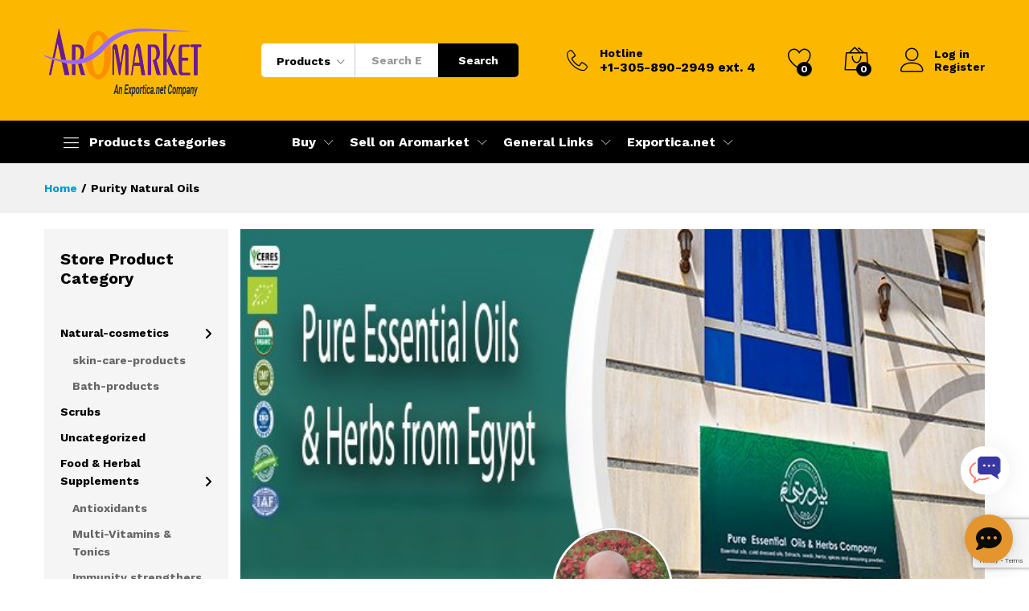

--- FILE ---
content_type: text/html; charset=UTF-8
request_url: https://aromarket.exportica.net/vendors/straincogroupgmail-com/
body_size: 61538
content:
<!DOCTYPE html>
<html lang="en-US">
<head>
    <meta charset="UTF-8">
    <meta name="viewport" content="width=device-width, initial-scale=1">
    <link rel="pingback" href="https://aromarket.exportica.net/xmlrpc.php">

					<script>document.documentElement.className = document.documentElement.className + ' yes-js js_active js'</script>
				<title>Aromarket.com</title>
<meta name='robots' content='max-image-preview:large' />
<link rel='dns-prefetch' href='//kit.fontawesome.com' />
<link rel='dns-prefetch' href='//maps.googleapis.com' />
<link rel='dns-prefetch' href='//www.google.com' />
<link rel="alternate" type="application/rss+xml" title="Aromarket.com &raquo; Feed" href="https://aromarket.exportica.net/feed/" />
<link rel="alternate" type="application/rss+xml" title="Aromarket.com &raquo; Comments Feed" href="https://aromarket.exportica.net/comments/feed/" />
<style id='wp-img-auto-sizes-contain-inline-css' type='text/css'>
img:is([sizes=auto i],[sizes^="auto," i]){contain-intrinsic-size:3000px 1500px}
/*# sourceURL=wp-img-auto-sizes-contain-inline-css */
</style>
<link rel='stylesheet' id='dashicons-css' href='https://aromarket.exportica.net/wp-includes/css/dashicons.min.css?ver=6.9' type='text/css' media='all' />
<style id='dashicons-inline-css' type='text/css'>
[data-font="Dashicons"]:before {font-family: 'Dashicons' !important;content: attr(data-icon) !important;speak: none !important;font-weight: normal !important;font-variant: normal !important;text-transform: none !important;line-height: 1 !important;font-style: normal !important;-webkit-font-smoothing: antialiased !important;-moz-osx-font-smoothing: grayscale !important;}
/*# sourceURL=dashicons-inline-css */
</style>
<style id='wp-emoji-styles-inline-css' type='text/css'>

	img.wp-smiley, img.emoji {
		display: inline !important;
		border: none !important;
		box-shadow: none !important;
		height: 1em !important;
		width: 1em !important;
		margin: 0 0.07em !important;
		vertical-align: -0.1em !important;
		background: none !important;
		padding: 0 !important;
	}
/*# sourceURL=wp-emoji-styles-inline-css */
</style>
<link rel='stylesheet' id='wp-block-library-css' href='https://aromarket.exportica.net/wp-includes/css/dist/block-library/style.min.css?ver=6.9' type='text/css' media='all' />
<link rel='stylesheet' id='wc-blocks-style-css' href='https://aromarket.exportica.net/wp-content/plugins/woocommerce/assets/client/blocks/wc-blocks.css?ver=wc-10.4.3' type='text/css' media='all' />
<style id='global-styles-inline-css' type='text/css'>
:root{--wp--preset--aspect-ratio--square: 1;--wp--preset--aspect-ratio--4-3: 4/3;--wp--preset--aspect-ratio--3-4: 3/4;--wp--preset--aspect-ratio--3-2: 3/2;--wp--preset--aspect-ratio--2-3: 2/3;--wp--preset--aspect-ratio--16-9: 16/9;--wp--preset--aspect-ratio--9-16: 9/16;--wp--preset--color--black: #000000;--wp--preset--color--cyan-bluish-gray: #abb8c3;--wp--preset--color--white: #ffffff;--wp--preset--color--pale-pink: #f78da7;--wp--preset--color--vivid-red: #cf2e2e;--wp--preset--color--luminous-vivid-orange: #ff6900;--wp--preset--color--luminous-vivid-amber: #fcb900;--wp--preset--color--light-green-cyan: #7bdcb5;--wp--preset--color--vivid-green-cyan: #00d084;--wp--preset--color--pale-cyan-blue: #8ed1fc;--wp--preset--color--vivid-cyan-blue: #0693e3;--wp--preset--color--vivid-purple: #9b51e0;--wp--preset--gradient--vivid-cyan-blue-to-vivid-purple: linear-gradient(135deg,rgb(6,147,227) 0%,rgb(155,81,224) 100%);--wp--preset--gradient--light-green-cyan-to-vivid-green-cyan: linear-gradient(135deg,rgb(122,220,180) 0%,rgb(0,208,130) 100%);--wp--preset--gradient--luminous-vivid-amber-to-luminous-vivid-orange: linear-gradient(135deg,rgb(252,185,0) 0%,rgb(255,105,0) 100%);--wp--preset--gradient--luminous-vivid-orange-to-vivid-red: linear-gradient(135deg,rgb(255,105,0) 0%,rgb(207,46,46) 100%);--wp--preset--gradient--very-light-gray-to-cyan-bluish-gray: linear-gradient(135deg,rgb(238,238,238) 0%,rgb(169,184,195) 100%);--wp--preset--gradient--cool-to-warm-spectrum: linear-gradient(135deg,rgb(74,234,220) 0%,rgb(151,120,209) 20%,rgb(207,42,186) 40%,rgb(238,44,130) 60%,rgb(251,105,98) 80%,rgb(254,248,76) 100%);--wp--preset--gradient--blush-light-purple: linear-gradient(135deg,rgb(255,206,236) 0%,rgb(152,150,240) 100%);--wp--preset--gradient--blush-bordeaux: linear-gradient(135deg,rgb(254,205,165) 0%,rgb(254,45,45) 50%,rgb(107,0,62) 100%);--wp--preset--gradient--luminous-dusk: linear-gradient(135deg,rgb(255,203,112) 0%,rgb(199,81,192) 50%,rgb(65,88,208) 100%);--wp--preset--gradient--pale-ocean: linear-gradient(135deg,rgb(255,245,203) 0%,rgb(182,227,212) 50%,rgb(51,167,181) 100%);--wp--preset--gradient--electric-grass: linear-gradient(135deg,rgb(202,248,128) 0%,rgb(113,206,126) 100%);--wp--preset--gradient--midnight: linear-gradient(135deg,rgb(2,3,129) 0%,rgb(40,116,252) 100%);--wp--preset--font-size--small: 13px;--wp--preset--font-size--medium: 20px;--wp--preset--font-size--large: 36px;--wp--preset--font-size--x-large: 42px;--wp--preset--spacing--20: 0.44rem;--wp--preset--spacing--30: 0.67rem;--wp--preset--spacing--40: 1rem;--wp--preset--spacing--50: 1.5rem;--wp--preset--spacing--60: 2.25rem;--wp--preset--spacing--70: 3.38rem;--wp--preset--spacing--80: 5.06rem;--wp--preset--shadow--natural: 6px 6px 9px rgba(0, 0, 0, 0.2);--wp--preset--shadow--deep: 12px 12px 50px rgba(0, 0, 0, 0.4);--wp--preset--shadow--sharp: 6px 6px 0px rgba(0, 0, 0, 0.2);--wp--preset--shadow--outlined: 6px 6px 0px -3px rgb(255, 255, 255), 6px 6px rgb(0, 0, 0);--wp--preset--shadow--crisp: 6px 6px 0px rgb(0, 0, 0);}:where(.is-layout-flex){gap: 0.5em;}:where(.is-layout-grid){gap: 0.5em;}body .is-layout-flex{display: flex;}.is-layout-flex{flex-wrap: wrap;align-items: center;}.is-layout-flex > :is(*, div){margin: 0;}body .is-layout-grid{display: grid;}.is-layout-grid > :is(*, div){margin: 0;}:where(.wp-block-columns.is-layout-flex){gap: 2em;}:where(.wp-block-columns.is-layout-grid){gap: 2em;}:where(.wp-block-post-template.is-layout-flex){gap: 1.25em;}:where(.wp-block-post-template.is-layout-grid){gap: 1.25em;}.has-black-color{color: var(--wp--preset--color--black) !important;}.has-cyan-bluish-gray-color{color: var(--wp--preset--color--cyan-bluish-gray) !important;}.has-white-color{color: var(--wp--preset--color--white) !important;}.has-pale-pink-color{color: var(--wp--preset--color--pale-pink) !important;}.has-vivid-red-color{color: var(--wp--preset--color--vivid-red) !important;}.has-luminous-vivid-orange-color{color: var(--wp--preset--color--luminous-vivid-orange) !important;}.has-luminous-vivid-amber-color{color: var(--wp--preset--color--luminous-vivid-amber) !important;}.has-light-green-cyan-color{color: var(--wp--preset--color--light-green-cyan) !important;}.has-vivid-green-cyan-color{color: var(--wp--preset--color--vivid-green-cyan) !important;}.has-pale-cyan-blue-color{color: var(--wp--preset--color--pale-cyan-blue) !important;}.has-vivid-cyan-blue-color{color: var(--wp--preset--color--vivid-cyan-blue) !important;}.has-vivid-purple-color{color: var(--wp--preset--color--vivid-purple) !important;}.has-black-background-color{background-color: var(--wp--preset--color--black) !important;}.has-cyan-bluish-gray-background-color{background-color: var(--wp--preset--color--cyan-bluish-gray) !important;}.has-white-background-color{background-color: var(--wp--preset--color--white) !important;}.has-pale-pink-background-color{background-color: var(--wp--preset--color--pale-pink) !important;}.has-vivid-red-background-color{background-color: var(--wp--preset--color--vivid-red) !important;}.has-luminous-vivid-orange-background-color{background-color: var(--wp--preset--color--luminous-vivid-orange) !important;}.has-luminous-vivid-amber-background-color{background-color: var(--wp--preset--color--luminous-vivid-amber) !important;}.has-light-green-cyan-background-color{background-color: var(--wp--preset--color--light-green-cyan) !important;}.has-vivid-green-cyan-background-color{background-color: var(--wp--preset--color--vivid-green-cyan) !important;}.has-pale-cyan-blue-background-color{background-color: var(--wp--preset--color--pale-cyan-blue) !important;}.has-vivid-cyan-blue-background-color{background-color: var(--wp--preset--color--vivid-cyan-blue) !important;}.has-vivid-purple-background-color{background-color: var(--wp--preset--color--vivid-purple) !important;}.has-black-border-color{border-color: var(--wp--preset--color--black) !important;}.has-cyan-bluish-gray-border-color{border-color: var(--wp--preset--color--cyan-bluish-gray) !important;}.has-white-border-color{border-color: var(--wp--preset--color--white) !important;}.has-pale-pink-border-color{border-color: var(--wp--preset--color--pale-pink) !important;}.has-vivid-red-border-color{border-color: var(--wp--preset--color--vivid-red) !important;}.has-luminous-vivid-orange-border-color{border-color: var(--wp--preset--color--luminous-vivid-orange) !important;}.has-luminous-vivid-amber-border-color{border-color: var(--wp--preset--color--luminous-vivid-amber) !important;}.has-light-green-cyan-border-color{border-color: var(--wp--preset--color--light-green-cyan) !important;}.has-vivid-green-cyan-border-color{border-color: var(--wp--preset--color--vivid-green-cyan) !important;}.has-pale-cyan-blue-border-color{border-color: var(--wp--preset--color--pale-cyan-blue) !important;}.has-vivid-cyan-blue-border-color{border-color: var(--wp--preset--color--vivid-cyan-blue) !important;}.has-vivid-purple-border-color{border-color: var(--wp--preset--color--vivid-purple) !important;}.has-vivid-cyan-blue-to-vivid-purple-gradient-background{background: var(--wp--preset--gradient--vivid-cyan-blue-to-vivid-purple) !important;}.has-light-green-cyan-to-vivid-green-cyan-gradient-background{background: var(--wp--preset--gradient--light-green-cyan-to-vivid-green-cyan) !important;}.has-luminous-vivid-amber-to-luminous-vivid-orange-gradient-background{background: var(--wp--preset--gradient--luminous-vivid-amber-to-luminous-vivid-orange) !important;}.has-luminous-vivid-orange-to-vivid-red-gradient-background{background: var(--wp--preset--gradient--luminous-vivid-orange-to-vivid-red) !important;}.has-very-light-gray-to-cyan-bluish-gray-gradient-background{background: var(--wp--preset--gradient--very-light-gray-to-cyan-bluish-gray) !important;}.has-cool-to-warm-spectrum-gradient-background{background: var(--wp--preset--gradient--cool-to-warm-spectrum) !important;}.has-blush-light-purple-gradient-background{background: var(--wp--preset--gradient--blush-light-purple) !important;}.has-blush-bordeaux-gradient-background{background: var(--wp--preset--gradient--blush-bordeaux) !important;}.has-luminous-dusk-gradient-background{background: var(--wp--preset--gradient--luminous-dusk) !important;}.has-pale-ocean-gradient-background{background: var(--wp--preset--gradient--pale-ocean) !important;}.has-electric-grass-gradient-background{background: var(--wp--preset--gradient--electric-grass) !important;}.has-midnight-gradient-background{background: var(--wp--preset--gradient--midnight) !important;}.has-small-font-size{font-size: var(--wp--preset--font-size--small) !important;}.has-medium-font-size{font-size: var(--wp--preset--font-size--medium) !important;}.has-large-font-size{font-size: var(--wp--preset--font-size--large) !important;}.has-x-large-font-size{font-size: var(--wp--preset--font-size--x-large) !important;}
/*# sourceURL=global-styles-inline-css */
</style>

<style id='classic-theme-styles-inline-css' type='text/css'>
/*! This file is auto-generated */
.wp-block-button__link{color:#fff;background-color:#32373c;border-radius:9999px;box-shadow:none;text-decoration:none;padding:calc(.667em + 2px) calc(1.333em + 2px);font-size:1.125em}.wp-block-file__button{background:#32373c;color:#fff;text-decoration:none}
/*# sourceURL=/wp-includes/css/classic-themes.min.css */
</style>
<link rel='stylesheet' id='animate.css-css' href='https://aromarket.exportica.net/wp-content/plugins/aio-contact/vendor/animate/animate.min.css?ver=1.1.0' type='text/css' media='all' />
<link rel='stylesheet' id='fontawesome-free-css' href='https://aromarket.exportica.net/wp-content/plugins/aio-contact/vendor/fontawesome-free/all.min.css?ver=1.1.0' type='text/css' media='all' />
<link rel='stylesheet' id='aio-contact-css' href='https://aromarket.exportica.net/wp-content/plugins/aio-contact/public//css/aio-contact-public.min.css?ver=1.1.0' type='text/css' media='all' />
<link rel='stylesheet' id='contact-form-7-css' href='https://aromarket.exportica.net/wp-content/plugins/contact-form-7/includes/css/styles.css?ver=6.1.4' type='text/css' media='all' />
<link rel='stylesheet' id='whizzChat-style-css' href='https://aromarket.exportica.net/wp-content/plugins/whizz-chat/assets/css/style.css?ver=6.9' type='text/css' media='all' />
<link rel='stylesheet' id='emojionearea-css' href='https://aromarket.exportica.net/wp-content/plugins/whizz-chat/assets/css/emojionearea.min.css?ver=6.9' type='text/css' media='all' />
<link rel='stylesheet' id='fancybox-css' href='https://aromarket.exportica.net/wp-content/plugins/whizz-chat/assets/css/jquery.fancybox.min.css?ver=6.9' type='text/css' media='all' />
<link rel='stylesheet' id='toast-css' href='https://aromarket.exportica.net/wp-content/plugins/whizz-chat/assets/css/jquery.toast.min.css?ver=6.9' type='text/css' media='all' />
<link rel='stylesheet' id='leaflet-css' href='https://aromarket.exportica.net/wp-content/plugins/whizz-chat/assets/css/leaflet.css?ver=6.9' type='text/css' media='all' />
<link rel='stylesheet' id='counter-analog-css' href='https://aromarket.exportica.net/wp-content/plugins/whizz-chat/assets/css/counter/jquery.counter-analog.css?ver=6.9' type='text/css' media='all' />
<link rel='stylesheet' id='woocommerce-general-css' href='https://aromarket.exportica.net/wp-content/plugins/woocommerce/assets/css/woocommerce.css?ver=10.4.3' type='text/css' media='all' />
<style id='woocommerce-inline-inline-css' type='text/css'>
.woocommerce form .form-row .required { visibility: visible; }
/*# sourceURL=woocommerce-inline-inline-css */
</style>
<link rel='stylesheet' id='select2-css' href='https://aromarket.exportica.net/wp-content/plugins/woocommerce/assets/css/select2.css?ver=10.4.3' type='text/css' media='all' />
<link rel='stylesheet' id='b2bking_main_style-css' href='https://aromarket.exportica.net/wp-content/plugins/b2bking/public/../includes/assets/css/style.css?ver=1642191984' type='text/css' media='all' />
<link rel='stylesheet' id='dataTables-css' href='https://aromarket.exportica.net/wp-content/plugins/b2bking/public/../includes/assets/lib/dataTables/jquery.dataTables.min.css?ver=6.9' type='text/css' media='all' />
<link rel='stylesheet' id='b2bkingdokan_public_style-css' href='https://aromarket.exportica.net/wp-content/plugins/codecanyon-LgWcuQko-b2bking-b2b-and-wholesale-for-dokan-multivendor-marketplace-addon/public/assets/css/style.css?ver=6.9' type='text/css' media='all' />
<link rel='stylesheet' id='b2bking_icons-css' href='https://aromarket.exportica.net/wp-content/plugins/codecanyon-LgWcuQko-b2bking-b2b-and-wholesale-for-dokan-multivendor-marketplace-addon/public/assets/css/base/icons.css?ver=6.9' type='text/css' media='all' />
<link rel='stylesheet' id='jquery-selectBox-css' href='https://aromarket.exportica.net/wp-content/plugins/yith-woocommerce-wishlist/assets/css/jquery.selectBox.css?ver=1.2.0' type='text/css' media='all' />
<link rel='stylesheet' id='yith-wcwl-font-awesome-css' href='https://aromarket.exportica.net/wp-content/plugins/yith-woocommerce-wishlist/assets/css/font-awesome.css?ver=4.7.0' type='text/css' media='all' />
<link rel='stylesheet' id='woocommerce_prettyPhoto_css-css' href='//aromarket.exportica.net/wp-content/plugins/woocommerce/assets/css/prettyPhoto.css?ver=3.1.6' type='text/css' media='all' />
<link rel='stylesheet' id='yith-wcwl-main-css' href='https://aromarket.exportica.net/wp-content/plugins/yith-woocommerce-wishlist/assets/css/style.css?ver=3.26.0' type='text/css' media='all' />
<style id='yith-wcwl-main-inline-css' type='text/css'>
.yith-wcwl-share li a{color: #FFFFFF;}.yith-wcwl-share li a:hover{color: #FFFFFF;}.yith-wcwl-share a.facebook{background: #39599E; background-color: #39599E;}.yith-wcwl-share a.facebook:hover{background: #39599E; background-color: #39599E;}.yith-wcwl-share a.twitter{background: #45AFE2; background-color: #45AFE2;}.yith-wcwl-share a.twitter:hover{background: #39599E; background-color: #39599E;}.yith-wcwl-share a.pinterest{background: #AB2E31; background-color: #AB2E31;}.yith-wcwl-share a.pinterest:hover{background: #39599E; background-color: #39599E;}.yith-wcwl-share a.email{background: #FBB102; background-color: #FBB102;}.yith-wcwl-share a.email:hover{background: #39599E; background-color: #39599E;}.yith-wcwl-share a.whatsapp{background: #00A901; background-color: #00A901;}.yith-wcwl-share a.whatsapp:hover{background: #39599E; background-color: #39599E;}
/*# sourceURL=yith-wcwl-main-inline-css */
</style>
<link rel='stylesheet' id='martfury-fonts-css' href='https://fonts.googleapis.com/css?family=Work+Sans%3A300%2C400%2C500%2C600%2C700%7CLibre+Baskerville%3A400%2C700&#038;subset=latin%2Clatin-ext&#038;ver=20170801' type='text/css' media='all' />
<link rel='stylesheet' id='linearicons-css' href='https://aromarket.exportica.net/wp-content/themes/martfury/css/linearicons.min.css?ver=1.0.0' type='text/css' media='all' />
<link rel='stylesheet' id='ionicons-css' href='https://aromarket.exportica.net/wp-content/themes/martfury/css/ionicons.min.css?ver=2.0.0' type='text/css' media='all' />
<link rel='stylesheet' id='eleganticons-css' href='https://aromarket.exportica.net/wp-content/themes/martfury/css/eleganticons.min.css?ver=1.0.0' type='text/css' media='all' />
<link rel='stylesheet' id='font-awesome-css' href='https://aromarket.exportica.net/wp-content/plugins/elementor/assets/lib/font-awesome/css/font-awesome.min.css?ver=4.7.0' type='text/css' media='all' />
<style id='font-awesome-inline-css' type='text/css'>
[data-font="FontAwesome"]:before {font-family: 'FontAwesome' !important;content: attr(data-icon) !important;speak: none !important;font-weight: normal !important;font-variant: normal !important;text-transform: none !important;line-height: 1 !important;font-style: normal !important;-webkit-font-smoothing: antialiased !important;-moz-osx-font-smoothing: grayscale !important;}
/*# sourceURL=font-awesome-inline-css */
</style>
<link rel='stylesheet' id='bootstrap-css' href='https://aromarket.exportica.net/wp-content/themes/martfury/css/bootstrap.min.css?ver=3.3.7' type='text/css' media='all' />
<link rel='stylesheet' id='martfury-css' href='https://aromarket.exportica.net/wp-content/themes/martfury/style.css?ver=20201224' type='text/css' media='all' />
<style id='martfury-inline-css' type='text/css'>
.site-header .logo img  {width:200px; }.site-header .logo img  {height:100px; }body{color: #0f0f0f;}#topbar{background-color:rgba(238,238,34,0.96)}.site-header .topbar{background-color:transparent}#topbar, #topbar a, #topbar #lang_sel > ul > li > a, #topbar .mf-currency-widget .current, #topbar .mf-currency-widget .current:after, #topbar  .lang_sel > ul > li > a:after, #topbar  #lang_sel > ul > li > a:after {color:#000000}.header-layout-3 #site-header .products-cats-menu:before, .header-layout-1 #site-header .products-cats-menu:before{background-color:#ffffff}#site-header .main-menu{background-color:#000000}#site-header .header-bar a, #site-header .recently-viewed .recently-title,#site-header:not(.minimized) .main-menu .products-cats-menu .cats-menu-title .text, #site-header:not(.minimized) .main-menu .products-cats-menu .cats-menu-title, #site-header .main-menu .primary-nav > ul > li > a, #site-header .main-menu .header-bar,#site-header .header-bar #lang_sel  > ul > li > a, #site-header .header-bar .lang_sel > ul > li > a, #site-header .header-bar #lang_sel > ul > li > a:after, #site-header .header-bar .lang_sel > ul > li > a:after, #site-header .header-bar .mf-currency-widget .current:after,#site-header .header-bar ul.menu > li.menu-item-has-children > a:after{color:#ffffff}#site-header .header-bar .mf-currency-widget ul li a, #site-header .header-bar #lang_sel ul ul li a {color: #666}.page-header-page .entry-title{padding-top:48px}.page-header-page .entry-title{padding-bottom:45px;}.site-content{padding-top:0}
/*# sourceURL=martfury-inline-css */
</style>
<link rel='stylesheet' id='tawc-deals-css' href='https://aromarket.exportica.net/wp-content/plugins/woocommerce-deals/assets/css/tawc-deals.css?ver=1.0.0' type='text/css' media='all' />
<link rel='stylesheet' id='dokan-style-css' href='https://aromarket.exportica.net/wp-content/plugins/dokan-lite/assets/css/style.css?ver=1768388370' type='text/css' media='all' />
<link rel='stylesheet' id='dokan-modal-css' href='https://aromarket.exportica.net/wp-content/plugins/dokan-lite/assets/vendors/izimodal/iziModal.min.css?ver=1768388371' type='text/css' media='all' />
<link rel='stylesheet' id='dokan-fontawesome-css' href='https://aromarket.exportica.net/wp-content/plugins/dokan-lite/assets/vendors/font-awesome/css/font-awesome.min.css?ver=4.2.7' type='text/css' media='all' />
<link rel='stylesheet' id='dokan-select2-css-css' href='https://aromarket.exportica.net/wp-content/plugins/dokan-lite/assets/vendors/select2/select2.css?ver=4.2.7' type='text/css' media='all' />
<link rel='stylesheet' id='martfury-dokan-css' href='https://aromarket.exportica.net/wp-content/themes/martfury/css/vendors/dokan.css?ver=20201126' type='text/css' media='all' />
<link rel='stylesheet' id='tawcvs-frontend-css' href='https://aromarket.exportica.net/wp-content/plugins/variation-swatches-for-woocommerce-pro/assets/css/frontend.css?ver=20171128' type='text/css' media='all' />
<style id='tawcvs-frontend-inline-css' type='text/css'>
.tawcvs-swatches .swatch { width: 30px; height: 30px; }
/*# sourceURL=tawcvs-frontend-inline-css */
</style>
<script type="text/template" id="tmpl-variation-template">
	<div class="woocommerce-variation-description">{{{ data.variation.variation_description }}}</div>
	<div class="woocommerce-variation-price">{{{ data.variation.price_html }}}</div>
	<div class="woocommerce-variation-availability">{{{ data.variation.availability_html }}}</div>
</script>
<script type="text/template" id="tmpl-unavailable-variation-template">
	<p role="alert">Sorry, this product is unavailable. Please choose a different combination.</p>
</script>
<script type="text/javascript" src="https://aromarket.exportica.net/wp-includes/js/jquery/jquery.min.js?ver=3.7.1" id="jquery-core-js"></script>
<script type="text/javascript" src="https://aromarket.exportica.net/wp-includes/js/jquery/jquery-migrate.min.js?ver=3.4.1" id="jquery-migrate-js"></script>
<script type="text/javascript" src="https://aromarket.exportica.net/wp-includes/js/dist/hooks.min.js?ver=dd5603f07f9220ed27f1" id="wp-hooks-js"></script>
<script type="text/javascript" src="https://aromarket.exportica.net/wp-includes/js/dist/i18n.min.js?ver=c26c3dc7bed366793375" id="wp-i18n-js"></script>
<script type="text/javascript" id="wp-i18n-js-after">
/* <![CDATA[ */
wp.i18n.setLocaleData( { 'text direction\u0004ltr': [ 'ltr' ] } );
//# sourceURL=wp-i18n-js-after
/* ]]> */
</script>
<script type="text/javascript" src="https://aromarket.exportica.net/wp-content/plugins/dokan-lite/assets/vendors/izimodal/iziModal.min.js?ver=4.2.7" id="dokan-modal-js"></script>
<script type="text/javascript" src="https://aromarket.exportica.net/wp-content/plugins/dokan-lite/assets/vendors/sweetalert2/sweetalert2.all.min.js?ver=1768388371" id="dokan-sweetalert2-js"></script>
<script type="text/javascript" src="https://aromarket.exportica.net/wp-includes/js/dist/vendor/moment.min.js?ver=2.30.1" id="moment-js"></script>
<script type="text/javascript" id="moment-js-after">
/* <![CDATA[ */
moment.updateLocale( 'en_US', {"months":["January","February","March","April","May","June","July","August","September","October","November","December"],"monthsShort":["Jan","Feb","Mar","Apr","May","Jun","Jul","Aug","Sep","Oct","Nov","Dec"],"weekdays":["Sunday","Monday","Tuesday","Wednesday","Thursday","Friday","Saturday"],"weekdaysShort":["Sun","Mon","Tue","Wed","Thu","Fri","Sat"],"week":{"dow":1},"longDateFormat":{"LT":"g:i a","LTS":null,"L":null,"LL":"F j, Y","LLL":"F j, Y g:i a","LLLL":null}} );
//# sourceURL=moment-js-after
/* ]]> */
</script>
<script type="text/javascript" id="dokan-util-helper-js-extra">
/* <![CDATA[ */
var dokan_helper = {"i18n_date_format":"F j, Y","i18n_time_format":"g:i a","week_starts_day":"1","reverse_withdrawal":{"enabled":false},"timepicker_locale":{"am":"am","pm":"pm","AM":"AM","PM":"PM","hr":"hr","hrs":"hrs","mins":"mins"},"daterange_picker_local":{"toLabel":"To","firstDay":1,"fromLabel":"From","separator":" - ","weekLabel":"W","applyLabel":"Apply","cancelLabel":"Clear","customRangeLabel":"Custom","daysOfWeek":["Su","Mo","Tu","We","Th","Fr","Sa"],"monthNames":["January","February","March","April","May","June","July","August","September","October","November","December"]},"sweetalert_local":{"cancelButtonText":"Cancel","closeButtonText":"Close","confirmButtonText":"OK","denyButtonText":"No","closeButtonAriaLabel":"Close this dialog"}};
var dokan = {"ajaxurl":"https://aromarket.exportica.net/wp-admin/admin-ajax.php","nonce":"365bc1f056","order_nonce":"924d054fd7","product_edit_nonce":"2d685ef137","ajax_loader":"https://aromarket.exportica.net/wp-content/plugins/dokan-lite/assets/images/ajax-loader.gif","seller":{"available":"Available","notAvailable":"Not Available"},"delete_confirm":"Are you sure?","wrong_message":"Something went wrong. Please try again.","vendor_percentage":"","commission_type":"","rounding_precision":"6","mon_decimal_point":".","currency_format_num_decimals":"2","currency_format_symbol":"$","currency_format_decimal_sep":".","currency_format_thousand_sep":",","currency_format":"%s%v","round_at_subtotal":"no","product_types":["simple"],"loading_img":"https://aromarket.exportica.net/wp-content/plugins/dokan-lite/assets/images/loading.gif","store_product_search_nonce":"33edc91e26","i18n_download_permission":"Are you sure you want to revoke access to this download?","i18n_download_access":"Could not grant access - the user may already have permission for this file or billing email is not set. Ensure the billing email is set, and the order has been saved.","maximum_tags_select_length":"-1","modal_header_color":"var(--dokan-button-background-color, #7047EB)","i18n_choose_featured_img":"Upload featured image","i18n_choose_file":"Choose a file","i18n_choose_gallery":"Add Images to Product Gallery","i18n_choose_featured_img_btn_text":"Set featured image","i18n_choose_file_btn_text":"Insert file URL","i18n_choose_gallery_btn_text":"Add to gallery","duplicates_attribute_messg":"Sorry, this attribute option already exists, Try a different one.","variation_unset_warning":"Warning! This product will not have any variations if this option is not checked.","new_attribute_prompt":"Enter a name for the new attribute term:","remove_attribute":"Remove this attribute?","dokan_placeholder_img_src":"https://aromarket.exportica.net/wp-content/uploads/sites/13/woocommerce-placeholder-300x300.png","add_variation_nonce":"00634d1976","link_variation_nonce":"a90b6ae84f","delete_variations_nonce":"ef2edf4bcf","load_variations_nonce":"79974d44a1","save_variations_nonce":"e6ed6465b5","bulk_edit_variations_nonce":"3023abe14d","i18n_link_all_variations":"Are you sure you want to link all variations? This will create a new variation for each and every possible combination of variation attributes (max 50 per run).","i18n_enter_a_value":"Enter a value","i18n_enter_menu_order":"Variation menu order (determines position in the list of variations)","i18n_enter_a_value_fixed_or_percent":"Enter a value (fixed or %)","i18n_delete_all_variations":"Are you sure you want to delete all variations? This cannot be undone.","i18n_last_warning":"Last warning, are you sure?","i18n_choose_image":"Choose an image","i18n_set_image":"Set variation image","i18n_variation_added":"variation added","i18n_variations_added":"variations added","i18n_no_variations_added":"No variations added","i18n_remove_variation":"Are you sure you want to remove this variation?","i18n_scheduled_sale_start":"Sale start date (YYYY-MM-DD format or leave blank)","i18n_scheduled_sale_end":"Sale end date (YYYY-MM-DD format or leave blank)","i18n_edited_variations":"Save changes before changing page?","i18n_variation_count_single":"%qty% variation","i18n_variation_count_plural":"%qty% variations","i18n_no_result_found":"No Result Found","i18n_sales_price_error":"Please insert value less than the regular price!","i18n_decimal_error":"Please enter with one decimal point (.) without thousand separators.","i18n_mon_decimal_error":"Please enter with one monetary decimal point (.) without thousand separators and currency symbols.","i18n_country_iso_error":"Please enter in country code with two capital letters.","i18n_sale_less_than_regular_error":"Please enter in a value less than the regular price.","i18n_delete_product_notice":"This product has produced sales and may be linked to existing orders. Are you sure you want to delete it?","i18n_remove_personal_data_notice":"This action cannot be reversed. Are you sure you wish to erase personal data from the selected orders?","decimal_point":".","variations_per_page":"10","store_banner_dimension":{"width":625,"height":300,"flex-width":true,"flex-height":true},"selectAndCrop":"Select and Crop","chooseImage":"Choose Image","product_title_required":"Product title is required","product_category_required":"Product category is required","product_created_response":"Product created successfully","search_products_nonce":"9561e576a7","search_products_tags_nonce":"76d4c548b7","search_products_brands_nonce":"d1dad335b0","search_customer_nonce":"32de52360c","i18n_matches_1":"One result is available, press enter to select it.","i18n_matches_n":"%qty% results are available, use up and down arrow keys to navigate.","i18n_no_matches":"No matches found","i18n_ajax_error":"Loading failed","i18n_input_too_short_1":"Please enter 1 or more characters","i18n_input_too_short_n":"Please enter %qty% or more characters","i18n_input_too_long_1":"Please delete 1 character","i18n_input_too_long_n":"Please delete %qty% characters","i18n_selection_too_long_1":"You can only select 1 item","i18n_selection_too_long_n":"You can only select %qty% items","i18n_load_more":"Loading more results\u2026","i18n_searching":"Searching\u2026","i18n_calculating":"Calculating","i18n_ok_text":"OK","i18n_cancel_text":"Cancel","i18n_attribute_label":"Attribute Name","i18n_date_format":"F j, Y","dokan_banner_added_alert_msg":"Are you sure? You have uploaded banner but didn't click the Update Settings button!","update_settings":"Update Settings","search_downloadable_products_nonce":"56caff3d28","search_downloadable_products_placeholder":"Please enter 3 or more characters","rest":{"root":"https://aromarket.exportica.net/wp-json/","nonce":"f79e7ecc24","version":"dokan/v1"},"api":null,"libs":[],"routeComponents":{"default":null},"routes":[],"urls":{"assetsUrl":"https://aromarket.exportica.net/wp-content/plugins/dokan-lite/assets","dashboardUrl":"https://aromarket.exportica.net/dashboard/?path=%2Fanalytics%2FOverview","storeUrl":""}};
//# sourceURL=dokan-util-helper-js-extra
/* ]]> */
</script>
<script type="text/javascript" src="https://aromarket.exportica.net/wp-content/plugins/dokan-lite/assets/js/helper.js?ver=1768388370" id="dokan-util-helper-js"></script>
<script type="text/javascript" src="https://aromarket.exportica.net/wp-content/plugins/aio-contact/public//js/aio-contact-public.min.js?ver=1.1.0" id="aio-contact-js"></script>
<script type="text/javascript" src="https://aromarket.exportica.net/wp-content/plugins/whizz-chat/assets/scripts/emojionearea.min.js?ver=6.9" id="emojionearea-js"></script>
<script type="text/javascript" src="https://aromarket.exportica.net/wp-content/plugins/whizz-chat/assets/scripts/jquery.toast.min.js?ver=6.9" id="toast-js"></script>
<script type="text/javascript" src="https://aromarket.exportica.net/wp-content/plugins/whizz-chat/assets/scripts/leaflet.js?ver=6.9" id="leaflet-js"></script>
<script type="text/javascript" src="https://aromarket.exportica.net/wp-content/plugins/woocommerce/assets/js/jquery-blockui/jquery.blockUI.min.js?ver=2.7.0-wc.10.4.3" id="wc-jquery-blockui-js" defer="defer" data-wp-strategy="defer"></script>
<script type="text/javascript" id="wc-add-to-cart-js-extra">
/* <![CDATA[ */
var wc_add_to_cart_params = {"ajax_url":"/wp-admin/admin-ajax.php","wc_ajax_url":"/?wc-ajax=%%endpoint%%","i18n_view_cart":"View cart","cart_url":"https://aromarket.exportica.net/cart/","is_cart":"","cart_redirect_after_add":"no"};
//# sourceURL=wc-add-to-cart-js-extra
/* ]]> */
</script>
<script type="text/javascript" src="https://aromarket.exportica.net/wp-content/plugins/woocommerce/assets/js/frontend/add-to-cart.min.js?ver=10.4.3" id="wc-add-to-cart-js" defer="defer" data-wp-strategy="defer"></script>
<script type="text/javascript" src="https://aromarket.exportica.net/wp-content/plugins/woocommerce/assets/js/js-cookie/js.cookie.min.js?ver=2.1.4-wc.10.4.3" id="wc-js-cookie-js" defer="defer" data-wp-strategy="defer"></script>
<script type="text/javascript" id="woocommerce-js-extra">
/* <![CDATA[ */
var woocommerce_params = {"ajax_url":"/wp-admin/admin-ajax.php","wc_ajax_url":"/?wc-ajax=%%endpoint%%","i18n_password_show":"Show password","i18n_password_hide":"Hide password"};
//# sourceURL=woocommerce-js-extra
/* ]]> */
</script>
<script type="text/javascript" src="https://aromarket.exportica.net/wp-content/plugins/woocommerce/assets/js/frontend/woocommerce.min.js?ver=10.4.3" id="woocommerce-js" defer="defer" data-wp-strategy="defer"></script>
<script type="text/javascript" src="https://aromarket.exportica.net/wp-content/plugins/woocommerce/assets/js/selectWoo/selectWoo.full.min.js?ver=1.0.9-wc.10.4.3" id="selectWoo-js" defer="defer" data-wp-strategy="defer"></script>
<script type="text/javascript" id="wc-country-select-js-extra">
/* <![CDATA[ */
var wc_country_select_params = {"countries":"{\"AF\":[],\"AL\":{\"AL-01\":\"Berat\",\"AL-09\":\"Dib\\u00ebr\",\"AL-02\":\"Durr\\u00ebs\",\"AL-03\":\"Elbasan\",\"AL-04\":\"Fier\",\"AL-05\":\"Gjirokast\\u00ebr\",\"AL-06\":\"Kor\\u00e7\\u00eb\",\"AL-07\":\"Kuk\\u00ebs\",\"AL-08\":\"Lezh\\u00eb\",\"AL-10\":\"Shkod\\u00ebr\",\"AL-11\":\"Tirana\",\"AL-12\":\"Vlor\\u00eb\"},\"AO\":{\"BGO\":\"Bengo\",\"BLU\":\"Benguela\",\"BIE\":\"Bi\\u00e9\",\"CAB\":\"Cabinda\",\"CNN\":\"Cunene\",\"HUA\":\"Huambo\",\"HUI\":\"Hu\\u00edla\",\"CCU\":\"Kuando Kubango\",\"CNO\":\"Kwanza-Norte\",\"CUS\":\"Kwanza-Sul\",\"LUA\":\"Luanda\",\"LNO\":\"Lunda-Norte\",\"LSU\":\"Lunda-Sul\",\"MAL\":\"Malanje\",\"MOX\":\"Moxico\",\"NAM\":\"Namibe\",\"UIG\":\"U\\u00edge\",\"ZAI\":\"Zaire\"},\"AR\":{\"C\":\"Ciudad Aut\\u00f3noma de Buenos Aires\",\"B\":\"Buenos Aires\",\"K\":\"Catamarca\",\"H\":\"Chaco\",\"U\":\"Chubut\",\"X\":\"C\\u00f3rdoba\",\"W\":\"Corrientes\",\"E\":\"Entre R\\u00edos\",\"P\":\"Formosa\",\"Y\":\"Jujuy\",\"L\":\"La Pampa\",\"F\":\"La Rioja\",\"M\":\"Mendoza\",\"N\":\"Misiones\",\"Q\":\"Neuqu\\u00e9n\",\"R\":\"R\\u00edo Negro\",\"A\":\"Salta\",\"J\":\"San Juan\",\"D\":\"San Luis\",\"Z\":\"Santa Cruz\",\"S\":\"Santa Fe\",\"G\":\"Santiago del Estero\",\"V\":\"Tierra del Fuego\",\"T\":\"Tucum\\u00e1n\"},\"AT\":[],\"AU\":{\"ACT\":\"Australian Capital Territory\",\"NSW\":\"New South Wales\",\"NT\":\"Northern Territory\",\"QLD\":\"Queensland\",\"SA\":\"South Australia\",\"TAS\":\"Tasmania\",\"VIC\":\"Victoria\",\"WA\":\"Western Australia\"},\"AX\":[],\"BD\":{\"BD-05\":\"Bagerhat\",\"BD-01\":\"Bandarban\",\"BD-02\":\"Barguna\",\"BD-06\":\"Barishal\",\"BD-07\":\"Bhola\",\"BD-03\":\"Bogura\",\"BD-04\":\"Brahmanbaria\",\"BD-09\":\"Chandpur\",\"BD-10\":\"Chattogram\",\"BD-12\":\"Chuadanga\",\"BD-11\":\"Cox's Bazar\",\"BD-08\":\"Cumilla\",\"BD-13\":\"Dhaka\",\"BD-14\":\"Dinajpur\",\"BD-15\":\"Faridpur \",\"BD-16\":\"Feni\",\"BD-19\":\"Gaibandha\",\"BD-18\":\"Gazipur\",\"BD-17\":\"Gopalganj\",\"BD-20\":\"Habiganj\",\"BD-21\":\"Jamalpur\",\"BD-22\":\"Jashore\",\"BD-25\":\"Jhalokati\",\"BD-23\":\"Jhenaidah\",\"BD-24\":\"Joypurhat\",\"BD-29\":\"Khagrachhari\",\"BD-27\":\"Khulna\",\"BD-26\":\"Kishoreganj\",\"BD-28\":\"Kurigram\",\"BD-30\":\"Kushtia\",\"BD-31\":\"Lakshmipur\",\"BD-32\":\"Lalmonirhat\",\"BD-36\":\"Madaripur\",\"BD-37\":\"Magura\",\"BD-33\":\"Manikganj \",\"BD-39\":\"Meherpur\",\"BD-38\":\"Moulvibazar\",\"BD-35\":\"Munshiganj\",\"BD-34\":\"Mymensingh\",\"BD-48\":\"Naogaon\",\"BD-43\":\"Narail\",\"BD-40\":\"Narayanganj\",\"BD-42\":\"Narsingdi\",\"BD-44\":\"Natore\",\"BD-45\":\"Nawabganj\",\"BD-41\":\"Netrakona\",\"BD-46\":\"Nilphamari\",\"BD-47\":\"Noakhali\",\"BD-49\":\"Pabna\",\"BD-52\":\"Panchagarh\",\"BD-51\":\"Patuakhali\",\"BD-50\":\"Pirojpur\",\"BD-53\":\"Rajbari\",\"BD-54\":\"Rajshahi\",\"BD-56\":\"Rangamati\",\"BD-55\":\"Rangpur\",\"BD-58\":\"Satkhira\",\"BD-62\":\"Shariatpur\",\"BD-57\":\"Sherpur\",\"BD-59\":\"Sirajganj\",\"BD-61\":\"Sunamganj\",\"BD-60\":\"Sylhet\",\"BD-63\":\"Tangail\",\"BD-64\":\"Thakurgaon\"},\"BE\":[],\"BG\":{\"BG-01\":\"Blagoevgrad\",\"BG-02\":\"Burgas\",\"BG-08\":\"Dobrich\",\"BG-07\":\"Gabrovo\",\"BG-26\":\"Haskovo\",\"BG-09\":\"Kardzhali\",\"BG-10\":\"Kyustendil\",\"BG-11\":\"Lovech\",\"BG-12\":\"Montana\",\"BG-13\":\"Pazardzhik\",\"BG-14\":\"Pernik\",\"BG-15\":\"Pleven\",\"BG-16\":\"Plovdiv\",\"BG-17\":\"Razgrad\",\"BG-18\":\"Ruse\",\"BG-27\":\"Shumen\",\"BG-19\":\"Silistra\",\"BG-20\":\"Sliven\",\"BG-21\":\"Smolyan\",\"BG-23\":\"Sofia District\",\"BG-22\":\"Sofia\",\"BG-24\":\"Stara Zagora\",\"BG-25\":\"Targovishte\",\"BG-03\":\"Varna\",\"BG-04\":\"Veliko Tarnovo\",\"BG-05\":\"Vidin\",\"BG-06\":\"Vratsa\",\"BG-28\":\"Yambol\"},\"BH\":[],\"BI\":[],\"BJ\":{\"AL\":\"Alibori\",\"AK\":\"Atakora\",\"AQ\":\"Atlantique\",\"BO\":\"Borgou\",\"CO\":\"Collines\",\"KO\":\"Kouffo\",\"DO\":\"Donga\",\"LI\":\"Littoral\",\"MO\":\"Mono\",\"OU\":\"Ou\\u00e9m\\u00e9\",\"PL\":\"Plateau\",\"ZO\":\"Zou\"},\"BO\":{\"BO-B\":\"Beni\",\"BO-H\":\"Chuquisaca\",\"BO-C\":\"Cochabamba\",\"BO-L\":\"La Paz\",\"BO-O\":\"Oruro\",\"BO-N\":\"Pando\",\"BO-P\":\"Potos\\u00ed\",\"BO-S\":\"Santa Cruz\",\"BO-T\":\"Tarija\"},\"BR\":{\"AC\":\"Acre\",\"AL\":\"Alagoas\",\"AP\":\"Amap\\u00e1\",\"AM\":\"Amazonas\",\"BA\":\"Bahia\",\"CE\":\"Cear\\u00e1\",\"DF\":\"Distrito Federal\",\"ES\":\"Esp\\u00edrito Santo\",\"GO\":\"Goi\\u00e1s\",\"MA\":\"Maranh\\u00e3o\",\"MT\":\"Mato Grosso\",\"MS\":\"Mato Grosso do Sul\",\"MG\":\"Minas Gerais\",\"PA\":\"Par\\u00e1\",\"PB\":\"Para\\u00edba\",\"PR\":\"Paran\\u00e1\",\"PE\":\"Pernambuco\",\"PI\":\"Piau\\u00ed\",\"RJ\":\"Rio de Janeiro\",\"RN\":\"Rio Grande do Norte\",\"RS\":\"Rio Grande do Sul\",\"RO\":\"Rond\\u00f4nia\",\"RR\":\"Roraima\",\"SC\":\"Santa Catarina\",\"SP\":\"S\\u00e3o Paulo\",\"SE\":\"Sergipe\",\"TO\":\"Tocantins\"},\"CA\":{\"AB\":\"Alberta\",\"BC\":\"British Columbia\",\"MB\":\"Manitoba\",\"NB\":\"New Brunswick\",\"NL\":\"Newfoundland and Labrador\",\"NT\":\"Northwest Territories\",\"NS\":\"Nova Scotia\",\"NU\":\"Nunavut\",\"ON\":\"Ontario\",\"PE\":\"Prince Edward Island\",\"QC\":\"Quebec\",\"SK\":\"Saskatchewan\",\"YT\":\"Yukon Territory\"},\"CH\":{\"AG\":\"Aargau\",\"AR\":\"Appenzell Ausserrhoden\",\"AI\":\"Appenzell Innerrhoden\",\"BL\":\"Basel-Landschaft\",\"BS\":\"Basel-Stadt\",\"BE\":\"Bern\",\"FR\":\"Fribourg\",\"GE\":\"Geneva\",\"GL\":\"Glarus\",\"GR\":\"Graub\\u00fcnden\",\"JU\":\"Jura\",\"LU\":\"Luzern\",\"NE\":\"Neuch\\u00e2tel\",\"NW\":\"Nidwalden\",\"OW\":\"Obwalden\",\"SH\":\"Schaffhausen\",\"SZ\":\"Schwyz\",\"SO\":\"Solothurn\",\"SG\":\"St. Gallen\",\"TG\":\"Thurgau\",\"TI\":\"Ticino\",\"UR\":\"Uri\",\"VS\":\"Valais\",\"VD\":\"Vaud\",\"ZG\":\"Zug\",\"ZH\":\"Z\\u00fcrich\"},\"CL\":{\"CL-AI\":\"Ais\\u00e9n del General Carlos Iba\\u00f1ez del Campo\",\"CL-AN\":\"Antofagasta\",\"CL-AP\":\"Arica y Parinacota\",\"CL-AR\":\"La Araucan\\u00eda\",\"CL-AT\":\"Atacama\",\"CL-BI\":\"Biob\\u00edo\",\"CL-CO\":\"Coquimbo\",\"CL-LI\":\"Libertador General Bernardo O'Higgins\",\"CL-LL\":\"Los Lagos\",\"CL-LR\":\"Los R\\u00edos\",\"CL-MA\":\"Magallanes\",\"CL-ML\":\"Maule\",\"CL-NB\":\"\\u00d1uble\",\"CL-RM\":\"Regi\\u00f3n Metropolitana de Santiago\",\"CL-TA\":\"Tarapac\\u00e1\",\"CL-VS\":\"Valpara\\u00edso\"},\"CN\":{\"CN1\":\"Yunnan / \\u4e91\\u5357\",\"CN2\":\"Beijing / \\u5317\\u4eac\",\"CN3\":\"Tianjin / \\u5929\\u6d25\",\"CN4\":\"Hebei / \\u6cb3\\u5317\",\"CN5\":\"Shanxi / \\u5c71\\u897f\",\"CN6\":\"Inner Mongolia / \\u5167\\u8499\\u53e4\",\"CN7\":\"Liaoning / \\u8fbd\\u5b81\",\"CN8\":\"Jilin / \\u5409\\u6797\",\"CN9\":\"Heilongjiang / \\u9ed1\\u9f99\\u6c5f\",\"CN10\":\"Shanghai / \\u4e0a\\u6d77\",\"CN11\":\"Jiangsu / \\u6c5f\\u82cf\",\"CN12\":\"Zhejiang / \\u6d59\\u6c5f\",\"CN13\":\"Anhui / \\u5b89\\u5fbd\",\"CN14\":\"Fujian / \\u798f\\u5efa\",\"CN15\":\"Jiangxi / \\u6c5f\\u897f\",\"CN16\":\"Shandong / \\u5c71\\u4e1c\",\"CN17\":\"Henan / \\u6cb3\\u5357\",\"CN18\":\"Hubei / \\u6e56\\u5317\",\"CN19\":\"Hunan / \\u6e56\\u5357\",\"CN20\":\"Guangdong / \\u5e7f\\u4e1c\",\"CN21\":\"Guangxi Zhuang / \\u5e7f\\u897f\\u58ee\\u65cf\",\"CN22\":\"Hainan / \\u6d77\\u5357\",\"CN23\":\"Chongqing / \\u91cd\\u5e86\",\"CN24\":\"Sichuan / \\u56db\\u5ddd\",\"CN25\":\"Guizhou / \\u8d35\\u5dde\",\"CN26\":\"Shaanxi / \\u9655\\u897f\",\"CN27\":\"Gansu / \\u7518\\u8083\",\"CN28\":\"Qinghai / \\u9752\\u6d77\",\"CN29\":\"Ningxia Hui / \\u5b81\\u590f\",\"CN30\":\"Macao / \\u6fb3\\u95e8\",\"CN31\":\"Tibet / \\u897f\\u85cf\",\"CN32\":\"Xinjiang / \\u65b0\\u7586\"},\"CO\":{\"CO-AMA\":\"Amazonas\",\"CO-ANT\":\"Antioquia\",\"CO-ARA\":\"Arauca\",\"CO-ATL\":\"Atl\\u00e1ntico\",\"CO-BOL\":\"Bol\\u00edvar\",\"CO-BOY\":\"Boyac\\u00e1\",\"CO-CAL\":\"Caldas\",\"CO-CAQ\":\"Caquet\\u00e1\",\"CO-CAS\":\"Casanare\",\"CO-CAU\":\"Cauca\",\"CO-CES\":\"Cesar\",\"CO-CHO\":\"Choc\\u00f3\",\"CO-COR\":\"C\\u00f3rdoba\",\"CO-CUN\":\"Cundinamarca\",\"CO-DC\":\"Capital District\",\"CO-GUA\":\"Guain\\u00eda\",\"CO-GUV\":\"Guaviare\",\"CO-HUI\":\"Huila\",\"CO-LAG\":\"La Guajira\",\"CO-MAG\":\"Magdalena\",\"CO-MET\":\"Meta\",\"CO-NAR\":\"Nari\\u00f1o\",\"CO-NSA\":\"Norte de Santander\",\"CO-PUT\":\"Putumayo\",\"CO-QUI\":\"Quind\\u00edo\",\"CO-RIS\":\"Risaralda\",\"CO-SAN\":\"Santander\",\"CO-SAP\":\"San Andr\\u00e9s & Providencia\",\"CO-SUC\":\"Sucre\",\"CO-TOL\":\"Tolima\",\"CO-VAC\":\"Valle del Cauca\",\"CO-VAU\":\"Vaup\\u00e9s\",\"CO-VID\":\"Vichada\"},\"CR\":{\"CR-A\":\"Alajuela\",\"CR-C\":\"Cartago\",\"CR-G\":\"Guanacaste\",\"CR-H\":\"Heredia\",\"CR-L\":\"Lim\\u00f3n\",\"CR-P\":\"Puntarenas\",\"CR-SJ\":\"San Jos\\u00e9\"},\"CZ\":[],\"DE\":{\"DE-BW\":\"Baden-W\\u00fcrttemberg\",\"DE-BY\":\"Bavaria\",\"DE-BE\":\"Berlin\",\"DE-BB\":\"Brandenburg\",\"DE-HB\":\"Bremen\",\"DE-HH\":\"Hamburg\",\"DE-HE\":\"Hesse\",\"DE-MV\":\"Mecklenburg-Vorpommern\",\"DE-NI\":\"Lower Saxony\",\"DE-NW\":\"North Rhine-Westphalia\",\"DE-RP\":\"Rhineland-Palatinate\",\"DE-SL\":\"Saarland\",\"DE-SN\":\"Saxony\",\"DE-ST\":\"Saxony-Anhalt\",\"DE-SH\":\"Schleswig-Holstein\",\"DE-TH\":\"Thuringia\"},\"DK\":[],\"DO\":{\"DO-01\":\"Distrito Nacional\",\"DO-02\":\"Azua\",\"DO-03\":\"Baoruco\",\"DO-04\":\"Barahona\",\"DO-33\":\"Cibao Nordeste\",\"DO-34\":\"Cibao Noroeste\",\"DO-35\":\"Cibao Norte\",\"DO-36\":\"Cibao Sur\",\"DO-05\":\"Dajab\\u00f3n\",\"DO-06\":\"Duarte\",\"DO-08\":\"El Seibo\",\"DO-37\":\"El Valle\",\"DO-07\":\"El\\u00edas Pi\\u00f1a\",\"DO-38\":\"Enriquillo\",\"DO-09\":\"Espaillat\",\"DO-30\":\"Hato Mayor\",\"DO-19\":\"Hermanas Mirabal\",\"DO-39\":\"Hig\\u00fcamo\",\"DO-10\":\"Independencia\",\"DO-11\":\"La Altagracia\",\"DO-12\":\"La Romana\",\"DO-13\":\"La Vega\",\"DO-14\":\"Mar\\u00eda Trinidad S\\u00e1nchez\",\"DO-28\":\"Monse\\u00f1or Nouel\",\"DO-15\":\"Monte Cristi\",\"DO-29\":\"Monte Plata\",\"DO-40\":\"Ozama\",\"DO-16\":\"Pedernales\",\"DO-17\":\"Peravia\",\"DO-18\":\"Puerto Plata\",\"DO-20\":\"Saman\\u00e1\",\"DO-21\":\"San Crist\\u00f3bal\",\"DO-31\":\"San Jos\\u00e9 de Ocoa\",\"DO-22\":\"San Juan\",\"DO-23\":\"San Pedro de Macor\\u00eds\",\"DO-24\":\"S\\u00e1nchez Ram\\u00edrez\",\"DO-25\":\"Santiago\",\"DO-26\":\"Santiago Rodr\\u00edguez\",\"DO-32\":\"Santo Domingo\",\"DO-41\":\"Valdesia\",\"DO-27\":\"Valverde\",\"DO-42\":\"Yuma\"},\"DZ\":{\"DZ-01\":\"Adrar\",\"DZ-02\":\"Chlef\",\"DZ-03\":\"Laghouat\",\"DZ-04\":\"Oum El Bouaghi\",\"DZ-05\":\"Batna\",\"DZ-06\":\"B\\u00e9ja\\u00efa\",\"DZ-07\":\"Biskra\",\"DZ-08\":\"B\\u00e9char\",\"DZ-09\":\"Blida\",\"DZ-10\":\"Bouira\",\"DZ-11\":\"Tamanghasset\",\"DZ-12\":\"T\\u00e9bessa\",\"DZ-13\":\"Tlemcen\",\"DZ-14\":\"Tiaret\",\"DZ-15\":\"Tizi Ouzou\",\"DZ-16\":\"Algiers\",\"DZ-17\":\"Djelfa\",\"DZ-18\":\"Jijel\",\"DZ-19\":\"S\\u00e9tif\",\"DZ-20\":\"Sa\\u00efda\",\"DZ-21\":\"Skikda\",\"DZ-22\":\"Sidi Bel Abb\\u00e8s\",\"DZ-23\":\"Annaba\",\"DZ-24\":\"Guelma\",\"DZ-25\":\"Constantine\",\"DZ-26\":\"M\\u00e9d\\u00e9a\",\"DZ-27\":\"Mostaganem\",\"DZ-28\":\"M\\u2019Sila\",\"DZ-29\":\"Mascara\",\"DZ-30\":\"Ouargla\",\"DZ-31\":\"Oran\",\"DZ-32\":\"El Bayadh\",\"DZ-33\":\"Illizi\",\"DZ-34\":\"Bordj Bou Arr\\u00e9ridj\",\"DZ-35\":\"Boumerd\\u00e8s\",\"DZ-36\":\"El Tarf\",\"DZ-37\":\"Tindouf\",\"DZ-38\":\"Tissemsilt\",\"DZ-39\":\"El Oued\",\"DZ-40\":\"Khenchela\",\"DZ-41\":\"Souk Ahras\",\"DZ-42\":\"Tipasa\",\"DZ-43\":\"Mila\",\"DZ-44\":\"A\\u00efn Defla\",\"DZ-45\":\"Naama\",\"DZ-46\":\"A\\u00efn T\\u00e9mouchent\",\"DZ-47\":\"Gharda\\u00efa\",\"DZ-48\":\"Relizane\"},\"EE\":[],\"EC\":{\"EC-A\":\"Azuay\",\"EC-B\":\"Bol\\u00edvar\",\"EC-F\":\"Ca\\u00f1ar\",\"EC-C\":\"Carchi\",\"EC-H\":\"Chimborazo\",\"EC-X\":\"Cotopaxi\",\"EC-O\":\"El Oro\",\"EC-E\":\"Esmeraldas\",\"EC-W\":\"Gal\\u00e1pagos\",\"EC-G\":\"Guayas\",\"EC-I\":\"Imbabura\",\"EC-L\":\"Loja\",\"EC-R\":\"Los R\\u00edos\",\"EC-M\":\"Manab\\u00ed\",\"EC-S\":\"Morona-Santiago\",\"EC-N\":\"Napo\",\"EC-D\":\"Orellana\",\"EC-Y\":\"Pastaza\",\"EC-P\":\"Pichincha\",\"EC-SE\":\"Santa Elena\",\"EC-SD\":\"Santo Domingo de los Ts\\u00e1chilas\",\"EC-U\":\"Sucumb\\u00edos\",\"EC-T\":\"Tungurahua\",\"EC-Z\":\"Zamora-Chinchipe\"},\"EG\":{\"EGALX\":\"Alexandria\",\"EGASN\":\"Aswan\",\"EGAST\":\"Asyut\",\"EGBA\":\"Red Sea\",\"EGBH\":\"Beheira\",\"EGBNS\":\"Beni Suef\",\"EGC\":\"Cairo\",\"EGDK\":\"Dakahlia\",\"EGDT\":\"Damietta\",\"EGFYM\":\"Faiyum\",\"EGGH\":\"Gharbia\",\"EGGZ\":\"Giza\",\"EGIS\":\"Ismailia\",\"EGJS\":\"South Sinai\",\"EGKB\":\"Qalyubia\",\"EGKFS\":\"Kafr el-Sheikh\",\"EGKN\":\"Qena\",\"EGLX\":\"Luxor\",\"EGMN\":\"Minya\",\"EGMNF\":\"Monufia\",\"EGMT\":\"Matrouh\",\"EGPTS\":\"Port Said\",\"EGSHG\":\"Sohag\",\"EGSHR\":\"Al Sharqia\",\"EGSIN\":\"North Sinai\",\"EGSUZ\":\"Suez\",\"EGWAD\":\"New Valley\"},\"ES\":{\"C\":\"A Coru\\u00f1a\",\"VI\":\"Araba/\\u00c1lava\",\"AB\":\"Albacete\",\"A\":\"Alicante\",\"AL\":\"Almer\\u00eda\",\"O\":\"Asturias\",\"AV\":\"\\u00c1vila\",\"BA\":\"Badajoz\",\"PM\":\"Baleares\",\"B\":\"Barcelona\",\"BU\":\"Burgos\",\"CC\":\"C\\u00e1ceres\",\"CA\":\"C\\u00e1diz\",\"S\":\"Cantabria\",\"CS\":\"Castell\\u00f3n\",\"CE\":\"Ceuta\",\"CR\":\"Ciudad Real\",\"CO\":\"C\\u00f3rdoba\",\"CU\":\"Cuenca\",\"GI\":\"Girona\",\"GR\":\"Granada\",\"GU\":\"Guadalajara\",\"SS\":\"Gipuzkoa\",\"H\":\"Huelva\",\"HU\":\"Huesca\",\"J\":\"Ja\\u00e9n\",\"LO\":\"La Rioja\",\"GC\":\"Las Palmas\",\"LE\":\"Le\\u00f3n\",\"L\":\"Lleida\",\"LU\":\"Lugo\",\"M\":\"Madrid\",\"MA\":\"M\\u00e1laga\",\"ML\":\"Melilla\",\"MU\":\"Murcia\",\"NA\":\"Navarra\",\"OR\":\"Ourense\",\"P\":\"Palencia\",\"PO\":\"Pontevedra\",\"SA\":\"Salamanca\",\"TF\":\"Santa Cruz de Tenerife\",\"SG\":\"Segovia\",\"SE\":\"Sevilla\",\"SO\":\"Soria\",\"T\":\"Tarragona\",\"TE\":\"Teruel\",\"TO\":\"Toledo\",\"V\":\"Valencia\",\"VA\":\"Valladolid\",\"BI\":\"Biscay\",\"ZA\":\"Zamora\",\"Z\":\"Zaragoza\"},\"ET\":[],\"FI\":[],\"FR\":[],\"GF\":[],\"GH\":{\"AF\":\"Ahafo\",\"AH\":\"Ashanti\",\"BA\":\"Brong-Ahafo\",\"BO\":\"Bono\",\"BE\":\"Bono East\",\"CP\":\"Central\",\"EP\":\"Eastern\",\"AA\":\"Greater Accra\",\"NE\":\"North East\",\"NP\":\"Northern\",\"OT\":\"Oti\",\"SV\":\"Savannah\",\"UE\":\"Upper East\",\"UW\":\"Upper West\",\"TV\":\"Volta\",\"WP\":\"Western\",\"WN\":\"Western North\"},\"GP\":[],\"GR\":{\"I\":\"Attica\",\"A\":\"East Macedonia and Thrace\",\"B\":\"Central Macedonia\",\"C\":\"West Macedonia\",\"D\":\"Epirus\",\"E\":\"Thessaly\",\"F\":\"Ionian Islands\",\"G\":\"West Greece\",\"H\":\"Central Greece\",\"J\":\"Peloponnese\",\"K\":\"North Aegean\",\"L\":\"South Aegean\",\"M\":\"Crete\"},\"GT\":{\"GT-AV\":\"Alta Verapaz\",\"GT-BV\":\"Baja Verapaz\",\"GT-CM\":\"Chimaltenango\",\"GT-CQ\":\"Chiquimula\",\"GT-PR\":\"El Progreso\",\"GT-ES\":\"Escuintla\",\"GT-GU\":\"Guatemala\",\"GT-HU\":\"Huehuetenango\",\"GT-IZ\":\"Izabal\",\"GT-JA\":\"Jalapa\",\"GT-JU\":\"Jutiapa\",\"GT-PE\":\"Pet\\u00e9n\",\"GT-QZ\":\"Quetzaltenango\",\"GT-QC\":\"Quich\\u00e9\",\"GT-RE\":\"Retalhuleu\",\"GT-SA\":\"Sacatep\\u00e9quez\",\"GT-SM\":\"San Marcos\",\"GT-SR\":\"Santa Rosa\",\"GT-SO\":\"Solol\\u00e1\",\"GT-SU\":\"Suchitep\\u00e9quez\",\"GT-TO\":\"Totonicap\\u00e1n\",\"GT-ZA\":\"Zacapa\"},\"HK\":{\"HONG KONG\":\"Hong Kong Island\",\"KOWLOON\":\"Kowloon\",\"NEW TERRITORIES\":\"New Territories\"},\"HN\":{\"HN-AT\":\"Atl\\u00e1ntida\",\"HN-IB\":\"Bay Islands\",\"HN-CH\":\"Choluteca\",\"HN-CL\":\"Col\\u00f3n\",\"HN-CM\":\"Comayagua\",\"HN-CP\":\"Cop\\u00e1n\",\"HN-CR\":\"Cort\\u00e9s\",\"HN-EP\":\"El Para\\u00edso\",\"HN-FM\":\"Francisco Moraz\\u00e1n\",\"HN-GD\":\"Gracias a Dios\",\"HN-IN\":\"Intibuc\\u00e1\",\"HN-LE\":\"Lempira\",\"HN-LP\":\"La Paz\",\"HN-OC\":\"Ocotepeque\",\"HN-OL\":\"Olancho\",\"HN-SB\":\"Santa B\\u00e1rbara\",\"HN-VA\":\"Valle\",\"HN-YO\":\"Yoro\"},\"HR\":{\"HR-01\":\"Zagreb County\",\"HR-02\":\"Krapina-Zagorje County\",\"HR-03\":\"Sisak-Moslavina County\",\"HR-04\":\"Karlovac County\",\"HR-05\":\"Vara\\u017edin County\",\"HR-06\":\"Koprivnica-Kri\\u017eevci County\",\"HR-07\":\"Bjelovar-Bilogora County\",\"HR-08\":\"Primorje-Gorski Kotar County\",\"HR-09\":\"Lika-Senj County\",\"HR-10\":\"Virovitica-Podravina County\",\"HR-11\":\"Po\\u017eega-Slavonia County\",\"HR-12\":\"Brod-Posavina County\",\"HR-13\":\"Zadar County\",\"HR-14\":\"Osijek-Baranja County\",\"HR-15\":\"\\u0160ibenik-Knin County\",\"HR-16\":\"Vukovar-Srijem County\",\"HR-17\":\"Split-Dalmatia County\",\"HR-18\":\"Istria County\",\"HR-19\":\"Dubrovnik-Neretva County\",\"HR-20\":\"Me\\u0111imurje County\",\"HR-21\":\"Zagreb City\"},\"HU\":{\"BK\":\"B\\u00e1cs-Kiskun\",\"BE\":\"B\\u00e9k\\u00e9s\",\"BA\":\"Baranya\",\"BZ\":\"Borsod-Aba\\u00faj-Zempl\\u00e9n\",\"BU\":\"Budapest\",\"CS\":\"Csongr\\u00e1d-Csan\\u00e1d\",\"FE\":\"Fej\\u00e9r\",\"GS\":\"Gy\\u0151r-Moson-Sopron\",\"HB\":\"Hajd\\u00fa-Bihar\",\"HE\":\"Heves\",\"JN\":\"J\\u00e1sz-Nagykun-Szolnok\",\"KE\":\"Kom\\u00e1rom-Esztergom\",\"NO\":\"N\\u00f3gr\\u00e1d\",\"PE\":\"Pest\",\"SO\":\"Somogy\",\"SZ\":\"Szabolcs-Szatm\\u00e1r-Bereg\",\"TO\":\"Tolna\",\"VA\":\"Vas\",\"VE\":\"Veszpr\\u00e9m\",\"ZA\":\"Zala\"},\"ID\":{\"AC\":\"Daerah Istimewa Aceh\",\"SU\":\"Sumatera Utara\",\"SB\":\"Sumatera Barat\",\"RI\":\"Riau\",\"KR\":\"Kepulauan Riau\",\"JA\":\"Jambi\",\"SS\":\"Sumatera Selatan\",\"BB\":\"Bangka Belitung\",\"BE\":\"Bengkulu\",\"LA\":\"Lampung\",\"JK\":\"DKI Jakarta\",\"JB\":\"Jawa Barat\",\"BT\":\"Banten\",\"JT\":\"Jawa Tengah\",\"JI\":\"Jawa Timur\",\"YO\":\"Daerah Istimewa Yogyakarta\",\"BA\":\"Bali\",\"NB\":\"Nusa Tenggara Barat\",\"NT\":\"Nusa Tenggara Timur\",\"KB\":\"Kalimantan Barat\",\"KT\":\"Kalimantan Tengah\",\"KI\":\"Kalimantan Timur\",\"KS\":\"Kalimantan Selatan\",\"KU\":\"Kalimantan Utara\",\"SA\":\"Sulawesi Utara\",\"ST\":\"Sulawesi Tengah\",\"SG\":\"Sulawesi Tenggara\",\"SR\":\"Sulawesi Barat\",\"SN\":\"Sulawesi Selatan\",\"GO\":\"Gorontalo\",\"MA\":\"Maluku\",\"MU\":\"Maluku Utara\",\"PA\":\"Papua\",\"PB\":\"Papua Barat\"},\"IE\":{\"CW\":\"Carlow\",\"CN\":\"Cavan\",\"CE\":\"Clare\",\"CO\":\"Cork\",\"DL\":\"Donegal\",\"D\":\"Dublin\",\"G\":\"Galway\",\"KY\":\"Kerry\",\"KE\":\"Kildare\",\"KK\":\"Kilkenny\",\"LS\":\"Laois\",\"LM\":\"Leitrim\",\"LK\":\"Limerick\",\"LD\":\"Longford\",\"LH\":\"Louth\",\"MO\":\"Mayo\",\"MH\":\"Meath\",\"MN\":\"Monaghan\",\"OY\":\"Offaly\",\"RN\":\"Roscommon\",\"SO\":\"Sligo\",\"TA\":\"Tipperary\",\"WD\":\"Waterford\",\"WH\":\"Westmeath\",\"WX\":\"Wexford\",\"WW\":\"Wicklow\"},\"IN\":{\"AN\":\"Andaman and Nicobar Islands\",\"AP\":\"Andhra Pradesh\",\"AR\":\"Arunachal Pradesh\",\"AS\":\"Assam\",\"BR\":\"Bihar\",\"CH\":\"Chandigarh\",\"CT\":\"Chhattisgarh\",\"DD\":\"Daman and Diu\",\"DH\":\"D\\u0101dra and Nagar Haveli and Dam\\u0101n and Diu\",\"DL\":\"Delhi\",\"DN\":\"Dadra and Nagar Haveli\",\"GA\":\"Goa\",\"GJ\":\"Gujarat\",\"HP\":\"Himachal Pradesh\",\"HR\":\"Haryana\",\"JH\":\"Jharkhand\",\"JK\":\"Jammu and Kashmir\",\"KA\":\"Karnataka\",\"KL\":\"Kerala\",\"LA\":\"Ladakh\",\"LD\":\"Lakshadweep\",\"MH\":\"Maharashtra\",\"ML\":\"Meghalaya\",\"MN\":\"Manipur\",\"MP\":\"Madhya Pradesh\",\"MZ\":\"Mizoram\",\"NL\":\"Nagaland\",\"OD\":\"Odisha\",\"PB\":\"Punjab\",\"PY\":\"Pondicherry (Puducherry)\",\"RJ\":\"Rajasthan\",\"SK\":\"Sikkim\",\"TS\":\"Telangana\",\"TN\":\"Tamil Nadu\",\"TR\":\"Tripura\",\"UP\":\"Uttar Pradesh\",\"UK\":\"Uttarakhand\",\"WB\":\"West Bengal\"},\"IR\":{\"KHZ\":\"Khuzestan (\\u062e\\u0648\\u0632\\u0633\\u062a\\u0627\\u0646)\",\"THR\":\"Tehran (\\u062a\\u0647\\u0631\\u0627\\u0646)\",\"ILM\":\"Ilaam (\\u0627\\u06cc\\u0644\\u0627\\u0645)\",\"BHR\":\"Bushehr (\\u0628\\u0648\\u0634\\u0647\\u0631)\",\"ADL\":\"Ardabil (\\u0627\\u0631\\u062f\\u0628\\u06cc\\u0644)\",\"ESF\":\"Isfahan (\\u0627\\u0635\\u0641\\u0647\\u0627\\u0646)\",\"YZD\":\"Yazd (\\u06cc\\u0632\\u062f)\",\"KRH\":\"Kermanshah (\\u06a9\\u0631\\u0645\\u0627\\u0646\\u0634\\u0627\\u0647)\",\"KRN\":\"Kerman (\\u06a9\\u0631\\u0645\\u0627\\u0646)\",\"HDN\":\"Hamadan (\\u0647\\u0645\\u062f\\u0627\\u0646)\",\"GZN\":\"Ghazvin (\\u0642\\u0632\\u0648\\u06cc\\u0646)\",\"ZJN\":\"Zanjan (\\u0632\\u0646\\u062c\\u0627\\u0646)\",\"LRS\":\"Luristan (\\u0644\\u0631\\u0633\\u062a\\u0627\\u0646)\",\"ABZ\":\"Alborz (\\u0627\\u0644\\u0628\\u0631\\u0632)\",\"EAZ\":\"East Azarbaijan (\\u0622\\u0630\\u0631\\u0628\\u0627\\u06cc\\u062c\\u0627\\u0646 \\u0634\\u0631\\u0642\\u06cc)\",\"WAZ\":\"West Azarbaijan (\\u0622\\u0630\\u0631\\u0628\\u0627\\u06cc\\u062c\\u0627\\u0646 \\u063a\\u0631\\u0628\\u06cc)\",\"CHB\":\"Chaharmahal and Bakhtiari (\\u0686\\u0647\\u0627\\u0631\\u0645\\u062d\\u0627\\u0644 \\u0648 \\u0628\\u062e\\u062a\\u06cc\\u0627\\u0631\\u06cc)\",\"SKH\":\"South Khorasan (\\u062e\\u0631\\u0627\\u0633\\u0627\\u0646 \\u062c\\u0646\\u0648\\u0628\\u06cc)\",\"RKH\":\"Razavi Khorasan (\\u062e\\u0631\\u0627\\u0633\\u0627\\u0646 \\u0631\\u0636\\u0648\\u06cc)\",\"NKH\":\"North Khorasan (\\u062e\\u0631\\u0627\\u0633\\u0627\\u0646 \\u0634\\u0645\\u0627\\u0644\\u06cc)\",\"SMN\":\"Semnan (\\u0633\\u0645\\u0646\\u0627\\u0646)\",\"FRS\":\"Fars (\\u0641\\u0627\\u0631\\u0633)\",\"QHM\":\"Qom (\\u0642\\u0645)\",\"KRD\":\"Kurdistan / \\u06a9\\u0631\\u062f\\u0633\\u062a\\u0627\\u0646)\",\"KBD\":\"Kohgiluyeh and BoyerAhmad (\\u06a9\\u0647\\u06af\\u06cc\\u0644\\u0648\\u06cc\\u06cc\\u0647 \\u0648 \\u0628\\u0648\\u06cc\\u0631\\u0627\\u062d\\u0645\\u062f)\",\"GLS\":\"Golestan (\\u06af\\u0644\\u0633\\u062a\\u0627\\u0646)\",\"GIL\":\"Gilan (\\u06af\\u06cc\\u0644\\u0627\\u0646)\",\"MZN\":\"Mazandaran (\\u0645\\u0627\\u0632\\u0646\\u062f\\u0631\\u0627\\u0646)\",\"MKZ\":\"Markazi (\\u0645\\u0631\\u06a9\\u0632\\u06cc)\",\"HRZ\":\"Hormozgan (\\u0647\\u0631\\u0645\\u0632\\u06af\\u0627\\u0646)\",\"SBN\":\"Sistan and Baluchestan (\\u0633\\u06cc\\u0633\\u062a\\u0627\\u0646 \\u0648 \\u0628\\u0644\\u0648\\u0686\\u0633\\u062a\\u0627\\u0646)\"},\"IS\":[],\"IT\":{\"AG\":\"Agrigento\",\"AL\":\"Alessandria\",\"AN\":\"Ancona\",\"AO\":\"Aosta\",\"AR\":\"Arezzo\",\"AP\":\"Ascoli Piceno\",\"AT\":\"Asti\",\"AV\":\"Avellino\",\"BA\":\"Bari\",\"BT\":\"Barletta-Andria-Trani\",\"BL\":\"Belluno\",\"BN\":\"Benevento\",\"BG\":\"Bergamo\",\"BI\":\"Biella\",\"BO\":\"Bologna\",\"BZ\":\"Bolzano\",\"BS\":\"Brescia\",\"BR\":\"Brindisi\",\"CA\":\"Cagliari\",\"CL\":\"Caltanissetta\",\"CB\":\"Campobasso\",\"CE\":\"Caserta\",\"CT\":\"Catania\",\"CZ\":\"Catanzaro\",\"CH\":\"Chieti\",\"CO\":\"Como\",\"CS\":\"Cosenza\",\"CR\":\"Cremona\",\"KR\":\"Crotone\",\"CN\":\"Cuneo\",\"EN\":\"Enna\",\"FM\":\"Fermo\",\"FE\":\"Ferrara\",\"FI\":\"Firenze\",\"FG\":\"Foggia\",\"FC\":\"Forl\\u00ec-Cesena\",\"FR\":\"Frosinone\",\"GE\":\"Genova\",\"GO\":\"Gorizia\",\"GR\":\"Grosseto\",\"IM\":\"Imperia\",\"IS\":\"Isernia\",\"SP\":\"La Spezia\",\"AQ\":\"L'Aquila\",\"LT\":\"Latina\",\"LE\":\"Lecce\",\"LC\":\"Lecco\",\"LI\":\"Livorno\",\"LO\":\"Lodi\",\"LU\":\"Lucca\",\"MC\":\"Macerata\",\"MN\":\"Mantova\",\"MS\":\"Massa-Carrara\",\"MT\":\"Matera\",\"ME\":\"Messina\",\"MI\":\"Milano\",\"MO\":\"Modena\",\"MB\":\"Monza e della Brianza\",\"NA\":\"Napoli\",\"NO\":\"Novara\",\"NU\":\"Nuoro\",\"OR\":\"Oristano\",\"PD\":\"Padova\",\"PA\":\"Palermo\",\"PR\":\"Parma\",\"PV\":\"Pavia\",\"PG\":\"Perugia\",\"PU\":\"Pesaro e Urbino\",\"PE\":\"Pescara\",\"PC\":\"Piacenza\",\"PI\":\"Pisa\",\"PT\":\"Pistoia\",\"PN\":\"Pordenone\",\"PZ\":\"Potenza\",\"PO\":\"Prato\",\"RG\":\"Ragusa\",\"RA\":\"Ravenna\",\"RC\":\"Reggio Calabria\",\"RE\":\"Reggio Emilia\",\"RI\":\"Rieti\",\"RN\":\"Rimini\",\"RM\":\"Roma\",\"RO\":\"Rovigo\",\"SA\":\"Salerno\",\"SS\":\"Sassari\",\"SV\":\"Savona\",\"SI\":\"Siena\",\"SR\":\"Siracusa\",\"SO\":\"Sondrio\",\"SU\":\"Sud Sardegna\",\"TA\":\"Taranto\",\"TE\":\"Teramo\",\"TR\":\"Terni\",\"TO\":\"Torino\",\"TP\":\"Trapani\",\"TN\":\"Trento\",\"TV\":\"Treviso\",\"TS\":\"Trieste\",\"UD\":\"Udine\",\"VA\":\"Varese\",\"VE\":\"Venezia\",\"VB\":\"Verbano-Cusio-Ossola\",\"VC\":\"Vercelli\",\"VR\":\"Verona\",\"VV\":\"Vibo Valentia\",\"VI\":\"Vicenza\",\"VT\":\"Viterbo\"},\"IL\":[],\"IM\":[],\"JM\":{\"JM-01\":\"Kingston\",\"JM-02\":\"Saint Andrew\",\"JM-03\":\"Saint Thomas\",\"JM-04\":\"Portland\",\"JM-05\":\"Saint Mary\",\"JM-06\":\"Saint Ann\",\"JM-07\":\"Trelawny\",\"JM-08\":\"Saint James\",\"JM-09\":\"Hanover\",\"JM-10\":\"Westmoreland\",\"JM-11\":\"Saint Elizabeth\",\"JM-12\":\"Manchester\",\"JM-13\":\"Clarendon\",\"JM-14\":\"Saint Catherine\"},\"JP\":{\"JP01\":\"Hokkaido\",\"JP02\":\"Aomori\",\"JP03\":\"Iwate\",\"JP04\":\"Miyagi\",\"JP05\":\"Akita\",\"JP06\":\"Yamagata\",\"JP07\":\"Fukushima\",\"JP08\":\"Ibaraki\",\"JP09\":\"Tochigi\",\"JP10\":\"Gunma\",\"JP11\":\"Saitama\",\"JP12\":\"Chiba\",\"JP13\":\"Tokyo\",\"JP14\":\"Kanagawa\",\"JP15\":\"Niigata\",\"JP16\":\"Toyama\",\"JP17\":\"Ishikawa\",\"JP18\":\"Fukui\",\"JP19\":\"Yamanashi\",\"JP20\":\"Nagano\",\"JP21\":\"Gifu\",\"JP22\":\"Shizuoka\",\"JP23\":\"Aichi\",\"JP24\":\"Mie\",\"JP25\":\"Shiga\",\"JP26\":\"Kyoto\",\"JP27\":\"Osaka\",\"JP28\":\"Hyogo\",\"JP29\":\"Nara\",\"JP30\":\"Wakayama\",\"JP31\":\"Tottori\",\"JP32\":\"Shimane\",\"JP33\":\"Okayama\",\"JP34\":\"Hiroshima\",\"JP35\":\"Yamaguchi\",\"JP36\":\"Tokushima\",\"JP37\":\"Kagawa\",\"JP38\":\"Ehime\",\"JP39\":\"Kochi\",\"JP40\":\"Fukuoka\",\"JP41\":\"Saga\",\"JP42\":\"Nagasaki\",\"JP43\":\"Kumamoto\",\"JP44\":\"Oita\",\"JP45\":\"Miyazaki\",\"JP46\":\"Kagoshima\",\"JP47\":\"Okinawa\"},\"KE\":{\"KE01\":\"Baringo\",\"KE02\":\"Bomet\",\"KE03\":\"Bungoma\",\"KE04\":\"Busia\",\"KE05\":\"Elgeyo-Marakwet\",\"KE06\":\"Embu\",\"KE07\":\"Garissa\",\"KE08\":\"Homa Bay\",\"KE09\":\"Isiolo\",\"KE10\":\"Kajiado\",\"KE11\":\"Kakamega\",\"KE12\":\"Kericho\",\"KE13\":\"Kiambu\",\"KE14\":\"Kilifi\",\"KE15\":\"Kirinyaga\",\"KE16\":\"Kisii\",\"KE17\":\"Kisumu\",\"KE18\":\"Kitui\",\"KE19\":\"Kwale\",\"KE20\":\"Laikipia\",\"KE21\":\"Lamu\",\"KE22\":\"Machakos\",\"KE23\":\"Makueni\",\"KE24\":\"Mandera\",\"KE25\":\"Marsabit\",\"KE26\":\"Meru\",\"KE27\":\"Migori\",\"KE28\":\"Mombasa\",\"KE29\":\"Murang\\u2019a\",\"KE30\":\"Nairobi County\",\"KE31\":\"Nakuru\",\"KE32\":\"Nandi\",\"KE33\":\"Narok\",\"KE34\":\"Nyamira\",\"KE35\":\"Nyandarua\",\"KE36\":\"Nyeri\",\"KE37\":\"Samburu\",\"KE38\":\"Siaya\",\"KE39\":\"Taita-Taveta\",\"KE40\":\"Tana River\",\"KE41\":\"Tharaka-Nithi\",\"KE42\":\"Trans Nzoia\",\"KE43\":\"Turkana\",\"KE44\":\"Uasin Gishu\",\"KE45\":\"Vihiga\",\"KE46\":\"Wajir\",\"KE47\":\"West Pokot\"},\"KN\":{\"KNK\":\"Saint Kitts\",\"KNN\":\"Nevis\",\"KN01\":\"Christ Church Nichola Town\",\"KN02\":\"Saint Anne Sandy Point\",\"KN03\":\"Saint George Basseterre\",\"KN04\":\"Saint George Gingerland\",\"KN05\":\"Saint James Windward\",\"KN06\":\"Saint John Capisterre\",\"KN07\":\"Saint John Figtree\",\"KN08\":\"Saint Mary Cayon\",\"KN09\":\"Saint Paul Capisterre\",\"KN10\":\"Saint Paul Charlestown\",\"KN11\":\"Saint Peter Basseterre\",\"KN12\":\"Saint Thomas Lowland\",\"KN13\":\"Saint Thomas Middle Island\",\"KN15\":\"Trinity Palmetto Point\"},\"KR\":[],\"KW\":[],\"LA\":{\"AT\":\"Attapeu\",\"BK\":\"Bokeo\",\"BL\":\"Bolikhamsai\",\"CH\":\"Champasak\",\"HO\":\"Houaphanh\",\"KH\":\"Khammouane\",\"LM\":\"Luang Namtha\",\"LP\":\"Luang Prabang\",\"OU\":\"Oudomxay\",\"PH\":\"Phongsaly\",\"SL\":\"Salavan\",\"SV\":\"Savannakhet\",\"VI\":\"Vientiane Province\",\"VT\":\"Vientiane\",\"XA\":\"Sainyabuli\",\"XE\":\"Sekong\",\"XI\":\"Xiangkhouang\",\"XS\":\"Xaisomboun\"},\"LB\":[],\"LI\":[],\"LR\":{\"BM\":\"Bomi\",\"BN\":\"Bong\",\"GA\":\"Gbarpolu\",\"GB\":\"Grand Bassa\",\"GC\":\"Grand Cape Mount\",\"GG\":\"Grand Gedeh\",\"GK\":\"Grand Kru\",\"LO\":\"Lofa\",\"MA\":\"Margibi\",\"MY\":\"Maryland\",\"MO\":\"Montserrado\",\"NM\":\"Nimba\",\"RV\":\"Rivercess\",\"RG\":\"River Gee\",\"SN\":\"Sinoe\"},\"LU\":[],\"MA\":{\"maagd\":\"Agadir-Ida Ou Tanane\",\"maazi\":\"Azilal\",\"mabem\":\"B\\u00e9ni-Mellal\",\"maber\":\"Berkane\",\"mabes\":\"Ben Slimane\",\"mabod\":\"Boujdour\",\"mabom\":\"Boulemane\",\"mabrr\":\"Berrechid\",\"macas\":\"Casablanca\",\"mache\":\"Chefchaouen\",\"machi\":\"Chichaoua\",\"macht\":\"Chtouka A\\u00eft Baha\",\"madri\":\"Driouch\",\"maedi\":\"Essaouira\",\"maerr\":\"Errachidia\",\"mafah\":\"Fahs-Beni Makada\",\"mafes\":\"F\\u00e8s-Dar-Dbibegh\",\"mafig\":\"Figuig\",\"mafqh\":\"Fquih Ben Salah\",\"mague\":\"Guelmim\",\"maguf\":\"Guercif\",\"mahaj\":\"El Hajeb\",\"mahao\":\"Al Haouz\",\"mahoc\":\"Al Hoce\\u00efma\",\"maifr\":\"Ifrane\",\"maine\":\"Inezgane-A\\u00eft Melloul\",\"majdi\":\"El Jadida\",\"majra\":\"Jerada\",\"maken\":\"K\\u00e9nitra\",\"makes\":\"Kelaat Sraghna\",\"makhe\":\"Khemisset\",\"makhn\":\"Kh\\u00e9nifra\",\"makho\":\"Khouribga\",\"malaa\":\"La\\u00e2youne\",\"malar\":\"Larache\",\"mamar\":\"Marrakech\",\"mamdf\":\"M\\u2019diq-Fnideq\",\"mamed\":\"M\\u00e9diouna\",\"mamek\":\"Mekn\\u00e8s\",\"mamid\":\"Midelt\",\"mammd\":\"Marrakech-Medina\",\"mammn\":\"Marrakech-Menara\",\"mamoh\":\"Mohammedia\",\"mamou\":\"Moulay Yacoub\",\"manad\":\"Nador\",\"manou\":\"Nouaceur\",\"maoua\":\"Ouarzazate\",\"maoud\":\"Oued Ed-Dahab\",\"maouj\":\"Oujda-Angad\",\"maouz\":\"Ouezzane\",\"marab\":\"Rabat\",\"mareh\":\"Rehamna\",\"masaf\":\"Safi\",\"masal\":\"Sal\\u00e9\",\"masef\":\"Sefrou\",\"maset\":\"Settat\",\"masib\":\"Sidi Bennour\",\"masif\":\"Sidi Ifni\",\"masik\":\"Sidi Kacem\",\"masil\":\"Sidi Slimane\",\"maskh\":\"Skhirat-T\\u00e9mara\",\"masyb\":\"Sidi Youssef Ben Ali\",\"mataf\":\"Tarfaya (EH-partial)\",\"matai\":\"Taourirt\",\"matao\":\"Taounate\",\"matar\":\"Taroudant\",\"matat\":\"Tata\",\"mataz\":\"Taza\",\"matet\":\"T\\u00e9touan\",\"matin\":\"Tinghir\",\"matiz\":\"Tiznit\",\"matng\":\"Tangier-Assilah\",\"matnt\":\"Tan-Tan\",\"mayus\":\"Youssoufia\",\"mazag\":\"Zagora\"},\"MD\":{\"C\":\"Chi\\u0219in\\u0103u\",\"BL\":\"B\\u0103l\\u021bi\",\"AN\":\"Anenii Noi\",\"BS\":\"Basarabeasca\",\"BR\":\"Briceni\",\"CH\":\"Cahul\",\"CT\":\"Cantemir\",\"CL\":\"C\\u0103l\\u0103ra\\u0219i\",\"CS\":\"C\\u0103u\\u0219eni\",\"CM\":\"Cimi\\u0219lia\",\"CR\":\"Criuleni\",\"DN\":\"Dondu\\u0219eni\",\"DR\":\"Drochia\",\"DB\":\"Dub\\u0103sari\",\"ED\":\"Edine\\u021b\",\"FL\":\"F\\u0103le\\u0219ti\",\"FR\":\"Flore\\u0219ti\",\"GE\":\"UTA G\\u0103g\\u0103uzia\",\"GL\":\"Glodeni\",\"HN\":\"H\\u00eence\\u0219ti\",\"IL\":\"Ialoveni\",\"LV\":\"Leova\",\"NS\":\"Nisporeni\",\"OC\":\"Ocni\\u021ba\",\"OR\":\"Orhei\",\"RZ\":\"Rezina\",\"RS\":\"R\\u00ee\\u0219cani\",\"SG\":\"S\\u00eengerei\",\"SR\":\"Soroca\",\"ST\":\"Str\\u0103\\u0219eni\",\"SD\":\"\\u0218old\\u0103ne\\u0219ti\",\"SV\":\"\\u0218tefan Vod\\u0103\",\"TR\":\"Taraclia\",\"TL\":\"Telene\\u0219ti\",\"UN\":\"Ungheni\"},\"MF\":[],\"MQ\":[],\"MT\":[],\"MX\":{\"DF\":\"Ciudad de M\\u00e9xico\",\"JA\":\"Jalisco\",\"NL\":\"Nuevo Le\\u00f3n\",\"AG\":\"Aguascalientes\",\"BC\":\"Baja California\",\"BS\":\"Baja California Sur\",\"CM\":\"Campeche\",\"CS\":\"Chiapas\",\"CH\":\"Chihuahua\",\"CO\":\"Coahuila\",\"CL\":\"Colima\",\"DG\":\"Durango\",\"GT\":\"Guanajuato\",\"GR\":\"Guerrero\",\"HG\":\"Hidalgo\",\"MX\":\"Estado de M\\u00e9xico\",\"MI\":\"Michoac\\u00e1n\",\"MO\":\"Morelos\",\"NA\":\"Nayarit\",\"OA\":\"Oaxaca\",\"PU\":\"Puebla\",\"QT\":\"Quer\\u00e9taro\",\"QR\":\"Quintana Roo\",\"SL\":\"San Luis Potos\\u00ed\",\"SI\":\"Sinaloa\",\"SO\":\"Sonora\",\"TB\":\"Tabasco\",\"TM\":\"Tamaulipas\",\"TL\":\"Tlaxcala\",\"VE\":\"Veracruz\",\"YU\":\"Yucat\\u00e1n\",\"ZA\":\"Zacatecas\"},\"MY\":{\"JHR\":\"Johor\",\"KDH\":\"Kedah\",\"KTN\":\"Kelantan\",\"LBN\":\"Labuan\",\"MLK\":\"Malacca (Melaka)\",\"NSN\":\"Negeri Sembilan\",\"PHG\":\"Pahang\",\"PNG\":\"Penang (Pulau Pinang)\",\"PRK\":\"Perak\",\"PLS\":\"Perlis\",\"SBH\":\"Sabah\",\"SWK\":\"Sarawak\",\"SGR\":\"Selangor\",\"TRG\":\"Terengganu\",\"PJY\":\"Putrajaya\",\"KUL\":\"Kuala Lumpur\"},\"MZ\":{\"MZP\":\"Cabo Delgado\",\"MZG\":\"Gaza\",\"MZI\":\"Inhambane\",\"MZB\":\"Manica\",\"MZL\":\"Maputo Province\",\"MZMPM\":\"Maputo\",\"MZN\":\"Nampula\",\"MZA\":\"Niassa\",\"MZS\":\"Sofala\",\"MZT\":\"Tete\",\"MZQ\":\"Zamb\\u00e9zia\"},\"NA\":{\"ER\":\"Erongo\",\"HA\":\"Hardap\",\"KA\":\"Karas\",\"KE\":\"Kavango East\",\"KW\":\"Kavango West\",\"KH\":\"Khomas\",\"KU\":\"Kunene\",\"OW\":\"Ohangwena\",\"OH\":\"Omaheke\",\"OS\":\"Omusati\",\"ON\":\"Oshana\",\"OT\":\"Oshikoto\",\"OD\":\"Otjozondjupa\",\"CA\":\"Zambezi\"},\"NG\":{\"AB\":\"Abia\",\"FC\":\"Abuja\",\"AD\":\"Adamawa\",\"AK\":\"Akwa Ibom\",\"AN\":\"Anambra\",\"BA\":\"Bauchi\",\"BY\":\"Bayelsa\",\"BE\":\"Benue\",\"BO\":\"Borno\",\"CR\":\"Cross River\",\"DE\":\"Delta\",\"EB\":\"Ebonyi\",\"ED\":\"Edo\",\"EK\":\"Ekiti\",\"EN\":\"Enugu\",\"GO\":\"Gombe\",\"IM\":\"Imo\",\"JI\":\"Jigawa\",\"KD\":\"Kaduna\",\"KN\":\"Kano\",\"KT\":\"Katsina\",\"KE\":\"Kebbi\",\"KO\":\"Kogi\",\"KW\":\"Kwara\",\"LA\":\"Lagos\",\"NA\":\"Nasarawa\",\"NI\":\"Niger\",\"OG\":\"Ogun\",\"ON\":\"Ondo\",\"OS\":\"Osun\",\"OY\":\"Oyo\",\"PL\":\"Plateau\",\"RI\":\"Rivers\",\"SO\":\"Sokoto\",\"TA\":\"Taraba\",\"YO\":\"Yobe\",\"ZA\":\"Zamfara\"},\"NL\":[],\"NO\":[],\"NP\":{\"BAG\":\"Bagmati\",\"BHE\":\"Bheri\",\"DHA\":\"Dhaulagiri\",\"GAN\":\"Gandaki\",\"JAN\":\"Janakpur\",\"KAR\":\"Karnali\",\"KOS\":\"Koshi\",\"LUM\":\"Lumbini\",\"MAH\":\"Mahakali\",\"MEC\":\"Mechi\",\"NAR\":\"Narayani\",\"RAP\":\"Rapti\",\"SAG\":\"Sagarmatha\",\"SET\":\"Seti\"},\"NI\":{\"NI-AN\":\"Atl\\u00e1ntico Norte\",\"NI-AS\":\"Atl\\u00e1ntico Sur\",\"NI-BO\":\"Boaco\",\"NI-CA\":\"Carazo\",\"NI-CI\":\"Chinandega\",\"NI-CO\":\"Chontales\",\"NI-ES\":\"Estel\\u00ed\",\"NI-GR\":\"Granada\",\"NI-JI\":\"Jinotega\",\"NI-LE\":\"Le\\u00f3n\",\"NI-MD\":\"Madriz\",\"NI-MN\":\"Managua\",\"NI-MS\":\"Masaya\",\"NI-MT\":\"Matagalpa\",\"NI-NS\":\"Nueva Segovia\",\"NI-RI\":\"Rivas\",\"NI-SJ\":\"R\\u00edo San Juan\"},\"NZ\":{\"NTL\":\"Northland\",\"AUK\":\"Auckland\",\"WKO\":\"Waikato\",\"BOP\":\"Bay of Plenty\",\"TKI\":\"Taranaki\",\"GIS\":\"Gisborne\",\"HKB\":\"Hawke\\u2019s Bay\",\"MWT\":\"Manawatu-Whanganui\",\"WGN\":\"Wellington\",\"NSN\":\"Nelson\",\"MBH\":\"Marlborough\",\"TAS\":\"Tasman\",\"WTC\":\"West Coast\",\"CAN\":\"Canterbury\",\"OTA\":\"Otago\",\"STL\":\"Southland\"},\"PA\":{\"PA-1\":\"Bocas del Toro\",\"PA-2\":\"Cocl\\u00e9\",\"PA-3\":\"Col\\u00f3n\",\"PA-4\":\"Chiriqu\\u00ed\",\"PA-5\":\"Dari\\u00e9n\",\"PA-6\":\"Herrera\",\"PA-7\":\"Los Santos\",\"PA-8\":\"Panam\\u00e1\",\"PA-9\":\"Veraguas\",\"PA-10\":\"West Panam\\u00e1\",\"PA-EM\":\"Ember\\u00e1\",\"PA-KY\":\"Guna Yala\",\"PA-NB\":\"Ng\\u00f6be-Bugl\\u00e9\"},\"PE\":{\"CAL\":\"El Callao\",\"LMA\":\"Municipalidad Metropolitana de Lima\",\"AMA\":\"Amazonas\",\"ANC\":\"Ancash\",\"APU\":\"Apur\\u00edmac\",\"ARE\":\"Arequipa\",\"AYA\":\"Ayacucho\",\"CAJ\":\"Cajamarca\",\"CUS\":\"Cusco\",\"HUV\":\"Huancavelica\",\"HUC\":\"Hu\\u00e1nuco\",\"ICA\":\"Ica\",\"JUN\":\"Jun\\u00edn\",\"LAL\":\"La Libertad\",\"LAM\":\"Lambayeque\",\"LIM\":\"Lima\",\"LOR\":\"Loreto\",\"MDD\":\"Madre de Dios\",\"MOQ\":\"Moquegua\",\"PAS\":\"Pasco\",\"PIU\":\"Piura\",\"PUN\":\"Puno\",\"SAM\":\"San Mart\\u00edn\",\"TAC\":\"Tacna\",\"TUM\":\"Tumbes\",\"UCA\":\"Ucayali\"},\"PH\":{\"ABR\":\"Abra\",\"AGN\":\"Agusan del Norte\",\"AGS\":\"Agusan del Sur\",\"AKL\":\"Aklan\",\"ALB\":\"Albay\",\"ANT\":\"Antique\",\"APA\":\"Apayao\",\"AUR\":\"Aurora\",\"BAS\":\"Basilan\",\"BAN\":\"Bataan\",\"BTN\":\"Batanes\",\"BTG\":\"Batangas\",\"BEN\":\"Benguet\",\"BIL\":\"Biliran\",\"BOH\":\"Bohol\",\"BUK\":\"Bukidnon\",\"BUL\":\"Bulacan\",\"CAG\":\"Cagayan\",\"CAN\":\"Camarines Norte\",\"CAS\":\"Camarines Sur\",\"CAM\":\"Camiguin\",\"CAP\":\"Capiz\",\"CAT\":\"Catanduanes\",\"CAV\":\"Cavite\",\"CEB\":\"Cebu\",\"COM\":\"Compostela Valley\",\"NCO\":\"Cotabato\",\"DAV\":\"Davao del Norte\",\"DAS\":\"Davao del Sur\",\"DAC\":\"Davao Occidental\",\"DAO\":\"Davao Oriental\",\"DIN\":\"Dinagat Islands\",\"EAS\":\"Eastern Samar\",\"GUI\":\"Guimaras\",\"IFU\":\"Ifugao\",\"ILN\":\"Ilocos Norte\",\"ILS\":\"Ilocos Sur\",\"ILI\":\"Iloilo\",\"ISA\":\"Isabela\",\"KAL\":\"Kalinga\",\"LUN\":\"La Union\",\"LAG\":\"Laguna\",\"LAN\":\"Lanao del Norte\",\"LAS\":\"Lanao del Sur\",\"LEY\":\"Leyte\",\"MAG\":\"Maguindanao\",\"MAD\":\"Marinduque\",\"MAS\":\"Masbate\",\"MSC\":\"Misamis Occidental\",\"MSR\":\"Misamis Oriental\",\"MOU\":\"Mountain Province\",\"NEC\":\"Negros Occidental\",\"NER\":\"Negros Oriental\",\"NSA\":\"Northern Samar\",\"NUE\":\"Nueva Ecija\",\"NUV\":\"Nueva Vizcaya\",\"MDC\":\"Occidental Mindoro\",\"MDR\":\"Oriental Mindoro\",\"PLW\":\"Palawan\",\"PAM\":\"Pampanga\",\"PAN\":\"Pangasinan\",\"QUE\":\"Quezon\",\"QUI\":\"Quirino\",\"RIZ\":\"Rizal\",\"ROM\":\"Romblon\",\"WSA\":\"Samar\",\"SAR\":\"Sarangani\",\"SIQ\":\"Siquijor\",\"SOR\":\"Sorsogon\",\"SCO\":\"South Cotabato\",\"SLE\":\"Southern Leyte\",\"SUK\":\"Sultan Kudarat\",\"SLU\":\"Sulu\",\"SUN\":\"Surigao del Norte\",\"SUR\":\"Surigao del Sur\",\"TAR\":\"Tarlac\",\"TAW\":\"Tawi-Tawi\",\"ZMB\":\"Zambales\",\"ZAN\":\"Zamboanga del Norte\",\"ZAS\":\"Zamboanga del Sur\",\"ZSI\":\"Zamboanga Sibugay\",\"00\":\"Metro Manila\"},\"PK\":{\"JK\":\"Azad Kashmir\",\"BA\":\"Balochistan\",\"TA\":\"FATA\",\"GB\":\"Gilgit Baltistan\",\"IS\":\"Islamabad Capital Territory\",\"KP\":\"Khyber Pakhtunkhwa\",\"PB\":\"Punjab\",\"SD\":\"Sindh\"},\"PL\":[],\"PR\":[],\"PT\":[],\"PY\":{\"PY-ASU\":\"Asunci\\u00f3n\",\"PY-1\":\"Concepci\\u00f3n\",\"PY-2\":\"San Pedro\",\"PY-3\":\"Cordillera\",\"PY-4\":\"Guair\\u00e1\",\"PY-5\":\"Caaguaz\\u00fa\",\"PY-6\":\"Caazap\\u00e1\",\"PY-7\":\"Itap\\u00faa\",\"PY-8\":\"Misiones\",\"PY-9\":\"Paraguar\\u00ed\",\"PY-10\":\"Alto Paran\\u00e1\",\"PY-11\":\"Central\",\"PY-12\":\"\\u00d1eembuc\\u00fa\",\"PY-13\":\"Amambay\",\"PY-14\":\"Canindey\\u00fa\",\"PY-15\":\"Presidente Hayes\",\"PY-16\":\"Alto Paraguay\",\"PY-17\":\"Boquer\\u00f3n\"},\"RE\":[],\"RO\":{\"AB\":\"Alba\",\"AR\":\"Arad\",\"AG\":\"Arge\\u0219\",\"BC\":\"Bac\\u0103u\",\"BH\":\"Bihor\",\"BN\":\"Bistri\\u021ba-N\\u0103s\\u0103ud\",\"BT\":\"Boto\\u0219ani\",\"BR\":\"Br\\u0103ila\",\"BV\":\"Bra\\u0219ov\",\"B\":\"Bucure\\u0219ti\",\"BZ\":\"Buz\\u0103u\",\"CL\":\"C\\u0103l\\u0103ra\\u0219i\",\"CS\":\"Cara\\u0219-Severin\",\"CJ\":\"Cluj\",\"CT\":\"Constan\\u021ba\",\"CV\":\"Covasna\",\"DB\":\"D\\u00e2mbovi\\u021ba\",\"DJ\":\"Dolj\",\"GL\":\"Gala\\u021bi\",\"GR\":\"Giurgiu\",\"GJ\":\"Gorj\",\"HR\":\"Harghita\",\"HD\":\"Hunedoara\",\"IL\":\"Ialomi\\u021ba\",\"IS\":\"Ia\\u0219i\",\"IF\":\"Ilfov\",\"MM\":\"Maramure\\u0219\",\"MH\":\"Mehedin\\u021bi\",\"MS\":\"Mure\\u0219\",\"NT\":\"Neam\\u021b\",\"OT\":\"Olt\",\"PH\":\"Prahova\",\"SJ\":\"S\\u0103laj\",\"SM\":\"Satu Mare\",\"SB\":\"Sibiu\",\"SV\":\"Suceava\",\"TR\":\"Teleorman\",\"TM\":\"Timi\\u0219\",\"TL\":\"Tulcea\",\"VL\":\"V\\u00e2lcea\",\"VS\":\"Vaslui\",\"VN\":\"Vrancea\"},\"SN\":{\"SNDB\":\"Diourbel\",\"SNDK\":\"Dakar\",\"SNFK\":\"Fatick\",\"SNKA\":\"Kaffrine\",\"SNKD\":\"Kolda\",\"SNKE\":\"K\\u00e9dougou\",\"SNKL\":\"Kaolack\",\"SNLG\":\"Louga\",\"SNMT\":\"Matam\",\"SNSE\":\"S\\u00e9dhiou\",\"SNSL\":\"Saint-Louis\",\"SNTC\":\"Tambacounda\",\"SNTH\":\"Thi\\u00e8s\",\"SNZG\":\"Ziguinchor\"},\"SG\":[],\"SK\":[],\"SI\":[],\"SV\":{\"SV-AH\":\"Ahuachap\\u00e1n\",\"SV-CA\":\"Caba\\u00f1as\",\"SV-CH\":\"Chalatenango\",\"SV-CU\":\"Cuscatl\\u00e1n\",\"SV-LI\":\"La Libertad\",\"SV-MO\":\"Moraz\\u00e1n\",\"SV-PA\":\"La Paz\",\"SV-SA\":\"Santa Ana\",\"SV-SM\":\"San Miguel\",\"SV-SO\":\"Sonsonate\",\"SV-SS\":\"San Salvador\",\"SV-SV\":\"San Vicente\",\"SV-UN\":\"La Uni\\u00f3n\",\"SV-US\":\"Usulut\\u00e1n\"},\"TH\":{\"TH-37\":\"Amnat Charoen\",\"TH-15\":\"Ang Thong\",\"TH-14\":\"Ayutthaya\",\"TH-10\":\"Bangkok\",\"TH-38\":\"Bueng Kan\",\"TH-31\":\"Buri Ram\",\"TH-24\":\"Chachoengsao\",\"TH-18\":\"Chai Nat\",\"TH-36\":\"Chaiyaphum\",\"TH-22\":\"Chanthaburi\",\"TH-50\":\"Chiang Mai\",\"TH-57\":\"Chiang Rai\",\"TH-20\":\"Chonburi\",\"TH-86\":\"Chumphon\",\"TH-46\":\"Kalasin\",\"TH-62\":\"Kamphaeng Phet\",\"TH-71\":\"Kanchanaburi\",\"TH-40\":\"Khon Kaen\",\"TH-81\":\"Krabi\",\"TH-52\":\"Lampang\",\"TH-51\":\"Lamphun\",\"TH-42\":\"Loei\",\"TH-16\":\"Lopburi\",\"TH-58\":\"Mae Hong Son\",\"TH-44\":\"Maha Sarakham\",\"TH-49\":\"Mukdahan\",\"TH-26\":\"Nakhon Nayok\",\"TH-73\":\"Nakhon Pathom\",\"TH-48\":\"Nakhon Phanom\",\"TH-30\":\"Nakhon Ratchasima\",\"TH-60\":\"Nakhon Sawan\",\"TH-80\":\"Nakhon Si Thammarat\",\"TH-55\":\"Nan\",\"TH-96\":\"Narathiwat\",\"TH-39\":\"Nong Bua Lam Phu\",\"TH-43\":\"Nong Khai\",\"TH-12\":\"Nonthaburi\",\"TH-13\":\"Pathum Thani\",\"TH-94\":\"Pattani\",\"TH-82\":\"Phang Nga\",\"TH-93\":\"Phatthalung\",\"TH-56\":\"Phayao\",\"TH-67\":\"Phetchabun\",\"TH-76\":\"Phetchaburi\",\"TH-66\":\"Phichit\",\"TH-65\":\"Phitsanulok\",\"TH-54\":\"Phrae\",\"TH-83\":\"Phuket\",\"TH-25\":\"Prachin Buri\",\"TH-77\":\"Prachuap Khiri Khan\",\"TH-85\":\"Ranong\",\"TH-70\":\"Ratchaburi\",\"TH-21\":\"Rayong\",\"TH-45\":\"Roi Et\",\"TH-27\":\"Sa Kaeo\",\"TH-47\":\"Sakon Nakhon\",\"TH-11\":\"Samut Prakan\",\"TH-74\":\"Samut Sakhon\",\"TH-75\":\"Samut Songkhram\",\"TH-19\":\"Saraburi\",\"TH-91\":\"Satun\",\"TH-17\":\"Sing Buri\",\"TH-33\":\"Sisaket\",\"TH-90\":\"Songkhla\",\"TH-64\":\"Sukhothai\",\"TH-72\":\"Suphan Buri\",\"TH-84\":\"Surat Thani\",\"TH-32\":\"Surin\",\"TH-63\":\"Tak\",\"TH-92\":\"Trang\",\"TH-23\":\"Trat\",\"TH-34\":\"Ubon Ratchathani\",\"TH-41\":\"Udon Thani\",\"TH-61\":\"Uthai Thani\",\"TH-53\":\"Uttaradit\",\"TH-95\":\"Yala\",\"TH-35\":\"Yasothon\"},\"TR\":{\"TR01\":\"Adana\",\"TR02\":\"Ad\\u0131yaman\",\"TR03\":\"Afyon\",\"TR04\":\"A\\u011fr\\u0131\",\"TR05\":\"Amasya\",\"TR06\":\"Ankara\",\"TR07\":\"Antalya\",\"TR08\":\"Artvin\",\"TR09\":\"Ayd\\u0131n\",\"TR10\":\"Bal\\u0131kesir\",\"TR11\":\"Bilecik\",\"TR12\":\"Bing\\u00f6l\",\"TR13\":\"Bitlis\",\"TR14\":\"Bolu\",\"TR15\":\"Burdur\",\"TR16\":\"Bursa\",\"TR17\":\"\\u00c7anakkale\",\"TR18\":\"\\u00c7ank\\u0131r\\u0131\",\"TR19\":\"\\u00c7orum\",\"TR20\":\"Denizli\",\"TR21\":\"Diyarbak\\u0131r\",\"TR22\":\"Edirne\",\"TR23\":\"Elaz\\u0131\\u011f\",\"TR24\":\"Erzincan\",\"TR25\":\"Erzurum\",\"TR26\":\"Eski\\u015fehir\",\"TR27\":\"Gaziantep\",\"TR28\":\"Giresun\",\"TR29\":\"G\\u00fcm\\u00fc\\u015fhane\",\"TR30\":\"Hakkari\",\"TR31\":\"Hatay\",\"TR32\":\"Isparta\",\"TR33\":\"\\u0130\\u00e7el\",\"TR34\":\"\\u0130stanbul\",\"TR35\":\"\\u0130zmir\",\"TR36\":\"Kars\",\"TR37\":\"Kastamonu\",\"TR38\":\"Kayseri\",\"TR39\":\"K\\u0131rklareli\",\"TR40\":\"K\\u0131r\\u015fehir\",\"TR41\":\"Kocaeli\",\"TR42\":\"Konya\",\"TR43\":\"K\\u00fctahya\",\"TR44\":\"Malatya\",\"TR45\":\"Manisa\",\"TR46\":\"Kahramanmara\\u015f\",\"TR47\":\"Mardin\",\"TR48\":\"Mu\\u011fla\",\"TR49\":\"Mu\\u015f\",\"TR50\":\"Nev\\u015fehir\",\"TR51\":\"Ni\\u011fde\",\"TR52\":\"Ordu\",\"TR53\":\"Rize\",\"TR54\":\"Sakarya\",\"TR55\":\"Samsun\",\"TR56\":\"Siirt\",\"TR57\":\"Sinop\",\"TR58\":\"Sivas\",\"TR59\":\"Tekirda\\u011f\",\"TR60\":\"Tokat\",\"TR61\":\"Trabzon\",\"TR62\":\"Tunceli\",\"TR63\":\"\\u015eanl\\u0131urfa\",\"TR64\":\"U\\u015fak\",\"TR65\":\"Van\",\"TR66\":\"Yozgat\",\"TR67\":\"Zonguldak\",\"TR68\":\"Aksaray\",\"TR69\":\"Bayburt\",\"TR70\":\"Karaman\",\"TR71\":\"K\\u0131r\\u0131kkale\",\"TR72\":\"Batman\",\"TR73\":\"\\u015e\\u0131rnak\",\"TR74\":\"Bart\\u0131n\",\"TR75\":\"Ardahan\",\"TR76\":\"I\\u011fd\\u0131r\",\"TR77\":\"Yalova\",\"TR78\":\"Karab\\u00fck\",\"TR79\":\"Kilis\",\"TR80\":\"Osmaniye\",\"TR81\":\"D\\u00fczce\"},\"TZ\":{\"TZ01\":\"Arusha\",\"TZ02\":\"Dar es Salaam\",\"TZ03\":\"Dodoma\",\"TZ04\":\"Iringa\",\"TZ05\":\"Kagera\",\"TZ06\":\"Pemba North\",\"TZ07\":\"Zanzibar North\",\"TZ08\":\"Kigoma\",\"TZ09\":\"Kilimanjaro\",\"TZ10\":\"Pemba South\",\"TZ11\":\"Zanzibar South\",\"TZ12\":\"Lindi\",\"TZ13\":\"Mara\",\"TZ14\":\"Mbeya\",\"TZ15\":\"Zanzibar West\",\"TZ16\":\"Morogoro\",\"TZ17\":\"Mtwara\",\"TZ18\":\"Mwanza\",\"TZ19\":\"Coast\",\"TZ20\":\"Rukwa\",\"TZ21\":\"Ruvuma\",\"TZ22\":\"Shinyanga\",\"TZ23\":\"Singida\",\"TZ24\":\"Tabora\",\"TZ25\":\"Tanga\",\"TZ26\":\"Manyara\",\"TZ27\":\"Geita\",\"TZ28\":\"Katavi\",\"TZ29\":\"Njombe\",\"TZ30\":\"Simiyu\"},\"LK\":[],\"RS\":{\"RS00\":\"Belgrade\",\"RS14\":\"Bor\",\"RS11\":\"Brani\\u010devo\",\"RS02\":\"Central Banat\",\"RS10\":\"Danube\",\"RS23\":\"Jablanica\",\"RS09\":\"Kolubara\",\"RS08\":\"Ma\\u010dva\",\"RS17\":\"Morava\",\"RS20\":\"Ni\\u0161ava\",\"RS01\":\"North Ba\\u010dka\",\"RS03\":\"North Banat\",\"RS24\":\"P\\u010dinja\",\"RS22\":\"Pirot\",\"RS13\":\"Pomoravlje\",\"RS19\":\"Rasina\",\"RS18\":\"Ra\\u0161ka\",\"RS06\":\"South Ba\\u010dka\",\"RS04\":\"South Banat\",\"RS07\":\"Srem\",\"RS12\":\"\\u0160umadija\",\"RS21\":\"Toplica\",\"RS05\":\"West Ba\\u010dka\",\"RS15\":\"Zaje\\u010dar\",\"RS16\":\"Zlatibor\",\"RS25\":\"Kosovo\",\"RS26\":\"Pe\\u0107\",\"RS27\":\"Prizren\",\"RS28\":\"Kosovska Mitrovica\",\"RS29\":\"Kosovo-Pomoravlje\",\"RSKM\":\"Kosovo-Metohija\",\"RSVO\":\"Vojvodina\"},\"RW\":[],\"SE\":[],\"UA\":{\"UA05\":\"Vinnychchyna\",\"UA07\":\"Volyn\",\"UA09\":\"Luhanshchyna\",\"UA12\":\"Dnipropetrovshchyna\",\"UA14\":\"Donechchyna\",\"UA18\":\"Zhytomyrshchyna\",\"UA21\":\"Zakarpattia\",\"UA23\":\"Zaporizhzhya\",\"UA26\":\"Prykarpattia\",\"UA30\":\"Kyiv\",\"UA32\":\"Kyivshchyna\",\"UA35\":\"Kirovohradschyna\",\"UA40\":\"Sevastopol\",\"UA43\":\"Crimea\",\"UA46\":\"Lvivshchyna\",\"UA48\":\"Mykolayivschyna\",\"UA51\":\"Odeshchyna\",\"UA53\":\"Poltavshchyna\",\"UA56\":\"Rivnenshchyna\",\"UA59\":\"Sumshchyna\",\"UA61\":\"Ternopilshchyna\",\"UA63\":\"Kharkivshchyna\",\"UA65\":\"Khersonshchyna\",\"UA68\":\"Khmelnychchyna\",\"UA71\":\"Cherkashchyna\",\"UA74\":\"Chernihivshchyna\",\"UA77\":\"Chernivtsi Oblast\"},\"UG\":{\"UG314\":\"Abim\",\"UG301\":\"Adjumani\",\"UG322\":\"Agago\",\"UG323\":\"Alebtong\",\"UG315\":\"Amolatar\",\"UG324\":\"Amudat\",\"UG216\":\"Amuria\",\"UG316\":\"Amuru\",\"UG302\":\"Apac\",\"UG303\":\"Arua\",\"UG217\":\"Budaka\",\"UG218\":\"Bududa\",\"UG201\":\"Bugiri\",\"UG235\":\"Bugweri\",\"UG420\":\"Buhweju\",\"UG117\":\"Buikwe\",\"UG219\":\"Bukedea\",\"UG118\":\"Bukomansimbi\",\"UG220\":\"Bukwa\",\"UG225\":\"Bulambuli\",\"UG416\":\"Buliisa\",\"UG401\":\"Bundibugyo\",\"UG430\":\"Bunyangabu\",\"UG402\":\"Bushenyi\",\"UG202\":\"Busia\",\"UG221\":\"Butaleja\",\"UG119\":\"Butambala\",\"UG233\":\"Butebo\",\"UG120\":\"Buvuma\",\"UG226\":\"Buyende\",\"UG317\":\"Dokolo\",\"UG121\":\"Gomba\",\"UG304\":\"Gulu\",\"UG403\":\"Hoima\",\"UG417\":\"Ibanda\",\"UG203\":\"Iganga\",\"UG418\":\"Isingiro\",\"UG204\":\"Jinja\",\"UG318\":\"Kaabong\",\"UG404\":\"Kabale\",\"UG405\":\"Kabarole\",\"UG213\":\"Kaberamaido\",\"UG427\":\"Kagadi\",\"UG428\":\"Kakumiro\",\"UG101\":\"Kalangala\",\"UG222\":\"Kaliro\",\"UG122\":\"Kalungu\",\"UG102\":\"Kampala\",\"UG205\":\"Kamuli\",\"UG413\":\"Kamwenge\",\"UG414\":\"Kanungu\",\"UG206\":\"Kapchorwa\",\"UG236\":\"Kapelebyong\",\"UG126\":\"Kasanda\",\"UG406\":\"Kasese\",\"UG207\":\"Katakwi\",\"UG112\":\"Kayunga\",\"UG407\":\"Kibaale\",\"UG103\":\"Kiboga\",\"UG227\":\"Kibuku\",\"UG432\":\"Kikuube\",\"UG419\":\"Kiruhura\",\"UG421\":\"Kiryandongo\",\"UG408\":\"Kisoro\",\"UG305\":\"Kitgum\",\"UG319\":\"Koboko\",\"UG325\":\"Kole\",\"UG306\":\"Kotido\",\"UG208\":\"Kumi\",\"UG333\":\"Kwania\",\"UG228\":\"Kween\",\"UG123\":\"Kyankwanzi\",\"UG422\":\"Kyegegwa\",\"UG415\":\"Kyenjojo\",\"UG125\":\"Kyotera\",\"UG326\":\"Lamwo\",\"UG307\":\"Lira\",\"UG229\":\"Luuka\",\"UG104\":\"Luwero\",\"UG124\":\"Lwengo\",\"UG114\":\"Lyantonde\",\"UG223\":\"Manafwa\",\"UG320\":\"Maracha\",\"UG105\":\"Masaka\",\"UG409\":\"Masindi\",\"UG214\":\"Mayuge\",\"UG209\":\"Mbale\",\"UG410\":\"Mbarara\",\"UG423\":\"Mitooma\",\"UG115\":\"Mityana\",\"UG308\":\"Moroto\",\"UG309\":\"Moyo\",\"UG106\":\"Mpigi\",\"UG107\":\"Mubende\",\"UG108\":\"Mukono\",\"UG334\":\"Nabilatuk\",\"UG311\":\"Nakapiripirit\",\"UG116\":\"Nakaseke\",\"UG109\":\"Nakasongola\",\"UG230\":\"Namayingo\",\"UG234\":\"Namisindwa\",\"UG224\":\"Namutumba\",\"UG327\":\"Napak\",\"UG310\":\"Nebbi\",\"UG231\":\"Ngora\",\"UG424\":\"Ntoroko\",\"UG411\":\"Ntungamo\",\"UG328\":\"Nwoya\",\"UG331\":\"Omoro\",\"UG329\":\"Otuke\",\"UG321\":\"Oyam\",\"UG312\":\"Pader\",\"UG332\":\"Pakwach\",\"UG210\":\"Pallisa\",\"UG110\":\"Rakai\",\"UG429\":\"Rubanda\",\"UG425\":\"Rubirizi\",\"UG431\":\"Rukiga\",\"UG412\":\"Rukungiri\",\"UG111\":\"Sembabule\",\"UG232\":\"Serere\",\"UG426\":\"Sheema\",\"UG215\":\"Sironko\",\"UG211\":\"Soroti\",\"UG212\":\"Tororo\",\"UG113\":\"Wakiso\",\"UG313\":\"Yumbe\",\"UG330\":\"Zombo\"},\"UM\":{\"81\":\"Baker Island\",\"84\":\"Howland Island\",\"86\":\"Jarvis Island\",\"67\":\"Johnston Atoll\",\"89\":\"Kingman Reef\",\"71\":\"Midway Atoll\",\"76\":\"Navassa Island\",\"95\":\"Palmyra Atoll\",\"79\":\"Wake Island\"},\"US\":{\"AL\":\"Alabama\",\"AK\":\"Alaska\",\"AZ\":\"Arizona\",\"AR\":\"Arkansas\",\"CA\":\"California\",\"CO\":\"Colorado\",\"CT\":\"Connecticut\",\"DE\":\"Delaware\",\"DC\":\"District of Columbia\",\"FL\":\"Florida\",\"GA\":\"Georgia\",\"HI\":\"Hawaii\",\"ID\":\"Idaho\",\"IL\":\"Illinois\",\"IN\":\"Indiana\",\"IA\":\"Iowa\",\"KS\":\"Kansas\",\"KY\":\"Kentucky\",\"LA\":\"Louisiana\",\"ME\":\"Maine\",\"MD\":\"Maryland\",\"MA\":\"Massachusetts\",\"MI\":\"Michigan\",\"MN\":\"Minnesota\",\"MS\":\"Mississippi\",\"MO\":\"Missouri\",\"MT\":\"Montana\",\"NE\":\"Nebraska\",\"NV\":\"Nevada\",\"NH\":\"New Hampshire\",\"NJ\":\"New Jersey\",\"NM\":\"New Mexico\",\"NY\":\"New York\",\"NC\":\"North Carolina\",\"ND\":\"North Dakota\",\"OH\":\"Ohio\",\"OK\":\"Oklahoma\",\"OR\":\"Oregon\",\"PA\":\"Pennsylvania\",\"RI\":\"Rhode Island\",\"SC\":\"South Carolina\",\"SD\":\"South Dakota\",\"TN\":\"Tennessee\",\"TX\":\"Texas\",\"UT\":\"Utah\",\"VT\":\"Vermont\",\"VA\":\"Virginia\",\"WA\":\"Washington\",\"WV\":\"West Virginia\",\"WI\":\"Wisconsin\",\"WY\":\"Wyoming\",\"AA\":\"Armed Forces (AA)\",\"AE\":\"Armed Forces (AE)\",\"AP\":\"Armed Forces (AP)\"},\"UY\":{\"UY-AR\":\"Artigas\",\"UY-CA\":\"Canelones\",\"UY-CL\":\"Cerro Largo\",\"UY-CO\":\"Colonia\",\"UY-DU\":\"Durazno\",\"UY-FS\":\"Flores\",\"UY-FD\":\"Florida\",\"UY-LA\":\"Lavalleja\",\"UY-MA\":\"Maldonado\",\"UY-MO\":\"Montevideo\",\"UY-PA\":\"Paysand\\u00fa\",\"UY-RN\":\"R\\u00edo Negro\",\"UY-RV\":\"Rivera\",\"UY-RO\":\"Rocha\",\"UY-SA\":\"Salto\",\"UY-SJ\":\"San Jos\\u00e9\",\"UY-SO\":\"Soriano\",\"UY-TA\":\"Tacuaremb\\u00f3\",\"UY-TT\":\"Treinta y Tres\"},\"VE\":{\"VE-A\":\"Capital\",\"VE-B\":\"Anzo\\u00e1tegui\",\"VE-C\":\"Apure\",\"VE-D\":\"Aragua\",\"VE-E\":\"Barinas\",\"VE-F\":\"Bol\\u00edvar\",\"VE-G\":\"Carabobo\",\"VE-H\":\"Cojedes\",\"VE-I\":\"Falc\\u00f3n\",\"VE-J\":\"Gu\\u00e1rico\",\"VE-K\":\"Lara\",\"VE-L\":\"M\\u00e9rida\",\"VE-M\":\"Miranda\",\"VE-N\":\"Monagas\",\"VE-O\":\"Nueva Esparta\",\"VE-P\":\"Portuguesa\",\"VE-R\":\"Sucre\",\"VE-S\":\"T\\u00e1chira\",\"VE-T\":\"Trujillo\",\"VE-U\":\"Yaracuy\",\"VE-V\":\"Zulia\",\"VE-W\":\"Federal Dependencies\",\"VE-X\":\"La Guaira (Vargas)\",\"VE-Y\":\"Delta Amacuro\",\"VE-Z\":\"Amazonas\"},\"VN\":[],\"YT\":[],\"ZA\":{\"EC\":\"Eastern Cape\",\"FS\":\"Free State\",\"GP\":\"Gauteng\",\"KZN\":\"KwaZulu-Natal\",\"LP\":\"Limpopo\",\"MP\":\"Mpumalanga\",\"NC\":\"Northern Cape\",\"NW\":\"North West\",\"WC\":\"Western Cape\"},\"ZM\":{\"ZM-01\":\"Western\",\"ZM-02\":\"Central\",\"ZM-03\":\"Eastern\",\"ZM-04\":\"Luapula\",\"ZM-05\":\"Northern\",\"ZM-06\":\"North-Western\",\"ZM-07\":\"Southern\",\"ZM-08\":\"Copperbelt\",\"ZM-09\":\"Lusaka\",\"ZM-10\":\"Muchinga\"}}","i18n_select_state_text":"Select an option\u2026","i18n_no_matches":"No matches found","i18n_ajax_error":"Loading failed","i18n_input_too_short_1":"Please enter 1 or more characters","i18n_input_too_short_n":"Please enter %qty% or more characters","i18n_input_too_long_1":"Please delete 1 character","i18n_input_too_long_n":"Please delete %qty% characters","i18n_selection_too_long_1":"You can only select 1 item","i18n_selection_too_long_n":"You can only select %qty% items","i18n_load_more":"Loading more results\u2026","i18n_searching":"Searching\u2026"};
//# sourceURL=wc-country-select-js-extra
/* ]]> */
</script>
<script type="text/javascript" src="https://aromarket.exportica.net/wp-content/plugins/woocommerce/assets/js/frontend/country-select.min.js?ver=10.4.3" id="wc-country-select-js" defer="defer" data-wp-strategy="defer"></script>
<script type="text/javascript" id="zxcvbn-async-js-extra">
/* <![CDATA[ */
var _zxcvbnSettings = {"src":"https://aromarket.exportica.net/wp-includes/js/zxcvbn.min.js"};
//# sourceURL=zxcvbn-async-js-extra
/* ]]> */
</script>
<script type="text/javascript" src="https://aromarket.exportica.net/wp-includes/js/zxcvbn-async.min.js?ver=1.0" id="zxcvbn-async-js"></script>
<script type="text/javascript" id="password-strength-meter-js-extra">
/* <![CDATA[ */
var pwsL10n = {"unknown":"Password strength unknown","short":"Very weak","bad":"Weak","good":"Medium","strong":"Strong","mismatch":"Mismatch"};
//# sourceURL=password-strength-meter-js-extra
/* ]]> */
</script>
<script type="text/javascript" src="https://aromarket.exportica.net/wp-admin/js/password-strength-meter.min.js?ver=6.9" id="password-strength-meter-js"></script>
<script type="text/javascript" id="wc-password-strength-meter-js-extra">
/* <![CDATA[ */
var wc_password_strength_meter_params = {"min_password_strength":"3","stop_checkout":"","i18n_password_error":"Please enter a stronger password.","i18n_password_hint":"Hint: The password should be at least twelve characters long. To make it stronger, use upper and lower case letters, numbers, and symbols like ! \" ? $ % ^ & )."};
//# sourceURL=wc-password-strength-meter-js-extra
/* ]]> */
</script>
<script type="text/javascript" src="https://aromarket.exportica.net/wp-content/plugins/woocommerce/assets/js/frontend/password-strength-meter.min.js?ver=10.4.3" id="wc-password-strength-meter-js" defer="defer" data-wp-strategy="defer"></script>
<script type="text/javascript" src="https://aromarket.exportica.net/wp-includes/js/underscore.min.js?ver=1.13.7" id="underscore-js"></script>
<script type="text/javascript" id="wp-util-js-extra">
/* <![CDATA[ */
var _wpUtilSettings = {"ajax":{"url":"/wp-admin/admin-ajax.php"}};
//# sourceURL=wp-util-js-extra
/* ]]> */
</script>
<script type="text/javascript" src="https://aromarket.exportica.net/wp-includes/js/wp-util.min.js?ver=6.9" id="wp-util-js"></script>
<script type="text/javascript" id="wc-add-to-cart-variation-js-extra">
/* <![CDATA[ */
var wc_add_to_cart_variation_params = {"wc_ajax_url":"/?wc-ajax=%%endpoint%%","i18n_no_matching_variations_text":"Sorry, no products matched your selection. Please choose a different combination.","i18n_make_a_selection_text":"Please select some product options before adding this product to your cart.","i18n_unavailable_text":"Sorry, this product is unavailable. Please choose a different combination.","i18n_reset_alert_text":"Your selection has been reset. Please select some product options before adding this product to your cart."};
//# sourceURL=wc-add-to-cart-variation-js-extra
/* ]]> */
</script>
<script type="text/javascript" src="https://aromarket.exportica.net/wp-content/plugins/woocommerce/assets/js/frontend/add-to-cart-variation.min.js?ver=10.4.3" id="wc-add-to-cart-variation-js" defer="defer" data-wp-strategy="defer"></script>
<script type="text/javascript" src="https://aromarket.exportica.net/wp-content/themes/martfury/js/plugins/waypoints.min.js?ver=2.0.2" id="waypoints-js"></script>
<script type="text/javascript" id="dokan-google-recaptcha-js-extra">
/* <![CDATA[ */
var dokan_google_recaptcha = {"recaptcha_sitekey":"6LdXHhQeAAAAALYR1F-Nxyz0pdBdPPM0jur3fTwC"};
//# sourceURL=dokan-google-recaptcha-js-extra
/* ]]> */
</script>
<script type="text/javascript" src="https://www.google.com/recaptcha/api.js?render=6LdXHhQeAAAAALYR1F-Nxyz0pdBdPPM0jur3fTwC&amp;ver=4.2.7" id="dokan-google-recaptcha-js"></script>
<script type="text/javascript" src="https://aromarket.exportica.net/wp-content/plugins/whizz-chat/assets/scripts/jquery.fancybox.min.js?ver=6.9" id="fancybox-js"></script>
<link rel="https://api.w.org/" href="https://aromarket.exportica.net/wp-json/" /><link rel="EditURI" type="application/rsd+xml" title="RSD" href="https://aromarket.exportica.net/xmlrpc.php?rsd" />
<meta name="generator" content="WordPress 6.9" />
<meta name="generator" content="WooCommerce 10.4.3" />
            <style>
                .message.self .message-content {
                    background-color: #665dfe !important;
                }
                .whizzchat-main-layout .bg-primary, .contacts-list .contacts-item.active .contacts-link{
                    background-color: #665dfe !important;  
                }
                .whizzchat-main-layout .contacts-list .contacts-item.active .contacts-link{
                    border: 1px solid #665dfe !important;  
                    background-color: #665dfe !important;  
                }
                .whizzchat-main-layout .contacts-list .contacts-item.active .contacts-link:hover{
                    border: 1px solid #665dfe !important; 
                }
                .chat-footer .input-group-prepend .dropdown .dropdown-menu .dropdown-item:hover{
                    color: #fff !important; 
                    background-color: #665dfe !important; 
                }
                .whizzchat-main-layout .btn-primary{
                    background-color: #665dfe !important; 
                    border-color: #665dfe !important; 
                }
                .whizz-dash-chat-body .chat-header .dropdown .dropdown-menu .dropdown-item:hover{
                    background-color: #665dfe !important; 
                    color: #fff !important; 
                }
                .contacts-list .contacts-item:hover .contacts-link {
                    border-color: #665dfe !important;
                }
                .whizzchat-sidebar .widget.widget_pages ul li a{
                    border-color: #665dfe !important;
                }
                .whizzchat-sidebar .widget.widget_pages ul li a:hover{
                    background-color: #665dfe !important; 
                }
            </style>
            
		<style type="text/css">
			.b2bking_myaccount_individual_offer_bottom_line_add button.b2bking_myaccount_individual_offer_bottom_line_button, #b2bking_myaccount_conversations_container_top button, button.b2bking_myaccount_start_conversation_button, .b2bking_myaccount_conversation_endpoint_button, button.b2bking_bulkorder_form_container_bottom_add_button, button.b2bking_subaccounts_container_top_button, button.b2bking_subaccounts_new_account_container_content_bottom_button, button.b2bking_subaccounts_edit_account_container_content_bottom_button, button#b2bking_purchase_list_new_button, button.b2bking_purchase_lists_view_list, button#b2bking_reimburse_amount_button{
				background: #3ab1e4;
			}

			.b2bking_has_color{
				background: #3ab1e4!important;
			}

			.b2bking_myaccount_individual_offer_bottom_line_add button:hover.b2bking_myaccount_individual_offer_bottom_line_button, #b2bking_myaccount_conversations_container_top button:hover, button:hover.b2bking_myaccount_start_conversation_button, .b2bking_myaccount_conversation_endpoint_button, button:hover.b2bking_bulkorder_form_container_bottom_add_button, button:hover.b2bking_subaccounts_container_top_button, button:hover.b2bking_subaccounts_new_account_container_content_bottom_button, button:hover.b2bking_subaccounts_edit_account_container_content_bottom_button, button:hover#b2bking_purchase_list_new_button, button:hover.b2bking_purchase_lists_view_list, .b2bking_myaccount_conversation_endpoint_button:hover, button#b2bking_reimburse_amount_button:hover{
				background: #0088c2;
			}
		</style>
			<noscript><style>.woocommerce-product-gallery{ opacity: 1 !important; }</style></noscript>
	<meta name="generator" content="Elementor 3.17.1; features: e_dom_optimization, e_optimized_assets_loading, additional_custom_breakpoints; settings: css_print_method-external, google_font-enabled, font_display-auto">
<style type="text/css">.recentcomments a{display:inline !important;padding:0 !important;margin:0 !important;}</style><link rel="icon" href="https://aromarket.exportica.net/wp-content/uploads/sites/13/2022/02/cropped-favicon-30-30-32x32.png" sizes="32x32" />
<link rel="icon" href="https://aromarket.exportica.net/wp-content/uploads/sites/13/2022/02/cropped-favicon-30-30-192x192.png" sizes="192x192" />
<link rel="apple-touch-icon" href="https://aromarket.exportica.net/wp-content/uploads/sites/13/2022/02/cropped-favicon-30-30-180x180.png" />
<meta name="msapplication-TileImage" content="https://aromarket.exportica.net/wp-content/uploads/sites/13/2022/02/cropped-favicon-30-30-270x270.png" />
<style id="kirki-inline-styles">/* vietnamese */
@font-face {
  font-family: 'Work Sans';
  font-style: normal;
  font-weight: 400;
  font-display: swap;
  src: url(https://aromarket.exportica.net/wp-content/fonts/work-sans/font) format('woff');
  unicode-range: U+0102-0103, U+0110-0111, U+0128-0129, U+0168-0169, U+01A0-01A1, U+01AF-01B0, U+0300-0301, U+0303-0304, U+0308-0309, U+0323, U+0329, U+1EA0-1EF9, U+20AB;
}
/* latin-ext */
@font-face {
  font-family: 'Work Sans';
  font-style: normal;
  font-weight: 400;
  font-display: swap;
  src: url(https://aromarket.exportica.net/wp-content/fonts/work-sans/font) format('woff');
  unicode-range: U+0100-02BA, U+02BD-02C5, U+02C7-02CC, U+02CE-02D7, U+02DD-02FF, U+0304, U+0308, U+0329, U+1D00-1DBF, U+1E00-1E9F, U+1EF2-1EFF, U+2020, U+20A0-20AB, U+20AD-20C0, U+2113, U+2C60-2C7F, U+A720-A7FF;
}
/* latin */
@font-face {
  font-family: 'Work Sans';
  font-style: normal;
  font-weight: 400;
  font-display: swap;
  src: url(https://aromarket.exportica.net/wp-content/fonts/work-sans/font) format('woff');
  unicode-range: U+0000-00FF, U+0131, U+0152-0153, U+02BB-02BC, U+02C6, U+02DA, U+02DC, U+0304, U+0308, U+0329, U+2000-206F, U+20AC, U+2122, U+2191, U+2193, U+2212, U+2215, U+FEFF, U+FFFD;
}
/* vietnamese */
@font-face {
  font-family: 'Work Sans';
  font-style: normal;
  font-weight: 600;
  font-display: swap;
  src: url(https://aromarket.exportica.net/wp-content/fonts/work-sans/font) format('woff');
  unicode-range: U+0102-0103, U+0110-0111, U+0128-0129, U+0168-0169, U+01A0-01A1, U+01AF-01B0, U+0300-0301, U+0303-0304, U+0308-0309, U+0323, U+0329, U+1EA0-1EF9, U+20AB;
}
/* latin-ext */
@font-face {
  font-family: 'Work Sans';
  font-style: normal;
  font-weight: 600;
  font-display: swap;
  src: url(https://aromarket.exportica.net/wp-content/fonts/work-sans/font) format('woff');
  unicode-range: U+0100-02BA, U+02BD-02C5, U+02C7-02CC, U+02CE-02D7, U+02DD-02FF, U+0304, U+0308, U+0329, U+1D00-1DBF, U+1E00-1E9F, U+1EF2-1EFF, U+2020, U+20A0-20AB, U+20AD-20C0, U+2113, U+2C60-2C7F, U+A720-A7FF;
}
/* latin */
@font-face {
  font-family: 'Work Sans';
  font-style: normal;
  font-weight: 600;
  font-display: swap;
  src: url(https://aromarket.exportica.net/wp-content/fonts/work-sans/font) format('woff');
  unicode-range: U+0000-00FF, U+0131, U+0152-0153, U+02BB-02BC, U+02C6, U+02DA, U+02DC, U+0304, U+0308, U+0329, U+2000-206F, U+20AC, U+2122, U+2191, U+2193, U+2212, U+2215, U+FEFF, U+FFFD;
}
/* vietnamese */
@font-face {
  font-family: 'Work Sans';
  font-style: normal;
  font-weight: 700;
  font-display: swap;
  src: url(https://aromarket.exportica.net/wp-content/fonts/work-sans/font) format('woff');
  unicode-range: U+0102-0103, U+0110-0111, U+0128-0129, U+0168-0169, U+01A0-01A1, U+01AF-01B0, U+0300-0301, U+0303-0304, U+0308-0309, U+0323, U+0329, U+1EA0-1EF9, U+20AB;
}
/* latin-ext */
@font-face {
  font-family: 'Work Sans';
  font-style: normal;
  font-weight: 700;
  font-display: swap;
  src: url(https://aromarket.exportica.net/wp-content/fonts/work-sans/font) format('woff');
  unicode-range: U+0100-02BA, U+02BD-02C5, U+02C7-02CC, U+02CE-02D7, U+02DD-02FF, U+0304, U+0308, U+0329, U+1D00-1DBF, U+1E00-1E9F, U+1EF2-1EFF, U+2020, U+20A0-20AB, U+20AD-20C0, U+2113, U+2C60-2C7F, U+A720-A7FF;
}
/* latin */
@font-face {
  font-family: 'Work Sans';
  font-style: normal;
  font-weight: 700;
  font-display: swap;
  src: url(https://aromarket.exportica.net/wp-content/fonts/work-sans/font) format('woff');
  unicode-range: U+0000-00FF, U+0131, U+0152-0153, U+02BB-02BC, U+02C6, U+02DA, U+02DC, U+0304, U+0308, U+0329, U+2000-206F, U+20AC, U+2122, U+2191, U+2193, U+2212, U+2215, U+FEFF, U+FFFD;
}/* vietnamese */
@font-face {
  font-family: 'Work Sans';
  font-style: normal;
  font-weight: 400;
  font-display: swap;
  src: url(https://aromarket.exportica.net/wp-content/fonts/work-sans/font) format('woff');
  unicode-range: U+0102-0103, U+0110-0111, U+0128-0129, U+0168-0169, U+01A0-01A1, U+01AF-01B0, U+0300-0301, U+0303-0304, U+0308-0309, U+0323, U+0329, U+1EA0-1EF9, U+20AB;
}
/* latin-ext */
@font-face {
  font-family: 'Work Sans';
  font-style: normal;
  font-weight: 400;
  font-display: swap;
  src: url(https://aromarket.exportica.net/wp-content/fonts/work-sans/font) format('woff');
  unicode-range: U+0100-02BA, U+02BD-02C5, U+02C7-02CC, U+02CE-02D7, U+02DD-02FF, U+0304, U+0308, U+0329, U+1D00-1DBF, U+1E00-1E9F, U+1EF2-1EFF, U+2020, U+20A0-20AB, U+20AD-20C0, U+2113, U+2C60-2C7F, U+A720-A7FF;
}
/* latin */
@font-face {
  font-family: 'Work Sans';
  font-style: normal;
  font-weight: 400;
  font-display: swap;
  src: url(https://aromarket.exportica.net/wp-content/fonts/work-sans/font) format('woff');
  unicode-range: U+0000-00FF, U+0131, U+0152-0153, U+02BB-02BC, U+02C6, U+02DA, U+02DC, U+0304, U+0308, U+0329, U+2000-206F, U+20AC, U+2122, U+2191, U+2193, U+2212, U+2215, U+FEFF, U+FFFD;
}
/* vietnamese */
@font-face {
  font-family: 'Work Sans';
  font-style: normal;
  font-weight: 600;
  font-display: swap;
  src: url(https://aromarket.exportica.net/wp-content/fonts/work-sans/font) format('woff');
  unicode-range: U+0102-0103, U+0110-0111, U+0128-0129, U+0168-0169, U+01A0-01A1, U+01AF-01B0, U+0300-0301, U+0303-0304, U+0308-0309, U+0323, U+0329, U+1EA0-1EF9, U+20AB;
}
/* latin-ext */
@font-face {
  font-family: 'Work Sans';
  font-style: normal;
  font-weight: 600;
  font-display: swap;
  src: url(https://aromarket.exportica.net/wp-content/fonts/work-sans/font) format('woff');
  unicode-range: U+0100-02BA, U+02BD-02C5, U+02C7-02CC, U+02CE-02D7, U+02DD-02FF, U+0304, U+0308, U+0329, U+1D00-1DBF, U+1E00-1E9F, U+1EF2-1EFF, U+2020, U+20A0-20AB, U+20AD-20C0, U+2113, U+2C60-2C7F, U+A720-A7FF;
}
/* latin */
@font-face {
  font-family: 'Work Sans';
  font-style: normal;
  font-weight: 600;
  font-display: swap;
  src: url(https://aromarket.exportica.net/wp-content/fonts/work-sans/font) format('woff');
  unicode-range: U+0000-00FF, U+0131, U+0152-0153, U+02BB-02BC, U+02C6, U+02DA, U+02DC, U+0304, U+0308, U+0329, U+2000-206F, U+20AC, U+2122, U+2191, U+2193, U+2212, U+2215, U+FEFF, U+FFFD;
}
/* vietnamese */
@font-face {
  font-family: 'Work Sans';
  font-style: normal;
  font-weight: 700;
  font-display: swap;
  src: url(https://aromarket.exportica.net/wp-content/fonts/work-sans/font) format('woff');
  unicode-range: U+0102-0103, U+0110-0111, U+0128-0129, U+0168-0169, U+01A0-01A1, U+01AF-01B0, U+0300-0301, U+0303-0304, U+0308-0309, U+0323, U+0329, U+1EA0-1EF9, U+20AB;
}
/* latin-ext */
@font-face {
  font-family: 'Work Sans';
  font-style: normal;
  font-weight: 700;
  font-display: swap;
  src: url(https://aromarket.exportica.net/wp-content/fonts/work-sans/font) format('woff');
  unicode-range: U+0100-02BA, U+02BD-02C5, U+02C7-02CC, U+02CE-02D7, U+02DD-02FF, U+0304, U+0308, U+0329, U+1D00-1DBF, U+1E00-1E9F, U+1EF2-1EFF, U+2020, U+20A0-20AB, U+20AD-20C0, U+2113, U+2C60-2C7F, U+A720-A7FF;
}
/* latin */
@font-face {
  font-family: 'Work Sans';
  font-style: normal;
  font-weight: 700;
  font-display: swap;
  src: url(https://aromarket.exportica.net/wp-content/fonts/work-sans/font) format('woff');
  unicode-range: U+0000-00FF, U+0131, U+0152-0153, U+02BB-02BC, U+02C6, U+02DA, U+02DC, U+0304, U+0308, U+0329, U+2000-206F, U+20AC, U+2122, U+2191, U+2193, U+2212, U+2215, U+FEFF, U+FFFD;
}/* vietnamese */
@font-face {
  font-family: 'Work Sans';
  font-style: normal;
  font-weight: 400;
  font-display: swap;
  src: url(https://aromarket.exportica.net/wp-content/fonts/work-sans/font) format('woff');
  unicode-range: U+0102-0103, U+0110-0111, U+0128-0129, U+0168-0169, U+01A0-01A1, U+01AF-01B0, U+0300-0301, U+0303-0304, U+0308-0309, U+0323, U+0329, U+1EA0-1EF9, U+20AB;
}
/* latin-ext */
@font-face {
  font-family: 'Work Sans';
  font-style: normal;
  font-weight: 400;
  font-display: swap;
  src: url(https://aromarket.exportica.net/wp-content/fonts/work-sans/font) format('woff');
  unicode-range: U+0100-02BA, U+02BD-02C5, U+02C7-02CC, U+02CE-02D7, U+02DD-02FF, U+0304, U+0308, U+0329, U+1D00-1DBF, U+1E00-1E9F, U+1EF2-1EFF, U+2020, U+20A0-20AB, U+20AD-20C0, U+2113, U+2C60-2C7F, U+A720-A7FF;
}
/* latin */
@font-face {
  font-family: 'Work Sans';
  font-style: normal;
  font-weight: 400;
  font-display: swap;
  src: url(https://aromarket.exportica.net/wp-content/fonts/work-sans/font) format('woff');
  unicode-range: U+0000-00FF, U+0131, U+0152-0153, U+02BB-02BC, U+02C6, U+02DA, U+02DC, U+0304, U+0308, U+0329, U+2000-206F, U+20AC, U+2122, U+2191, U+2193, U+2212, U+2215, U+FEFF, U+FFFD;
}
/* vietnamese */
@font-face {
  font-family: 'Work Sans';
  font-style: normal;
  font-weight: 600;
  font-display: swap;
  src: url(https://aromarket.exportica.net/wp-content/fonts/work-sans/font) format('woff');
  unicode-range: U+0102-0103, U+0110-0111, U+0128-0129, U+0168-0169, U+01A0-01A1, U+01AF-01B0, U+0300-0301, U+0303-0304, U+0308-0309, U+0323, U+0329, U+1EA0-1EF9, U+20AB;
}
/* latin-ext */
@font-face {
  font-family: 'Work Sans';
  font-style: normal;
  font-weight: 600;
  font-display: swap;
  src: url(https://aromarket.exportica.net/wp-content/fonts/work-sans/font) format('woff');
  unicode-range: U+0100-02BA, U+02BD-02C5, U+02C7-02CC, U+02CE-02D7, U+02DD-02FF, U+0304, U+0308, U+0329, U+1D00-1DBF, U+1E00-1E9F, U+1EF2-1EFF, U+2020, U+20A0-20AB, U+20AD-20C0, U+2113, U+2C60-2C7F, U+A720-A7FF;
}
/* latin */
@font-face {
  font-family: 'Work Sans';
  font-style: normal;
  font-weight: 600;
  font-display: swap;
  src: url(https://aromarket.exportica.net/wp-content/fonts/work-sans/font) format('woff');
  unicode-range: U+0000-00FF, U+0131, U+0152-0153, U+02BB-02BC, U+02C6, U+02DA, U+02DC, U+0304, U+0308, U+0329, U+2000-206F, U+20AC, U+2122, U+2191, U+2193, U+2212, U+2215, U+FEFF, U+FFFD;
}
/* vietnamese */
@font-face {
  font-family: 'Work Sans';
  font-style: normal;
  font-weight: 700;
  font-display: swap;
  src: url(https://aromarket.exportica.net/wp-content/fonts/work-sans/font) format('woff');
  unicode-range: U+0102-0103, U+0110-0111, U+0128-0129, U+0168-0169, U+01A0-01A1, U+01AF-01B0, U+0300-0301, U+0303-0304, U+0308-0309, U+0323, U+0329, U+1EA0-1EF9, U+20AB;
}
/* latin-ext */
@font-face {
  font-family: 'Work Sans';
  font-style: normal;
  font-weight: 700;
  font-display: swap;
  src: url(https://aromarket.exportica.net/wp-content/fonts/work-sans/font) format('woff');
  unicode-range: U+0100-02BA, U+02BD-02C5, U+02C7-02CC, U+02CE-02D7, U+02DD-02FF, U+0304, U+0308, U+0329, U+1D00-1DBF, U+1E00-1E9F, U+1EF2-1EFF, U+2020, U+20A0-20AB, U+20AD-20C0, U+2113, U+2C60-2C7F, U+A720-A7FF;
}
/* latin */
@font-face {
  font-family: 'Work Sans';
  font-style: normal;
  font-weight: 700;
  font-display: swap;
  src: url(https://aromarket.exportica.net/wp-content/fonts/work-sans/font) format('woff');
  unicode-range: U+0000-00FF, U+0131, U+0152-0153, U+02BB-02BC, U+02C6, U+02DA, U+02DC, U+0304, U+0308, U+0329, U+2000-206F, U+20AC, U+2122, U+2191, U+2193, U+2212, U+2215, U+FEFF, U+FFFD;
}</style>
    <!-- Matomo -->
    <script>
      var _paq = window._paq = window._paq || [];
      /* tracker methods like "setCustomDimension" should be called before "trackPageView" */
      _paq.push(['trackPageView']);
      _paq.push(['enableLinkTracking']);
      (function() {
        var u="//momon.klunthing.pro/";
        _paq.push(['setTrackerUrl', u+'matomo.php']);
        _paq.push(['setSiteId', '2']);
        var d=document, g=d.createElement('script'), s=d.getElementsByTagName('script')[0];
        g.async=true; g.src=u+'matomo.js'; s.parentNode.insertBefore(g,s);
      })();
    </script>
    <!-- End Matomo Code -->

</head>

<body class="wp-embed-responsive wp-theme-martfury theme-martfury woocommerce-no-js b2bking_logged_out header-layout-3 navigation-type-numbers mf-preloader mf-product-loop-hover-2 shop-view-grid woocommerce elementor-default elementor-kit-14 elementor-no-row dokan-store dokan-theme-martfury">
        <div id="martfury-preloader" class="martfury-preloader">
        </div>
		
<div id="page" class="hfeed site">
			        <header id="site-header" class="site-header header-department-bot header-dark">
			<div class="header-main-wapper">
    <div class="header-main">
        <div class="container">
            <div class="row header-row">
                <div class="header-logo col-md-3 col-sm-3">
                    <div class="d-logo">
						    <div class="logo">
        <a href="https://aromarket.exportica.net/">
            <img class="site-logo" alt="Aromarket.com"
                 src="https://aromarket.exportica.net/wp-content/uploads/sites/13/2022/02/logo-on-site-200-100.png"/>
			        </a>
    </div>
<p class="site-title"><a href="https://aromarket.exportica.net/" rel="home">Aromarket.com</a></p>    <h2 class="site-description">Your Ultimate Source and Marketplace for natural products direct from Suppliers to Importers</h2>

                    </div>
					                </div>
                <div class="header-extras col-md-9 col-sm-9">
					<div class="product-extra-search">
                <form class="products-search" method="get" action="https://aromarket.exportica.net/">
                <div class="psearch-content">
                    <div class="product-cat"><div class="product-cat-label ">Products</div> <select  name='product_cat' id='header-search-product-cat' class='product-cat-dd'>
	<option value='0' selected='selected'>Products</option>
	<option class="level-0" value="body-cream">Body Cream</option>
	<option class="level-0" value="energy-captures">energy captures</option>
	<option class="level-0" value="eye-care">eye care</option>
	<option class="level-0" value="floral-waters">floral-waters</option>
	<option class="level-0" value="food-supplements">Food &amp; Herbal Supplements</option>
	<option class="level-1" value="antioxidants">&nbsp;&nbsp;&nbsp;Antioxidants</option>
	<option class="level-1" value="immunity-strengthers">&nbsp;&nbsp;&nbsp;Immunity strengthers</option>
	<option class="level-1" value="multi-vitamins-tonics">&nbsp;&nbsp;&nbsp;Multi-Vitamins &amp; Tonics</option>
	<option class="level-1" value="sexual-enhancers">&nbsp;&nbsp;&nbsp;Sexual Enhancers</option>
	<option class="level-1" value="weight-loss">&nbsp;&nbsp;&nbsp;Weight Loss</option>
	<option class="level-1" value="woman-healthcare">&nbsp;&nbsp;&nbsp;Woman Healthcare</option>
	<option class="level-0" value="food-supplements-2">Food supplements</option>
	<option class="level-0" value="herbal-bag">Herbal Bag</option>
	<option class="level-0" value="aromarket-purity">Herbal Products</option>
	<option class="level-1" value="herbal-extracts-raw-materials-b2b">&nbsp;&nbsp;&nbsp;Herbal Extracts</option>
	<option class="level-1" value="herbal-waters">&nbsp;&nbsp;&nbsp;Herbal Water Concentrates</option>
	<option class="level-1" value="herbs-spices">&nbsp;&nbsp;&nbsp;Herbs &amp; Spices</option>
	<option class="level-0" value="lip-care">Lip care</option>
	<option class="level-0" value="natural-aroma-oils">Natural Aroma Oils</option>
	<option class="level-1" value="cold-press-oils">&nbsp;&nbsp;&nbsp;Cold Press Oils Bulk Package</option>
	<option class="level-1" value="essential-oils">&nbsp;&nbsp;&nbsp;Essential Oils &amp; Absolutes Bulk Package</option>
	<option class="level-1" value="infused-oils">&nbsp;&nbsp;&nbsp;Infused Oils Consumer Package</option>
	<option class="level-1" value="cold-pressed-oils">&nbsp;&nbsp;&nbsp;Natural Oils Consumer Package</option>
	<option class="level-0" value="natural-cosmetics">Natural Care &amp; Cosmetics</option>
	<option class="level-1" value="baby-products">&nbsp;&nbsp;&nbsp;Baby Products</option>
	<option class="level-1" value="bath-products">&nbsp;&nbsp;&nbsp;Bath Products</option>
	<option class="level-2" value="soap">&nbsp;&nbsp;&nbsp;&nbsp;&nbsp;&nbsp;Soap</option>
	<option class="level-1" value="deoderants">&nbsp;&nbsp;&nbsp;Deoderants</option>
	<option class="level-1" value="face-preparations">&nbsp;&nbsp;&nbsp;Face Preparations</option>
	<option class="level-2" value="eye-preperations">&nbsp;&nbsp;&nbsp;&nbsp;&nbsp;&nbsp;Eye Preperations</option>
	<option class="level-2" value="lip-preperations">&nbsp;&nbsp;&nbsp;&nbsp;&nbsp;&nbsp;Lip Preperations</option>
	<option class="level-1" value="fragrances-and-perfumery">&nbsp;&nbsp;&nbsp;Fragrances and perfumery</option>
	<option class="level-1" value="hair-care-products">&nbsp;&nbsp;&nbsp;Hair care Products</option>
	<option class="level-1" value="oral-care-products">&nbsp;&nbsp;&nbsp;Oral care products</option>
	<option class="level-1" value="skin-care-products">&nbsp;&nbsp;&nbsp;Skin care Products</option>
	<option class="level-2" value="antiaging">&nbsp;&nbsp;&nbsp;&nbsp;&nbsp;&nbsp;Antiaging</option>
	<option class="level-2" value="brightening-preparations">&nbsp;&nbsp;&nbsp;&nbsp;&nbsp;&nbsp;Brightening Preparations</option>
	<option class="level-2" value="conditioning-preperations">&nbsp;&nbsp;&nbsp;&nbsp;&nbsp;&nbsp;Conditioning Preperations</option>
	<option class="level-2" value="moisturizing-preperations">&nbsp;&nbsp;&nbsp;&nbsp;&nbsp;&nbsp;Moisturizing preperations</option>
	<option class="level-0" value="natural-soap">Natural soap</option>
	<option class="level-0" value="natural-cosmetics-2">Natural-cosmetics</option>
	<option class="level-1" value="bath-products-natural-cosmetics-2">&nbsp;&nbsp;&nbsp;Bath-products</option>
	<option class="level-2" value="soap-bath-products-natural-cosmetics-2">&nbsp;&nbsp;&nbsp;&nbsp;&nbsp;&nbsp;Soap</option>
	<option class="level-1" value="skin-care-products-natural-cosmetics-2">&nbsp;&nbsp;&nbsp;skin-care-products</option>
	<option class="level-0" value="raw-materials-b2b">Other Raw Materials</option>
	<option class="level-1" value="dried-fruits-vegetables">&nbsp;&nbsp;&nbsp;Dried Fruits &amp; Vegetables</option>
	<option class="level-0" value="scrubs">Scrubs</option>
	<option class="level-0" value="shower-gels">Shower Gels</option>
	<option class="level-0" value="sun-products">Sun products</option>
	<option class="level-0" value="uncategorized">Uncategorized</option>
</select>
</div>
                    <div class="search-wrapper">
                        <input type="text" name="s"  class="search-field" autocomplete="off" placeholder="Search Export Products from 11 Countries of our Operations">
                        <input type="hidden" name="post_type" value="product">
                        <div class="search-results woocommerce"></div>
                    </div>
                    <button type="submit" class="search-submit mf-background-primary">Search</button>
                </div>
            </form> 
            </div>                    <ul class="extras-menu">
						<li class="extra-menu-item menu-item-hotline">
                
				<i class="icon-telephone extra-icon"></i>
				<span class="hotline-content">
					<label>Hotline</label>
					<span>+1-305-890-2949 ext. 4</span>
				</span>
				
		    </li><li class="extra-menu-item menu-item-wishlist menu-item-yith">
			<a class="yith-contents" id="icon-wishlist-contents" href="https://aromarket.exportica.net/wishlist/">
				<i class="icon-heart extra-icon" rel="tooltip"></i>
				<span class="mini-item-counter mf-background-primary">
					0
				</span>
			</a>
		</li><li class="extra-menu-item menu-item-cart mini-cart woocommerce">
				<a class="cart-contents" id="icon-cart-contents" href="https://aromarket.exportica.net/cart/">
					<i class="icon-bag2 extra-icon"></i>
					<span class="mini-item-counter mf-background-primary">
						0
					</span>
				</a>
				<div class="mini-cart-content">
				<span class="tl-arrow-menu"></span>
					<div class="widget_shopping_cart_content">

    <p class="woocommerce-mini-cart__empty-message">No products in the cart.</p>


</div>
				</div>
			</li><li class="extra-menu-item menu-item-account">
					<a href="https://aromarket.exportica.net/my-account/" id="menu-extra-login"><i class="extra-icon icon-user"></i><span class="login-text">Log in</span></a>
					<a href="https://aromarket.exportica.net/my-account/" class="item-register" id="menu-extra-register">Register</a>
				</li>                    </ul>
                </div>
            </div>
        </div>
    </div>
</div>
<div class="main-menu hidden-xs hidden-sm">
    <div class="container">
        <div class="row header-row">
			                <div class="col-md-3 col-sm-3 i-product-cats mr-extra-department">
					        <div class="products-cats-menu mf-closed">
            <div class="cats-menu-title"><i class="icon-menu"><span class="s-space">&nbsp;</span></i><span class="text">Products Categories</span></div>

            <div class="toggle-product-cats nav" >
				<ul id="menu-aromarket-site-main-menu" class="menu"><li class="menu-item menu-item-type-taxonomy menu-item-object-product_cat menu-item-has-children menu-item-9899 dropdown hasmenu"><a href="https://aromarket.exportica.net/product-category/natural-aroma-oils/" class="dropdown-toggle" role="button" data-toggle="dropdown" aria-haspopup="true" aria-expanded="false">Natural Aroma Oils</a>
<ul class="dropdown-submenu">
	<li class="menu-item menu-item-type-taxonomy menu-item-object-product_cat menu-item-9900"><a href="https://aromarket.exportica.net/product-category/natural-aroma-oils/essential-oils/">Essential Oils &amp; Absolutes Bulk Package</a></li>
	<li class="menu-item menu-item-type-taxonomy menu-item-object-product_cat menu-item-9901"><a href="https://aromarket.exportica.net/product-category/natural-aroma-oils/cold-press-oils/">Cold Press Oils Bulk Package</a></li>
	<li class="menu-item menu-item-type-taxonomy menu-item-object-product_cat menu-item-9902"><a href="https://aromarket.exportica.net/product-category/natural-aroma-oils/cold-pressed-oils/">Natural Oils Consumer Package</a></li>
	<li class="menu-item menu-item-type-taxonomy menu-item-object-product_cat menu-item-9903"><a href="https://aromarket.exportica.net/product-category/natural-aroma-oils/infused-oils/">Infused Oils Consumer Package</a></li>

</ul>
</li>
<li class="menu-item menu-item-type-taxonomy menu-item-object-product_cat menu-item-has-children menu-item-9904 dropdown hasmenu"><a href="https://aromarket.exportica.net/product-category/aromarket-purity/" class="dropdown-toggle" role="button" data-toggle="dropdown" aria-haspopup="true" aria-expanded="false">Herbal Products</a>
<ul class="dropdown-submenu">
	<li class="menu-item menu-item-type-taxonomy menu-item-object-product_cat menu-item-9908"><a href="https://aromarket.exportica.net/product-category/aromarket-purity/herbs-spices/">Herbs &amp; Spices</a></li>
	<li class="menu-item menu-item-type-taxonomy menu-item-object-product_cat menu-item-9905"><a href="https://aromarket.exportica.net/product-category/aromarket-purity/herbal-teas/">Herbal Teas</a></li>
	<li class="menu-item menu-item-type-taxonomy menu-item-object-product_cat menu-item-9943"><a href="https://aromarket.exportica.net/product-category/aromarket-purity/herbal-extracts-raw-materials-b2b/">Herbal Extracts</a></li>
	<li class="menu-item menu-item-type-taxonomy menu-item-object-product_cat menu-item-9906"><a href="https://aromarket.exportica.net/product-category/aromarket-purity/herbal-waters/">Herbal Water Concentrates</a></li>

</ul>
</li>
<li class="menu-item menu-item-type-taxonomy menu-item-object-product_cat menu-item-has-children menu-item-9893 dropdown hasmenu"><a href="https://aromarket.exportica.net/product-category/food-supplements/" class="dropdown-toggle" role="button" data-toggle="dropdown" aria-haspopup="true" aria-expanded="false">Food &amp; Herbal Supplements</a>
<ul class="dropdown-submenu">
	<li class="menu-item menu-item-type-taxonomy menu-item-object-product_cat menu-item-9895"><a href="https://aromarket.exportica.net/product-category/food-supplements/antioxidants/">Antioxidants</a></li>
	<li class="menu-item menu-item-type-taxonomy menu-item-object-product_cat menu-item-9894"><a href="https://aromarket.exportica.net/product-category/food-supplements/multi-vitamins-tonics/">Multi-Vitamins &amp; Tonics</a></li>
	<li class="menu-item menu-item-type-taxonomy menu-item-object-product_cat menu-item-9896"><a href="https://aromarket.exportica.net/product-category/food-supplements/woman-healthcare/">Woman Healthcare</a></li>
	<li class="menu-item menu-item-type-taxonomy menu-item-object-product_cat menu-item-9897"><a href="https://aromarket.exportica.net/product-category/food-supplements/immunity-strengthers/">Immunity strengthers</a></li>
	<li class="menu-item menu-item-type-taxonomy menu-item-object-product_cat menu-item-9925"><a href="https://aromarket.exportica.net/product-category/food-supplements/sexual-enhancers/">Sexual Enhancers</a></li>
	<li class="menu-item menu-item-type-taxonomy menu-item-object-product_cat menu-item-9926"><a href="https://aromarket.exportica.net/product-category/food-supplements/weight-loss/">Weight Loss</a></li>

</ul>
</li>
<li class="menu-item menu-item-type-taxonomy menu-item-object-product_cat menu-item-has-children menu-item-9907 dropdown hasmenu"><a href="https://aromarket.exportica.net/product-category/natural-cosmetics/" class="dropdown-toggle" role="button" data-toggle="dropdown" aria-haspopup="true" aria-expanded="false">Natural Cosmetics</a>
<ul class="dropdown-submenu">
	<li class="menu-item menu-item-type-taxonomy menu-item-object-product_cat menu-item-has-children menu-item-9921 dropdown hasmenu"><a href="https://aromarket.exportica.net/product-category/natural-cosmetics/skin-care-products/" class="dropdown-toggle" role="button" data-toggle="dropdown" aria-haspopup="true" aria-expanded="false">Skin care Products</a>
	<ul class="dropdown-submenu">
		<li class="menu-item menu-item-type-taxonomy menu-item-object-product_cat menu-item-9920"><a href="https://aromarket.exportica.net/product-category/natural-cosmetics/skin-care-products/antiaging/">Antiaging</a></li>
		<li class="menu-item menu-item-type-taxonomy menu-item-object-product_cat menu-item-9922"><a href="https://aromarket.exportica.net/product-category/natural-cosmetics/skin-care-products/brightening-preparations/">Brightening Preparations</a></li>
		<li class="menu-item menu-item-type-taxonomy menu-item-object-product_cat menu-item-9923"><a href="https://aromarket.exportica.net/product-category/natural-cosmetics/skin-care-products/conditioning-preperations/">Conditioning Preperations</a></li>
		<li class="menu-item menu-item-type-taxonomy menu-item-object-product_cat menu-item-9924"><a href="https://aromarket.exportica.net/product-category/natural-cosmetics/skin-care-products/moisturizing-preperations/">Moisturizing preperations</a></li>

	</ul>
</li>
	<li class="menu-item menu-item-type-taxonomy menu-item-object-product_cat menu-item-9917"><a href="https://aromarket.exportica.net/product-category/natural-cosmetics/hair-care-products/">Hair care Products</a></li>
	<li class="menu-item menu-item-type-taxonomy menu-item-object-product_cat menu-item-has-children menu-item-9913 dropdown hasmenu"><a href="https://aromarket.exportica.net/product-category/natural-cosmetics/face-preparations/" class="dropdown-toggle" role="button" data-toggle="dropdown" aria-haspopup="true" aria-expanded="false">Face Preparations</a>
	<ul class="dropdown-submenu">
		<li class="menu-item menu-item-type-taxonomy menu-item-object-product_cat menu-item-9914"><a href="https://aromarket.exportica.net/product-category/natural-cosmetics/face-preparations/eye-preperations/">Eye Preperations</a></li>
		<li class="menu-item menu-item-type-taxonomy menu-item-object-product_cat menu-item-9915"><a href="https://aromarket.exportica.net/product-category/natural-cosmetics/face-preparations/lip-preperations/">Lip Preperations</a></li>

	</ul>
</li>

</ul>
</li>
<li class="menu-item menu-item-type-custom menu-item-object-custom menu-item-has-children menu-item-9942 dropdown hasmenu"><a href="#" class="dropdown-toggle" role="button" data-toggle="dropdown" aria-haspopup="true" aria-expanded="false">Natural Personal Care</a>
<ul class="dropdown-submenu">
	<li class="menu-item menu-item-type-taxonomy menu-item-object-product_cat menu-item-9918"><a href="https://aromarket.exportica.net/product-category/natural-cosmetics/oral-care-products/">Oral care products</a></li>
	<li class="menu-item menu-item-type-taxonomy menu-item-object-product_cat menu-item-9909"><a href="https://aromarket.exportica.net/product-category/natural-cosmetics/baby-products/">Baby Products</a></li>
	<li class="menu-item menu-item-type-taxonomy menu-item-object-product_cat menu-item-9916"><a href="https://aromarket.exportica.net/product-category/natural-cosmetics/fragrances-and-perfumery/">Fragrances and perfumery</a></li>
	<li class="menu-item menu-item-type-taxonomy menu-item-object-product_cat menu-item-9912"><a href="https://aromarket.exportica.net/product-category/natural-cosmetics/deoderants/">Deoderants</a></li>
	<li class="menu-item menu-item-type-taxonomy menu-item-object-product_cat menu-item-has-children menu-item-9910 dropdown hasmenu"><a href="https://aromarket.exportica.net/product-category/natural-cosmetics/bath-products/" class="dropdown-toggle" role="button" data-toggle="dropdown" aria-haspopup="true" aria-expanded="false">Bath Products</a>
	<ul class="dropdown-submenu">
		<li class="menu-item menu-item-type-taxonomy menu-item-object-product_cat menu-item-9911"><a href="https://aromarket.exportica.net/product-category/natural-cosmetics/bath-products/soap/">Soap</a></li>
		<li class="menu-item menu-item-type-taxonomy menu-item-object-product_cat menu-item-9919"><a href="https://aromarket.exportica.net/product-category/natural-cosmetics/bath-products/shampoo-gel/">Shampoo &amp; Gel</a></li>

	</ul>
</li>

</ul>
</li>
<li class="menu-item menu-item-type-taxonomy menu-item-object-product_cat menu-item-has-children menu-item-9938 dropdown hasmenu"><a href="https://aromarket.exportica.net/product-category/raw-materials-b2b/" class="dropdown-toggle" role="button" data-toggle="dropdown" aria-haspopup="true" aria-expanded="false">Other Raw Materials</a>
<ul class="dropdown-submenu">
	<li class="menu-item menu-item-type-taxonomy menu-item-object-product_cat menu-item-9939"><a href="https://aromarket.exportica.net/product-category/raw-materials-b2b/flavors-fragrances/">Flavors &amp; Fragrances</a></li>
	<li class="menu-item menu-item-type-taxonomy menu-item-object-product_cat menu-item-9940"><a href="https://aromarket.exportica.net/product-category/raw-materials-b2b/dried-fruits-vegetables/">Dried Fruits &amp; Vegetables</a></li>
	<li class="menu-item menu-item-type-taxonomy menu-item-object-product_cat menu-item-10012"><a href="https://aromarket.exportica.net/product-category/raw-materials-b2b/aroma-chemicals/">Aroma Chemicals</a></li>
	<li class="menu-item menu-item-type-taxonomy menu-item-object-product_cat menu-item-9941"><a href="https://aromarket.exportica.net/product-category/raw-materials-b2b/blends-mixes/">Blends &amp; Mixes</a></li>

</ul>
</li>
<li class="menu-item menu-item-type-taxonomy menu-item-object-product_cat menu-item-9948"><a href="https://aromarket.exportica.net/product-category/organic-certified-products/">Organic Certified Products</a></li>
<li class="menu-item menu-item-type-taxonomy menu-item-object-product_cat menu-item-9950"><a href="https://aromarket.exportica.net/product-category/wholesale-products/">Wholesale Products</a></li>
<li class="menu-item menu-item-type-taxonomy menu-item-object-product_cat menu-item-9949"><a href="https://aromarket.exportica.net/product-category/retail-products/">Retail Products</a></li>
<li class="menu-item menu-item-type-custom menu-item-object-custom menu-item-9952"><a href="#">Sale Products</a></li>
<li class="menu-item menu-item-type-custom menu-item-object-custom menu-item-has-children menu-item-9953 dropdown hasmenu"><a href="#" class="dropdown-toggle" role="button" data-toggle="dropdown" aria-haspopup="true" aria-expanded="false">Shop by Country</a>
<ul class="dropdown-submenu">
	<li class="menu-item menu-item-type-custom menu-item-object-custom menu-item-9954"><a href="#">India</a></li>
	<li class="menu-item menu-item-type-custom menu-item-object-custom menu-item-9955"><a href="#">China</a></li>
	<li class="menu-item menu-item-type-custom menu-item-object-custom menu-item-9956"><a href="#">Indonesia</a></li>
	<li class="menu-item menu-item-type-custom menu-item-object-custom menu-item-9957"><a href="#">Egypt</a></li>
	<li class="menu-item menu-item-type-custom menu-item-object-custom menu-item-9958"><a href="#">Morocco</a></li>
	<li class="menu-item menu-item-type-custom menu-item-object-custom menu-item-9959"><a href="#">Turkey</a></li>
	<li class="menu-item menu-item-type-custom menu-item-object-custom menu-item-9960"><a href="#">USA</a></li>
	<li class="menu-item menu-item-type-custom menu-item-object-custom menu-item-9961"><a href="#">Germany</a></li>

</ul>
</li>
</ul>            </div>
        </div>
		                </div>
			            <div class="col-md-9 col-sm-9 col-nav-menu mr-header-menu">
				                    <div class="col-header-menu">
						        <div class="primary-nav nav">
			<ul id="menu-primary-menu" class="menu"><li class="menu-item menu-item-type-custom menu-item-object-custom menu-item-has-children menu-item-10291 dropdown hasmenu"><a href="#" class="dropdown-toggle" role="button" data-toggle="dropdown" aria-haspopup="true" aria-expanded="false">Buy</a>
<ul class="dropdown-submenu">
	<li class="menu-item menu-item-type-post_type menu-item-object-page menu-item-10086"><a href="https://aromarket.exportica.net/buyer-benefits-aromarket/">Buyer Benefits</a></li>
	<li class="menu-item menu-item-type-post_type menu-item-object-page menu-item-9820"><a href="https://aromarket.exportica.net/my-account-help/">Benefits of buyer account</a></li>
	<li class="menu-item menu-item-type-custom menu-item-object-custom menu-item-10310"><a href="https://aromarket.exportica.net/my-account/">Buyer Dashboard</a></li>
	<li class="menu-item menu-item-type-custom menu-item-object-custom menu-item-10311"><a href="https://aromarket.exportica.net/my-account/">Become Wholesale Buyer</a></li>
	<li class="menu-item menu-item-type-post_type menu-item-object-page menu-item-9821"><a href="https://aromarket.exportica.net/order-tracking/">Track your order</a></li>

</ul>
</li>
<li class="menu-item menu-item-type-custom menu-item-object-custom menu-item-has-children menu-item-10290 dropdown hasmenu"><a href="#" class="dropdown-toggle" role="button" data-toggle="dropdown" aria-haspopup="true" aria-expanded="false">Sell on Aromarket</a>
<ul class="dropdown-submenu">
	<li class="menu-item menu-item-type-post_type menu-item-object-page menu-item-10087"><a href="https://aromarket.exportica.net/seller-benefits-aromarket/">Seller Benefits</a></li>
	<li class="menu-item menu-item-type-post_type menu-item-object-page menu-item-10117"><a href="https://aromarket.exportica.net/become-a-vendor/">Start selling NOW</a></li>
	<li class="menu-item menu-item-type-custom menu-item-object-custom menu-item-10309"><a href="https://aromarket.exportica.net/dashboard/">Seller Dashboard</a></li>

</ul>
</li>
<li class="menu-item menu-item-type-post_type menu-item-object-page menu-item-has-children menu-item-185 dropdown hasmenu"><a href="https://aromarket.exportica.net/faqs/" class="dropdown-toggle" role="button" data-toggle="dropdown" aria-haspopup="true" aria-expanded="false">General Links</a>
<ul class="dropdown-submenu">
	<li class="menu-item menu-item-type-custom menu-item-object-custom menu-item-has-children menu-item-6553 dropdown hasmenu"><a href="#" class="dropdown-toggle" role="button" data-toggle="dropdown" aria-haspopup="true" aria-expanded="false">Our Customized Services</a>
	<ul class="dropdown-submenu">
		<li class="menu-item menu-item-type-post_type menu-item-object-page menu-item-6558"><a href="https://aromarket.exportica.net/sourcing-service/">Sourcing Service</a></li>
		<li class="menu-item menu-item-type-post_type menu-item-object-page menu-item-6555"><a href="https://aromarket.exportica.net/company-verification-service/">Company Verification Service</a></li>
		<li class="menu-item menu-item-type-post_type menu-item-object-page menu-item-6556"><a href="https://aromarket.exportica.net/oem-production-service/">OEM Production Service</a></li>
		<li class="menu-item menu-item-type-post_type menu-item-object-page menu-item-6557"><a href="https://aromarket.exportica.net/quality-inspection-services/">Quality &#038; Inspection Services</a></li>

	</ul>
</li>
	<li class="menu-item menu-item-type-custom menu-item-object-custom menu-item-has-children menu-item-6554 dropdown hasmenu"><a href="#" class="dropdown-toggle" role="button" data-toggle="dropdown" aria-haspopup="true" aria-expanded="false">Share our Success</a>
	<ul class="dropdown-submenu">
		<li class="menu-item menu-item-type-post_type menu-item-object-page menu-item-10099"><a href="https://aromarket.exportica.net/buyer-benefits-aromarket/">As a Buyer</a></li>
		<li class="menu-item menu-item-type-post_type menu-item-object-page menu-item-10100"><a href="https://aromarket.exportica.net/seller-benefits-aromarket/">As a Seller</a></li>
		<li class="menu-item menu-item-type-post_type menu-item-object-page menu-item-6568"><a href="https://aromarket.exportica.net/as-employee/">As Employee</a></li>
		<li class="menu-item menu-item-type-post_type menu-item-object-page menu-item-6567"><a href="https://aromarket.exportica.net/as-affiliate/">As Affiliate</a></li>

	</ul>
</li>
	<li class="menu-item menu-item-type-post_type menu-item-object-page menu-item-privacy-policy menu-item-6577"><a href="https://aromarket.exportica.net/term-conditions/">Term &#038; Conditions</a></li>
	<li class="menu-item menu-item-type-post_type menu-item-object-page menu-item-6574"><a href="https://aromarket.exportica.net/faqs/">FAQs</a></li>
	<li class="menu-item menu-item-type-post_type menu-item-object-page menu-item-6570"><a href="https://aromarket.exportica.net/contact/">Contact</a></li>

</ul>
</li>
<li class="menu-item menu-item-type-custom menu-item-object-custom menu-item-has-children menu-item-10088 dropdown hasmenu"><a href="#" class="dropdown-toggle" role="button" data-toggle="dropdown" aria-haspopup="true" aria-expanded="false">Exportica.net</a>
<ul class="dropdown-submenu">
	<li class="menu-item menu-item-type-custom menu-item-object-custom menu-item-10089"><a href="http://falcon.exportica.net">Falcon</a></li>
	<li class="menu-item menu-item-type-custom menu-item-object-custom menu-item-10090"><a href="http://octa.exportica.net">OCTA</a></li>
	<li class="menu-item menu-item-type-custom menu-item-object-custom menu-item-10091"><a href="http://bna.exportica.net">BNA</a></li>
	<li class="menu-item menu-item-type-custom menu-item-object-custom menu-item-10092"><a href="http://beovita.exportica.net">Beovita</a></li>
	<li class="menu-item menu-item-type-custom menu-item-object-custom menu-item-10093"><a href="http://bisculata.exportica.net">Bisculata</a></li>
	<li class="menu-item menu-item-type-custom menu-item-object-custom menu-item-10094"><a href="http://doringa.exportica.net">Doringa</a></li>
	<li class="menu-item menu-item-type-custom menu-item-object-custom menu-item-10095"><a href="http://tree-pharma.exportica.net">Tree Pharma</a></li>
	<li class="menu-item menu-item-type-custom menu-item-object-custom menu-item-10096"><a href="http://kemetro.exportica.net">Kemetro</a></li>
	<li class="menu-item menu-item-type-custom menu-item-object-custom menu-item-10097"><a href="http://esca.exportica.net">Esca</a></li>

</ul>
</li>
</ul>        </div>
		                    </div>
								            </div>
        </div>
    </div>
</div>
<div class="mobile-menu hidden-lg hidden-md">
    <div class="container">
        <div class="mobile-menu-row">
            <a class="mf-toggle-menu" id="mf-toggle-menu" href="#">
                <i class="icon-menu"></i>
            </a>
			<div class="product-extra-search">
                <form class="products-search" method="get" action="https://aromarket.exportica.net/">
                <div class="psearch-content">
                    <div class="product-cat"><div class="product-cat-label no-cats">Products</div> </div>
                    <div class="search-wrapper">
                        <input type="text" name="s"  class="search-field" autocomplete="off" placeholder="Search Export Products from 11 Countries of our Operations">
                        <input type="hidden" name="post_type" value="product">
                        <div class="search-results woocommerce"></div>
                    </div>
                    <button type="submit" class="search-submit mf-background-primary">Search</button>
                </div>
            </form> 
            </div>        </div>
    </div>
</div>
        </header>
		
<div class="page-header page-header-default">
	<div class="page-breadcrumbs">
        <div class="container">
			        <ul class="breadcrumbs" itemscope itemtype="https://schema.org/BreadcrumbList">
			<li itemprop="itemListElement" itemscope itemtype="http://schema.org/ListItem">
				<a class="home" href="https://aromarket.exportica.net" itemprop="item">
					<span itemprop="name">Home </span>
					<meta itemprop="position" content="1">
				</a>
				</li><span class="sep">/</span>
		 <li itemprop="itemListElement" itemscope itemtype="http://schema.org/ListItem">
			<a href="https://aromarket.exportica.net/vendors/straincogroupgmail-com/" itemprop="item"><span itemprop="name">Purity Natural Oils</span><meta itemprop="position" content="2"></a>
		</li>
	        </ul>
				</div>
	</div>
</div>
    <div id="content" class="site-content">
		<div class="container"><div class="row"><div id="primary" class="content-area col-md-12">

<div class="dokan-store-wrap layout-left">

            <div id="dokan-secondary" class="dokan-store-sidebar" role="complementary">
    
        <div class="dokan-widget-area widget-collapse">
                        <aside class="widget dokan-store-widget dokan-store-menu"><h3 class="widget-title">Store Product Category</h3>    <div class="store-cat-stack-dokan cat-drop-stack">
        <ul><li class="has-children parent-cat-wrap">
	<a href="https://aromarket.exportica.net/vendors/straincogroupgmail-com/section/1479">Natural-cosmetics <span class="caret-icon"><i class="fas fa-angle-right" aria-hidden="true"></i></span></a>
<ul class="children level-0">
	<li><a href="https://aromarket.exportica.net/vendors/straincogroupgmail-com/section/1487">skin-care-products</a>	</li><!-- .sub-block -->
	<li><a href="https://aromarket.exportica.net/vendors/straincogroupgmail-com/section/1480">Bath-products</a>	</li><!-- .sub-block -->
</ul> <!-- .sub-category -->
</li>
<li class="parent-cat-wrap">
	<a href="https://aromarket.exportica.net/vendors/straincogroupgmail-com/section/1498">Scrubs</a>
</li>
<li class="parent-cat-wrap">
	<a href="https://aromarket.exportica.net/vendors/straincogroupgmail-com/section/15">Uncategorized</a>
</li>
<li class="has-children parent-cat-wrap">
	<a href="https://aromarket.exportica.net/vendors/straincogroupgmail-com/section/432">Food &amp; Herbal Supplements <span class="caret-icon"><i class="fas fa-angle-right" aria-hidden="true"></i></span></a>
<ul class="children level-0">
	<li><a href="https://aromarket.exportica.net/vendors/straincogroupgmail-com/section/619">Antioxidants</a>	</li><!-- .sub-block -->
	<li><a href="https://aromarket.exportica.net/vendors/straincogroupgmail-com/section/284">Multi-Vitamins &amp; Tonics</a>	</li><!-- .sub-block -->
	<li><a href="https://aromarket.exportica.net/vendors/straincogroupgmail-com/section/282">Immunity strengthers</a>	</li><!-- .sub-block -->
	<li><a href="https://aromarket.exportica.net/vendors/straincogroupgmail-com/section/275">Sexual Enhancers</a>	</li><!-- .sub-block -->
	<li><a href="https://aromarket.exportica.net/vendors/straincogroupgmail-com/section/274">Woman Healthcare</a>	</li><!-- .sub-block -->
	<li><a href="https://aromarket.exportica.net/vendors/straincogroupgmail-com/section/632">Weight Loss</a>	</li><!-- .sub-block -->
</ul> <!-- .sub-category -->
</li>
<li class="parent-cat-wrap">
	<a href="https://aromarket.exportica.net/vendors/straincogroupgmail-com/section/303">Face Preparations</a>
</li>
<li class="parent-cat-wrap">
	<a href="https://aromarket.exportica.net/vendors/straincogroupgmail-com/section/308">Hair care Products</a>
</li>
<li class="parent-cat-wrap">
	<a href="https://aromarket.exportica.net/vendors/straincogroupgmail-com/section/310">Skin care Products</a>
</li>
<li class="parent-cat-wrap">
	<a href="https://aromarket.exportica.net/vendors/straincogroupgmail-com/section/302">Deoderants</a>
</li>
<li class="parent-cat-wrap">
	<a href="https://aromarket.exportica.net/vendors/straincogroupgmail-com/section/298">Baby Products</a>
</li>
<li class="parent-cat-wrap">
	<a href="https://aromarket.exportica.net/vendors/straincogroupgmail-com/section/299">Bath Products</a>
</li>
<li class="parent-cat-wrap">
	<a href="https://aromarket.exportica.net/vendors/straincogroupgmail-com/section/309">Oral care products</a>
</li>
<li class="parent-cat-wrap">
	<a href="https://aromarket.exportica.net/vendors/straincogroupgmail-com/section/307">Fragrances and perfumery</a>
</li>
<li class="parent-cat-wrap">
	<a href="https://aromarket.exportica.net/vendors/straincogroupgmail-com/section/304">Lip Preperations</a>
</li>
<li class="parent-cat-wrap">
	<a href="https://aromarket.exportica.net/vendors/straincogroupgmail-com/section/305">Eye Preperations</a>
</li>
<li class="parent-cat-wrap">
	<a href="https://aromarket.exportica.net/vendors/straincogroupgmail-com/section/335">Essential Oils &amp; Absolutes Bulk Package</a>
</li>
<li class="parent-cat-wrap">
	<a href="https://aromarket.exportica.net/vendors/straincogroupgmail-com/section/209">Natural Oils Consumer Package</a>
</li>
<li class="parent-cat-wrap">
	<a href="https://aromarket.exportica.net/vendors/straincogroupgmail-com/section/414">Infused Oils Consumer Package</a>
</li>
<li class="parent-cat-wrap">
	<a href="https://aromarket.exportica.net/vendors/straincogroupgmail-com/section/336">Cold Press Oils Bulk Package</a>
</li>
<li class="parent-cat-wrap">
	<a href="https://aromarket.exportica.net/vendors/straincogroupgmail-com/section/315">Antiaging</a>
</li>
<li class="parent-cat-wrap">
	<a href="https://aromarket.exportica.net/vendors/straincogroupgmail-com/section/314">Brightening Preparations</a>
</li>
<li class="parent-cat-wrap">
	<a href="https://aromarket.exportica.net/vendors/straincogroupgmail-com/section/311">Conditioning Preperations</a>
</li>
<li class="parent-cat-wrap">
	<a href="https://aromarket.exportica.net/vendors/straincogroupgmail-com/section/312">Moisturizing preperations</a>
</li>
<li class="parent-cat-wrap">
	<a href="https://aromarket.exportica.net/vendors/straincogroupgmail-com/section/344">Herbal Water Concentrates</a>
</li>
<li class="parent-cat-wrap">
	<a href="https://aromarket.exportica.net/vendors/straincogroupgmail-com/section/333">Herbal Extracts</a>
</li>
</ul>    </div>
        </aside><aside class="widget dokan-store-widget dokan-store-location"><h3 class="widget-title">Store Location</h3>    <div class="location-container">
        <div id="dokan-store-location"></div>
    </div>
<script type="text/javascript">
    jQuery( document ).ready( function ( $ ) {
        try {
            var location = {"longitude":"90.40714300000002","latitude":"23.709921","zoom":15};

            var curpoint = new google.maps.LatLng( location.latitude, location.longitude ),
                $map_area = $( '#dokan-store-location' );

            var gmap = new google.maps.Map( $map_area[0], {
                center: curpoint,
                zoom: location.zoom,
                mapTypeId: window.google.maps.MapTypeId.ROADMAP,
            });

            new window.google.maps.Marker({
                position: curpoint,
                map: gmap
            });
        } catch( error ) {
            console.log( error );
        }
    } );
</script>
</aside><aside class="widget dokan-store-widget dokan-store-contact"><h3 class="widget-title">Contact Vendor</h3>
<form id="dokan-form-contact-seller" action="" method="post" class="seller-form clearfix">
    <div class="ajax-response"></div>
    <ul>
        <li class="dokan-form-group">
            <input type="text" name="name" value="" placeholder="Your Name" class="dokan-form-control" minlength="5" required="required">
        </li>
        <li class="dokan-form-group">
            <input type="email" name="email" value="" placeholder="you@example.com" class="dokan-form-control" required="required">
        </li>
        <li class="dokan-form-group">
            <textarea name="message" maxlength="1000" cols="25" rows="6" value="" placeholder="Type your message..." class="dokan-form-control" required="required"></textarea>
        </li>
    </ul>

    <div class="dokan-privacy-policy-text"></div>
    <input type="hidden" id="dokan_contact_seller_nonce" name="dokan_contact_seller_nonce" value="ec1f5c6c8a" /><input type="hidden" name="_wp_http_referer" value="/vendors/straincogroupgmail-com/" />    <input type="hidden" name="dokan_recaptcha_token" class="dokan_recaptcha_token">
    <input type="hidden" name="seller_id" value="43">
    <input type="hidden" name="action" value="dokan_contact_seller">
    <input type="submit" name="store_message_send" value="Send Message" class="dokan-right dokan-btn dokan-btn-theme">
</form>
</aside>
                    </div>

    
</div><!-- #secondary .widget-area -->
    
    <div id="dokan-primary" class="dokan-single-store">
        <div id="dokan-content" class="store-page-wrap woocommerce" role="main">

                <div class="profile-frame">

        <div class="profile-info-box profile-layout-layout2">
			                <img src="https://aromarket.exportica.net/wp-content/uploads/sites/13/2022/02/cropped-1.jpg"
                     alt="Purity Natural Oils"
                     title="Purity Natural Oils"
                     class="profile-info-img">
			
            <div class="profile-info-summery-wrapper dokan-clearfix">
                <div class="profile-info-summery">
                    <div class="profile-info-head">
                        <div class="profile-img profile-img-circle">
							<img alt='' src='https://aromarket.exportica.net/wp-content/uploads/sites/13/2022/02/cropped-cropped-15.02.2022_16.09.22_REC.png' srcset='https://aromarket.exportica.net/wp-content/uploads/sites/13/2022/02/cropped-cropped-15.02.2022_16.09.22_REC.png 2x' class='avatar avatar-150 photo' height='150' width='150' decoding='async'/>                        </div>
						                    </div>

                    <div class="profile-info">
						                            <h1 class="store-name">Purity Natural Oils</h1>
						
                        <ul class="dokan-store-info">
								                                                        <li class="dokan-store-address">
									                                        <i class="fa fa-map-marker"></i>
																		<span class='street_1'> Kum Ushim, Bani Swef,</span> <span class='city'> Elwasta,</span> <span class='state'> Beni Suef,</span><span class='country'> Egypt </span>                                </li>
							
	                        
	                        							                                <li class="dokan-store-rating">
                                    <i class="fa fa-star"></i>
									No ratings found yet!                                </li>
							
								                                                </ul>
						                            <div class="store-social-wrapper">
																	
																																																																																																																																																																	                                <ul class="store-social">
									<li><a class="social-fb" href="https://www.facebook.com/puritypureessentiala" target="_blank"><i class="fa fa-facebook-square"></i></a></li>                                </ul>
                            </div>
						
                    </div>
                    <!-- .profile-info -->
                </div>
                <!-- .profile-info-summery -->
            </div>
            <!-- .profile-info-summery-wrapper -->
        </div>
        <!-- .profile-info-box -->
    </div> <!-- .profile-frame -->

    <div class="dokan-store-tabs">
        <ul class="dokan-list-inline">
							                    <li><a href="https://aromarket.exportica.net/vendors/straincogroupgmail-com/">Products</a>
                    </li>
											                    <li><a href="https://aromarket.exportica.net/vendors/straincogroupgmail-com/toc/">Terms and Conditions</a>
                    </li>
											                    <li><a href="https://aromarket.exportica.net/my-account/conversations/?vendor=43">Start Conversation</a>
                    </li>
										        </ul>
    </div>

                        <div id="mf-catalog-toolbar" class="shop-toolbar multiple">
				<div class="products-found"><strong>171</strong>Products found</div> <div class="shop-view"><span>View</span><a href="#" class="grid-view mf-shop-view current" data-view="grid"><i class="icon-grid"></i></a><a href="#" class="list-view mf-shop-view " data-view="list"><i class="icon-list4"></i></a></div> <a href="#" class="mf-filter-mobile" id="mf-filter-mobile"><i class="icon-equalizer"></i><span>Filter</span></a>            </div>
			

<div id="dokan_store_section_featured" class="dokan-store-product-section">
    <h2 class="products-list-heading">Featured Products</h2>
    <div class="seller-items">
        <ul class="products columns-4">
<li class="col-xs-6 col-sm-4 col-md-3 col-lg-3 un-4-cols product type-product post-6483 status-publish first instock product_cat-antiaging product_cat-brightening-preparations product_cat-conditioning-preperations product_cat-food-supplements product_cat-hair-care-products product_cat-immunity-strengthers product_cat-moisturizing-preperations product_cat-multi-vitamins-tonics product_cat-cold-pressed-oils product_cat-skin-care-products product_cat-woman-healthcare product_tag-coconut-oil product_tag-cold-press-oils product_tag-consumer-pack product_tag-cosmetic product_tag-egyptian-oils product_tag-natural-oils product_tag-retail-packaging product_tag-wholesale has-post-thumbnail featured shipping-taxable product-type-variable has-default-attributes">
	<div class="product-inner  clearfix"><div class="mf-product-thumbnail"><a href="https://aromarket.exportica.net/shop/coconut-oil-organic-conventional-consumer-pack/"><img src="https://aromarket.exportica.net/wp-content/themes/martfury/images/transparent.png" data-original="https://aromarket.exportica.net/wp-content/uploads/sites/13/2021/03/coconutbanner-300x300.jpg"  alt="" class="lazy " width="300" height="300"></a><div class="footer-button"><a href="https://aromarket.exportica.net/shop/coconut-oil-organic-conventional-consumer-pack/" data-id="6483"  class="mf-product-quick-view"><i class="p-icon icon-eye" title="Quick View" data-rel="tooltip"></i></a>
<div class="yith-wcwl-add-to-wishlist add-to-wishlist-6483  wishlist-fragment on-first-load"
     data-fragment-ref="6483"
     data-fragment-options="{&quot;base_url&quot;:&quot;&quot;,&quot;in_default_wishlist&quot;:false,&quot;is_single&quot;:false,&quot;show_exists&quot;:false,&quot;product_id&quot;:6483,&quot;parent_product_id&quot;:6483,&quot;product_type&quot;:&quot;variable&quot;,&quot;show_view&quot;:false,&quot;browse_wishlist_text&quot;:&quot;Browse wishlist&quot;,&quot;already_in_wishslist_text&quot;:&quot;The product is already in your wishlist!&quot;,&quot;product_added_text&quot;:&quot;Product added!&quot;,&quot;heading_icon&quot;:&quot;fa-heart-o&quot;,&quot;available_multi_wishlist&quot;:false,&quot;disable_wishlist&quot;:false,&quot;show_count&quot;:false,&quot;ajax_loading&quot;:false,&quot;loop_position&quot;:&quot;after_add_to_cart&quot;,&quot;item&quot;:&quot;add_to_wishlist&quot;}">
			
            <!-- ADD TO WISHLIST -->
			
<div class="yith-wcwl-add-button">
    <a href="?add_to_wishlist=6483" data-rel="tooltip"
       data-product-id="6483" data-product-type="variable"
       data-original-product-id="6483" class="add_to_wishlist single_add_to_wishlist"
       data-product-title="Coconut Oil Organic &amp; Conventional Consumer Pack" title="Add to wishlist">
		<i class="yith-wcwl-icon fa fa-heart-o"></i>        <span>Add to wishlist</span>
    </a>
</div>
            <!-- COUNT TEXT -->
			
			</div></div></div><div class="mf-product-details"><div class="mf-product-content"><div class="mf-vendor-name"><div class="sold-by-meta">
	<span class="sold-by-label">Sold By: </span>
	<a href="https://aromarket.exportica.net/vendors/straincogroupgmail-com/">Purity Natural Oils</a>
</div>

</div><h2 class="woo-loop-product__title"><a href="https://aromarket.exportica.net/shop/coconut-oil-organic-conventional-consumer-pack/">Coconut Oil Organic &#038; Conventional Consumer Pack</a></h2><div class="meta-brand"><span class="brand-label">Brand:</span><a href="https://aromarket.exportica.net/product-brand/purity/">Purity</a></div><div class="sold-by-meta">
	<span class="sold-by-label">Sold By: </span>
	<a href="https://aromarket.exportica.net/vendors/straincogroupgmail-com/">Purity Natural Oils</a>
</div>

<div class="woocommerce-product-details__short-description">
	<p>Coconut oil comes from the nut (fruit) of the coconut palm. The oil of the nut is used to make medicine. Some coconut oil products are referred to as &#8220;virgin&#8221; coconut oil. Unlike olive oil, there is no industry standard for the meaning of &#8220;virgin&#8221; coconut oil. The term has come to mean that the oil is generally unprocessed. For example, virgin coconut oil usually has not been bleached, deodorized, or refined.</p>
<p>Some coconut oil products claim to be &#8220;cold pressed&#8221; coconut oil. This generally means that a mechanical method of pressing out the oil is used, but without the use of any outside heat source. The high pressure needed to press out the oil generates some heat naturally, but the temperature is controlled so that temperatures do not exceed 120 degrees Fahrenheit.</p>
<p>People use coconut oil for eczema (atopic dermatitis). It is also used for scaly, itchy skin (psoriasis), obesity, and other conditions, but there is no good scientific evidence to support these uses.</p>
<p>How does it work ?<br />
Coconut oil contains a certain kind of fat known as &#8220;medium chain triglycerides.&#8221; Some of these fats work differently than other types of saturated fat in the body. When applied to the skin, coconut oil has a moisturizing effect.</p>
</div>
</div><div class="mf-product-price-box">
	<span class="price">Login to view prices</span>
<div class="footer-button"><a href="https://aromarket.exportica.net/shop/coconut-oil-organic-conventional-consumer-pack/" data-quantity="1" data-title="Coconut Oil Organic &amp; Conventional Consumer Pack" class="button product_type_variable" data-product_id="6483" data-product_sku="151311919" aria-label="Select options for &ldquo;Coconut Oil Organic &amp; Conventional Consumer Pack&rdquo;" rel="nofollow"><i class="p-icon icon-bag2" data-rel="tooltip" title="Read more"></i><span class="add-to-cart-text">Read more</span></a><div class="action-button">
<div class="yith-wcwl-add-to-wishlist add-to-wishlist-6483  wishlist-fragment on-first-load"
     data-fragment-ref="6483"
     data-fragment-options="{&quot;base_url&quot;:&quot;&quot;,&quot;in_default_wishlist&quot;:false,&quot;is_single&quot;:false,&quot;show_exists&quot;:false,&quot;product_id&quot;:6483,&quot;parent_product_id&quot;:6483,&quot;product_type&quot;:&quot;variable&quot;,&quot;show_view&quot;:false,&quot;browse_wishlist_text&quot;:&quot;Browse wishlist&quot;,&quot;already_in_wishslist_text&quot;:&quot;The product is already in your wishlist!&quot;,&quot;product_added_text&quot;:&quot;Product added!&quot;,&quot;heading_icon&quot;:&quot;fa-heart-o&quot;,&quot;available_multi_wishlist&quot;:false,&quot;disable_wishlist&quot;:false,&quot;show_count&quot;:false,&quot;ajax_loading&quot;:false,&quot;loop_position&quot;:&quot;after_add_to_cart&quot;,&quot;item&quot;:&quot;add_to_wishlist&quot;}">
			
            <!-- ADD TO WISHLIST -->
			
<div class="yith-wcwl-add-button">
    <a href="?add_to_wishlist=6483" data-rel="tooltip"
       data-product-id="6483" data-product-type="variable"
       data-original-product-id="6483" class="add_to_wishlist single_add_to_wishlist"
       data-product-title="Coconut Oil Organic &amp; Conventional Consumer Pack" title="Add to wishlist">
		<i class="yith-wcwl-icon fa fa-heart-o"></i>        <span>Add to wishlist</span>
    </a>
</div>
            <!-- COUNT TEXT -->
			
			</div></div></div></div><div class="mf-product-details-hover"><div class="sold-by-meta">
	<span class="sold-by-label">Sold By: </span>
	<a href="https://aromarket.exportica.net/vendors/straincogroupgmail-com/">Purity Natural Oils</a>
</div>

<h2 class="woo-loop-product__title"><a href="https://aromarket.exportica.net/shop/coconut-oil-organic-conventional-consumer-pack/">Coconut Oil Organic &#038; Conventional Consumer Pack</a></h2><div class="meta-brand"><span class="brand-label">Brand:</span><a href="https://aromarket.exportica.net/product-brand/purity/">Purity</a></div>
	<span class="price">Login to view prices</span>
<a href="https://aromarket.exportica.net/shop/coconut-oil-organic-conventional-consumer-pack/" data-quantity="1" data-title="Coconut Oil Organic &amp; Conventional Consumer Pack" class="button product_type_variable" data-product_id="6483" data-product_sku="151311919" aria-label="Select options for &ldquo;Coconut Oil Organic &amp; Conventional Consumer Pack&rdquo;" rel="nofollow"><i class="p-icon icon-bag2" data-rel="tooltip" title="Read more"></i><span class="add-to-cart-text">Read more</span></a></div></div></div></li>
<li class="col-xs-6 col-sm-4 col-md-3 col-lg-3 un-4-cols product type-product post-6464 status-publish instock product_cat-conditioning-preperations product_cat-food-supplements product_cat-hair-care-products product_cat-immunity-strengthers product_cat-moisturizing-preperations product_cat-multi-vitamins-tonics product_cat-cold-pressed-oils product_cat-woman-healthcare product_tag-argan-oil product_tag-cold-press-oils product_tag-consumer-pack product_tag-cosmetic product_tag-egyptian-oils product_tag-natural-oils product_tag-retail-packaging product_tag-wholesale has-post-thumbnail featured shipping-taxable product-type-variable has-default-attributes">
	<div class="product-inner  clearfix"><div class="mf-product-thumbnail"><a href="https://aromarket.exportica.net/shop/argan-oil-organic-conventional-consumer-pack/"><img src="https://aromarket.exportica.net/wp-content/themes/martfury/images/transparent.png" data-original="https://aromarket.exportica.net/wp-content/uploads/sites/13/2021/03/argan2-300x300.jpg"  alt="" class="lazy " width="300" height="300"></a><div class="footer-button"><a href="https://aromarket.exportica.net/shop/argan-oil-organic-conventional-consumer-pack/" data-id="6464"  class="mf-product-quick-view"><i class="p-icon icon-eye" title="Quick View" data-rel="tooltip"></i></a>
<div class="yith-wcwl-add-to-wishlist add-to-wishlist-6464  wishlist-fragment on-first-load"
     data-fragment-ref="6464"
     data-fragment-options="{&quot;base_url&quot;:&quot;&quot;,&quot;in_default_wishlist&quot;:false,&quot;is_single&quot;:false,&quot;show_exists&quot;:false,&quot;product_id&quot;:6464,&quot;parent_product_id&quot;:6464,&quot;product_type&quot;:&quot;variable&quot;,&quot;show_view&quot;:false,&quot;browse_wishlist_text&quot;:&quot;Browse wishlist&quot;,&quot;already_in_wishslist_text&quot;:&quot;The product is already in your wishlist!&quot;,&quot;product_added_text&quot;:&quot;Product added!&quot;,&quot;heading_icon&quot;:&quot;fa-heart-o&quot;,&quot;available_multi_wishlist&quot;:false,&quot;disable_wishlist&quot;:false,&quot;show_count&quot;:false,&quot;ajax_loading&quot;:false,&quot;loop_position&quot;:&quot;after_add_to_cart&quot;,&quot;item&quot;:&quot;add_to_wishlist&quot;}">
			
            <!-- ADD TO WISHLIST -->
			
<div class="yith-wcwl-add-button">
    <a href="?add_to_wishlist=6464" data-rel="tooltip"
       data-product-id="6464" data-product-type="variable"
       data-original-product-id="6464" class="add_to_wishlist single_add_to_wishlist"
       data-product-title="Argan Oil Organic &amp; Conventional Consumer Pack" title="Add to wishlist">
		<i class="yith-wcwl-icon fa fa-heart-o"></i>        <span>Add to wishlist</span>
    </a>
</div>
            <!-- COUNT TEXT -->
			
			</div></div></div><div class="mf-product-details"><div class="mf-product-content"><div class="mf-vendor-name"><div class="sold-by-meta">
	<span class="sold-by-label">Sold By: </span>
	<a href="https://aromarket.exportica.net/vendors/straincogroupgmail-com/">Purity Natural Oils</a>
</div>

</div><h2 class="woo-loop-product__title"><a href="https://aromarket.exportica.net/shop/argan-oil-organic-conventional-consumer-pack/">Argan Oil Organic &#038; Conventional Consumer Pack</a></h2><div class="meta-brand"><span class="brand-label">Brand:</span><a href="https://aromarket.exportica.net/product-brand/purity/">Purity</a></div><div class="sold-by-meta">
	<span class="sold-by-label">Sold By: </span>
	<a href="https://aromarket.exportica.net/vendors/straincogroupgmail-com/">Purity Natural Oils</a>
</div>

<div class="woocommerce-product-details__short-description">
	<p>Argan oil is made from the kernels that grow on the argan trees native to Morocco. It’s most frequently sold as pure oil, which can be directly applied topically (directly to the skin) or ingested in order to provide several health benefits. It comes in supplement capsule form to be taken by mouth. It’s also commonly mixed into a number of cosmetic products like shampoos, soaps, and conditioners.<br />
Argan oil has traditionally been used both topically and orally to improve the health of skin, hair, and nails. It contains a number of different beneficial properties and vitamins that form a powerful combination to boost skin health.<br />
Argan oil has been a culinary staple in Morocco for centuries — not only because of its subtle, nutty flavor but also its wide array of potential health benefits. This naturally occurring plant oil is derived from the kernels of the fruit of the argan tree.<br />
Although native to Morocco, argan oil is now used across the globe for a variety of culinary, cosmetic and medicinal applications.</p>
</div>
</div><div class="mf-product-price-box">
	<span class="price">Login to view prices</span>
<div class="footer-button"><a href="https://aromarket.exportica.net/shop/argan-oil-organic-conventional-consumer-pack/" data-quantity="1" data-title="Argan Oil Organic &amp; Conventional Consumer Pack" class="button product_type_variable" data-product_id="6464" data-product_sku="151590999" aria-label="Select options for &ldquo;Argan Oil Organic &amp; Conventional Consumer Pack&rdquo;" rel="nofollow"><i class="p-icon icon-bag2" data-rel="tooltip" title="Read more"></i><span class="add-to-cart-text">Read more</span></a><div class="action-button">
<div class="yith-wcwl-add-to-wishlist add-to-wishlist-6464  wishlist-fragment on-first-load"
     data-fragment-ref="6464"
     data-fragment-options="{&quot;base_url&quot;:&quot;&quot;,&quot;in_default_wishlist&quot;:false,&quot;is_single&quot;:false,&quot;show_exists&quot;:false,&quot;product_id&quot;:6464,&quot;parent_product_id&quot;:6464,&quot;product_type&quot;:&quot;variable&quot;,&quot;show_view&quot;:false,&quot;browse_wishlist_text&quot;:&quot;Browse wishlist&quot;,&quot;already_in_wishslist_text&quot;:&quot;The product is already in your wishlist!&quot;,&quot;product_added_text&quot;:&quot;Product added!&quot;,&quot;heading_icon&quot;:&quot;fa-heart-o&quot;,&quot;available_multi_wishlist&quot;:false,&quot;disable_wishlist&quot;:false,&quot;show_count&quot;:false,&quot;ajax_loading&quot;:false,&quot;loop_position&quot;:&quot;after_add_to_cart&quot;,&quot;item&quot;:&quot;add_to_wishlist&quot;}">
			
            <!-- ADD TO WISHLIST -->
			
<div class="yith-wcwl-add-button">
    <a href="?add_to_wishlist=6464" data-rel="tooltip"
       data-product-id="6464" data-product-type="variable"
       data-original-product-id="6464" class="add_to_wishlist single_add_to_wishlist"
       data-product-title="Argan Oil Organic &amp; Conventional Consumer Pack" title="Add to wishlist">
		<i class="yith-wcwl-icon fa fa-heart-o"></i>        <span>Add to wishlist</span>
    </a>
</div>
            <!-- COUNT TEXT -->
			
			</div></div></div></div><div class="mf-product-details-hover"><div class="sold-by-meta">
	<span class="sold-by-label">Sold By: </span>
	<a href="https://aromarket.exportica.net/vendors/straincogroupgmail-com/">Purity Natural Oils</a>
</div>

<h2 class="woo-loop-product__title"><a href="https://aromarket.exportica.net/shop/argan-oil-organic-conventional-consumer-pack/">Argan Oil Organic &#038; Conventional Consumer Pack</a></h2><div class="meta-brand"><span class="brand-label">Brand:</span><a href="https://aromarket.exportica.net/product-brand/purity/">Purity</a></div>
	<span class="price">Login to view prices</span>
<a href="https://aromarket.exportica.net/shop/argan-oil-organic-conventional-consumer-pack/" data-quantity="1" data-title="Argan Oil Organic &amp; Conventional Consumer Pack" class="button product_type_variable" data-product_id="6464" data-product_sku="151590999" aria-label="Select options for &ldquo;Argan Oil Organic &amp; Conventional Consumer Pack&rdquo;" rel="nofollow"><i class="p-icon icon-bag2" data-rel="tooltip" title="Read more"></i><span class="add-to-cart-text">Read more</span></a></div></div></div></li>
<li class="col-xs-6 col-sm-4 col-md-3 col-lg-3 un-4-cols product type-product post-6324 status-publish instock product_cat-conditioning-preperations product_cat-face-preparations product_cat-hair-care-products product_cat-cold-pressed-oils product_cat-skin-care-products product_tag-consumer-pack product_tag-egyptian-oils product_tag-natural-oils product_tag-olive product_tag-olive-oil product_tag-refined-oil product_tag-retail-packaging product_tag-wholesale has-post-thumbnail featured shipping-taxable product-type-variable has-default-attributes">
	<div class="product-inner  clearfix"><div class="mf-product-thumbnail"><a href="https://aromarket.exportica.net/shop/olive-oil-organic-conventional-consumer-pack/"><img src="https://aromarket.exportica.net/wp-content/themes/martfury/images/transparent.png" data-original="https://aromarket.exportica.net/wp-content/uploads/sites/13/2021/03/olivebanner-1-300x300.jpg"  alt="" class="lazy " width="300" height="300"></a><div class="footer-button"><a href="https://aromarket.exportica.net/shop/olive-oil-organic-conventional-consumer-pack/" data-id="6324"  class="mf-product-quick-view"><i class="p-icon icon-eye" title="Quick View" data-rel="tooltip"></i></a>
<div class="yith-wcwl-add-to-wishlist add-to-wishlist-6324  wishlist-fragment on-first-load"
     data-fragment-ref="6324"
     data-fragment-options="{&quot;base_url&quot;:&quot;&quot;,&quot;in_default_wishlist&quot;:false,&quot;is_single&quot;:false,&quot;show_exists&quot;:false,&quot;product_id&quot;:6324,&quot;parent_product_id&quot;:6324,&quot;product_type&quot;:&quot;variable&quot;,&quot;show_view&quot;:false,&quot;browse_wishlist_text&quot;:&quot;Browse wishlist&quot;,&quot;already_in_wishslist_text&quot;:&quot;The product is already in your wishlist!&quot;,&quot;product_added_text&quot;:&quot;Product added!&quot;,&quot;heading_icon&quot;:&quot;fa-heart-o&quot;,&quot;available_multi_wishlist&quot;:false,&quot;disable_wishlist&quot;:false,&quot;show_count&quot;:false,&quot;ajax_loading&quot;:false,&quot;loop_position&quot;:&quot;after_add_to_cart&quot;,&quot;item&quot;:&quot;add_to_wishlist&quot;}">
			
            <!-- ADD TO WISHLIST -->
			
<div class="yith-wcwl-add-button">
    <a href="?add_to_wishlist=6324" data-rel="tooltip"
       data-product-id="6324" data-product-type="variable"
       data-original-product-id="6324" class="add_to_wishlist single_add_to_wishlist"
       data-product-title="Olive Oil Organic &amp; Conventional Consumer Pack" title="Add to wishlist">
		<i class="yith-wcwl-icon fa fa-heart-o"></i>        <span>Add to wishlist</span>
    </a>
</div>
            <!-- COUNT TEXT -->
			
			</div></div></div><div class="mf-product-details"><div class="mf-product-content"><div class="mf-vendor-name"><div class="sold-by-meta">
	<span class="sold-by-label">Sold By: </span>
	<a href="https://aromarket.exportica.net/vendors/straincogroupgmail-com/">Purity Natural Oils</a>
</div>

</div><h2 class="woo-loop-product__title"><a href="https://aromarket.exportica.net/shop/olive-oil-organic-conventional-consumer-pack/">Olive Oil Organic &#038; Conventional Consumer Pack</a></h2><div class="meta-brand"><span class="brand-label">Brand:</span><a href="https://aromarket.exportica.net/product-brand/esca/">Esca</a></div><div class="sold-by-meta">
	<span class="sold-by-label">Sold By: </span>
	<a href="https://aromarket.exportica.net/vendors/straincogroupgmail-com/">Purity Natural Oils</a>
</div>

<div class="woocommerce-product-details__short-description">
	<p>Olive oil is a liquid fat obtained from olives a traditional tree crop of the Mediterranean Basin. The oil is produced by pressing whole olives. It is commonly used in cooking, whether for frying or as a salad dressing. It is also used in cosmetics, pharmaceuticals, and soaps, and as a fuel for traditional oil lamps, and has additional uses in some religions.<br />
The phytonutrient in olive oil, oleocanthal, mimics the effect of ibuprofen in reducing inflammation, which can decrease the risk of breast cancer and its recurrence. Squalene and lignans are among the other olive oil components being studied for their possible effects on cancer.</p>
<p>&nbsp;</p>
</div>
</div><div class="mf-product-price-box">
	<span class="price">Login to view prices</span>
<div class="footer-button"><a href="https://aromarket.exportica.net/shop/olive-oil-organic-conventional-consumer-pack/" data-quantity="1" data-title="Olive Oil Organic &amp; Conventional Consumer Pack" class="button product_type_variable" data-product_id="6324" data-product_sku="150910209" aria-label="Select options for &ldquo;Olive Oil Organic &amp; Conventional Consumer Pack&rdquo;" rel="nofollow"><i class="p-icon icon-bag2" data-rel="tooltip" title="Read more"></i><span class="add-to-cart-text">Read more</span></a><div class="action-button">
<div class="yith-wcwl-add-to-wishlist add-to-wishlist-6324  wishlist-fragment on-first-load"
     data-fragment-ref="6324"
     data-fragment-options="{&quot;base_url&quot;:&quot;&quot;,&quot;in_default_wishlist&quot;:false,&quot;is_single&quot;:false,&quot;show_exists&quot;:false,&quot;product_id&quot;:6324,&quot;parent_product_id&quot;:6324,&quot;product_type&quot;:&quot;variable&quot;,&quot;show_view&quot;:false,&quot;browse_wishlist_text&quot;:&quot;Browse wishlist&quot;,&quot;already_in_wishslist_text&quot;:&quot;The product is already in your wishlist!&quot;,&quot;product_added_text&quot;:&quot;Product added!&quot;,&quot;heading_icon&quot;:&quot;fa-heart-o&quot;,&quot;available_multi_wishlist&quot;:false,&quot;disable_wishlist&quot;:false,&quot;show_count&quot;:false,&quot;ajax_loading&quot;:false,&quot;loop_position&quot;:&quot;after_add_to_cart&quot;,&quot;item&quot;:&quot;add_to_wishlist&quot;}">
			
            <!-- ADD TO WISHLIST -->
			
<div class="yith-wcwl-add-button">
    <a href="?add_to_wishlist=6324" data-rel="tooltip"
       data-product-id="6324" data-product-type="variable"
       data-original-product-id="6324" class="add_to_wishlist single_add_to_wishlist"
       data-product-title="Olive Oil Organic &amp; Conventional Consumer Pack" title="Add to wishlist">
		<i class="yith-wcwl-icon fa fa-heart-o"></i>        <span>Add to wishlist</span>
    </a>
</div>
            <!-- COUNT TEXT -->
			
			</div></div></div></div><div class="mf-product-details-hover"><div class="sold-by-meta">
	<span class="sold-by-label">Sold By: </span>
	<a href="https://aromarket.exportica.net/vendors/straincogroupgmail-com/">Purity Natural Oils</a>
</div>

<h2 class="woo-loop-product__title"><a href="https://aromarket.exportica.net/shop/olive-oil-organic-conventional-consumer-pack/">Olive Oil Organic &#038; Conventional Consumer Pack</a></h2><div class="meta-brand"><span class="brand-label">Brand:</span><a href="https://aromarket.exportica.net/product-brand/esca/">Esca</a></div>
	<span class="price">Login to view prices</span>
<a href="https://aromarket.exportica.net/shop/olive-oil-organic-conventional-consumer-pack/" data-quantity="1" data-title="Olive Oil Organic &amp; Conventional Consumer Pack" class="button product_type_variable" data-product_id="6324" data-product_sku="150910209" aria-label="Select options for &ldquo;Olive Oil Organic &amp; Conventional Consumer Pack&rdquo;" rel="nofollow"><i class="p-icon icon-bag2" data-rel="tooltip" title="Read more"></i><span class="add-to-cart-text">Read more</span></a></div></div></div></li>
</ul>
    </div>
</div>



<div id="dokan_store_section_latest" class="dokan-store-product-section">
    <h2 class="products-list-heading">Latest Products</h2>
    <div class="seller-items">
        <ul class="products columns-4">
<li class="col-xs-6 col-sm-4 col-md-3 col-lg-3 un-4-cols product type-product post-11746 status-publish first instock product_cat-natural-cosmetics-2 product_cat-skin-care-products-natural-cosmetics-2 has-post-thumbnail shipping-taxable product-type-simple">
	<div class="product-inner  clearfix"><div class="mf-product-thumbnail"><a href="https://aromarket.exportica.net/shop/moringa-seed-oil-organic-conventional-consumer-packs-4/"><img src="https://aromarket.exportica.net/wp-content/themes/martfury/images/transparent.png" data-original="https://aromarket.exportica.net/wp-content/uploads/sites/13/2022/05/moringa125ml-300x300.jpg"  alt="" class="lazy " width="300" height="300"></a><div class="footer-button"><a href="https://aromarket.exportica.net/shop/moringa-seed-oil-organic-conventional-consumer-packs-4/" data-id="11746"  class="mf-product-quick-view"><i class="p-icon icon-eye" title="Quick View" data-rel="tooltip"></i></a>
<div class="yith-wcwl-add-to-wishlist add-to-wishlist-11746  wishlist-fragment on-first-load"
     data-fragment-ref="11746"
     data-fragment-options="{&quot;base_url&quot;:&quot;&quot;,&quot;in_default_wishlist&quot;:false,&quot;is_single&quot;:false,&quot;show_exists&quot;:false,&quot;product_id&quot;:11746,&quot;parent_product_id&quot;:11746,&quot;product_type&quot;:&quot;simple&quot;,&quot;show_view&quot;:false,&quot;browse_wishlist_text&quot;:&quot;Browse wishlist&quot;,&quot;already_in_wishslist_text&quot;:&quot;The product is already in your wishlist!&quot;,&quot;product_added_text&quot;:&quot;Product added!&quot;,&quot;heading_icon&quot;:&quot;fa-heart-o&quot;,&quot;available_multi_wishlist&quot;:false,&quot;disable_wishlist&quot;:false,&quot;show_count&quot;:false,&quot;ajax_loading&quot;:false,&quot;loop_position&quot;:&quot;after_add_to_cart&quot;,&quot;item&quot;:&quot;add_to_wishlist&quot;}">
			
            <!-- ADD TO WISHLIST -->
			
<div class="yith-wcwl-add-button">
    <a href="?add_to_wishlist=11746" data-rel="tooltip"
       data-product-id="11746" data-product-type="simple"
       data-original-product-id="11746" class="add_to_wishlist single_add_to_wishlist"
       data-product-title="Moringa Seed Oil Organic &amp; Conventional Consumer Packs" title="Add to wishlist">
		<i class="yith-wcwl-icon fa fa-heart-o"></i>        <span>Add to wishlist</span>
    </a>
</div>
            <!-- COUNT TEXT -->
			
			</div></div></div><div class="mf-product-details"><div class="mf-product-content"><div class="mf-vendor-name"><div class="sold-by-meta">
	<span class="sold-by-label">Sold By: </span>
	<a href="https://aromarket.exportica.net/vendors/straincogroupgmail-com/">Purity Natural Oils</a>
</div>

</div><h2 class="woo-loop-product__title"><a href="https://aromarket.exportica.net/shop/moringa-seed-oil-organic-conventional-consumer-packs-4/">Moringa Seed Oil Organic &#038; Conventional Consumer Packs</a></h2><div class="meta-brand"><span class="brand-label">Brand:</span><a href="https://aromarket.exportica.net/product-brand/aromarket/">Aromarket</a></div><div class="sold-by-meta">
	<span class="sold-by-label">Sold By: </span>
	<a href="https://aromarket.exportica.net/vendors/straincogroupgmail-com/">Purity Natural Oils</a>
</div>

<div class="woocommerce-product-details__short-description">
	<div class="woocommerce-product-details__short-description">
<div class="mf-features-text">
<p id="mntl-sc-block_1-0-6" class="comp mntl-sc-block beauty-sc-block-html mntl-sc-block-html">Moringa seed oil is rich in omega fatty acids and antioxidants, which soothe and protect the skin. The antioxidants act as natural preservatives, making it a stable oil resistant to rancidity, and allowing for a longer shelf life. The seeds of the moringa tree are also high in oleic acid, another fatty acid, at 73%, which gives it additional beneficial properties we&#8217;ll discuss later on. It&#8217;s also nutrient-dense, high in palmitoleic and linoleic acids, and contains vitamins A and C as well.</p>
<div id="mntl-sc-block_1-0-7" class="comp u-no-article-width-restriction mntl-sc-block beauty-sc-block-adslot mntl-sc-block-adslot mntl-block">
<div id="mntl-block_5-0" class="comp mntl-block">
<div id="billboard3-sticky-dynamic_2-0" class="comp scads-to-load right-rail__item billboard-sticky billboard3-sticky-dynamic scads-stick-in-parent scads-ad-placed scads-stuck-bottom" data-height="600">
<div class="spacer">
<div id="billboard3-dynamic_2-0" class="comp billboard3-dynamic mntl-gpt-dynamic-adunit mntl-gpt-adunit gpt billboard dynamic" data-ad-width="300" data-ad-height="250">
<div id="billboard3" class="wrapper" data-type="billboard" data-pos="btf2" data-priority="5" data-sizes="[[300, 250], [300, 252], [3, 1], &quot;fluid&quot;]" data-rtb="true" data-targeting="{}" data-auction-floor-id="102257ed6a2c4bedaaaf7492c424a3c6" data-auction-floor-value="10" data-google-query-id="CMjc59b80e8CFcMv0wodFUMG9w">
<div id="google_ads_iframe_/479/byrdie/byr_skincare/billboard3_0__container__">Its seeds contain about 40% of oil which is high in oleic acid triglycerides and also contains powerful antioxidant tocopherols—like Vitamin E and calming sterols, which she says makes it ideal for cosmetic applications. Moringa oil<strong> </strong>is found in numerous cosmetics due to its moisturizing, cleansing, properties.</div>
</div>
</div>
</div>
</div>
</div>
</div>
</div>
</div>
</div>
</div><div class="mf-product-price-box">
	<span class="price">Login to view prices</span>
<div class="footer-button"><a href="https://aromarket.exportica.net/shop/moringa-seed-oil-organic-conventional-consumer-packs-4/" data-quantity="1" data-title="Moringa Seed Oil Organic &amp; Conventional Consumer Packs" class="button product_type_simple" data-product_id="11746" data-product_sku="" aria-label="Read more about &ldquo;Moringa Seed Oil Organic &amp; Conventional Consumer Packs&rdquo;" rel="nofollow" data-success_message=""><i class="p-icon icon-bag2" data-rel="tooltip" title="Read more"></i><span class="add-to-cart-text">Read more</span></a><div class="action-button">
<div class="yith-wcwl-add-to-wishlist add-to-wishlist-11746  wishlist-fragment on-first-load"
     data-fragment-ref="11746"
     data-fragment-options="{&quot;base_url&quot;:&quot;&quot;,&quot;in_default_wishlist&quot;:false,&quot;is_single&quot;:false,&quot;show_exists&quot;:false,&quot;product_id&quot;:11746,&quot;parent_product_id&quot;:11746,&quot;product_type&quot;:&quot;simple&quot;,&quot;show_view&quot;:false,&quot;browse_wishlist_text&quot;:&quot;Browse wishlist&quot;,&quot;already_in_wishslist_text&quot;:&quot;The product is already in your wishlist!&quot;,&quot;product_added_text&quot;:&quot;Product added!&quot;,&quot;heading_icon&quot;:&quot;fa-heart-o&quot;,&quot;available_multi_wishlist&quot;:false,&quot;disable_wishlist&quot;:false,&quot;show_count&quot;:false,&quot;ajax_loading&quot;:false,&quot;loop_position&quot;:&quot;after_add_to_cart&quot;,&quot;item&quot;:&quot;add_to_wishlist&quot;}">
			
            <!-- ADD TO WISHLIST -->
			
<div class="yith-wcwl-add-button">
    <a href="?add_to_wishlist=11746" data-rel="tooltip"
       data-product-id="11746" data-product-type="simple"
       data-original-product-id="11746" class="add_to_wishlist single_add_to_wishlist"
       data-product-title="Moringa Seed Oil Organic &amp; Conventional Consumer Packs" title="Add to wishlist">
		<i class="yith-wcwl-icon fa fa-heart-o"></i>        <span>Add to wishlist</span>
    </a>
</div>
            <!-- COUNT TEXT -->
			
			</div></div></div></div><div class="mf-product-details-hover"><div class="sold-by-meta">
	<span class="sold-by-label">Sold By: </span>
	<a href="https://aromarket.exportica.net/vendors/straincogroupgmail-com/">Purity Natural Oils</a>
</div>

<h2 class="woo-loop-product__title"><a href="https://aromarket.exportica.net/shop/moringa-seed-oil-organic-conventional-consumer-packs-4/">Moringa Seed Oil Organic &#038; Conventional Consumer Packs</a></h2><div class="meta-brand"><span class="brand-label">Brand:</span><a href="https://aromarket.exportica.net/product-brand/aromarket/">Aromarket</a></div>
	<span class="price">Login to view prices</span>
<a href="https://aromarket.exportica.net/shop/moringa-seed-oil-organic-conventional-consumer-packs-4/" data-quantity="1" data-title="Moringa Seed Oil Organic &amp; Conventional Consumer Packs" class="button product_type_simple" data-product_id="11746" data-product_sku="" aria-label="Read more about &ldquo;Moringa Seed Oil Organic &amp; Conventional Consumer Packs&rdquo;" rel="nofollow" data-success_message=""><i class="p-icon icon-bag2" data-rel="tooltip" title="Read more"></i><span class="add-to-cart-text">Read more</span></a></div></div></div></li>
<li class="col-xs-6 col-sm-4 col-md-3 col-lg-3 un-4-cols product type-product post-11745 status-publish instock product_cat-bath-products-natural-cosmetics-2 product_cat-natural-cosmetics-2 has-post-thumbnail shipping-taxable product-type-simple">
	<div class="product-inner  clearfix"><div class="mf-product-thumbnail"><a href="https://aromarket.exportica.net/shop/mint-concentrate-to-make-herbal-mint-drinking-water-mint-infused-water-concentrate-7/"><img src="https://aromarket.exportica.net/wp-content/themes/martfury/images/transparent.png" data-original="https://aromarket.exportica.net/wp-content/uploads/sites/13/2022/04/mint_waterbanner-1-300x300.jpg"  alt="" class="lazy " width="300" height="300"></a><div class="footer-button"><a href="https://aromarket.exportica.net/shop/mint-concentrate-to-make-herbal-mint-drinking-water-mint-infused-water-concentrate-7/" data-id="11745"  class="mf-product-quick-view"><i class="p-icon icon-eye" title="Quick View" data-rel="tooltip"></i></a>
<div class="yith-wcwl-add-to-wishlist add-to-wishlist-11745  wishlist-fragment on-first-load"
     data-fragment-ref="11745"
     data-fragment-options="{&quot;base_url&quot;:&quot;&quot;,&quot;in_default_wishlist&quot;:false,&quot;is_single&quot;:false,&quot;show_exists&quot;:false,&quot;product_id&quot;:11745,&quot;parent_product_id&quot;:11745,&quot;product_type&quot;:&quot;simple&quot;,&quot;show_view&quot;:false,&quot;browse_wishlist_text&quot;:&quot;Browse wishlist&quot;,&quot;already_in_wishslist_text&quot;:&quot;The product is already in your wishlist!&quot;,&quot;product_added_text&quot;:&quot;Product added!&quot;,&quot;heading_icon&quot;:&quot;fa-heart-o&quot;,&quot;available_multi_wishlist&quot;:false,&quot;disable_wishlist&quot;:false,&quot;show_count&quot;:false,&quot;ajax_loading&quot;:false,&quot;loop_position&quot;:&quot;after_add_to_cart&quot;,&quot;item&quot;:&quot;add_to_wishlist&quot;}">
			
            <!-- ADD TO WISHLIST -->
			
<div class="yith-wcwl-add-button">
    <a href="?add_to_wishlist=11745" data-rel="tooltip"
       data-product-id="11745" data-product-type="simple"
       data-original-product-id="11745" class="add_to_wishlist single_add_to_wishlist"
       data-product-title="Mint Concentrate to make herbal mint drinking water (Mint Infused Water Concentrate)" title="Add to wishlist">
		<i class="yith-wcwl-icon fa fa-heart-o"></i>        <span>Add to wishlist</span>
    </a>
</div>
            <!-- COUNT TEXT -->
			
			</div></div></div><div class="mf-product-details"><div class="mf-product-content"><div class="mf-vendor-name"><div class="sold-by-meta">
	<span class="sold-by-label">Sold By: </span>
	<a href="https://aromarket.exportica.net/vendors/straincogroupgmail-com/">Purity Natural Oils</a>
</div>

</div><h2 class="woo-loop-product__title"><a href="https://aromarket.exportica.net/shop/mint-concentrate-to-make-herbal-mint-drinking-water-mint-infused-water-concentrate-7/">Mint Concentrate to make herbal mint drinking water (Mint Infused Water Concentrate)</a></h2><div class="meta-brand"><span class="brand-label">Brand:</span><a href="https://aromarket.exportica.net/product-brand/purity/">Purity</a></div><div class="sold-by-meta">
	<span class="sold-by-label">Sold By: </span>
	<a href="https://aromarket.exportica.net/vendors/straincogroupgmail-com/">Purity Natural Oils</a>
</div>

<div class="woocommerce-product-details__short-description">
	<div class="woocommerce-product-details__short-description">
<div class="mf-features-text">
<p>Mint infused water concentrate to add few drops for drinking water to benefit from all amazing effects of mint useful ingredients. One bottle should be enough for one month use of one person</p>
<p>If you’re looking for a healthy alternative to soda or sugary drinks, This product is an excellent solution. Herbal water is a simple and refreshing that offers significant health benefits. It contains no sugar, no caffeine, and very few calories..</p>
</div>
</div>
</div>
</div><div class="mf-product-price-box">
	<span class="price">Login to view prices</span>
<div class="footer-button"><a href="https://aromarket.exportica.net/shop/mint-concentrate-to-make-herbal-mint-drinking-water-mint-infused-water-concentrate-7/" data-quantity="1" data-title="Mint Concentrate to make herbal mint drinking water (Mint Infused Water Concentrate)" class="button product_type_simple" data-product_id="11745" data-product_sku="" aria-label="Read more about &ldquo;Mint Concentrate to make herbal mint drinking water (Mint Infused Water Concentrate)&rdquo;" rel="nofollow" data-success_message=""><i class="p-icon icon-bag2" data-rel="tooltip" title="Read more"></i><span class="add-to-cart-text">Read more</span></a><div class="action-button">
<div class="yith-wcwl-add-to-wishlist add-to-wishlist-11745  wishlist-fragment on-first-load"
     data-fragment-ref="11745"
     data-fragment-options="{&quot;base_url&quot;:&quot;&quot;,&quot;in_default_wishlist&quot;:false,&quot;is_single&quot;:false,&quot;show_exists&quot;:false,&quot;product_id&quot;:11745,&quot;parent_product_id&quot;:11745,&quot;product_type&quot;:&quot;simple&quot;,&quot;show_view&quot;:false,&quot;browse_wishlist_text&quot;:&quot;Browse wishlist&quot;,&quot;already_in_wishslist_text&quot;:&quot;The product is already in your wishlist!&quot;,&quot;product_added_text&quot;:&quot;Product added!&quot;,&quot;heading_icon&quot;:&quot;fa-heart-o&quot;,&quot;available_multi_wishlist&quot;:false,&quot;disable_wishlist&quot;:false,&quot;show_count&quot;:false,&quot;ajax_loading&quot;:false,&quot;loop_position&quot;:&quot;after_add_to_cart&quot;,&quot;item&quot;:&quot;add_to_wishlist&quot;}">
			
            <!-- ADD TO WISHLIST -->
			
<div class="yith-wcwl-add-button">
    <a href="?add_to_wishlist=11745" data-rel="tooltip"
       data-product-id="11745" data-product-type="simple"
       data-original-product-id="11745" class="add_to_wishlist single_add_to_wishlist"
       data-product-title="Mint Concentrate to make herbal mint drinking water (Mint Infused Water Concentrate)" title="Add to wishlist">
		<i class="yith-wcwl-icon fa fa-heart-o"></i>        <span>Add to wishlist</span>
    </a>
</div>
            <!-- COUNT TEXT -->
			
			</div></div></div></div><div class="mf-product-details-hover"><div class="sold-by-meta">
	<span class="sold-by-label">Sold By: </span>
	<a href="https://aromarket.exportica.net/vendors/straincogroupgmail-com/">Purity Natural Oils</a>
</div>

<h2 class="woo-loop-product__title"><a href="https://aromarket.exportica.net/shop/mint-concentrate-to-make-herbal-mint-drinking-water-mint-infused-water-concentrate-7/">Mint Concentrate to make herbal mint drinking water (Mint Infused Water Concentrate)</a></h2><div class="meta-brand"><span class="brand-label">Brand:</span><a href="https://aromarket.exportica.net/product-brand/purity/">Purity</a></div>
	<span class="price">Login to view prices</span>
<a href="https://aromarket.exportica.net/shop/mint-concentrate-to-make-herbal-mint-drinking-water-mint-infused-water-concentrate-7/" data-quantity="1" data-title="Mint Concentrate to make herbal mint drinking water (Mint Infused Water Concentrate)" class="button product_type_simple" data-product_id="11745" data-product_sku="" aria-label="Read more about &ldquo;Mint Concentrate to make herbal mint drinking water (Mint Infused Water Concentrate)&rdquo;" rel="nofollow" data-success_message=""><i class="p-icon icon-bag2" data-rel="tooltip" title="Read more"></i><span class="add-to-cart-text">Read more</span></a></div></div></div></li>
<li class="col-xs-6 col-sm-4 col-md-3 col-lg-3 un-4-cols product type-product post-11744 status-publish instock product_cat-bath-products-natural-cosmetics-2 product_cat-natural-cosmetics-2 has-post-thumbnail shipping-taxable product-type-simple">
	<div class="product-inner  clearfix"><div class="mf-product-thumbnail"><a href="https://aromarket.exportica.net/shop/marjoram-concentrate-to-make-herbal-marjoram-drinking-water-marjoram-infused-water-concentrate-6/"><img src="https://aromarket.exportica.net/wp-content/themes/martfury/images/transparent.png" data-original="https://aromarket.exportica.net/wp-content/uploads/sites/13/2022/04/4a68fae4-03e5-47cd-b838-57e15772b51e-1-300x300.jpg"  alt="" class="lazy " width="300" height="300"></a><div class="footer-button"><a href="https://aromarket.exportica.net/shop/marjoram-concentrate-to-make-herbal-marjoram-drinking-water-marjoram-infused-water-concentrate-6/" data-id="11744"  class="mf-product-quick-view"><i class="p-icon icon-eye" title="Quick View" data-rel="tooltip"></i></a>
<div class="yith-wcwl-add-to-wishlist add-to-wishlist-11744  wishlist-fragment on-first-load"
     data-fragment-ref="11744"
     data-fragment-options="{&quot;base_url&quot;:&quot;&quot;,&quot;in_default_wishlist&quot;:false,&quot;is_single&quot;:false,&quot;show_exists&quot;:false,&quot;product_id&quot;:11744,&quot;parent_product_id&quot;:11744,&quot;product_type&quot;:&quot;simple&quot;,&quot;show_view&quot;:false,&quot;browse_wishlist_text&quot;:&quot;Browse wishlist&quot;,&quot;already_in_wishslist_text&quot;:&quot;The product is already in your wishlist!&quot;,&quot;product_added_text&quot;:&quot;Product added!&quot;,&quot;heading_icon&quot;:&quot;fa-heart-o&quot;,&quot;available_multi_wishlist&quot;:false,&quot;disable_wishlist&quot;:false,&quot;show_count&quot;:false,&quot;ajax_loading&quot;:false,&quot;loop_position&quot;:&quot;after_add_to_cart&quot;,&quot;item&quot;:&quot;add_to_wishlist&quot;}">
			
            <!-- ADD TO WISHLIST -->
			
<div class="yith-wcwl-add-button">
    <a href="?add_to_wishlist=11744" data-rel="tooltip"
       data-product-id="11744" data-product-type="simple"
       data-original-product-id="11744" class="add_to_wishlist single_add_to_wishlist"
       data-product-title="Marjoram Concentrate to make herbal Marjoram drinking water (Marjoram Infused Water Concentrate)" title="Add to wishlist">
		<i class="yith-wcwl-icon fa fa-heart-o"></i>        <span>Add to wishlist</span>
    </a>
</div>
            <!-- COUNT TEXT -->
			
			</div></div></div><div class="mf-product-details"><div class="mf-product-content"><div class="mf-vendor-name"><div class="sold-by-meta">
	<span class="sold-by-label">Sold By: </span>
	<a href="https://aromarket.exportica.net/vendors/straincogroupgmail-com/">Purity Natural Oils</a>
</div>

</div><h2 class="woo-loop-product__title"><a href="https://aromarket.exportica.net/shop/marjoram-concentrate-to-make-herbal-marjoram-drinking-water-marjoram-infused-water-concentrate-6/">Marjoram Concentrate to make herbal Marjoram drinking water (Marjoram Infused Water Concentrate)</a></h2><div class="meta-brand"><span class="brand-label">Brand:</span><a href="https://aromarket.exportica.net/product-brand/purity/">Purity</a></div><div class="sold-by-meta">
	<span class="sold-by-label">Sold By: </span>
	<a href="https://aromarket.exportica.net/vendors/straincogroupgmail-com/">Purity Natural Oils</a>
</div>

<div class="woocommerce-product-details__short-description">
	<div class="woocommerce-product-details__short-description">
<div class="mf-features-text">
<p>Marjoram infused water concentrate to add few drops for drinking water to benefit from all amazing effects of Marjoram useful ingredients. One bottle should be enough for one month use of one person</p>
<p>If you’re looking for a healthy alternative to soda or sugary drinks, This product is an excellent solution. Herbal water is a simple and refreshing that offers significant health benefits. It contains no sugar, no caffeine, and very few calories..</p>
</div>
</div>
</div>
</div><div class="mf-product-price-box">
	<span class="price">Login to view prices</span>
<div class="footer-button"><a href="https://aromarket.exportica.net/shop/marjoram-concentrate-to-make-herbal-marjoram-drinking-water-marjoram-infused-water-concentrate-6/" data-quantity="1" data-title="Marjoram Concentrate to make herbal Marjoram drinking water (Marjoram Infused Water Concentrate)" class="button product_type_simple" data-product_id="11744" data-product_sku="" aria-label="Read more about &ldquo;Marjoram Concentrate to make herbal Marjoram drinking water (Marjoram Infused Water Concentrate)&rdquo;" rel="nofollow" data-success_message=""><i class="p-icon icon-bag2" data-rel="tooltip" title="Read more"></i><span class="add-to-cart-text">Read more</span></a><div class="action-button">
<div class="yith-wcwl-add-to-wishlist add-to-wishlist-11744  wishlist-fragment on-first-load"
     data-fragment-ref="11744"
     data-fragment-options="{&quot;base_url&quot;:&quot;&quot;,&quot;in_default_wishlist&quot;:false,&quot;is_single&quot;:false,&quot;show_exists&quot;:false,&quot;product_id&quot;:11744,&quot;parent_product_id&quot;:11744,&quot;product_type&quot;:&quot;simple&quot;,&quot;show_view&quot;:false,&quot;browse_wishlist_text&quot;:&quot;Browse wishlist&quot;,&quot;already_in_wishslist_text&quot;:&quot;The product is already in your wishlist!&quot;,&quot;product_added_text&quot;:&quot;Product added!&quot;,&quot;heading_icon&quot;:&quot;fa-heart-o&quot;,&quot;available_multi_wishlist&quot;:false,&quot;disable_wishlist&quot;:false,&quot;show_count&quot;:false,&quot;ajax_loading&quot;:false,&quot;loop_position&quot;:&quot;after_add_to_cart&quot;,&quot;item&quot;:&quot;add_to_wishlist&quot;}">
			
            <!-- ADD TO WISHLIST -->
			
<div class="yith-wcwl-add-button">
    <a href="?add_to_wishlist=11744" data-rel="tooltip"
       data-product-id="11744" data-product-type="simple"
       data-original-product-id="11744" class="add_to_wishlist single_add_to_wishlist"
       data-product-title="Marjoram Concentrate to make herbal Marjoram drinking water (Marjoram Infused Water Concentrate)" title="Add to wishlist">
		<i class="yith-wcwl-icon fa fa-heart-o"></i>        <span>Add to wishlist</span>
    </a>
</div>
            <!-- COUNT TEXT -->
			
			</div></div></div></div><div class="mf-product-details-hover"><div class="sold-by-meta">
	<span class="sold-by-label">Sold By: </span>
	<a href="https://aromarket.exportica.net/vendors/straincogroupgmail-com/">Purity Natural Oils</a>
</div>

<h2 class="woo-loop-product__title"><a href="https://aromarket.exportica.net/shop/marjoram-concentrate-to-make-herbal-marjoram-drinking-water-marjoram-infused-water-concentrate-6/">Marjoram Concentrate to make herbal Marjoram drinking water (Marjoram Infused Water Concentrate)</a></h2><div class="meta-brand"><span class="brand-label">Brand:</span><a href="https://aromarket.exportica.net/product-brand/purity/">Purity</a></div>
	<span class="price">Login to view prices</span>
<a href="https://aromarket.exportica.net/shop/marjoram-concentrate-to-make-herbal-marjoram-drinking-water-marjoram-infused-water-concentrate-6/" data-quantity="1" data-title="Marjoram Concentrate to make herbal Marjoram drinking water (Marjoram Infused Water Concentrate)" class="button product_type_simple" data-product_id="11744" data-product_sku="" aria-label="Read more about &ldquo;Marjoram Concentrate to make herbal Marjoram drinking water (Marjoram Infused Water Concentrate)&rdquo;" rel="nofollow" data-success_message=""><i class="p-icon icon-bag2" data-rel="tooltip" title="Read more"></i><span class="add-to-cart-text">Read more</span></a></div></div></div></li>
</ul>
    </div>
</div>



<div id="dokan_store_section_best_selling" class="dokan-store-product-section">
    <h2 class="products-list-heading">Best Selling Products</h2>
    <div class="seller-items">
        <ul class="products columns-4">
<li class="col-xs-6 col-sm-4 col-md-3 col-lg-3 un-4-cols product type-product post-6122 status-publish first instock product_cat-essential-oils product_tag-essential-oils product_tag-morocco-oils product_tag-natural-oils product_tag-roseemary-oil product_tag-rosemary has-post-thumbnail shipping-taxable product-type-variable has-default-attributes">
	<div class="product-inner  clearfix"><div class="mf-product-thumbnail"><a href="https://aromarket.exportica.net/shop/rosemary-rosmarinus-officinalis-essential-oil/"><img src="https://aromarket.exportica.net/wp-content/themes/martfury/images/transparent.png" data-original="https://aromarket.exportica.net/wp-content/uploads/sites/13/2021/03/rosemary-oil-2-300x300.jpg"  alt="" class="lazy " width="300" height="300"></a><div class="footer-button"><a href="https://aromarket.exportica.net/shop/rosemary-rosmarinus-officinalis-essential-oil/" data-id="6122"  class="mf-product-quick-view"><i class="p-icon icon-eye" title="Quick View" data-rel="tooltip"></i></a>
<div class="yith-wcwl-add-to-wishlist add-to-wishlist-6122  wishlist-fragment on-first-load"
     data-fragment-ref="6122"
     data-fragment-options="{&quot;base_url&quot;:&quot;&quot;,&quot;in_default_wishlist&quot;:false,&quot;is_single&quot;:false,&quot;show_exists&quot;:false,&quot;product_id&quot;:6122,&quot;parent_product_id&quot;:6122,&quot;product_type&quot;:&quot;variable&quot;,&quot;show_view&quot;:false,&quot;browse_wishlist_text&quot;:&quot;Browse wishlist&quot;,&quot;already_in_wishslist_text&quot;:&quot;The product is already in your wishlist!&quot;,&quot;product_added_text&quot;:&quot;Product added!&quot;,&quot;heading_icon&quot;:&quot;fa-heart-o&quot;,&quot;available_multi_wishlist&quot;:false,&quot;disable_wishlist&quot;:false,&quot;show_count&quot;:false,&quot;ajax_loading&quot;:false,&quot;loop_position&quot;:&quot;after_add_to_cart&quot;,&quot;item&quot;:&quot;add_to_wishlist&quot;}">
			
            <!-- ADD TO WISHLIST -->
			
<div class="yith-wcwl-add-button">
    <a href="?add_to_wishlist=6122" data-rel="tooltip"
       data-product-id="6122" data-product-type="variable"
       data-original-product-id="6122" class="add_to_wishlist single_add_to_wishlist"
       data-product-title="Rosemary Rosmarinus officinalis Essential Oil" title="Add to wishlist">
		<i class="yith-wcwl-icon fa fa-heart-o"></i>        <span>Add to wishlist</span>
    </a>
</div>
            <!-- COUNT TEXT -->
			
			</div></div></div><div class="mf-product-details"><div class="mf-product-content"><div class="mf-vendor-name"><div class="sold-by-meta">
	<span class="sold-by-label">Sold By: </span>
	<a href="https://aromarket.exportica.net/vendors/straincogroupgmail-com/">Purity Natural Oils</a>
</div>

</div><h2 class="woo-loop-product__title"><a href="https://aromarket.exportica.net/shop/rosemary-rosmarinus-officinalis-essential-oil/">Rosemary Rosmarinus officinalis Essential Oil</a></h2><div class="meta-brand"><span class="brand-label">Brand:</span><a href="https://aromarket.exportica.net/product-brand/purity/">Purity</a></div><div class="sold-by-meta">
	<span class="sold-by-label">Sold By: </span>
	<a href="https://aromarket.exportica.net/vendors/straincogroupgmail-com/">Purity Natural Oils</a>
</div>

<div class="woocommerce-product-details__short-description">
	<p>Common name: Rosemary.</p>
<p>Latin name: <em>Rosmarinus officinalis</em> L.</p>
<p>Family: Apiaceae (Umbelliferae)</p>
<p>Other names: Engl.: rosemary, dew of the sea. Deu.: Rosmarin. Suom.: rosmariini. Sven.: rosmarin. Fran.: romarin. Pharm.: folia anthos, folia roris marini</p>
<p><em>Rosmarinus officinalis </em>L. var. <em>genuina </em>Turrill. Occuring in most Mediterranean countries, the Canary Islands, the Azores, and Madeira.</p>
</div>
</div><div class="mf-product-price-box">
	<span class="price">Login to view prices</span>
<div class="footer-button"><a href="https://aromarket.exportica.net/shop/rosemary-rosmarinus-officinalis-essential-oil/" data-quantity="1" data-title="Rosemary Rosmarinus officinalis Essential Oil" class="button product_type_variable" data-product_id="6122" data-product_sku="33011990000" aria-label="Select options for &ldquo;Rosemary Rosmarinus officinalis Essential Oil&rdquo;" rel="nofollow"><i class="p-icon icon-bag2" data-rel="tooltip" title="Read more"></i><span class="add-to-cart-text">Read more</span></a><div class="action-button">
<div class="yith-wcwl-add-to-wishlist add-to-wishlist-6122  wishlist-fragment on-first-load"
     data-fragment-ref="6122"
     data-fragment-options="{&quot;base_url&quot;:&quot;&quot;,&quot;in_default_wishlist&quot;:false,&quot;is_single&quot;:false,&quot;show_exists&quot;:false,&quot;product_id&quot;:6122,&quot;parent_product_id&quot;:6122,&quot;product_type&quot;:&quot;variable&quot;,&quot;show_view&quot;:false,&quot;browse_wishlist_text&quot;:&quot;Browse wishlist&quot;,&quot;already_in_wishslist_text&quot;:&quot;The product is already in your wishlist!&quot;,&quot;product_added_text&quot;:&quot;Product added!&quot;,&quot;heading_icon&quot;:&quot;fa-heart-o&quot;,&quot;available_multi_wishlist&quot;:false,&quot;disable_wishlist&quot;:false,&quot;show_count&quot;:false,&quot;ajax_loading&quot;:false,&quot;loop_position&quot;:&quot;after_add_to_cart&quot;,&quot;item&quot;:&quot;add_to_wishlist&quot;}">
			
            <!-- ADD TO WISHLIST -->
			
<div class="yith-wcwl-add-button">
    <a href="?add_to_wishlist=6122" data-rel="tooltip"
       data-product-id="6122" data-product-type="variable"
       data-original-product-id="6122" class="add_to_wishlist single_add_to_wishlist"
       data-product-title="Rosemary Rosmarinus officinalis Essential Oil" title="Add to wishlist">
		<i class="yith-wcwl-icon fa fa-heart-o"></i>        <span>Add to wishlist</span>
    </a>
</div>
            <!-- COUNT TEXT -->
			
			</div></div></div></div><div class="mf-product-details-hover"><div class="sold-by-meta">
	<span class="sold-by-label">Sold By: </span>
	<a href="https://aromarket.exportica.net/vendors/straincogroupgmail-com/">Purity Natural Oils</a>
</div>

<h2 class="woo-loop-product__title"><a href="https://aromarket.exportica.net/shop/rosemary-rosmarinus-officinalis-essential-oil/">Rosemary Rosmarinus officinalis Essential Oil</a></h2><div class="meta-brand"><span class="brand-label">Brand:</span><a href="https://aromarket.exportica.net/product-brand/purity/">Purity</a></div>
	<span class="price">Login to view prices</span>
<a href="https://aromarket.exportica.net/shop/rosemary-rosmarinus-officinalis-essential-oil/" data-quantity="1" data-title="Rosemary Rosmarinus officinalis Essential Oil" class="button product_type_variable" data-product_id="6122" data-product_sku="33011990000" aria-label="Select options for &ldquo;Rosemary Rosmarinus officinalis Essential Oil&rdquo;" rel="nofollow"><i class="p-icon icon-bag2" data-rel="tooltip" title="Read more"></i><span class="add-to-cart-text">Read more</span></a></div></div></div></li>
<li class="col-xs-6 col-sm-4 col-md-3 col-lg-3 un-4-cols product type-product post-7510 status-publish instock product_cat-antiaging product_cat-antioxidants product_cat-food-supplements product_cat-infused-oils product_cat-weight-loss product_tag-egyptian-oils product_tag-natural-oils product_tag-orange-caarrier-oil product_tag-orange-infused-oil product_tag-orange-oil product_tag-retail-packaging product_tag-wholesale has-post-thumbnail shipping-taxable product-type-variable has-default-attributes">
	<div class="product-inner  clearfix"><div class="mf-product-thumbnail"><a href="https://aromarket.exportica.net/shop/orange-infused-oil-natural-orange-peels-or-oil-infused-in-carrier-oil/"><img src="https://aromarket.exportica.net/wp-content/themes/martfury/images/transparent.png" data-original="https://aromarket.exportica.net/wp-content/uploads/sites/13/2021/03/orange30ml-300x300.jpg"  alt="" class="lazy " width="300" height="300"></a><div class="footer-button"><a href="https://aromarket.exportica.net/shop/orange-infused-oil-natural-orange-peels-or-oil-infused-in-carrier-oil/" data-id="7510"  class="mf-product-quick-view"><i class="p-icon icon-eye" title="Quick View" data-rel="tooltip"></i></a>
<div class="yith-wcwl-add-to-wishlist add-to-wishlist-7510  wishlist-fragment on-first-load"
     data-fragment-ref="7510"
     data-fragment-options="{&quot;base_url&quot;:&quot;&quot;,&quot;in_default_wishlist&quot;:false,&quot;is_single&quot;:false,&quot;show_exists&quot;:false,&quot;product_id&quot;:7510,&quot;parent_product_id&quot;:7510,&quot;product_type&quot;:&quot;variable&quot;,&quot;show_view&quot;:false,&quot;browse_wishlist_text&quot;:&quot;Browse wishlist&quot;,&quot;already_in_wishslist_text&quot;:&quot;The product is already in your wishlist!&quot;,&quot;product_added_text&quot;:&quot;Product added!&quot;,&quot;heading_icon&quot;:&quot;fa-heart-o&quot;,&quot;available_multi_wishlist&quot;:false,&quot;disable_wishlist&quot;:false,&quot;show_count&quot;:false,&quot;ajax_loading&quot;:false,&quot;loop_position&quot;:&quot;after_add_to_cart&quot;,&quot;item&quot;:&quot;add_to_wishlist&quot;}">
			
            <!-- ADD TO WISHLIST -->
			
<div class="yith-wcwl-add-button">
    <a href="?add_to_wishlist=7510" data-rel="tooltip"
       data-product-id="7510" data-product-type="variable"
       data-original-product-id="7510" class="add_to_wishlist single_add_to_wishlist"
       data-product-title="Orange Infused Oil (Natural Orange peels or oil infused in Carrier Oil)" title="Add to wishlist">
		<i class="yith-wcwl-icon fa fa-heart-o"></i>        <span>Add to wishlist</span>
    </a>
</div>
            <!-- COUNT TEXT -->
			
			</div></div></div><div class="mf-product-details"><div class="mf-product-content"><div class="mf-vendor-name"><div class="sold-by-meta">
	<span class="sold-by-label">Sold By: </span>
	<a href="https://aromarket.exportica.net/vendors/straincogroupgmail-com/">Purity Natural Oils</a>
</div>

</div><h2 class="woo-loop-product__title"><a href="https://aromarket.exportica.net/shop/orange-infused-oil-natural-orange-peels-or-oil-infused-in-carrier-oil/">Orange Infused Oil (Natural Orange peels or oil infused in Carrier Oil)</a></h2><div class="meta-brand"><span class="brand-label">Brand:</span><a href="https://aromarket.exportica.net/product-brand/purity/">Purity</a></div><div class="sold-by-meta">
	<span class="sold-by-label">Sold By: </span>
	<a href="https://aromarket.exportica.net/vendors/straincogroupgmail-com/">Purity Natural Oils</a>
</div>

<div class="woocommerce-product-details__short-description">
	<p><strong>Orange infused Oil</strong>, consists of a carrier oil that has been permeated (“infused”) with <strong>Orange </strong><strong> </strong>peel or mixed with <strong>orange  </strong>essential oil . The benefit to using an infused oil as opposed to a plain carrier oil is that the infused oil will contain the properties of both the carrier oil and <strong>Orange </strong><strong> </strong>herb and is suitable for direct use for consumer</p>
</div>
</div><div class="mf-product-price-box">
	<span class="price">Login to view prices</span>
<div class="footer-button"><a href="https://aromarket.exportica.net/shop/orange-infused-oil-natural-orange-peels-or-oil-infused-in-carrier-oil/" data-quantity="1" data-title="Orange Infused Oil (Natural Orange peels or oil infused in Carrier Oil)" class="button product_type_variable" data-product_id="7510" data-product_sku="330112007" aria-label="Select options for &ldquo;Orange Infused Oil (Natural Orange peels or oil infused in Carrier Oil)&rdquo;" rel="nofollow"><i class="p-icon icon-bag2" data-rel="tooltip" title="Read more"></i><span class="add-to-cart-text">Read more</span></a><div class="action-button">
<div class="yith-wcwl-add-to-wishlist add-to-wishlist-7510  wishlist-fragment on-first-load"
     data-fragment-ref="7510"
     data-fragment-options="{&quot;base_url&quot;:&quot;&quot;,&quot;in_default_wishlist&quot;:false,&quot;is_single&quot;:false,&quot;show_exists&quot;:false,&quot;product_id&quot;:7510,&quot;parent_product_id&quot;:7510,&quot;product_type&quot;:&quot;variable&quot;,&quot;show_view&quot;:false,&quot;browse_wishlist_text&quot;:&quot;Browse wishlist&quot;,&quot;already_in_wishslist_text&quot;:&quot;The product is already in your wishlist!&quot;,&quot;product_added_text&quot;:&quot;Product added!&quot;,&quot;heading_icon&quot;:&quot;fa-heart-o&quot;,&quot;available_multi_wishlist&quot;:false,&quot;disable_wishlist&quot;:false,&quot;show_count&quot;:false,&quot;ajax_loading&quot;:false,&quot;loop_position&quot;:&quot;after_add_to_cart&quot;,&quot;item&quot;:&quot;add_to_wishlist&quot;}">
			
            <!-- ADD TO WISHLIST -->
			
<div class="yith-wcwl-add-button">
    <a href="?add_to_wishlist=7510" data-rel="tooltip"
       data-product-id="7510" data-product-type="variable"
       data-original-product-id="7510" class="add_to_wishlist single_add_to_wishlist"
       data-product-title="Orange Infused Oil (Natural Orange peels or oil infused in Carrier Oil)" title="Add to wishlist">
		<i class="yith-wcwl-icon fa fa-heart-o"></i>        <span>Add to wishlist</span>
    </a>
</div>
            <!-- COUNT TEXT -->
			
			</div></div></div></div><div class="mf-product-details-hover"><div class="sold-by-meta">
	<span class="sold-by-label">Sold By: </span>
	<a href="https://aromarket.exportica.net/vendors/straincogroupgmail-com/">Purity Natural Oils</a>
</div>

<h2 class="woo-loop-product__title"><a href="https://aromarket.exportica.net/shop/orange-infused-oil-natural-orange-peels-or-oil-infused-in-carrier-oil/">Orange Infused Oil (Natural Orange peels or oil infused in Carrier Oil)</a></h2><div class="meta-brand"><span class="brand-label">Brand:</span><a href="https://aromarket.exportica.net/product-brand/purity/">Purity</a></div>
	<span class="price">Login to view prices</span>
<a href="https://aromarket.exportica.net/shop/orange-infused-oil-natural-orange-peels-or-oil-infused-in-carrier-oil/" data-quantity="1" data-title="Orange Infused Oil (Natural Orange peels or oil infused in Carrier Oil)" class="button product_type_variable" data-product_id="7510" data-product_sku="330112007" aria-label="Select options for &ldquo;Orange Infused Oil (Natural Orange peels or oil infused in Carrier Oil)&rdquo;" rel="nofollow"><i class="p-icon icon-bag2" data-rel="tooltip" title="Read more"></i><span class="add-to-cart-text">Read more</span></a></div></div></div></li>
<li class="col-xs-6 col-sm-4 col-md-3 col-lg-3 un-4-cols product type-product post-11449 status-publish instock product_cat-hair-care-products product_cat-natural-cosmetics-2 has-post-thumbnail shipping-taxable product-type-simple">
	<div class="product-inner  clearfix"><div class="mf-product-thumbnail"><a href="https://aromarket.exportica.net/shop/coconut-oil-organic-conventional-consumer-pack-10/"><img src="https://aromarket.exportica.net/wp-content/themes/martfury/images/transparent.png" data-original="https://aromarket.exportica.net/wp-content/uploads/sites/13/2022/05/coconutbanner-300x300.jpg"  alt="" class="lazy " width="300" height="300"></a><div class="footer-button"><a href="https://aromarket.exportica.net/shop/coconut-oil-organic-conventional-consumer-pack-10/" data-id="11449"  class="mf-product-quick-view"><i class="p-icon icon-eye" title="Quick View" data-rel="tooltip"></i></a>
<div class="yith-wcwl-add-to-wishlist add-to-wishlist-11449  wishlist-fragment on-first-load"
     data-fragment-ref="11449"
     data-fragment-options="{&quot;base_url&quot;:&quot;&quot;,&quot;in_default_wishlist&quot;:false,&quot;is_single&quot;:false,&quot;show_exists&quot;:false,&quot;product_id&quot;:11449,&quot;parent_product_id&quot;:11449,&quot;product_type&quot;:&quot;simple&quot;,&quot;show_view&quot;:false,&quot;browse_wishlist_text&quot;:&quot;Browse wishlist&quot;,&quot;already_in_wishslist_text&quot;:&quot;The product is already in your wishlist!&quot;,&quot;product_added_text&quot;:&quot;Product added!&quot;,&quot;heading_icon&quot;:&quot;fa-heart-o&quot;,&quot;available_multi_wishlist&quot;:false,&quot;disable_wishlist&quot;:false,&quot;show_count&quot;:false,&quot;ajax_loading&quot;:false,&quot;loop_position&quot;:&quot;after_add_to_cart&quot;,&quot;item&quot;:&quot;add_to_wishlist&quot;}">
			
            <!-- ADD TO WISHLIST -->
			
<div class="yith-wcwl-add-button">
    <a href="?add_to_wishlist=11449" data-rel="tooltip"
       data-product-id="11449" data-product-type="simple"
       data-original-product-id="11449" class="add_to_wishlist single_add_to_wishlist"
       data-product-title="Coconut Oil Organic &amp; Conventional Consumer Pack" title="Add to wishlist">
		<i class="yith-wcwl-icon fa fa-heart-o"></i>        <span>Add to wishlist</span>
    </a>
</div>
            <!-- COUNT TEXT -->
			
			</div></div></div><div class="mf-product-details"><div class="mf-product-content"><div class="mf-vendor-name"><div class="sold-by-meta">
	<span class="sold-by-label">Sold By: </span>
	<a href="https://aromarket.exportica.net/vendors/straincogroupgmail-com/">Purity Natural Oils</a>
</div>

</div><h2 class="woo-loop-product__title"><a href="https://aromarket.exportica.net/shop/coconut-oil-organic-conventional-consumer-pack-10/">Coconut Oil Organic &#038; Conventional Consumer Pack</a></h2><div class="sold-by-meta">
	<span class="sold-by-label">Sold By: </span>
	<a href="https://aromarket.exportica.net/vendors/straincogroupgmail-com/">Purity Natural Oils</a>
</div>

<div class="woocommerce-product-details__short-description">
	<div class="woocommerce-product-details__short-description">
<div class="mf-features-text">
<p>Coconut oil comes from the nut (fruit) of the coconut palm. The oil of the nut is used to make medicine. Some coconut oil products are referred to as &#8220;virgin&#8221; coconut oil. Unlike olive oil, there is no industry standard for the meaning of &#8220;virgin&#8221; coconut oil. The term has come to mean that the oil is generally unprocessed. For example, virgin coconut oil usually has not been bleached, deodorized, or refined.</p>
<p>Some coconut oil products claim to be &#8220;cold pressed&#8221; coconut oil. This generally means that a mechanical method of pressing out the oil is used, but without the use of any outside heat source. The high pressure needed to press out the oil generates some heat naturally, but the temperature is controlled so that temperatures do not exceed 120 degrees Fahrenheit.</p>
<p>People use coconut oil for eczema (atopic dermatitis). It is also used for scaly, itchy skin (psoriasis), obesity, and other conditions, but there is no good scientific evidence to support these uses.</p>
<p>How does it work ?<br />
Coconut oil contains a certain kind of fat known as &#8220;medium chain triglycerides.&#8221; Some of these fats work differently than other types of saturated fat in the body. When applied to the skin, coconut oil has a moisturizing effect.</p>
</div>
</div>
</div>
</div><div class="mf-product-price-box">
	<span class="price">Login to view prices</span>
<div class="footer-button"><a href="https://aromarket.exportica.net/shop/coconut-oil-organic-conventional-consumer-pack-10/" data-quantity="1" data-title="Coconut Oil Organic &amp; Conventional Consumer Pack" class="button product_type_simple" data-product_id="11449" data-product_sku="" aria-label="Read more about &ldquo;Coconut Oil Organic &amp; Conventional Consumer Pack&rdquo;" rel="nofollow" data-success_message=""><i class="p-icon icon-bag2" data-rel="tooltip" title="Read more"></i><span class="add-to-cart-text">Read more</span></a><div class="action-button">
<div class="yith-wcwl-add-to-wishlist add-to-wishlist-11449  wishlist-fragment on-first-load"
     data-fragment-ref="11449"
     data-fragment-options="{&quot;base_url&quot;:&quot;&quot;,&quot;in_default_wishlist&quot;:false,&quot;is_single&quot;:false,&quot;show_exists&quot;:false,&quot;product_id&quot;:11449,&quot;parent_product_id&quot;:11449,&quot;product_type&quot;:&quot;simple&quot;,&quot;show_view&quot;:false,&quot;browse_wishlist_text&quot;:&quot;Browse wishlist&quot;,&quot;already_in_wishslist_text&quot;:&quot;The product is already in your wishlist!&quot;,&quot;product_added_text&quot;:&quot;Product added!&quot;,&quot;heading_icon&quot;:&quot;fa-heart-o&quot;,&quot;available_multi_wishlist&quot;:false,&quot;disable_wishlist&quot;:false,&quot;show_count&quot;:false,&quot;ajax_loading&quot;:false,&quot;loop_position&quot;:&quot;after_add_to_cart&quot;,&quot;item&quot;:&quot;add_to_wishlist&quot;}">
			
            <!-- ADD TO WISHLIST -->
			
<div class="yith-wcwl-add-button">
    <a href="?add_to_wishlist=11449" data-rel="tooltip"
       data-product-id="11449" data-product-type="simple"
       data-original-product-id="11449" class="add_to_wishlist single_add_to_wishlist"
       data-product-title="Coconut Oil Organic &amp; Conventional Consumer Pack" title="Add to wishlist">
		<i class="yith-wcwl-icon fa fa-heart-o"></i>        <span>Add to wishlist</span>
    </a>
</div>
            <!-- COUNT TEXT -->
			
			</div></div></div></div><div class="mf-product-details-hover"><div class="sold-by-meta">
	<span class="sold-by-label">Sold By: </span>
	<a href="https://aromarket.exportica.net/vendors/straincogroupgmail-com/">Purity Natural Oils</a>
</div>

<h2 class="woo-loop-product__title"><a href="https://aromarket.exportica.net/shop/coconut-oil-organic-conventional-consumer-pack-10/">Coconut Oil Organic &#038; Conventional Consumer Pack</a></h2>
	<span class="price">Login to view prices</span>
<a href="https://aromarket.exportica.net/shop/coconut-oil-organic-conventional-consumer-pack-10/" data-quantity="1" data-title="Coconut Oil Organic &amp; Conventional Consumer Pack" class="button product_type_simple" data-product_id="11449" data-product_sku="" aria-label="Read more about &ldquo;Coconut Oil Organic &amp; Conventional Consumer Pack&rdquo;" rel="nofollow" data-success_message=""><i class="p-icon icon-bag2" data-rel="tooltip" title="Read more"></i><span class="add-to-cart-text">Read more</span></a></div></div></div></li>
</ul>
    </div>
</div>

<h2 class="products-list-heading">All Products</h2>        <div class="dokan-store-products-filter-area dokan-clearfix">
            <form class="dokan-store-products-ordeby" method="get">
                <input type="text" name="product_name" class="product-name-search dokan-store-products-filter-search"
                       placeholder="Enter product name" autocomplete="off"
                       data-store_id="43">
                <div id="dokan-store-products-search-result" class="dokan-ajax-store-products-search-result"></div>
                <input type="submit" name="search_store_products" class="search-store-products dokan-btn-theme"
                       value="Search">

                                    <select name="product_orderby" class="orderby orderby-search"
                            aria-label="Shop order"
                            onchange='if(this.value != 0) { this.form.submit(); }'>
                                                    <option
                                value="menu_order"  selected='selected'>Default sorting</option>
                                                    <option
                                value="popularity" >Sort by popularity</option>
                                                    <option
                                value="date" >Sort by latest</option>
                                                    <option
                                value="price" >Sort by price: low to high</option>
                                                    <option
                                value="price-desc" >Sort by price: high to low</option>
                                            </select>
                                <input type="hidden" name="paged" value="1" />
            </form>
        </div>
        
            
                <div class="seller-items">

                    <ul class="products columns-4">

                    
                        <li class="col-xs-6 col-sm-4 col-md-3 col-lg-3 un-4-cols product type-product post-5918 status-publish first instock product_cat-essential-oils product_tag-anise product_tag-anise-essential-oil product_tag-egyptian product_tag-essential-oil product_tag-natural-oils product_tag-steam-distillation has-post-thumbnail shipping-taxable product-type-variable has-default-attributes">
	<div class="product-inner  clearfix"><div class="mf-product-thumbnail"><a href="https://aromarket.exportica.net/shop/anise-pimpinella-anisum-essential-oil/"><img src="https://aromarket.exportica.net/wp-content/themes/martfury/images/transparent.png" data-original="https://aromarket.exportica.net/wp-content/uploads/sites/13/2021/03/Anise_Seed-1-300x300.jpg"  alt="" class="lazy " width="300" height="300"></a><div class="footer-button"><a href="https://aromarket.exportica.net/shop/anise-pimpinella-anisum-essential-oil/" data-id="5918"  class="mf-product-quick-view"><i class="p-icon icon-eye" title="Quick View" data-rel="tooltip"></i></a>
<div class="yith-wcwl-add-to-wishlist add-to-wishlist-5918  wishlist-fragment on-first-load"
     data-fragment-ref="5918"
     data-fragment-options="{&quot;base_url&quot;:&quot;&quot;,&quot;in_default_wishlist&quot;:false,&quot;is_single&quot;:false,&quot;show_exists&quot;:false,&quot;product_id&quot;:5918,&quot;parent_product_id&quot;:5918,&quot;product_type&quot;:&quot;variable&quot;,&quot;show_view&quot;:false,&quot;browse_wishlist_text&quot;:&quot;Browse wishlist&quot;,&quot;already_in_wishslist_text&quot;:&quot;The product is already in your wishlist!&quot;,&quot;product_added_text&quot;:&quot;Product added!&quot;,&quot;heading_icon&quot;:&quot;fa-heart-o&quot;,&quot;available_multi_wishlist&quot;:false,&quot;disable_wishlist&quot;:false,&quot;show_count&quot;:false,&quot;ajax_loading&quot;:false,&quot;loop_position&quot;:&quot;after_add_to_cart&quot;,&quot;item&quot;:&quot;add_to_wishlist&quot;}">
			
            <!-- ADD TO WISHLIST -->
			
<div class="yith-wcwl-add-button">
    <a href="?add_to_wishlist=5918" data-rel="tooltip"
       data-product-id="5918" data-product-type="variable"
       data-original-product-id="5918" class="add_to_wishlist single_add_to_wishlist"
       data-product-title="Anise Pimpinella anisum Essential Oil" title="Add to wishlist">
		<i class="yith-wcwl-icon fa fa-heart-o"></i>        <span>Add to wishlist</span>
    </a>
</div>
            <!-- COUNT TEXT -->
			
			</div></div></div><div class="mf-product-details"><div class="mf-product-content"><div class="mf-vendor-name"><div class="sold-by-meta">
	<span class="sold-by-label">Sold By: </span>
	<a href="https://aromarket.exportica.net/vendors/straincogroupgmail-com/">Purity Natural Oils</a>
</div>

</div><h2 class="woo-loop-product__title"><a href="https://aromarket.exportica.net/shop/anise-pimpinella-anisum-essential-oil/">Anise Pimpinella anisum Essential Oil</a></h2><div class="meta-brand"><span class="brand-label">Brand:</span><a href="https://aromarket.exportica.net/product-brand/purity/">Purity</a></div><div class="sold-by-meta">
	<span class="sold-by-label">Sold By: </span>
	<a href="https://aromarket.exportica.net/vendors/straincogroupgmail-com/">Purity Natural Oils</a>
</div>

<div class="woocommerce-product-details__short-description">
	<p>Common name: Anise</p>
<p>Latin name: <em>Pimpinella anisum</em> L.</p>
<p>Family: Apiaceae (Umbelliferae)</p>
<p>Other names: Engl.: <strong>anise, anise burnet saxifrage</strong>, aniseed. Deu.: <strong>Anis</strong>. Suom.: <strong>anisruoho</strong>, anis. Sven.: <strong>anis</strong>. Fran.: <strong>anis</strong>, anis vert.</p>
<p>It should be differentiated from the so-called star anise, <em>Illicum verum </em>Hooker f. (fam. <em>Magnoliaceae</em>). It contains oils of similar chemical composition and, therefore similar odor flavor, and utilization. It is a small evergreen tree or bush, native to China.</p>
<p>Anise oil is sometimes adulterated with star anise oil, fennel oil, or synthetic anethole.</p>
<p>Anise-hyssop (<em>Agastache foeniculum</em> formerly <em>Agastache anethiodora</em>), is a perennial plant of the Lamiaceae family, native to the United States, which has a characteristic anise scent and flavor. Common names for this plant include Korean mint or anise mint.</p>
</div>
</div><div class="mf-product-price-box">
	<span class="price">Login to view prices</span>
<div class="footer-button"><a href="https://aromarket.exportica.net/shop/anise-pimpinella-anisum-essential-oil/" data-quantity="1" data-title="Anise Pimpinella anisum Essential Oil" class="button product_type_variable" data-product_id="5918" data-product_sku="33012911" aria-label="Select options for &ldquo;Anise Pimpinella anisum Essential Oil&rdquo;" rel="nofollow"><i class="p-icon icon-bag2" data-rel="tooltip" title="Read more"></i><span class="add-to-cart-text">Read more</span></a><div class="action-button">
<div class="yith-wcwl-add-to-wishlist add-to-wishlist-5918  wishlist-fragment on-first-load"
     data-fragment-ref="5918"
     data-fragment-options="{&quot;base_url&quot;:&quot;&quot;,&quot;in_default_wishlist&quot;:false,&quot;is_single&quot;:false,&quot;show_exists&quot;:false,&quot;product_id&quot;:5918,&quot;parent_product_id&quot;:5918,&quot;product_type&quot;:&quot;variable&quot;,&quot;show_view&quot;:false,&quot;browse_wishlist_text&quot;:&quot;Browse wishlist&quot;,&quot;already_in_wishslist_text&quot;:&quot;The product is already in your wishlist!&quot;,&quot;product_added_text&quot;:&quot;Product added!&quot;,&quot;heading_icon&quot;:&quot;fa-heart-o&quot;,&quot;available_multi_wishlist&quot;:false,&quot;disable_wishlist&quot;:false,&quot;show_count&quot;:false,&quot;ajax_loading&quot;:false,&quot;loop_position&quot;:&quot;after_add_to_cart&quot;,&quot;item&quot;:&quot;add_to_wishlist&quot;}">
			
            <!-- ADD TO WISHLIST -->
			
<div class="yith-wcwl-add-button">
    <a href="?add_to_wishlist=5918" data-rel="tooltip"
       data-product-id="5918" data-product-type="variable"
       data-original-product-id="5918" class="add_to_wishlist single_add_to_wishlist"
       data-product-title="Anise Pimpinella anisum Essential Oil" title="Add to wishlist">
		<i class="yith-wcwl-icon fa fa-heart-o"></i>        <span>Add to wishlist</span>
    </a>
</div>
            <!-- COUNT TEXT -->
			
			</div></div></div></div><div class="mf-product-details-hover"><div class="sold-by-meta">
	<span class="sold-by-label">Sold By: </span>
	<a href="https://aromarket.exportica.net/vendors/straincogroupgmail-com/">Purity Natural Oils</a>
</div>

<h2 class="woo-loop-product__title"><a href="https://aromarket.exportica.net/shop/anise-pimpinella-anisum-essential-oil/">Anise Pimpinella anisum Essential Oil</a></h2><div class="meta-brand"><span class="brand-label">Brand:</span><a href="https://aromarket.exportica.net/product-brand/purity/">Purity</a></div>
	<span class="price">Login to view prices</span>
<a href="https://aromarket.exportica.net/shop/anise-pimpinella-anisum-essential-oil/" data-quantity="1" data-title="Anise Pimpinella anisum Essential Oil" class="button product_type_variable" data-product_id="5918" data-product_sku="33012911" aria-label="Select options for &ldquo;Anise Pimpinella anisum Essential Oil&rdquo;" rel="nofollow"><i class="p-icon icon-bag2" data-rel="tooltip" title="Read more"></i><span class="add-to-cart-text">Read more</span></a></div></div></div></li>

                    
                        <li class="col-xs-6 col-sm-4 col-md-3 col-lg-3 un-4-cols product type-product post-11582 status-publish instock product_cat-natural-cosmetics-2 product_cat-skin-care-products-natural-cosmetics-2 has-post-thumbnail shipping-taxable product-type-simple">
	<div class="product-inner  clearfix"><div class="mf-product-thumbnail"><a href="https://aromarket.exportica.net/shop/apricot-kernel-oil-organic-conventional-consumer-packs-11/"><img src="https://aromarket.exportica.net/wp-content/themes/martfury/images/transparent.png" data-original="https://aromarket.exportica.net/wp-content/uploads/sites/13/2022/04/Appricot125ml-2-300x300.jpg"  alt="" class="lazy " width="300" height="300"></a><div class="footer-button"><a href="https://aromarket.exportica.net/shop/apricot-kernel-oil-organic-conventional-consumer-packs-11/" data-id="11582"  class="mf-product-quick-view"><i class="p-icon icon-eye" title="Quick View" data-rel="tooltip"></i></a>
<div class="yith-wcwl-add-to-wishlist add-to-wishlist-11582  wishlist-fragment on-first-load"
     data-fragment-ref="11582"
     data-fragment-options="{&quot;base_url&quot;:&quot;&quot;,&quot;in_default_wishlist&quot;:false,&quot;is_single&quot;:false,&quot;show_exists&quot;:false,&quot;product_id&quot;:11582,&quot;parent_product_id&quot;:11582,&quot;product_type&quot;:&quot;simple&quot;,&quot;show_view&quot;:false,&quot;browse_wishlist_text&quot;:&quot;Browse wishlist&quot;,&quot;already_in_wishslist_text&quot;:&quot;The product is already in your wishlist!&quot;,&quot;product_added_text&quot;:&quot;Product added!&quot;,&quot;heading_icon&quot;:&quot;fa-heart-o&quot;,&quot;available_multi_wishlist&quot;:false,&quot;disable_wishlist&quot;:false,&quot;show_count&quot;:false,&quot;ajax_loading&quot;:false,&quot;loop_position&quot;:&quot;after_add_to_cart&quot;,&quot;item&quot;:&quot;add_to_wishlist&quot;}">
			
            <!-- ADD TO WISHLIST -->
			
<div class="yith-wcwl-add-button">
    <a href="?add_to_wishlist=11582" data-rel="tooltip"
       data-product-id="11582" data-product-type="simple"
       data-original-product-id="11582" class="add_to_wishlist single_add_to_wishlist"
       data-product-title="Apricot Kernel Oil Organic &amp; Conventional Consumer Packs" title="Add to wishlist">
		<i class="yith-wcwl-icon fa fa-heart-o"></i>        <span>Add to wishlist</span>
    </a>
</div>
            <!-- COUNT TEXT -->
			
			</div></div></div><div class="mf-product-details"><div class="mf-product-content"><div class="mf-vendor-name"><div class="sold-by-meta">
	<span class="sold-by-label">Sold By: </span>
	<a href="https://aromarket.exportica.net/vendors/straincogroupgmail-com/">Purity Natural Oils</a>
</div>

</div><h2 class="woo-loop-product__title"><a href="https://aromarket.exportica.net/shop/apricot-kernel-oil-organic-conventional-consumer-packs-11/">Apricot Kernel Oil Organic &#038; Conventional Consumer Packs</a></h2><div class="meta-brand"><span class="brand-label">Brand:</span><a href="https://aromarket.exportica.net/product-brand/aromarket/">Aromarket</a></div><div class="sold-by-meta">
	<span class="sold-by-label">Sold By: </span>
	<a href="https://aromarket.exportica.net/vendors/straincogroupgmail-com/">Purity Natural Oils</a>
</div>

<div class="woocommerce-product-details__short-description">
	<p>Apricot kernel oil is very rich in oleic acid, which has emollient properties. It makes the skin soft, supple, and more radiant. Apricot kernel oil also contains linoleic acid (omega-6), which is essential, because the human body cannot synthesize it. It is known for the important role it plays in the structure of cell membranes. This oil reduces transepidermal water loss by restoring the hydrolipidic film. Apricot kernel oil has regenerative properties, acting as an excellent skin moisturizer and fighting against skin ageing. This oil can be added to massage and skincare products to add a touch of radiance to all skin types.</p>
</div>
</div><div class="mf-product-price-box">
	<span class="price">Login to view prices</span>
<div class="footer-button"><a href="https://aromarket.exportica.net/shop/apricot-kernel-oil-organic-conventional-consumer-packs-11/" data-quantity="1" data-title="Apricot Kernel Oil Organic &amp; Conventional Consumer Packs" class="button product_type_simple" data-product_id="11582" data-product_sku="" aria-label="Read more about &ldquo;Apricot Kernel Oil Organic &amp; Conventional Consumer Packs&rdquo;" rel="nofollow" data-success_message=""><i class="p-icon icon-bag2" data-rel="tooltip" title="Read more"></i><span class="add-to-cart-text">Read more</span></a><div class="action-button">
<div class="yith-wcwl-add-to-wishlist add-to-wishlist-11582  wishlist-fragment on-first-load"
     data-fragment-ref="11582"
     data-fragment-options="{&quot;base_url&quot;:&quot;&quot;,&quot;in_default_wishlist&quot;:false,&quot;is_single&quot;:false,&quot;show_exists&quot;:false,&quot;product_id&quot;:11582,&quot;parent_product_id&quot;:11582,&quot;product_type&quot;:&quot;simple&quot;,&quot;show_view&quot;:false,&quot;browse_wishlist_text&quot;:&quot;Browse wishlist&quot;,&quot;already_in_wishslist_text&quot;:&quot;The product is already in your wishlist!&quot;,&quot;product_added_text&quot;:&quot;Product added!&quot;,&quot;heading_icon&quot;:&quot;fa-heart-o&quot;,&quot;available_multi_wishlist&quot;:false,&quot;disable_wishlist&quot;:false,&quot;show_count&quot;:false,&quot;ajax_loading&quot;:false,&quot;loop_position&quot;:&quot;after_add_to_cart&quot;,&quot;item&quot;:&quot;add_to_wishlist&quot;}">
			
            <!-- ADD TO WISHLIST -->
			
<div class="yith-wcwl-add-button">
    <a href="?add_to_wishlist=11582" data-rel="tooltip"
       data-product-id="11582" data-product-type="simple"
       data-original-product-id="11582" class="add_to_wishlist single_add_to_wishlist"
       data-product-title="Apricot Kernel Oil Organic &amp; Conventional Consumer Packs" title="Add to wishlist">
		<i class="yith-wcwl-icon fa fa-heart-o"></i>        <span>Add to wishlist</span>
    </a>
</div>
            <!-- COUNT TEXT -->
			
			</div></div></div></div><div class="mf-product-details-hover"><div class="sold-by-meta">
	<span class="sold-by-label">Sold By: </span>
	<a href="https://aromarket.exportica.net/vendors/straincogroupgmail-com/">Purity Natural Oils</a>
</div>

<h2 class="woo-loop-product__title"><a href="https://aromarket.exportica.net/shop/apricot-kernel-oil-organic-conventional-consumer-packs-11/">Apricot Kernel Oil Organic &#038; Conventional Consumer Packs</a></h2><div class="meta-brand"><span class="brand-label">Brand:</span><a href="https://aromarket.exportica.net/product-brand/aromarket/">Aromarket</a></div>
	<span class="price">Login to view prices</span>
<a href="https://aromarket.exportica.net/shop/apricot-kernel-oil-organic-conventional-consumer-packs-11/" data-quantity="1" data-title="Apricot Kernel Oil Organic &amp; Conventional Consumer Packs" class="button product_type_simple" data-product_id="11582" data-product_sku="" aria-label="Read more about &ldquo;Apricot Kernel Oil Organic &amp; Conventional Consumer Packs&rdquo;" rel="nofollow" data-success_message=""><i class="p-icon icon-bag2" data-rel="tooltip" title="Read more"></i><span class="add-to-cart-text">Read more</span></a></div></div></div></li>

                    
                        <li class="col-xs-6 col-sm-4 col-md-3 col-lg-3 un-4-cols product type-product post-7777 status-publish instock product_cat-antiaging product_cat-antioxidants product_cat-brightening-preparations product_cat-conditioning-preperations product_cat-food-supplements product_cat-hair-care-products product_cat-moisturizing-preperations product_cat-multi-vitamins-tonics product_cat-cold-pressed-oils product_cat-skin-care-products product_tag-cold-press-oils product_tag-consumer-pack product_tag-natural-oils product_tag-retail-packaging product_tag-sweet-almond product_tag-sweet-almond-oil product_tag-wholesale has-post-thumbnail shipping-taxable product-type-variable has-default-attributes">
	<div class="product-inner  clearfix"><div class="mf-product-thumbnail"><a href="https://aromarket.exportica.net/shop/apricot-kernel-oil-organic-conventional-consumer-packs/"><img src="https://aromarket.exportica.net/wp-content/themes/martfury/images/transparent.png" data-original="https://aromarket.exportica.net/wp-content/uploads/sites/13/2021/03/Appricot125ml-300x300.jpg"  alt="" class="lazy " width="300" height="300"></a><div class="footer-button"><a href="https://aromarket.exportica.net/shop/apricot-kernel-oil-organic-conventional-consumer-packs/" data-id="7777"  class="mf-product-quick-view"><i class="p-icon icon-eye" title="Quick View" data-rel="tooltip"></i></a>
<div class="yith-wcwl-add-to-wishlist add-to-wishlist-7777  wishlist-fragment on-first-load"
     data-fragment-ref="7777"
     data-fragment-options="{&quot;base_url&quot;:&quot;&quot;,&quot;in_default_wishlist&quot;:false,&quot;is_single&quot;:false,&quot;show_exists&quot;:false,&quot;product_id&quot;:7777,&quot;parent_product_id&quot;:7777,&quot;product_type&quot;:&quot;variable&quot;,&quot;show_view&quot;:false,&quot;browse_wishlist_text&quot;:&quot;Browse wishlist&quot;,&quot;already_in_wishslist_text&quot;:&quot;The product is already in your wishlist!&quot;,&quot;product_added_text&quot;:&quot;Product added!&quot;,&quot;heading_icon&quot;:&quot;fa-heart-o&quot;,&quot;available_multi_wishlist&quot;:false,&quot;disable_wishlist&quot;:false,&quot;show_count&quot;:false,&quot;ajax_loading&quot;:false,&quot;loop_position&quot;:&quot;after_add_to_cart&quot;,&quot;item&quot;:&quot;add_to_wishlist&quot;}">
			
            <!-- ADD TO WISHLIST -->
			
<div class="yith-wcwl-add-button">
    <a href="?add_to_wishlist=7777" data-rel="tooltip"
       data-product-id="7777" data-product-type="variable"
       data-original-product-id="7777" class="add_to_wishlist single_add_to_wishlist"
       data-product-title="Apricot Kernel Oil Organic &amp; Conventional Consumer Packs" title="Add to wishlist">
		<i class="yith-wcwl-icon fa fa-heart-o"></i>        <span>Add to wishlist</span>
    </a>
</div>
            <!-- COUNT TEXT -->
			
			</div></div></div><div class="mf-product-details"><div class="mf-product-content"><div class="mf-vendor-name"><div class="sold-by-meta">
	<span class="sold-by-label">Sold By: </span>
	<a href="https://aromarket.exportica.net/vendors/straincogroupgmail-com/">Purity Natural Oils</a>
</div>

</div><h2 class="woo-loop-product__title"><a href="https://aromarket.exportica.net/shop/apricot-kernel-oil-organic-conventional-consumer-packs/">Apricot Kernel Oil Organic &#038; Conventional Consumer Packs</a></h2><div class="meta-brand"><span class="brand-label">Brand:</span><a href="https://aromarket.exportica.net/product-brand/aromarket/">Aromarket</a></div><div class="sold-by-meta">
	<span class="sold-by-label">Sold By: </span>
	<a href="https://aromarket.exportica.net/vendors/straincogroupgmail-com/">Purity Natural Oils</a>
</div>

<div class="woocommerce-product-details__short-description">
	<p>Almond oil is full of vitamin E, and it’s a great source of magnesium, phosphorus, and copper. The antioxidant-rich oil is known for its free radical fighting abilities. It’s also anti-inflammatory and boosts immunity. Containing omega-3 fatty acids, almond oil might help you maintain healthy cholesterol levels and improve your memory. It may help lower your risk for diseases like cancer and heart disease.</p>
</div>
</div><div class="mf-product-price-box">
	<span class="price">Login to view prices</span>
<div class="footer-button"><a href="https://aromarket.exportica.net/shop/apricot-kernel-oil-organic-conventional-consumer-packs/" data-quantity="1" data-title="Apricot Kernel Oil Organic &amp; Conventional Consumer Packs" class="button product_type_variable" data-product_id="7777" data-product_sku="330125906" aria-label="Select options for &ldquo;Apricot Kernel Oil Organic &amp; Conventional Consumer Packs&rdquo;" rel="nofollow"><i class="p-icon icon-bag2" data-rel="tooltip" title="Read more"></i><span class="add-to-cart-text">Read more</span></a><div class="action-button">
<div class="yith-wcwl-add-to-wishlist add-to-wishlist-7777  wishlist-fragment on-first-load"
     data-fragment-ref="7777"
     data-fragment-options="{&quot;base_url&quot;:&quot;&quot;,&quot;in_default_wishlist&quot;:false,&quot;is_single&quot;:false,&quot;show_exists&quot;:false,&quot;product_id&quot;:7777,&quot;parent_product_id&quot;:7777,&quot;product_type&quot;:&quot;variable&quot;,&quot;show_view&quot;:false,&quot;browse_wishlist_text&quot;:&quot;Browse wishlist&quot;,&quot;already_in_wishslist_text&quot;:&quot;The product is already in your wishlist!&quot;,&quot;product_added_text&quot;:&quot;Product added!&quot;,&quot;heading_icon&quot;:&quot;fa-heart-o&quot;,&quot;available_multi_wishlist&quot;:false,&quot;disable_wishlist&quot;:false,&quot;show_count&quot;:false,&quot;ajax_loading&quot;:false,&quot;loop_position&quot;:&quot;after_add_to_cart&quot;,&quot;item&quot;:&quot;add_to_wishlist&quot;}">
			
            <!-- ADD TO WISHLIST -->
			
<div class="yith-wcwl-add-button">
    <a href="?add_to_wishlist=7777" data-rel="tooltip"
       data-product-id="7777" data-product-type="variable"
       data-original-product-id="7777" class="add_to_wishlist single_add_to_wishlist"
       data-product-title="Apricot Kernel Oil Organic &amp; Conventional Consumer Packs" title="Add to wishlist">
		<i class="yith-wcwl-icon fa fa-heart-o"></i>        <span>Add to wishlist</span>
    </a>
</div>
            <!-- COUNT TEXT -->
			
			</div></div></div></div><div class="mf-product-details-hover"><div class="sold-by-meta">
	<span class="sold-by-label">Sold By: </span>
	<a href="https://aromarket.exportica.net/vendors/straincogroupgmail-com/">Purity Natural Oils</a>
</div>

<h2 class="woo-loop-product__title"><a href="https://aromarket.exportica.net/shop/apricot-kernel-oil-organic-conventional-consumer-packs/">Apricot Kernel Oil Organic &#038; Conventional Consumer Packs</a></h2><div class="meta-brand"><span class="brand-label">Brand:</span><a href="https://aromarket.exportica.net/product-brand/aromarket/">Aromarket</a></div>
	<span class="price">Login to view prices</span>
<a href="https://aromarket.exportica.net/shop/apricot-kernel-oil-organic-conventional-consumer-packs/" data-quantity="1" data-title="Apricot Kernel Oil Organic &amp; Conventional Consumer Packs" class="button product_type_variable" data-product_id="7777" data-product_sku="330125906" aria-label="Select options for &ldquo;Apricot Kernel Oil Organic &amp; Conventional Consumer Packs&rdquo;" rel="nofollow"><i class="p-icon icon-bag2" data-rel="tooltip" title="Read more"></i><span class="add-to-cart-text">Read more</span></a></div></div></div></li>

                    
                        <li class="col-xs-6 col-sm-4 col-md-3 col-lg-3 un-4-cols product type-product post-11374 status-publish last instock product_cat-hair-care-products has-post-thumbnail shipping-taxable product-type-simple">
	<div class="product-inner  clearfix"><div class="mf-product-thumbnail"><a href="https://aromarket.exportica.net/shop/apricot-kernel-oil-organic-conventional-consumer-packs-5/"><img src="https://aromarket.exportica.net/wp-content/themes/martfury/images/transparent.png" data-original="https://aromarket.exportica.net/wp-content/uploads/sites/13/2022/04/Appricot125ml-300x300.jpg"  alt="" class="lazy " width="300" height="300"></a><div class="footer-button"><a href="https://aromarket.exportica.net/shop/apricot-kernel-oil-organic-conventional-consumer-packs-5/" data-id="11374"  class="mf-product-quick-view"><i class="p-icon icon-eye" title="Quick View" data-rel="tooltip"></i></a>
<div class="yith-wcwl-add-to-wishlist add-to-wishlist-11374  wishlist-fragment on-first-load"
     data-fragment-ref="11374"
     data-fragment-options="{&quot;base_url&quot;:&quot;&quot;,&quot;in_default_wishlist&quot;:false,&quot;is_single&quot;:false,&quot;show_exists&quot;:false,&quot;product_id&quot;:11374,&quot;parent_product_id&quot;:11374,&quot;product_type&quot;:&quot;simple&quot;,&quot;show_view&quot;:false,&quot;browse_wishlist_text&quot;:&quot;Browse wishlist&quot;,&quot;already_in_wishslist_text&quot;:&quot;The product is already in your wishlist!&quot;,&quot;product_added_text&quot;:&quot;Product added!&quot;,&quot;heading_icon&quot;:&quot;fa-heart-o&quot;,&quot;available_multi_wishlist&quot;:false,&quot;disable_wishlist&quot;:false,&quot;show_count&quot;:false,&quot;ajax_loading&quot;:false,&quot;loop_position&quot;:&quot;after_add_to_cart&quot;,&quot;item&quot;:&quot;add_to_wishlist&quot;}">
			
            <!-- ADD TO WISHLIST -->
			
<div class="yith-wcwl-add-button">
    <a href="?add_to_wishlist=11374" data-rel="tooltip"
       data-product-id="11374" data-product-type="simple"
       data-original-product-id="11374" class="add_to_wishlist single_add_to_wishlist"
       data-product-title="Apricot Kernel Oil Organic &amp; Conventional Consumer Packs" title="Add to wishlist">
		<i class="yith-wcwl-icon fa fa-heart-o"></i>        <span>Add to wishlist</span>
    </a>
</div>
            <!-- COUNT TEXT -->
			
			</div></div></div><div class="mf-product-details"><div class="mf-product-content"><div class="mf-vendor-name"><div class="sold-by-meta">
	<span class="sold-by-label">Sold By: </span>
	<a href="https://aromarket.exportica.net/vendors/straincogroupgmail-com/">Purity Natural Oils</a>
</div>

</div><h2 class="woo-loop-product__title"><a href="https://aromarket.exportica.net/shop/apricot-kernel-oil-organic-conventional-consumer-packs-5/">Apricot Kernel Oil Organic &#038; Conventional Consumer Packs</a></h2><div class="sold-by-meta">
	<span class="sold-by-label">Sold By: </span>
	<a href="https://aromarket.exportica.net/vendors/straincogroupgmail-com/">Purity Natural Oils</a>
</div>

<div class="woocommerce-product-details__short-description">
	<p>Apricot kernel oil is very rich in oleic acid, which has emollient properties. It makes the skin soft, supple, and more radiant. Apricot kernel oil also contains linoleic acid (omega-6), which is essential, because the human body cannot synthesize it. It is known for the important role it plays in the structure of cell membranes. This oil reduces transepidermal water loss by restoring the hydrolipidic film. Apricot kernel oil has regenerative properties, acting as an excellent skin moisturizer and fighting against skin ageing. This oil can be added to massage and skincare products to add a touch of radiance to all skin types.</p>
</div>
</div><div class="mf-product-price-box">
	<span class="price">Login to view prices</span>
<div class="footer-button"><a href="https://aromarket.exportica.net/shop/apricot-kernel-oil-organic-conventional-consumer-packs-5/" data-quantity="1" data-title="Apricot Kernel Oil Organic &amp; Conventional Consumer Packs" class="button product_type_simple" data-product_id="11374" data-product_sku="" aria-label="Read more about &ldquo;Apricot Kernel Oil Organic &amp; Conventional Consumer Packs&rdquo;" rel="nofollow" data-success_message=""><i class="p-icon icon-bag2" data-rel="tooltip" title="Read more"></i><span class="add-to-cart-text">Read more</span></a><div class="action-button">
<div class="yith-wcwl-add-to-wishlist add-to-wishlist-11374  wishlist-fragment on-first-load"
     data-fragment-ref="11374"
     data-fragment-options="{&quot;base_url&quot;:&quot;&quot;,&quot;in_default_wishlist&quot;:false,&quot;is_single&quot;:false,&quot;show_exists&quot;:false,&quot;product_id&quot;:11374,&quot;parent_product_id&quot;:11374,&quot;product_type&quot;:&quot;simple&quot;,&quot;show_view&quot;:false,&quot;browse_wishlist_text&quot;:&quot;Browse wishlist&quot;,&quot;already_in_wishslist_text&quot;:&quot;The product is already in your wishlist!&quot;,&quot;product_added_text&quot;:&quot;Product added!&quot;,&quot;heading_icon&quot;:&quot;fa-heart-o&quot;,&quot;available_multi_wishlist&quot;:false,&quot;disable_wishlist&quot;:false,&quot;show_count&quot;:false,&quot;ajax_loading&quot;:false,&quot;loop_position&quot;:&quot;after_add_to_cart&quot;,&quot;item&quot;:&quot;add_to_wishlist&quot;}">
			
            <!-- ADD TO WISHLIST -->
			
<div class="yith-wcwl-add-button">
    <a href="?add_to_wishlist=11374" data-rel="tooltip"
       data-product-id="11374" data-product-type="simple"
       data-original-product-id="11374" class="add_to_wishlist single_add_to_wishlist"
       data-product-title="Apricot Kernel Oil Organic &amp; Conventional Consumer Packs" title="Add to wishlist">
		<i class="yith-wcwl-icon fa fa-heart-o"></i>        <span>Add to wishlist</span>
    </a>
</div>
            <!-- COUNT TEXT -->
			
			</div></div></div></div><div class="mf-product-details-hover"><div class="sold-by-meta">
	<span class="sold-by-label">Sold By: </span>
	<a href="https://aromarket.exportica.net/vendors/straincogroupgmail-com/">Purity Natural Oils</a>
</div>

<h2 class="woo-loop-product__title"><a href="https://aromarket.exportica.net/shop/apricot-kernel-oil-organic-conventional-consumer-packs-5/">Apricot Kernel Oil Organic &#038; Conventional Consumer Packs</a></h2>
	<span class="price">Login to view prices</span>
<a href="https://aromarket.exportica.net/shop/apricot-kernel-oil-organic-conventional-consumer-packs-5/" data-quantity="1" data-title="Apricot Kernel Oil Organic &amp; Conventional Consumer Packs" class="button product_type_simple" data-product_id="11374" data-product_sku="" aria-label="Read more about &ldquo;Apricot Kernel Oil Organic &amp; Conventional Consumer Packs&rdquo;" rel="nofollow" data-success_message=""><i class="p-icon icon-bag2" data-rel="tooltip" title="Read more"></i><span class="add-to-cart-text">Read more</span></a></div></div></div></li>

                    
                        <li class="col-xs-6 col-sm-4 col-md-3 col-lg-3 un-4-cols product type-product post-9861 status-publish first instock product_cat-antiaging product_cat-antioxidants product_cat-brightening-preparations product_cat-conditioning-preperations product_cat-food-supplements product_cat-hair-care-products product_cat-moisturizing-preperations product_cat-multi-vitamins-tonics product_cat-cold-pressed-oils product_cat-skin-care-products product_tag-cold-press-oils product_tag-consumer-pack product_tag-natural-oils product_tag-retail-packaging product_tag-sweet-almond product_tag-sweet-almond-oil product_tag-wholesale has-post-thumbnail shipping-taxable product-type-variable has-default-attributes">
	<div class="product-inner  clearfix"><div class="mf-product-thumbnail"><a href="https://aromarket.exportica.net/shop/apricot-kernel-oil-organic-conventional-consumer-packs-2/"><img src="https://aromarket.exportica.net/wp-content/themes/martfury/images/transparent.png" data-original="https://aromarket.exportica.net/wp-content/uploads/sites/13/2021/03/Appricot125ml-300x300.jpg"  alt="" class="lazy " width="300" height="300"></a><div class="footer-button"><a href="https://aromarket.exportica.net/shop/apricot-kernel-oil-organic-conventional-consumer-packs-2/" data-id="9861"  class="mf-product-quick-view"><i class="p-icon icon-eye" title="Quick View" data-rel="tooltip"></i></a>
<div class="yith-wcwl-add-to-wishlist add-to-wishlist-9861  wishlist-fragment on-first-load"
     data-fragment-ref="9861"
     data-fragment-options="{&quot;base_url&quot;:&quot;&quot;,&quot;in_default_wishlist&quot;:false,&quot;is_single&quot;:false,&quot;show_exists&quot;:false,&quot;product_id&quot;:9861,&quot;parent_product_id&quot;:9861,&quot;product_type&quot;:&quot;variable&quot;,&quot;show_view&quot;:false,&quot;browse_wishlist_text&quot;:&quot;Browse wishlist&quot;,&quot;already_in_wishslist_text&quot;:&quot;The product is already in your wishlist!&quot;,&quot;product_added_text&quot;:&quot;Product added!&quot;,&quot;heading_icon&quot;:&quot;fa-heart-o&quot;,&quot;available_multi_wishlist&quot;:false,&quot;disable_wishlist&quot;:false,&quot;show_count&quot;:false,&quot;ajax_loading&quot;:false,&quot;loop_position&quot;:&quot;after_add_to_cart&quot;,&quot;item&quot;:&quot;add_to_wishlist&quot;}">
			
            <!-- ADD TO WISHLIST -->
			
<div class="yith-wcwl-add-button">
    <a href="?add_to_wishlist=9861" data-rel="tooltip"
       data-product-id="9861" data-product-type="variable"
       data-original-product-id="9861" class="add_to_wishlist single_add_to_wishlist"
       data-product-title="Apricot Kernel Oil Organic &amp; Conventional Consumer Packs" title="Add to wishlist">
		<i class="yith-wcwl-icon fa fa-heart-o"></i>        <span>Add to wishlist</span>
    </a>
</div>
            <!-- COUNT TEXT -->
			
			</div></div></div><div class="mf-product-details"><div class="mf-product-content"><div class="mf-vendor-name"><div class="sold-by-meta">
	<span class="sold-by-label">Sold By: </span>
	<a href="https://aromarket.exportica.net/vendors/straincogroupgmail-com/">Purity Natural Oils</a>
</div>

</div><h2 class="woo-loop-product__title"><a href="https://aromarket.exportica.net/shop/apricot-kernel-oil-organic-conventional-consumer-packs-2/">Apricot Kernel Oil Organic &#038; Conventional Consumer Packs</a></h2><div class="sold-by-meta">
	<span class="sold-by-label">Sold By: </span>
	<a href="https://aromarket.exportica.net/vendors/straincogroupgmail-com/">Purity Natural Oils</a>
</div>

<div class="woocommerce-product-details__short-description">
	<p>Almond oil is full of vitamin E, and it’s a great source of magnesium, phosphorus, and copper. The antioxidant-rich oil is known for its free radical fighting abilities. It’s also anti-inflammatory and boosts immunity. Containing omega-3 fatty acids, almond oil might help you maintain healthy cholesterol levels and improve your memory. It may help lower your risk for diseases like cancer and heart disease.</p>
</div>
</div><div class="mf-product-price-box">
	<span class="price">Login to view prices</span>
<div class="footer-button"><a href="https://aromarket.exportica.net/shop/apricot-kernel-oil-organic-conventional-consumer-packs-2/" data-quantity="1" data-title="Apricot Kernel Oil Organic &amp; Conventional Consumer Packs" class="button product_type_variable" data-product_id="9861" data-product_sku="330125906-1" aria-label="Select options for &ldquo;Apricot Kernel Oil Organic &amp; Conventional Consumer Packs&rdquo;" rel="nofollow"><i class="p-icon icon-bag2" data-rel="tooltip" title="Read more"></i><span class="add-to-cart-text">Read more</span></a><div class="action-button">
<div class="yith-wcwl-add-to-wishlist add-to-wishlist-9861  wishlist-fragment on-first-load"
     data-fragment-ref="9861"
     data-fragment-options="{&quot;base_url&quot;:&quot;&quot;,&quot;in_default_wishlist&quot;:false,&quot;is_single&quot;:false,&quot;show_exists&quot;:false,&quot;product_id&quot;:9861,&quot;parent_product_id&quot;:9861,&quot;product_type&quot;:&quot;variable&quot;,&quot;show_view&quot;:false,&quot;browse_wishlist_text&quot;:&quot;Browse wishlist&quot;,&quot;already_in_wishslist_text&quot;:&quot;The product is already in your wishlist!&quot;,&quot;product_added_text&quot;:&quot;Product added!&quot;,&quot;heading_icon&quot;:&quot;fa-heart-o&quot;,&quot;available_multi_wishlist&quot;:false,&quot;disable_wishlist&quot;:false,&quot;show_count&quot;:false,&quot;ajax_loading&quot;:false,&quot;loop_position&quot;:&quot;after_add_to_cart&quot;,&quot;item&quot;:&quot;add_to_wishlist&quot;}">
			
            <!-- ADD TO WISHLIST -->
			
<div class="yith-wcwl-add-button">
    <a href="?add_to_wishlist=9861" data-rel="tooltip"
       data-product-id="9861" data-product-type="variable"
       data-original-product-id="9861" class="add_to_wishlist single_add_to_wishlist"
       data-product-title="Apricot Kernel Oil Organic &amp; Conventional Consumer Packs" title="Add to wishlist">
		<i class="yith-wcwl-icon fa fa-heart-o"></i>        <span>Add to wishlist</span>
    </a>
</div>
            <!-- COUNT TEXT -->
			
			</div></div></div></div><div class="mf-product-details-hover"><div class="sold-by-meta">
	<span class="sold-by-label">Sold By: </span>
	<a href="https://aromarket.exportica.net/vendors/straincogroupgmail-com/">Purity Natural Oils</a>
</div>

<h2 class="woo-loop-product__title"><a href="https://aromarket.exportica.net/shop/apricot-kernel-oil-organic-conventional-consumer-packs-2/">Apricot Kernel Oil Organic &#038; Conventional Consumer Packs</a></h2>
	<span class="price">Login to view prices</span>
<a href="https://aromarket.exportica.net/shop/apricot-kernel-oil-organic-conventional-consumer-packs-2/" data-quantity="1" data-title="Apricot Kernel Oil Organic &amp; Conventional Consumer Packs" class="button product_type_variable" data-product_id="9861" data-product_sku="330125906-1" aria-label="Select options for &ldquo;Apricot Kernel Oil Organic &amp; Conventional Consumer Packs&rdquo;" rel="nofollow"><i class="p-icon icon-bag2" data-rel="tooltip" title="Read more"></i><span class="add-to-cart-text">Read more</span></a></div></div></div></li>

                    
                        <li class="col-xs-6 col-sm-4 col-md-3 col-lg-3 un-4-cols product type-product post-11398 status-publish instock product_cat-hair-care-products product_cat-natural-cosmetics-2 has-post-thumbnail shipping-taxable product-type-simple">
	<div class="product-inner  clearfix"><div class="mf-product-thumbnail"><a href="https://aromarket.exportica.net/shop/apricot-kernel-oil-organic-conventional-consumer-packs-10/"><img src="https://aromarket.exportica.net/wp-content/themes/martfury/images/transparent.png" data-original="https://aromarket.exportica.net/wp-content/uploads/sites/13/2022/04/Appricot125ml-2-300x300.jpg"  alt="" class="lazy " width="300" height="300"></a><div class="footer-button"><a href="https://aromarket.exportica.net/shop/apricot-kernel-oil-organic-conventional-consumer-packs-10/" data-id="11398"  class="mf-product-quick-view"><i class="p-icon icon-eye" title="Quick View" data-rel="tooltip"></i></a>
<div class="yith-wcwl-add-to-wishlist add-to-wishlist-11398  wishlist-fragment on-first-load"
     data-fragment-ref="11398"
     data-fragment-options="{&quot;base_url&quot;:&quot;&quot;,&quot;in_default_wishlist&quot;:false,&quot;is_single&quot;:false,&quot;show_exists&quot;:false,&quot;product_id&quot;:11398,&quot;parent_product_id&quot;:11398,&quot;product_type&quot;:&quot;simple&quot;,&quot;show_view&quot;:false,&quot;browse_wishlist_text&quot;:&quot;Browse wishlist&quot;,&quot;already_in_wishslist_text&quot;:&quot;The product is already in your wishlist!&quot;,&quot;product_added_text&quot;:&quot;Product added!&quot;,&quot;heading_icon&quot;:&quot;fa-heart-o&quot;,&quot;available_multi_wishlist&quot;:false,&quot;disable_wishlist&quot;:false,&quot;show_count&quot;:false,&quot;ajax_loading&quot;:false,&quot;loop_position&quot;:&quot;after_add_to_cart&quot;,&quot;item&quot;:&quot;add_to_wishlist&quot;}">
			
            <!-- ADD TO WISHLIST -->
			
<div class="yith-wcwl-add-button">
    <a href="?add_to_wishlist=11398" data-rel="tooltip"
       data-product-id="11398" data-product-type="simple"
       data-original-product-id="11398" class="add_to_wishlist single_add_to_wishlist"
       data-product-title="Apricot Kernel Oil Organic &amp; Conventional Consumer Packs" title="Add to wishlist">
		<i class="yith-wcwl-icon fa fa-heart-o"></i>        <span>Add to wishlist</span>
    </a>
</div>
            <!-- COUNT TEXT -->
			
			</div></div></div><div class="mf-product-details"><div class="mf-product-content"><div class="mf-vendor-name"><div class="sold-by-meta">
	<span class="sold-by-label">Sold By: </span>
	<a href="https://aromarket.exportica.net/vendors/straincogroupgmail-com/">Purity Natural Oils</a>
</div>

</div><h2 class="woo-loop-product__title"><a href="https://aromarket.exportica.net/shop/apricot-kernel-oil-organic-conventional-consumer-packs-10/">Apricot Kernel Oil Organic &#038; Conventional Consumer Packs</a></h2><div class="sold-by-meta">
	<span class="sold-by-label">Sold By: </span>
	<a href="https://aromarket.exportica.net/vendors/straincogroupgmail-com/">Purity Natural Oils</a>
</div>

<div class="woocommerce-product-details__short-description">
	<p>Apricot kernel oil is very rich in oleic acid, which has emollient properties. It makes the skin soft, supple, and more radiant. Apricot kernel oil also contains linoleic acid (omega-6), which is essential, because the human body cannot synthesize it. It is known for the important role it plays in the structure of cell membranes. This oil reduces transepidermal water loss by restoring the hydrolipidic film. Apricot kernel oil has regenerative properties, acting as an excellent skin moisturizer and fighting against skin ageing. This oil can be added to massage and skincare products to add a touch of radiance to all skin types.</p>
</div>
</div><div class="mf-product-price-box">
	<span class="price">Login to view prices</span>
<div class="footer-button"><a href="https://aromarket.exportica.net/shop/apricot-kernel-oil-organic-conventional-consumer-packs-10/" data-quantity="1" data-title="Apricot Kernel Oil Organic &amp; Conventional Consumer Packs" class="button product_type_simple" data-product_id="11398" data-product_sku="" aria-label="Read more about &ldquo;Apricot Kernel Oil Organic &amp; Conventional Consumer Packs&rdquo;" rel="nofollow" data-success_message=""><i class="p-icon icon-bag2" data-rel="tooltip" title="Read more"></i><span class="add-to-cart-text">Read more</span></a><div class="action-button">
<div class="yith-wcwl-add-to-wishlist add-to-wishlist-11398  wishlist-fragment on-first-load"
     data-fragment-ref="11398"
     data-fragment-options="{&quot;base_url&quot;:&quot;&quot;,&quot;in_default_wishlist&quot;:false,&quot;is_single&quot;:false,&quot;show_exists&quot;:false,&quot;product_id&quot;:11398,&quot;parent_product_id&quot;:11398,&quot;product_type&quot;:&quot;simple&quot;,&quot;show_view&quot;:false,&quot;browse_wishlist_text&quot;:&quot;Browse wishlist&quot;,&quot;already_in_wishslist_text&quot;:&quot;The product is already in your wishlist!&quot;,&quot;product_added_text&quot;:&quot;Product added!&quot;,&quot;heading_icon&quot;:&quot;fa-heart-o&quot;,&quot;available_multi_wishlist&quot;:false,&quot;disable_wishlist&quot;:false,&quot;show_count&quot;:false,&quot;ajax_loading&quot;:false,&quot;loop_position&quot;:&quot;after_add_to_cart&quot;,&quot;item&quot;:&quot;add_to_wishlist&quot;}">
			
            <!-- ADD TO WISHLIST -->
			
<div class="yith-wcwl-add-button">
    <a href="?add_to_wishlist=11398" data-rel="tooltip"
       data-product-id="11398" data-product-type="simple"
       data-original-product-id="11398" class="add_to_wishlist single_add_to_wishlist"
       data-product-title="Apricot Kernel Oil Organic &amp; Conventional Consumer Packs" title="Add to wishlist">
		<i class="yith-wcwl-icon fa fa-heart-o"></i>        <span>Add to wishlist</span>
    </a>
</div>
            <!-- COUNT TEXT -->
			
			</div></div></div></div><div class="mf-product-details-hover"><div class="sold-by-meta">
	<span class="sold-by-label">Sold By: </span>
	<a href="https://aromarket.exportica.net/vendors/straincogroupgmail-com/">Purity Natural Oils</a>
</div>

<h2 class="woo-loop-product__title"><a href="https://aromarket.exportica.net/shop/apricot-kernel-oil-organic-conventional-consumer-packs-10/">Apricot Kernel Oil Organic &#038; Conventional Consumer Packs</a></h2>
	<span class="price">Login to view prices</span>
<a href="https://aromarket.exportica.net/shop/apricot-kernel-oil-organic-conventional-consumer-packs-10/" data-quantity="1" data-title="Apricot Kernel Oil Organic &amp; Conventional Consumer Packs" class="button product_type_simple" data-product_id="11398" data-product_sku="" aria-label="Read more about &ldquo;Apricot Kernel Oil Organic &amp; Conventional Consumer Packs&rdquo;" rel="nofollow" data-success_message=""><i class="p-icon icon-bag2" data-rel="tooltip" title="Read more"></i><span class="add-to-cart-text">Read more</span></a></div></div></div></li>

                    
                        <li class="col-xs-6 col-sm-4 col-md-3 col-lg-3 un-4-cols product type-product post-11696 status-publish instock product_cat-natural-cosmetics-2 product_cat-skin-care-products-natural-cosmetics-2 has-post-thumbnail shipping-taxable product-type-simple">
	<div class="product-inner  clearfix"><div class="mf-product-thumbnail"><a href="https://aromarket.exportica.net/shop/apricot-kernel-oil-organic-conventional-consumer-packs-12/"><img src="https://aromarket.exportica.net/wp-content/themes/martfury/images/transparent.png" data-original="https://aromarket.exportica.net/wp-content/uploads/sites/13/2022/04/Appricot125ml-2-300x300.jpg"  alt="" class="lazy " width="300" height="300"></a><div class="footer-button"><a href="https://aromarket.exportica.net/shop/apricot-kernel-oil-organic-conventional-consumer-packs-12/" data-id="11696"  class="mf-product-quick-view"><i class="p-icon icon-eye" title="Quick View" data-rel="tooltip"></i></a>
<div class="yith-wcwl-add-to-wishlist add-to-wishlist-11696  wishlist-fragment on-first-load"
     data-fragment-ref="11696"
     data-fragment-options="{&quot;base_url&quot;:&quot;&quot;,&quot;in_default_wishlist&quot;:false,&quot;is_single&quot;:false,&quot;show_exists&quot;:false,&quot;product_id&quot;:11696,&quot;parent_product_id&quot;:11696,&quot;product_type&quot;:&quot;simple&quot;,&quot;show_view&quot;:false,&quot;browse_wishlist_text&quot;:&quot;Browse wishlist&quot;,&quot;already_in_wishslist_text&quot;:&quot;The product is already in your wishlist!&quot;,&quot;product_added_text&quot;:&quot;Product added!&quot;,&quot;heading_icon&quot;:&quot;fa-heart-o&quot;,&quot;available_multi_wishlist&quot;:false,&quot;disable_wishlist&quot;:false,&quot;show_count&quot;:false,&quot;ajax_loading&quot;:false,&quot;loop_position&quot;:&quot;after_add_to_cart&quot;,&quot;item&quot;:&quot;add_to_wishlist&quot;}">
			
            <!-- ADD TO WISHLIST -->
			
<div class="yith-wcwl-add-button">
    <a href="?add_to_wishlist=11696" data-rel="tooltip"
       data-product-id="11696" data-product-type="simple"
       data-original-product-id="11696" class="add_to_wishlist single_add_to_wishlist"
       data-product-title="Apricot Kernel Oil Organic &amp; Conventional Consumer Packs" title="Add to wishlist">
		<i class="yith-wcwl-icon fa fa-heart-o"></i>        <span>Add to wishlist</span>
    </a>
</div>
            <!-- COUNT TEXT -->
			
			</div></div></div><div class="mf-product-details"><div class="mf-product-content"><div class="mf-vendor-name"><div class="sold-by-meta">
	<span class="sold-by-label">Sold By: </span>
	<a href="https://aromarket.exportica.net/vendors/straincogroupgmail-com/">Purity Natural Oils</a>
</div>

</div><h2 class="woo-loop-product__title"><a href="https://aromarket.exportica.net/shop/apricot-kernel-oil-organic-conventional-consumer-packs-12/">Apricot Kernel Oil Organic &#038; Conventional Consumer Packs</a></h2><div class="meta-brand"><span class="brand-label">Brand:</span><a href="https://aromarket.exportica.net/product-brand/aromarket/">Aromarket</a></div><div class="sold-by-meta">
	<span class="sold-by-label">Sold By: </span>
	<a href="https://aromarket.exportica.net/vendors/straincogroupgmail-com/">Purity Natural Oils</a>
</div>

<div class="woocommerce-product-details__short-description">
	<p>Apricot kernel oil is very rich in oleic acid, which has emollient properties. It makes the skin soft, supple, and more radiant. Apricot kernel oil also contains linoleic acid (omega-6), which is essential, because the human body cannot synthesize it. It is known for the important role it plays in the structure of cell membranes. This oil reduces transepidermal water loss by restoring the hydrolipidic film. Apricot kernel oil has regenerative properties, acting as an excellent skin moisturizer and fighting against skin ageing. This oil can be added to massage and skincare products to add a touch of radiance to all skin types.</p>
</div>
</div><div class="mf-product-price-box">
	<span class="price">Login to view prices</span>
<div class="footer-button"><a href="https://aromarket.exportica.net/shop/apricot-kernel-oil-organic-conventional-consumer-packs-12/" data-quantity="1" data-title="Apricot Kernel Oil Organic &amp; Conventional Consumer Packs" class="button product_type_simple" data-product_id="11696" data-product_sku="" aria-label="Read more about &ldquo;Apricot Kernel Oil Organic &amp; Conventional Consumer Packs&rdquo;" rel="nofollow" data-success_message=""><i class="p-icon icon-bag2" data-rel="tooltip" title="Read more"></i><span class="add-to-cart-text">Read more</span></a><div class="action-button">
<div class="yith-wcwl-add-to-wishlist add-to-wishlist-11696  wishlist-fragment on-first-load"
     data-fragment-ref="11696"
     data-fragment-options="{&quot;base_url&quot;:&quot;&quot;,&quot;in_default_wishlist&quot;:false,&quot;is_single&quot;:false,&quot;show_exists&quot;:false,&quot;product_id&quot;:11696,&quot;parent_product_id&quot;:11696,&quot;product_type&quot;:&quot;simple&quot;,&quot;show_view&quot;:false,&quot;browse_wishlist_text&quot;:&quot;Browse wishlist&quot;,&quot;already_in_wishslist_text&quot;:&quot;The product is already in your wishlist!&quot;,&quot;product_added_text&quot;:&quot;Product added!&quot;,&quot;heading_icon&quot;:&quot;fa-heart-o&quot;,&quot;available_multi_wishlist&quot;:false,&quot;disable_wishlist&quot;:false,&quot;show_count&quot;:false,&quot;ajax_loading&quot;:false,&quot;loop_position&quot;:&quot;after_add_to_cart&quot;,&quot;item&quot;:&quot;add_to_wishlist&quot;}">
			
            <!-- ADD TO WISHLIST -->
			
<div class="yith-wcwl-add-button">
    <a href="?add_to_wishlist=11696" data-rel="tooltip"
       data-product-id="11696" data-product-type="simple"
       data-original-product-id="11696" class="add_to_wishlist single_add_to_wishlist"
       data-product-title="Apricot Kernel Oil Organic &amp; Conventional Consumer Packs" title="Add to wishlist">
		<i class="yith-wcwl-icon fa fa-heart-o"></i>        <span>Add to wishlist</span>
    </a>
</div>
            <!-- COUNT TEXT -->
			
			</div></div></div></div><div class="mf-product-details-hover"><div class="sold-by-meta">
	<span class="sold-by-label">Sold By: </span>
	<a href="https://aromarket.exportica.net/vendors/straincogroupgmail-com/">Purity Natural Oils</a>
</div>

<h2 class="woo-loop-product__title"><a href="https://aromarket.exportica.net/shop/apricot-kernel-oil-organic-conventional-consumer-packs-12/">Apricot Kernel Oil Organic &#038; Conventional Consumer Packs</a></h2><div class="meta-brand"><span class="brand-label">Brand:</span><a href="https://aromarket.exportica.net/product-brand/aromarket/">Aromarket</a></div>
	<span class="price">Login to view prices</span>
<a href="https://aromarket.exportica.net/shop/apricot-kernel-oil-organic-conventional-consumer-packs-12/" data-quantity="1" data-title="Apricot Kernel Oil Organic &amp; Conventional Consumer Packs" class="button product_type_simple" data-product_id="11696" data-product_sku="" aria-label="Read more about &ldquo;Apricot Kernel Oil Organic &amp; Conventional Consumer Packs&rdquo;" rel="nofollow" data-success_message=""><i class="p-icon icon-bag2" data-rel="tooltip" title="Read more"></i><span class="add-to-cart-text">Read more</span></a></div></div></div></li>

                    
                        <li class="col-xs-6 col-sm-4 col-md-3 col-lg-3 un-4-cols product type-product post-5782 status-publish last instock product_cat-cold-press-oils product_cat-herbal-extracts-raw-materials-b2b product_tag-argan product_tag-argan-oil product_tag-cold-press-oils product_tag-cosmetic product_tag-cosmetics product_tag-natural-oils product_tag-skin-product product_tag-wholesale has-post-thumbnail shipping-taxable product-type-variable has-default-attributes">
	<div class="product-inner  clearfix"><div class="mf-product-thumbnail"><a href="https://aromarket.exportica.net/shop/argan-oil-organic-conventional/"><img src="https://aromarket.exportica.net/wp-content/themes/martfury/images/transparent.png" data-original="https://aromarket.exportica.net/wp-content/uploads/sites/13/2021/03/argan-oil-500x500-1-300x300.jpg"  alt="" class="lazy " width="300" height="300"></a><div class="footer-button"><a href="https://aromarket.exportica.net/shop/argan-oil-organic-conventional/" data-id="5782"  class="mf-product-quick-view"><i class="p-icon icon-eye" title="Quick View" data-rel="tooltip"></i></a>
<div class="yith-wcwl-add-to-wishlist add-to-wishlist-5782  wishlist-fragment on-first-load"
     data-fragment-ref="5782"
     data-fragment-options="{&quot;base_url&quot;:&quot;&quot;,&quot;in_default_wishlist&quot;:false,&quot;is_single&quot;:false,&quot;show_exists&quot;:false,&quot;product_id&quot;:5782,&quot;parent_product_id&quot;:5782,&quot;product_type&quot;:&quot;variable&quot;,&quot;show_view&quot;:false,&quot;browse_wishlist_text&quot;:&quot;Browse wishlist&quot;,&quot;already_in_wishslist_text&quot;:&quot;The product is already in your wishlist!&quot;,&quot;product_added_text&quot;:&quot;Product added!&quot;,&quot;heading_icon&quot;:&quot;fa-heart-o&quot;,&quot;available_multi_wishlist&quot;:false,&quot;disable_wishlist&quot;:false,&quot;show_count&quot;:false,&quot;ajax_loading&quot;:false,&quot;loop_position&quot;:&quot;after_add_to_cart&quot;,&quot;item&quot;:&quot;add_to_wishlist&quot;}">
			
            <!-- ADD TO WISHLIST -->
			
<div class="yith-wcwl-add-button">
    <a href="?add_to_wishlist=5782" data-rel="tooltip"
       data-product-id="5782" data-product-type="variable"
       data-original-product-id="5782" class="add_to_wishlist single_add_to_wishlist"
       data-product-title="Argan Oil Argania spinosa Organic" title="Add to wishlist">
		<i class="yith-wcwl-icon fa fa-heart-o"></i>        <span>Add to wishlist</span>
    </a>
</div>
            <!-- COUNT TEXT -->
			
			</div></div></div><div class="mf-product-details"><div class="mf-product-content"><div class="mf-vendor-name"><div class="sold-by-meta">
	<span class="sold-by-label">Sold By: </span>
	<a href="https://aromarket.exportica.net/vendors/straincogroupgmail-com/">Purity Natural Oils</a>
</div>

</div><h2 class="woo-loop-product__title"><a href="https://aromarket.exportica.net/shop/argan-oil-organic-conventional/">Argan Oil Argania spinosa Organic</a></h2><div class="meta-brand"><span class="brand-label">Brand:</span><a href="https://aromarket.exportica.net/product-brand/purity/">Purity</a></div><div class="sold-by-meta">
	<span class="sold-by-label">Sold By: </span>
	<a href="https://aromarket.exportica.net/vendors/straincogroupgmail-com/">Purity Natural Oils</a>
</div>

<div class="woocommerce-product-details__short-description">
	<h4>What is Argan oil?</h4>
<p>Argan oil is made from the kernels that grow on the argan trees native to Morocco. It’s most frequently sold as pure oil, which can be directly applied topically (directly to the skin) or ingested in order to provide several health benefits. It comes in supplement capsule form to be taken by mouth. It’s also commonly mixed into a number of cosmetic products like shampoos, soaps, and conditioners.<br />
Argan oil has traditionally been used both topically and orally to improve the health of skin, hair, and nails. It contains a number of different beneficial properties and vitamins that form a powerful combination to boost skin health.<br />
Argan oil has been a culinary staple in Morocco for centuries — not only because of its subtle, nutty flavor but also its wide array of potential health benefits. This naturally occurring plant oil is derived from the kernels of the fruit of the argan tree.<br />
Although native to Morocco, argan oil is now used across the globe for a variety of culinary, cosmetic and medicinal applications.</p>
<h4>Why our Argan Oil is Super Quality?</h4>
<ol>
<li>We select the kernels very carefully and do all tests required to guarantee the best quality oil</li>
<li>We produce the oil with Cold press method which keeps all active ingredients safe without any damage</li>
<li>We stock the production in very good conditions away from air and light that keep the oil safe and not affected</li>
<li>We have all quality certificates like ISO, GMP, ORGANIC CERES, KOSHER, HALAL,…etc..</li>
</ol>
</div>
</div><div class="mf-product-price-box">
	<span class="price">Login to view prices</span>
<div class="footer-button"><a href="https://aromarket.exportica.net/shop/argan-oil-organic-conventional/" data-quantity="1" data-title="Argan Oil Argania spinosa Organic" class="button product_type_variable" data-product_id="5782" data-product_sku="15159099" aria-label="Select options for &ldquo;Argan Oil Argania spinosa Organic&rdquo;" rel="nofollow"><i class="p-icon icon-bag2" data-rel="tooltip" title="Read more"></i><span class="add-to-cart-text">Read more</span></a><div class="action-button">
<div class="yith-wcwl-add-to-wishlist add-to-wishlist-5782  wishlist-fragment on-first-load"
     data-fragment-ref="5782"
     data-fragment-options="{&quot;base_url&quot;:&quot;&quot;,&quot;in_default_wishlist&quot;:false,&quot;is_single&quot;:false,&quot;show_exists&quot;:false,&quot;product_id&quot;:5782,&quot;parent_product_id&quot;:5782,&quot;product_type&quot;:&quot;variable&quot;,&quot;show_view&quot;:false,&quot;browse_wishlist_text&quot;:&quot;Browse wishlist&quot;,&quot;already_in_wishslist_text&quot;:&quot;The product is already in your wishlist!&quot;,&quot;product_added_text&quot;:&quot;Product added!&quot;,&quot;heading_icon&quot;:&quot;fa-heart-o&quot;,&quot;available_multi_wishlist&quot;:false,&quot;disable_wishlist&quot;:false,&quot;show_count&quot;:false,&quot;ajax_loading&quot;:false,&quot;loop_position&quot;:&quot;after_add_to_cart&quot;,&quot;item&quot;:&quot;add_to_wishlist&quot;}">
			
            <!-- ADD TO WISHLIST -->
			
<div class="yith-wcwl-add-button">
    <a href="?add_to_wishlist=5782" data-rel="tooltip"
       data-product-id="5782" data-product-type="variable"
       data-original-product-id="5782" class="add_to_wishlist single_add_to_wishlist"
       data-product-title="Argan Oil Argania spinosa Organic" title="Add to wishlist">
		<i class="yith-wcwl-icon fa fa-heart-o"></i>        <span>Add to wishlist</span>
    </a>
</div>
            <!-- COUNT TEXT -->
			
			</div></div></div></div><div class="mf-product-details-hover"><div class="sold-by-meta">
	<span class="sold-by-label">Sold By: </span>
	<a href="https://aromarket.exportica.net/vendors/straincogroupgmail-com/">Purity Natural Oils</a>
</div>

<h2 class="woo-loop-product__title"><a href="https://aromarket.exportica.net/shop/argan-oil-organic-conventional/">Argan Oil Argania spinosa Organic</a></h2><div class="meta-brand"><span class="brand-label">Brand:</span><a href="https://aromarket.exportica.net/product-brand/purity/">Purity</a></div>
	<span class="price">Login to view prices</span>
<a href="https://aromarket.exportica.net/shop/argan-oil-organic-conventional/" data-quantity="1" data-title="Argan Oil Argania spinosa Organic" class="button product_type_variable" data-product_id="5782" data-product_sku="15159099" aria-label="Select options for &ldquo;Argan Oil Argania spinosa Organic&rdquo;" rel="nofollow"><i class="p-icon icon-bag2" data-rel="tooltip" title="Read more"></i><span class="add-to-cart-text">Read more</span></a></div></div></div></li>

                    
                        <li class="col-xs-6 col-sm-4 col-md-3 col-lg-3 un-4-cols product type-product post-11583 status-publish first instock product_cat-natural-cosmetics-2 product_cat-skin-care-products-natural-cosmetics-2 has-post-thumbnail shipping-taxable product-type-simple">
	<div class="product-inner  clearfix"><div class="mf-product-thumbnail"><a href="https://aromarket.exportica.net/shop/argan-oil-organic-conventional-consumer-pack-4/"><img src="https://aromarket.exportica.net/wp-content/themes/martfury/images/transparent.png" data-original="https://aromarket.exportica.net/wp-content/uploads/sites/13/2022/05/argan2-1-300x300.jpg"  alt="" class="lazy " width="300" height="300"></a><div class="footer-button"><a href="https://aromarket.exportica.net/shop/argan-oil-organic-conventional-consumer-pack-4/" data-id="11583"  class="mf-product-quick-view"><i class="p-icon icon-eye" title="Quick View" data-rel="tooltip"></i></a>
<div class="yith-wcwl-add-to-wishlist add-to-wishlist-11583  wishlist-fragment on-first-load"
     data-fragment-ref="11583"
     data-fragment-options="{&quot;base_url&quot;:&quot;&quot;,&quot;in_default_wishlist&quot;:false,&quot;is_single&quot;:false,&quot;show_exists&quot;:false,&quot;product_id&quot;:11583,&quot;parent_product_id&quot;:11583,&quot;product_type&quot;:&quot;simple&quot;,&quot;show_view&quot;:false,&quot;browse_wishlist_text&quot;:&quot;Browse wishlist&quot;,&quot;already_in_wishslist_text&quot;:&quot;The product is already in your wishlist!&quot;,&quot;product_added_text&quot;:&quot;Product added!&quot;,&quot;heading_icon&quot;:&quot;fa-heart-o&quot;,&quot;available_multi_wishlist&quot;:false,&quot;disable_wishlist&quot;:false,&quot;show_count&quot;:false,&quot;ajax_loading&quot;:false,&quot;loop_position&quot;:&quot;after_add_to_cart&quot;,&quot;item&quot;:&quot;add_to_wishlist&quot;}">
			
            <!-- ADD TO WISHLIST -->
			
<div class="yith-wcwl-add-button">
    <a href="?add_to_wishlist=11583" data-rel="tooltip"
       data-product-id="11583" data-product-type="simple"
       data-original-product-id="11583" class="add_to_wishlist single_add_to_wishlist"
       data-product-title="Argan Oil Organic &amp; Conventional Consumer Pack" title="Add to wishlist">
		<i class="yith-wcwl-icon fa fa-heart-o"></i>        <span>Add to wishlist</span>
    </a>
</div>
            <!-- COUNT TEXT -->
			
			</div></div></div><div class="mf-product-details"><div class="mf-product-content"><div class="mf-vendor-name"><div class="sold-by-meta">
	<span class="sold-by-label">Sold By: </span>
	<a href="https://aromarket.exportica.net/vendors/straincogroupgmail-com/">Purity Natural Oils</a>
</div>

</div><h2 class="woo-loop-product__title"><a href="https://aromarket.exportica.net/shop/argan-oil-organic-conventional-consumer-pack-4/">Argan Oil Organic &#038; Conventional Consumer Pack</a></h2><div class="meta-brand"><span class="brand-label">Brand:</span><a href="https://aromarket.exportica.net/product-brand/purity/">Purity</a></div><div class="sold-by-meta">
	<span class="sold-by-label">Sold By: </span>
	<a href="https://aromarket.exportica.net/vendors/straincogroupgmail-com/">Purity Natural Oils</a>
</div>

<div class="woocommerce-product-details__short-description">
	<p>Argan oil is made from the kernels that grow on the argan trees native to Morocco. It’s most frequently sold as pure oil, which can be directly applied topically (directly to the skin) or ingested in order to provide several health benefits. It comes in supplement capsule form to be taken by mouth. It’s also commonly mixed into a number of cosmetic products like shampoos, soaps, and conditioners.<br />
Argan oil has traditionally been used both topically and orally to improve the health of skin, hair, and nails. It contains a number of different beneficial properties and vitamins that form a powerful combination to boost skin health.<br />
Argan oil has been a culinary staple in Morocco for centuries — not only because of its subtle, nutty flavor but also its wide array of potential health benefits. This naturally occurring plant oil is derived from the kernels of the fruit of the argan tree.<br />
Although native to Morocco, argan oil is now used across the globe for a variety of culinary, cosmetic and medicinal applications.</p>
</div>
</div><div class="mf-product-price-box">
	<span class="price">Login to view prices</span>
<div class="footer-button"><a href="https://aromarket.exportica.net/shop/argan-oil-organic-conventional-consumer-pack-4/" data-quantity="1" data-title="Argan Oil Organic &amp; Conventional Consumer Pack" class="button product_type_simple" data-product_id="11583" data-product_sku="" aria-label="Read more about &ldquo;Argan Oil Organic &amp; Conventional Consumer Pack&rdquo;" rel="nofollow" data-success_message=""><i class="p-icon icon-bag2" data-rel="tooltip" title="Read more"></i><span class="add-to-cart-text">Read more</span></a><div class="action-button">
<div class="yith-wcwl-add-to-wishlist add-to-wishlist-11583  wishlist-fragment on-first-load"
     data-fragment-ref="11583"
     data-fragment-options="{&quot;base_url&quot;:&quot;&quot;,&quot;in_default_wishlist&quot;:false,&quot;is_single&quot;:false,&quot;show_exists&quot;:false,&quot;product_id&quot;:11583,&quot;parent_product_id&quot;:11583,&quot;product_type&quot;:&quot;simple&quot;,&quot;show_view&quot;:false,&quot;browse_wishlist_text&quot;:&quot;Browse wishlist&quot;,&quot;already_in_wishslist_text&quot;:&quot;The product is already in your wishlist!&quot;,&quot;product_added_text&quot;:&quot;Product added!&quot;,&quot;heading_icon&quot;:&quot;fa-heart-o&quot;,&quot;available_multi_wishlist&quot;:false,&quot;disable_wishlist&quot;:false,&quot;show_count&quot;:false,&quot;ajax_loading&quot;:false,&quot;loop_position&quot;:&quot;after_add_to_cart&quot;,&quot;item&quot;:&quot;add_to_wishlist&quot;}">
			
            <!-- ADD TO WISHLIST -->
			
<div class="yith-wcwl-add-button">
    <a href="?add_to_wishlist=11583" data-rel="tooltip"
       data-product-id="11583" data-product-type="simple"
       data-original-product-id="11583" class="add_to_wishlist single_add_to_wishlist"
       data-product-title="Argan Oil Organic &amp; Conventional Consumer Pack" title="Add to wishlist">
		<i class="yith-wcwl-icon fa fa-heart-o"></i>        <span>Add to wishlist</span>
    </a>
</div>
            <!-- COUNT TEXT -->
			
			</div></div></div></div><div class="mf-product-details-hover"><div class="sold-by-meta">
	<span class="sold-by-label">Sold By: </span>
	<a href="https://aromarket.exportica.net/vendors/straincogroupgmail-com/">Purity Natural Oils</a>
</div>

<h2 class="woo-loop-product__title"><a href="https://aromarket.exportica.net/shop/argan-oil-organic-conventional-consumer-pack-4/">Argan Oil Organic &#038; Conventional Consumer Pack</a></h2><div class="meta-brand"><span class="brand-label">Brand:</span><a href="https://aromarket.exportica.net/product-brand/purity/">Purity</a></div>
	<span class="price">Login to view prices</span>
<a href="https://aromarket.exportica.net/shop/argan-oil-organic-conventional-consumer-pack-4/" data-quantity="1" data-title="Argan Oil Organic &amp; Conventional Consumer Pack" class="button product_type_simple" data-product_id="11583" data-product_sku="" aria-label="Read more about &ldquo;Argan Oil Organic &amp; Conventional Consumer Pack&rdquo;" rel="nofollow" data-success_message=""><i class="p-icon icon-bag2" data-rel="tooltip" title="Read more"></i><span class="add-to-cart-text">Read more</span></a></div></div></div></li>

                    
                        <li class="col-xs-6 col-sm-4 col-md-3 col-lg-3 un-4-cols product type-product post-6464 status-publish instock product_cat-conditioning-preperations product_cat-food-supplements product_cat-hair-care-products product_cat-immunity-strengthers product_cat-moisturizing-preperations product_cat-multi-vitamins-tonics product_cat-cold-pressed-oils product_cat-woman-healthcare product_tag-argan-oil product_tag-cold-press-oils product_tag-consumer-pack product_tag-cosmetic product_tag-egyptian-oils product_tag-natural-oils product_tag-retail-packaging product_tag-wholesale has-post-thumbnail featured shipping-taxable product-type-variable has-default-attributes">
	<div class="product-inner  clearfix"><div class="mf-product-thumbnail"><a href="https://aromarket.exportica.net/shop/argan-oil-organic-conventional-consumer-pack/"><img src="https://aromarket.exportica.net/wp-content/themes/martfury/images/transparent.png" data-original="https://aromarket.exportica.net/wp-content/uploads/sites/13/2021/03/argan2-300x300.jpg"  alt="" class="lazy " width="300" height="300"></a><div class="footer-button"><a href="https://aromarket.exportica.net/shop/argan-oil-organic-conventional-consumer-pack/" data-id="6464"  class="mf-product-quick-view"><i class="p-icon icon-eye" title="Quick View" data-rel="tooltip"></i></a>
<div class="yith-wcwl-add-to-wishlist add-to-wishlist-6464  wishlist-fragment on-first-load"
     data-fragment-ref="6464"
     data-fragment-options="{&quot;base_url&quot;:&quot;&quot;,&quot;in_default_wishlist&quot;:false,&quot;is_single&quot;:false,&quot;show_exists&quot;:false,&quot;product_id&quot;:6464,&quot;parent_product_id&quot;:6464,&quot;product_type&quot;:&quot;variable&quot;,&quot;show_view&quot;:false,&quot;browse_wishlist_text&quot;:&quot;Browse wishlist&quot;,&quot;already_in_wishslist_text&quot;:&quot;The product is already in your wishlist!&quot;,&quot;product_added_text&quot;:&quot;Product added!&quot;,&quot;heading_icon&quot;:&quot;fa-heart-o&quot;,&quot;available_multi_wishlist&quot;:false,&quot;disable_wishlist&quot;:false,&quot;show_count&quot;:false,&quot;ajax_loading&quot;:false,&quot;loop_position&quot;:&quot;after_add_to_cart&quot;,&quot;item&quot;:&quot;add_to_wishlist&quot;}">
			
            <!-- ADD TO WISHLIST -->
			
<div class="yith-wcwl-add-button">
    <a href="?add_to_wishlist=6464" data-rel="tooltip"
       data-product-id="6464" data-product-type="variable"
       data-original-product-id="6464" class="add_to_wishlist single_add_to_wishlist"
       data-product-title="Argan Oil Organic &amp; Conventional Consumer Pack" title="Add to wishlist">
		<i class="yith-wcwl-icon fa fa-heart-o"></i>        <span>Add to wishlist</span>
    </a>
</div>
            <!-- COUNT TEXT -->
			
			</div></div></div><div class="mf-product-details"><div class="mf-product-content"><div class="mf-vendor-name"><div class="sold-by-meta">
	<span class="sold-by-label">Sold By: </span>
	<a href="https://aromarket.exportica.net/vendors/straincogroupgmail-com/">Purity Natural Oils</a>
</div>

</div><h2 class="woo-loop-product__title"><a href="https://aromarket.exportica.net/shop/argan-oil-organic-conventional-consumer-pack/">Argan Oil Organic &#038; Conventional Consumer Pack</a></h2><div class="meta-brand"><span class="brand-label">Brand:</span><a href="https://aromarket.exportica.net/product-brand/purity/">Purity</a></div><div class="sold-by-meta">
	<span class="sold-by-label">Sold By: </span>
	<a href="https://aromarket.exportica.net/vendors/straincogroupgmail-com/">Purity Natural Oils</a>
</div>

<div class="woocommerce-product-details__short-description">
	<p>Argan oil is made from the kernels that grow on the argan trees native to Morocco. It’s most frequently sold as pure oil, which can be directly applied topically (directly to the skin) or ingested in order to provide several health benefits. It comes in supplement capsule form to be taken by mouth. It’s also commonly mixed into a number of cosmetic products like shampoos, soaps, and conditioners.<br />
Argan oil has traditionally been used both topically and orally to improve the health of skin, hair, and nails. It contains a number of different beneficial properties and vitamins that form a powerful combination to boost skin health.<br />
Argan oil has been a culinary staple in Morocco for centuries — not only because of its subtle, nutty flavor but also its wide array of potential health benefits. This naturally occurring plant oil is derived from the kernels of the fruit of the argan tree.<br />
Although native to Morocco, argan oil is now used across the globe for a variety of culinary, cosmetic and medicinal applications.</p>
</div>
</div><div class="mf-product-price-box">
	<span class="price">Login to view prices</span>
<div class="footer-button"><a href="https://aromarket.exportica.net/shop/argan-oil-organic-conventional-consumer-pack/" data-quantity="1" data-title="Argan Oil Organic &amp; Conventional Consumer Pack" class="button product_type_variable" data-product_id="6464" data-product_sku="151590999" aria-label="Select options for &ldquo;Argan Oil Organic &amp; Conventional Consumer Pack&rdquo;" rel="nofollow"><i class="p-icon icon-bag2" data-rel="tooltip" title="Read more"></i><span class="add-to-cart-text">Read more</span></a><div class="action-button">
<div class="yith-wcwl-add-to-wishlist add-to-wishlist-6464  wishlist-fragment on-first-load"
     data-fragment-ref="6464"
     data-fragment-options="{&quot;base_url&quot;:&quot;&quot;,&quot;in_default_wishlist&quot;:false,&quot;is_single&quot;:false,&quot;show_exists&quot;:false,&quot;product_id&quot;:6464,&quot;parent_product_id&quot;:6464,&quot;product_type&quot;:&quot;variable&quot;,&quot;show_view&quot;:false,&quot;browse_wishlist_text&quot;:&quot;Browse wishlist&quot;,&quot;already_in_wishslist_text&quot;:&quot;The product is already in your wishlist!&quot;,&quot;product_added_text&quot;:&quot;Product added!&quot;,&quot;heading_icon&quot;:&quot;fa-heart-o&quot;,&quot;available_multi_wishlist&quot;:false,&quot;disable_wishlist&quot;:false,&quot;show_count&quot;:false,&quot;ajax_loading&quot;:false,&quot;loop_position&quot;:&quot;after_add_to_cart&quot;,&quot;item&quot;:&quot;add_to_wishlist&quot;}">
			
            <!-- ADD TO WISHLIST -->
			
<div class="yith-wcwl-add-button">
    <a href="?add_to_wishlist=6464" data-rel="tooltip"
       data-product-id="6464" data-product-type="variable"
       data-original-product-id="6464" class="add_to_wishlist single_add_to_wishlist"
       data-product-title="Argan Oil Organic &amp; Conventional Consumer Pack" title="Add to wishlist">
		<i class="yith-wcwl-icon fa fa-heart-o"></i>        <span>Add to wishlist</span>
    </a>
</div>
            <!-- COUNT TEXT -->
			
			</div></div></div></div><div class="mf-product-details-hover"><div class="sold-by-meta">
	<span class="sold-by-label">Sold By: </span>
	<a href="https://aromarket.exportica.net/vendors/straincogroupgmail-com/">Purity Natural Oils</a>
</div>

<h2 class="woo-loop-product__title"><a href="https://aromarket.exportica.net/shop/argan-oil-organic-conventional-consumer-pack/">Argan Oil Organic &#038; Conventional Consumer Pack</a></h2><div class="meta-brand"><span class="brand-label">Brand:</span><a href="https://aromarket.exportica.net/product-brand/purity/">Purity</a></div>
	<span class="price">Login to view prices</span>
<a href="https://aromarket.exportica.net/shop/argan-oil-organic-conventional-consumer-pack/" data-quantity="1" data-title="Argan Oil Organic &amp; Conventional Consumer Pack" class="button product_type_variable" data-product_id="6464" data-product_sku="151590999" aria-label="Select options for &ldquo;Argan Oil Organic &amp; Conventional Consumer Pack&rdquo;" rel="nofollow"><i class="p-icon icon-bag2" data-rel="tooltip" title="Read more"></i><span class="add-to-cart-text">Read more</span></a></div></div></div></li>

                    
                        <li class="col-xs-6 col-sm-4 col-md-3 col-lg-3 un-4-cols product type-product post-11399 status-publish instock product_cat-hair-care-products product_cat-natural-cosmetics-2 has-post-thumbnail shipping-taxable product-type-simple">
	<div class="product-inner  clearfix"><div class="mf-product-thumbnail"><a href="https://aromarket.exportica.net/shop/argan-oil-organic-conventional-consumer-pack-3/"><img src="https://aromarket.exportica.net/wp-content/themes/martfury/images/transparent.png" data-original="https://aromarket.exportica.net/wp-content/uploads/sites/13/2022/05/argan2-300x300.jpg"  alt="" class="lazy " width="300" height="300"></a><div class="footer-button"><a href="https://aromarket.exportica.net/shop/argan-oil-organic-conventional-consumer-pack-3/" data-id="11399"  class="mf-product-quick-view"><i class="p-icon icon-eye" title="Quick View" data-rel="tooltip"></i></a>
<div class="yith-wcwl-add-to-wishlist add-to-wishlist-11399  wishlist-fragment on-first-load"
     data-fragment-ref="11399"
     data-fragment-options="{&quot;base_url&quot;:&quot;&quot;,&quot;in_default_wishlist&quot;:false,&quot;is_single&quot;:false,&quot;show_exists&quot;:false,&quot;product_id&quot;:11399,&quot;parent_product_id&quot;:11399,&quot;product_type&quot;:&quot;simple&quot;,&quot;show_view&quot;:false,&quot;browse_wishlist_text&quot;:&quot;Browse wishlist&quot;,&quot;already_in_wishslist_text&quot;:&quot;The product is already in your wishlist!&quot;,&quot;product_added_text&quot;:&quot;Product added!&quot;,&quot;heading_icon&quot;:&quot;fa-heart-o&quot;,&quot;available_multi_wishlist&quot;:false,&quot;disable_wishlist&quot;:false,&quot;show_count&quot;:false,&quot;ajax_loading&quot;:false,&quot;loop_position&quot;:&quot;after_add_to_cart&quot;,&quot;item&quot;:&quot;add_to_wishlist&quot;}">
			
            <!-- ADD TO WISHLIST -->
			
<div class="yith-wcwl-add-button">
    <a href="?add_to_wishlist=11399" data-rel="tooltip"
       data-product-id="11399" data-product-type="simple"
       data-original-product-id="11399" class="add_to_wishlist single_add_to_wishlist"
       data-product-title="Argan Oil Organic &amp; Conventional Consumer Pack" title="Add to wishlist">
		<i class="yith-wcwl-icon fa fa-heart-o"></i>        <span>Add to wishlist</span>
    </a>
</div>
            <!-- COUNT TEXT -->
			
			</div></div></div><div class="mf-product-details"><div class="mf-product-content"><div class="mf-vendor-name"><div class="sold-by-meta">
	<span class="sold-by-label">Sold By: </span>
	<a href="https://aromarket.exportica.net/vendors/straincogroupgmail-com/">Purity Natural Oils</a>
</div>

</div><h2 class="woo-loop-product__title"><a href="https://aromarket.exportica.net/shop/argan-oil-organic-conventional-consumer-pack-3/">Argan Oil Organic &#038; Conventional Consumer Pack</a></h2><div class="sold-by-meta">
	<span class="sold-by-label">Sold By: </span>
	<a href="https://aromarket.exportica.net/vendors/straincogroupgmail-com/">Purity Natural Oils</a>
</div>

<div class="woocommerce-product-details__short-description">
	<p>Argan oil is made from the kernels that grow on the argan trees native to Morocco. It’s most frequently sold as pure oil, which can be directly applied topically (directly to the skin) or ingested in order to provide several health benefits. It comes in supplement capsule form to be taken by mouth. It’s also commonly mixed into a number of cosmetic products like shampoos, soaps, and conditioners.<br />
Argan oil has traditionally been used both topically and orally to improve the health of skin, hair, and nails. It contains a number of different beneficial properties and vitamins that form a powerful combination to boost skin health.<br />
Argan oil has been a culinary staple in Morocco for centuries — not only because of its subtle, nutty flavor but also its wide array of potential health benefits. This naturally occurring plant oil is derived from the kernels of the fruit of the argan tree.<br />
Although native to Morocco, argan oil is now used across the globe for a variety of culinary, cosmetic and medicinal applications.</p>
</div>
</div><div class="mf-product-price-box">
	<span class="price">Login to view prices</span>
<div class="footer-button"><a href="https://aromarket.exportica.net/shop/argan-oil-organic-conventional-consumer-pack-3/" data-quantity="1" data-title="Argan Oil Organic &amp; Conventional Consumer Pack" class="button product_type_simple" data-product_id="11399" data-product_sku="" aria-label="Read more about &ldquo;Argan Oil Organic &amp; Conventional Consumer Pack&rdquo;" rel="nofollow" data-success_message=""><i class="p-icon icon-bag2" data-rel="tooltip" title="Read more"></i><span class="add-to-cart-text">Read more</span></a><div class="action-button">
<div class="yith-wcwl-add-to-wishlist add-to-wishlist-11399  wishlist-fragment on-first-load"
     data-fragment-ref="11399"
     data-fragment-options="{&quot;base_url&quot;:&quot;&quot;,&quot;in_default_wishlist&quot;:false,&quot;is_single&quot;:false,&quot;show_exists&quot;:false,&quot;product_id&quot;:11399,&quot;parent_product_id&quot;:11399,&quot;product_type&quot;:&quot;simple&quot;,&quot;show_view&quot;:false,&quot;browse_wishlist_text&quot;:&quot;Browse wishlist&quot;,&quot;already_in_wishslist_text&quot;:&quot;The product is already in your wishlist!&quot;,&quot;product_added_text&quot;:&quot;Product added!&quot;,&quot;heading_icon&quot;:&quot;fa-heart-o&quot;,&quot;available_multi_wishlist&quot;:false,&quot;disable_wishlist&quot;:false,&quot;show_count&quot;:false,&quot;ajax_loading&quot;:false,&quot;loop_position&quot;:&quot;after_add_to_cart&quot;,&quot;item&quot;:&quot;add_to_wishlist&quot;}">
			
            <!-- ADD TO WISHLIST -->
			
<div class="yith-wcwl-add-button">
    <a href="?add_to_wishlist=11399" data-rel="tooltip"
       data-product-id="11399" data-product-type="simple"
       data-original-product-id="11399" class="add_to_wishlist single_add_to_wishlist"
       data-product-title="Argan Oil Organic &amp; Conventional Consumer Pack" title="Add to wishlist">
		<i class="yith-wcwl-icon fa fa-heart-o"></i>        <span>Add to wishlist</span>
    </a>
</div>
            <!-- COUNT TEXT -->
			
			</div></div></div></div><div class="mf-product-details-hover"><div class="sold-by-meta">
	<span class="sold-by-label">Sold By: </span>
	<a href="https://aromarket.exportica.net/vendors/straincogroupgmail-com/">Purity Natural Oils</a>
</div>

<h2 class="woo-loop-product__title"><a href="https://aromarket.exportica.net/shop/argan-oil-organic-conventional-consumer-pack-3/">Argan Oil Organic &#038; Conventional Consumer Pack</a></h2>
	<span class="price">Login to view prices</span>
<a href="https://aromarket.exportica.net/shop/argan-oil-organic-conventional-consumer-pack-3/" data-quantity="1" data-title="Argan Oil Organic &amp; Conventional Consumer Pack" class="button product_type_simple" data-product_id="11399" data-product_sku="" aria-label="Read more about &ldquo;Argan Oil Organic &amp; Conventional Consumer Pack&rdquo;" rel="nofollow" data-success_message=""><i class="p-icon icon-bag2" data-rel="tooltip" title="Read more"></i><span class="add-to-cart-text">Read more</span></a></div></div></div></li>

                    
                        <li class="col-xs-6 col-sm-4 col-md-3 col-lg-3 un-4-cols product type-product post-11697 status-publish last instock product_cat-bath-products-natural-cosmetics-2 product_cat-natural-cosmetics-2 has-post-thumbnail shipping-taxable product-type-simple">
	<div class="product-inner  clearfix"><div class="mf-product-thumbnail"><a href="https://aromarket.exportica.net/shop/argan-oil-organic-conventional-consumer-pack-5/"><img src="https://aromarket.exportica.net/wp-content/themes/martfury/images/transparent.png" data-original="https://aromarket.exportica.net/wp-content/uploads/sites/13/2022/05/argan2-1-300x300.jpg"  alt="" class="lazy " width="300" height="300"></a><div class="footer-button"><a href="https://aromarket.exportica.net/shop/argan-oil-organic-conventional-consumer-pack-5/" data-id="11697"  class="mf-product-quick-view"><i class="p-icon icon-eye" title="Quick View" data-rel="tooltip"></i></a>
<div class="yith-wcwl-add-to-wishlist add-to-wishlist-11697  wishlist-fragment on-first-load"
     data-fragment-ref="11697"
     data-fragment-options="{&quot;base_url&quot;:&quot;&quot;,&quot;in_default_wishlist&quot;:false,&quot;is_single&quot;:false,&quot;show_exists&quot;:false,&quot;product_id&quot;:11697,&quot;parent_product_id&quot;:11697,&quot;product_type&quot;:&quot;simple&quot;,&quot;show_view&quot;:false,&quot;browse_wishlist_text&quot;:&quot;Browse wishlist&quot;,&quot;already_in_wishslist_text&quot;:&quot;The product is already in your wishlist!&quot;,&quot;product_added_text&quot;:&quot;Product added!&quot;,&quot;heading_icon&quot;:&quot;fa-heart-o&quot;,&quot;available_multi_wishlist&quot;:false,&quot;disable_wishlist&quot;:false,&quot;show_count&quot;:false,&quot;ajax_loading&quot;:false,&quot;loop_position&quot;:&quot;after_add_to_cart&quot;,&quot;item&quot;:&quot;add_to_wishlist&quot;}">
			
            <!-- ADD TO WISHLIST -->
			
<div class="yith-wcwl-add-button">
    <a href="?add_to_wishlist=11697" data-rel="tooltip"
       data-product-id="11697" data-product-type="simple"
       data-original-product-id="11697" class="add_to_wishlist single_add_to_wishlist"
       data-product-title="Argan Oil Organic &amp; Conventional Consumer Pack" title="Add to wishlist">
		<i class="yith-wcwl-icon fa fa-heart-o"></i>        <span>Add to wishlist</span>
    </a>
</div>
            <!-- COUNT TEXT -->
			
			</div></div></div><div class="mf-product-details"><div class="mf-product-content"><div class="mf-vendor-name"><div class="sold-by-meta">
	<span class="sold-by-label">Sold By: </span>
	<a href="https://aromarket.exportica.net/vendors/straincogroupgmail-com/">Purity Natural Oils</a>
</div>

</div><h2 class="woo-loop-product__title"><a href="https://aromarket.exportica.net/shop/argan-oil-organic-conventional-consumer-pack-5/">Argan Oil Organic &#038; Conventional Consumer Pack</a></h2><div class="meta-brand"><span class="brand-label">Brand:</span><a href="https://aromarket.exportica.net/product-brand/purity/">Purity</a></div><div class="sold-by-meta">
	<span class="sold-by-label">Sold By: </span>
	<a href="https://aromarket.exportica.net/vendors/straincogroupgmail-com/">Purity Natural Oils</a>
</div>

<div class="woocommerce-product-details__short-description">
	<p>Argan oil is made from the kernels that grow on the argan trees native to Morocco. It’s most frequently sold as pure oil, which can be directly applied topically (directly to the skin) or ingested in order to provide several health benefits. It comes in supplement capsule form to be taken by mouth. It’s also commonly mixed into a number of cosmetic products like shampoos, soaps, and conditioners.<br />
Argan oil has traditionally been used both topically and orally to improve the health of skin, hair, and nails. It contains a number of different beneficial properties and vitamins that form a powerful combination to boost skin health.<br />
Argan oil has been a culinary staple in Morocco for centuries — not only because of its subtle, nutty flavor but also its wide array of potential health benefits. This naturally occurring plant oil is derived from the kernels of the fruit of the argan tree.<br />
Although native to Morocco, argan oil is now used across the globe for a variety of culinary, cosmetic and medicinal applications.</p>
</div>
</div><div class="mf-product-price-box">
	<span class="price">Login to view prices</span>
<div class="footer-button"><a href="https://aromarket.exportica.net/shop/argan-oil-organic-conventional-consumer-pack-5/" data-quantity="1" data-title="Argan Oil Organic &amp; Conventional Consumer Pack" class="button product_type_simple" data-product_id="11697" data-product_sku="" aria-label="Read more about &ldquo;Argan Oil Organic &amp; Conventional Consumer Pack&rdquo;" rel="nofollow" data-success_message=""><i class="p-icon icon-bag2" data-rel="tooltip" title="Read more"></i><span class="add-to-cart-text">Read more</span></a><div class="action-button">
<div class="yith-wcwl-add-to-wishlist add-to-wishlist-11697  wishlist-fragment on-first-load"
     data-fragment-ref="11697"
     data-fragment-options="{&quot;base_url&quot;:&quot;&quot;,&quot;in_default_wishlist&quot;:false,&quot;is_single&quot;:false,&quot;show_exists&quot;:false,&quot;product_id&quot;:11697,&quot;parent_product_id&quot;:11697,&quot;product_type&quot;:&quot;simple&quot;,&quot;show_view&quot;:false,&quot;browse_wishlist_text&quot;:&quot;Browse wishlist&quot;,&quot;already_in_wishslist_text&quot;:&quot;The product is already in your wishlist!&quot;,&quot;product_added_text&quot;:&quot;Product added!&quot;,&quot;heading_icon&quot;:&quot;fa-heart-o&quot;,&quot;available_multi_wishlist&quot;:false,&quot;disable_wishlist&quot;:false,&quot;show_count&quot;:false,&quot;ajax_loading&quot;:false,&quot;loop_position&quot;:&quot;after_add_to_cart&quot;,&quot;item&quot;:&quot;add_to_wishlist&quot;}">
			
            <!-- ADD TO WISHLIST -->
			
<div class="yith-wcwl-add-button">
    <a href="?add_to_wishlist=11697" data-rel="tooltip"
       data-product-id="11697" data-product-type="simple"
       data-original-product-id="11697" class="add_to_wishlist single_add_to_wishlist"
       data-product-title="Argan Oil Organic &amp; Conventional Consumer Pack" title="Add to wishlist">
		<i class="yith-wcwl-icon fa fa-heart-o"></i>        <span>Add to wishlist</span>
    </a>
</div>
            <!-- COUNT TEXT -->
			
			</div></div></div></div><div class="mf-product-details-hover"><div class="sold-by-meta">
	<span class="sold-by-label">Sold By: </span>
	<a href="https://aromarket.exportica.net/vendors/straincogroupgmail-com/">Purity Natural Oils</a>
</div>

<h2 class="woo-loop-product__title"><a href="https://aromarket.exportica.net/shop/argan-oil-organic-conventional-consumer-pack-5/">Argan Oil Organic &#038; Conventional Consumer Pack</a></h2><div class="meta-brand"><span class="brand-label">Brand:</span><a href="https://aromarket.exportica.net/product-brand/purity/">Purity</a></div>
	<span class="price">Login to view prices</span>
<a href="https://aromarket.exportica.net/shop/argan-oil-organic-conventional-consumer-pack-5/" data-quantity="1" data-title="Argan Oil Organic &amp; Conventional Consumer Pack" class="button product_type_simple" data-product_id="11697" data-product_sku="" aria-label="Read more about &ldquo;Argan Oil Organic &amp; Conventional Consumer Pack&rdquo;" rel="nofollow" data-success_message=""><i class="p-icon icon-bag2" data-rel="tooltip" title="Read more"></i><span class="add-to-cart-text">Read more</span></a></div></div></div></li>

                    
                    </ul>

                </div>

                        <nav role="navigation" id="nav-below" class="site-navigation paging-navigation">

            <ul class="pager">
                        </ul>


                            <div class="dokan-pagination-container"><ul class="dokan-pagination"><li class="disabled"><a href="#">&larr; Previous</a></li><li class="active"><a href="#">1</a></li><li><a href="https://aromarket.exportica.net/vendors/straincogroupgmail-com/page/2/">2</a></li><li><a href="https://aromarket.exportica.net/vendors/straincogroupgmail-com/page/3/">3</a></li><li><a href="https://aromarket.exportica.net/vendors/straincogroupgmail-com/page/4/">4</a></li><li><a href="https://aromarket.exportica.net/vendors/straincogroupgmail-com/page/5/">5</a></li><li><a href="https://aromarket.exportica.net/vendors/straincogroupgmail-com/page/6/">6</a></li><li><a href="https://aromarket.exportica.net/vendors/straincogroupgmail-com/page/7/">7</a></li><li class=""><a href="https://aromarket.exportica.net/vendors/straincogroupgmail-com/page/2/" >Next &rarr;</a></li><li class="next"><a href="https://aromarket.exportica.net/vendors/straincogroupgmail-com/page/15/" title="Last">&raquo;</a></li></ul></div>            
        </nav>
        
                    </div>

    </div><!-- .dokan-single-store -->

    
</div><!-- .dokan-store-wrap -->

</div>

</div></div></div><!-- #content -->
    <footer id="colophon" class="site-footer">
		<nav class="footer-layout footer-layout-1 footer-light">
		<div class="container">
		<div class="footer-content">
			        <div class="footer-widgets columns-4" id="footer-widgets">
			                    <div class="footer-sidebar footer-1">
						<div id="nav_menu-11" class="widget widget_nav_menu"><h4 class="widget-title">Buy</h4><div class="menu-footer-widget-1-container"><ul id="menu-footer-widget-1" class="menu"><li id="menu-item-10465" class="menu-item menu-item-type-post_type menu-item-object-page menu-item-10465"><a href="https://aromarket.exportica.net/buyer-benefits-aromarket/">Buyer Benefits Aromarket</a></li>
<li id="menu-item-10466" class="menu-item menu-item-type-post_type menu-item-object-page menu-item-10466"><a href="https://aromarket.exportica.net/my-account-help/">Benefits of buyer account</a></li>
<li id="menu-item-10467" class="menu-item menu-item-type-custom menu-item-object-custom menu-item-10467"><a href="https://aromarket.exportica.net/my-account/">Buyer Dashboard</a></li>
<li id="menu-item-10468" class="menu-item menu-item-type-custom menu-item-object-custom menu-item-10468"><a href="https://aromarket.exportica.net/my-account/">Become Wholesale Buyer</a></li>
<li id="menu-item-10469" class="menu-item menu-item-type-post_type menu-item-object-page menu-item-10469"><a href="https://aromarket.exportica.net/order-tracking/">Track your order</a></li>
</ul></div></div>                    </div>
				                    <div class="footer-sidebar footer-2">
						<div id="nav_menu-13" class="widget widget_nav_menu"><h4 class="widget-title">Sell</h4><div class="menu-footer-widget-2-container"><ul id="menu-footer-widget-2" class="menu"><li id="menu-item-10484" class="menu-item menu-item-type-post_type menu-item-object-page menu-item-10484"><a href="https://aromarket.exportica.net/seller-benefits-aromarket/">Seller Benefits</a></li>
<li id="menu-item-10485" class="menu-item menu-item-type-post_type menu-item-object-page menu-item-10485"><a href="https://aromarket.exportica.net/become-a-vendor/">Start Selling Now</a></li>
<li id="menu-item-10486" class="menu-item menu-item-type-custom menu-item-object-custom menu-item-10486"><a href="https://aromarket.exportica.net/dashboard/">Seller Dashboard</a></li>
<li id="menu-item-10487" class="menu-item menu-item-type-post_type menu-item-object-page menu-item-10487"><a href="https://aromarket.exportica.net/be-our-supplier-of-choice-aromarket/">Be Authorized Supplier</a></li>
</ul></div></div>                    </div>
				                    <div class="footer-sidebar footer-3">
						<div id="nav_menu-12" class="widget widget_nav_menu"><h4 class="widget-title">Our Services</h4><div class="menu-services-menu-container"><ul id="menu-services-menu" class="menu"><li id="menu-item-4698" class="menu-item menu-item-type-post_type menu-item-object-page menu-item-4698"><a href="https://aromarket.exportica.net/sourcing-service/">Sourcing Service</a></li>
<li id="menu-item-4696" class="menu-item menu-item-type-post_type menu-item-object-page menu-item-4696"><a href="https://aromarket.exportica.net/quality-inspection-services/">Quality &#038; Inspection Services</a></li>
<li id="menu-item-4697" class="menu-item menu-item-type-post_type menu-item-object-page menu-item-4697"><a href="https://aromarket.exportica.net/company-verification-service/">Company Verification Service</a></li>
<li id="menu-item-4695" class="menu-item menu-item-type-post_type menu-item-object-page menu-item-4695"><a href="https://aromarket.exportica.net/oem-production-service/">OEM Production Service</a></li>
</ul></div></div>                    </div>
				                    <div class="footer-sidebar footer-4">
						<div id="nav_menu-14" class="widget widget_nav_menu"><h4 class="widget-title">General Links</h4><div class="menu-footer-widget-4-container"><ul id="menu-footer-widget-4" class="menu"><li id="menu-item-10479" class="menu-item menu-item-type-post_type menu-item-object-page menu-item-10479"><a href="https://aromarket.exportica.net/general-terms/">General Terms &#038; Conditions</a></li>
<li id="menu-item-10480" class="menu-item menu-item-type-post_type menu-item-object-page menu-item-10480"><a href="https://aromarket.exportica.net/faqs/">FAQs</a></li>
<li id="menu-item-10482" class="menu-item menu-item-type-post_type menu-item-object-page menu-item-10482"><a href="https://aromarket.exportica.net/as-employee/">Join our team</a></li>
<li id="menu-item-10481" class="menu-item menu-item-type-post_type menu-item-object-page menu-item-10481"><a href="https://aromarket.exportica.net/contact/">Contact Us</a></li>
</ul></div></div>                    </div>
				        </div>
		            <div class="footer-links" id="footer-links">
				<div id="nav_menu-1" class="widget widget_nav_menu"><h4 class="widget-title">Natural Aroma Oils</h4><div class="menu-aromarket-footer-link-1-container"><ul id="menu-aromarket-footer-link-1" class="menu"><li id="menu-item-10460" class="menu-item menu-item-type-taxonomy menu-item-object-product_cat menu-item-10460"><a href="https://aromarket.exportica.net/product-category/natural-aroma-oils/essential-oils/">Essential Oils &amp; Absolutes Bulk Package</a></li>
<li id="menu-item-10459" class="menu-item menu-item-type-taxonomy menu-item-object-product_cat menu-item-10459"><a href="https://aromarket.exportica.net/product-category/natural-aroma-oils/cold-press-oils/">Cold Press Oils Bulk Package</a></li>
<li id="menu-item-10461" class="menu-item menu-item-type-taxonomy menu-item-object-product_cat menu-item-10461"><a href="https://aromarket.exportica.net/product-category/natural-aroma-oils/cold-pressed-oils/">Natural Oils Consumer Package</a></li>
</ul></div></div><div id="nav_menu-2" class="widget widget_nav_menu"><h4 class="widget-title">Herbal Products</h4><div class="menu-aromarket-footer-link2-container"><ul id="menu-aromarket-footer-link2" class="menu"><li id="menu-item-10442" class="menu-item menu-item-type-taxonomy menu-item-object-product_cat menu-item-10442"><a href="https://aromarket.exportica.net/product-category/aromarket-purity/herbs-spices/">Herbs &amp; Spices</a></li>
<li id="menu-item-10439" class="menu-item menu-item-type-taxonomy menu-item-object-product_cat menu-item-10439"><a href="https://aromarket.exportica.net/product-category/aromarket-purity/herbal-extracts-raw-materials-b2b/">Herbal Extracts</a></li>
<li id="menu-item-10440" class="menu-item menu-item-type-taxonomy menu-item-object-product_cat menu-item-10440"><a href="https://aromarket.exportica.net/product-category/aromarket-purity/herbal-teas/">Herbal Teas</a></li>
<li id="menu-item-10441" class="menu-item menu-item-type-taxonomy menu-item-object-product_cat menu-item-10441"><a href="https://aromarket.exportica.net/product-category/aromarket-purity/herbal-waters/">Herbal Water Concentrates</a></li>
</ul></div></div><div id="nav_menu-3" class="widget widget_nav_menu"><h4 class="widget-title">Natural Cosmetics</h4><div class="menu-aromarket-footer-links-3-container"><ul id="menu-aromarket-footer-links-3" class="menu"><li id="menu-item-10444" class="menu-item menu-item-type-taxonomy menu-item-object-product_cat menu-item-10444"><a href="https://aromarket.exportica.net/product-category/natural-cosmetics/skin-care-products/">Skin care Products</a></li>
<li id="menu-item-10445" class="menu-item menu-item-type-taxonomy menu-item-object-product_cat menu-item-10445"><a href="https://aromarket.exportica.net/product-category/natural-cosmetics/face-preparations/">Face Preparations</a></li>
<li id="menu-item-10446" class="menu-item menu-item-type-taxonomy menu-item-object-product_cat menu-item-10446"><a href="https://aromarket.exportica.net/product-category/natural-cosmetics/hair-care-products/">Hair care Products</a></li>
</ul></div></div><div id="nav_menu-4" class="widget widget_nav_menu"><h4 class="widget-title">Personal Care</h4><div class="menu-aromarket-footer-links4-container"><ul id="menu-aromarket-footer-links4" class="menu"><li id="menu-item-10448" class="menu-item menu-item-type-taxonomy menu-item-object-product_cat menu-item-10448"><a href="https://aromarket.exportica.net/product-category/natural-cosmetics/baby-products/">Baby Products</a></li>
<li id="menu-item-10449" class="menu-item menu-item-type-taxonomy menu-item-object-product_cat menu-item-10449"><a href="https://aromarket.exportica.net/product-category/natural-cosmetics/bath-products/">Bath Products</a></li>
<li id="menu-item-10450" class="menu-item menu-item-type-taxonomy menu-item-object-product_cat menu-item-10450"><a href="https://aromarket.exportica.net/product-category/natural-cosmetics/deoderants/">Deoderants</a></li>
<li id="menu-item-10451" class="menu-item menu-item-type-taxonomy menu-item-object-product_cat menu-item-10451"><a href="https://aromarket.exportica.net/product-category/natural-cosmetics/fragrances-and-perfumery/">Fragrances and perfumery</a></li>
</ul></div></div><div id="nav_menu-5" class="widget widget_nav_menu"><h4 class="widget-title">Other Products</h4><div class="menu-aromarket-footer-links5-container"><ul id="menu-aromarket-footer-links5" class="menu"><li id="menu-item-10463" class="menu-item menu-item-type-taxonomy menu-item-object-product_cat menu-item-10463"><a href="https://aromarket.exportica.net/product-category/food-supplements/">Food &amp; Herbal Supplements</a></li>
<li id="menu-item-10453" class="menu-item menu-item-type-taxonomy menu-item-object-product_cat menu-item-10453"><a href="https://aromarket.exportica.net/product-category/raw-materials-b2b/aroma-chemicals/">Aroma Chemicals</a></li>
<li id="menu-item-10454" class="menu-item menu-item-type-taxonomy menu-item-object-product_cat menu-item-10454"><a href="https://aromarket.exportica.net/product-category/raw-materials-b2b/blends-mixes/">Blends &amp; Mixes</a></li>
<li id="menu-item-10455" class="menu-item menu-item-type-taxonomy menu-item-object-product_cat menu-item-10455"><a href="https://aromarket.exportica.net/product-category/raw-materials-b2b/dried-fruits-vegetables/">Dried Fruits &amp; Vegetables</a></li>
<li id="menu-item-10456" class="menu-item menu-item-type-taxonomy menu-item-object-product_cat menu-item-10456"><a href="https://aromarket.exportica.net/product-category/raw-materials-b2b/flavors-fragrances/">Flavors &amp; Fragrances</a></li>
<li id="menu-item-10457" class="menu-item menu-item-type-taxonomy menu-item-object-product_cat menu-item-10457"><a href="https://aromarket.exportica.net/product-category/organic-certified-products/">Organic Certified Products</a></li>
</ul></div></div>            </div>
				</div>
		<div class="footer-bottom">
			<div class="row footer-row">
				<div class="col-footer-copyright col-lg-6 col-md-12 col-sm-12 col-xs-12">
					<div class="footer-copyright">© 2021 Aromarket.com Part of Exportica.net. All Rights Reserved for Tree Holding Croup of Companies</div>				</div>
				<div class="col-footer-payments col-lg-6 col-md-12 col-sm-12 col-xs-12">
					<div class="footer-payments"><ul class="payments"> <li><img class="attachment-full size-full" src="https://aromarket.exportica.net/wp-content/uploads/sites/13/2021/03/LC-2.png"></li> <li><img class="attachment-full size-full" src="https://aromarket.exportica.net/wp-content/uploads/sites/13/2021/03/CAD.png"></li> <li><img class="attachment-full size-full" src="https://aromarket.exportica.net/wp-content/uploads/sites/13/2021/03/cc.png"></li> <li><img class="attachment-full size-full" src="https://aromarket.exportica.net/wp-content/uploads/sites/13/2021/03/TT.png"></li> <li><img class="attachment-full size-full" src="https://aromarket.exportica.net/wp-content/uploads/sites/13/2021/03/paypal.png"></li> </ul></div>				</div>
			</div>
		</div>
	</div>
</nav>    </footer><!-- #colophon -->
	</div><!-- #page -->

<script type="speculationrules">
{"prefetch":[{"source":"document","where":{"and":[{"href_matches":"/*"},{"not":{"href_matches":["/wp-*.php","/wp-admin/*","/wp-content/uploads/sites/13/*","/wp-content/*","/wp-content/plugins/*","/wp-content/themes/martfury/*","/*\\?(.+)"]}},{"not":{"selector_matches":"a[rel~=\"nofollow\"]"}},{"not":{"selector_matches":".no-prefetch, .no-prefetch a"}}]},"eagerness":"conservative"}]}
</script>

<style>
		.aio-contact-parent .aio-contact-floating { border-color: #303030 }
		.aio-contact-parent .aio-contact-floating { color: #111111 }
		.aio-contact-parent .aio-contact-floating .aio-contact-block-title { color: #111111 }
		.aio-contact-parent .aio-contact-floating { background: #ddda1f }
		.aio-contact-parent .aio-contact-floating { border-radius: 21px }
		.aio-contact-parent .aio-contact-trigger { background: #e5952d }
		.aio-contact-parent .aio-contact-trigger i { color: #0a0a0a }
		</style>
<div class="aio-contact-parent">
    <div class="aio-contact-floating  aio-contact-show-dot-status aio-contact-inline aio-contact-bordered aio-contact-box-shadow aio-contact-hide-not-available-agent aio-contact-rounded-avatar animate__animated animate__fadeInUp">
        <div class="aio-contact">
                        <div class="aio-contact-back mb-4 animate__animated animate__fadeInDown">
                <div class="aio-contact-back-icon mr-2">
                    <i class="fas fa-angle-left"></i>
                </div>
                <div class="aio-contact-back-title">
                    Back                </div>
            </div>
            <div class="aio-contact-blocks aio-contact-items">
                                                            <div class="aio-contact-block animate__animated animate__fadeInUp" data-url="" data-agents='[{&quot;name&quot;:&quot;Sarah&quot;,&quot;avatar&quot;:&quot;https:\/\/aromarket.exportica.net\/wp-content\/uploads\/sites\/13\/2022\/03\/56565.jpg&quot;,&quot;avatar_id&quot;:&quot;10395&quot;,&quot;availability&quot;:{&quot;days&quot;:[&quot;mon&quot;,&quot;tue&quot;,&quot;wed&quot;,&quot;thu&quot;,&quot;fri&quot;,&quot;sat&quot;,&quot;sun&quot;],&quot;start&quot;:&quot;04:28&quot;,&quot;end&quot;:&quot;22:35&quot;,&quot;timezone&quot;:&quot;2&quot;},&quot;url&quot;:&quot;https:\/\/wa.me\/201110009938&quot;},{&quot;name&quot;:&quot;Morad&quot;,&quot;avatar&quot;:&quot;https:\/\/aromarket.exportica.net\/wp-content\/uploads\/sites\/13\/2022\/03\/555-e1647873750895.jpg&quot;,&quot;avatar_id&quot;:&quot;10396&quot;,&quot;availability&quot;:{&quot;days&quot;:[&quot;mon&quot;,&quot;tue&quot;,&quot;wed&quot;,&quot;thu&quot;,&quot;fri&quot;,&quot;sat&quot;,&quot;sun&quot;],&quot;start&quot;:&quot;04:42&quot;,&quot;end&quot;:&quot;22:49&quot;,&quot;timezone&quot;:&quot;2&quot;},&quot;url&quot;:&quot;https:\/\/wa.me\/201017353610&quot;},{&quot;name&quot;:&quot;Maria&quot;,&quot;avatar&quot;:&quot;https:\/\/aromarket.exportica.net\/wp-content\/uploads\/sites\/13\/2022\/03\/images-4-e1647877104798.jpg&quot;,&quot;avatar_id&quot;:&quot;10399&quot;,&quot;availability&quot;:{&quot;days&quot;:[&quot;mon&quot;,&quot;tue&quot;,&quot;wed&quot;,&quot;thu&quot;,&quot;fri&quot;,&quot;sat&quot;,&quot;sun&quot;],&quot;start&quot;:&quot;05:38&quot;,&quot;end&quot;:&quot;23:44&quot;,&quot;timezone&quot;:&quot;2&quot;},&quot;url&quot;:&quot;https:\/\/wa.me\/201097899316&quot;},{&quot;name&quot;:&quot;Moaz&quot;,&quot;avatar&quot;:&quot;https:\/\/aromarket.exportica.net\/wp-content\/uploads\/sites\/13\/2022\/03\/images.jpg&quot;,&quot;avatar_id&quot;:&quot;10400&quot;,&quot;availability&quot;:{&quot;days&quot;:[],&quot;start&quot;:&quot;&quot;,&quot;end&quot;:&quot;&quot;,&quot;timezone&quot;:&quot;2&quot;},&quot;url&quot;:&quot;https:\/\/wa.me\/201024704701&quot;}]'>
                                                                                            <div class="aio-contact-block-icon" style="color: #1bd741">
                                <i class="fab fa-whatsapp"></i>
                            </div>
                                                    <div class="aio-contact-block-details">
                                <div class="aio-contact-block-title">
                                    WhatsApp                                </div>
                            </div>
                        </div>
                                                                                <div class="aio-contact-block animate__animated animate__fadeInUp" data-url="" data-agents='[{&quot;name&quot;:&quot;Ammar&quot;,&quot;avatar&quot;:&quot;https:\/\/aromarket.exportica.net\/wp-content\/uploads\/sites\/13\/2022\/03\/25525-e1647877866719.webp&quot;,&quot;avatar_id&quot;:&quot;10401&quot;,&quot;availability&quot;:{&quot;days&quot;:[&quot;mon&quot;,&quot;tue&quot;,&quot;wed&quot;,&quot;thu&quot;,&quot;fri&quot;,&quot;sat&quot;,&quot;sun&quot;],&quot;start&quot;:&quot;&quot;,&quot;end&quot;:&quot;&quot;,&quot;timezone&quot;:&quot;2&quot;},&quot;url&quot;:&quot;https:\/\/t.me\/treeholding&quot;}]'>
                                                                                            <div class="aio-contact-block-icon" style="color: #0088cc">
                                <i class="fab fa-telegram"></i>
                            </div>
                                                    <div class="aio-contact-block-details">
                                <div class="aio-contact-block-title">
                                    Telegram                                </div>
                            </div>
                        </div>
                                                                                <div class="aio-contact-block animate__animated animate__fadeInUp" data-url="" data-agents='[{&quot;name&quot;:&quot;Abdullah&quot;,&quot;avatar&quot;:&quot;https:\/\/aromarket.exportica.net\/wp-content\/uploads\/sites\/13\/2022\/03\/falconcoegypt.jpg&quot;,&quot;avatar_id&quot;:&quot;10402&quot;,&quot;availability&quot;:{&quot;days&quot;:[&quot;mon&quot;,&quot;tue&quot;,&quot;wed&quot;,&quot;thu&quot;,&quot;fri&quot;,&quot;sat&quot;,&quot;sun&quot;],&quot;start&quot;:&quot;05:51&quot;,&quot;end&quot;:&quot;23:57&quot;,&quot;timezone&quot;:&quot;2&quot;},&quot;url&quot;:&quot;https:\/\/join.skype.com\/invite\/fpHqQhSYAhaf&quot;}]'>
                                                                                            <div class="aio-contact-block-icon" style="color: #01aee6">
                                <i class="fab fa-skype"></i>
                            </div>
                                                    <div class="aio-contact-block-details">
                                <div class="aio-contact-block-title">
                                    Skype                                </div>
                            </div>
                        </div>
                                                                                <div class="aio-contact-block animate__animated animate__fadeInUp" data-url="" data-agents='[{&quot;name&quot;:&quot;Magda&quot;,&quot;avatar&quot;:&quot;https:\/\/aromarket.exportica.net\/wp-content\/uploads\/sites\/13\/2022\/03\/images-2.jpg&quot;,&quot;avatar_id&quot;:&quot;10404&quot;,&quot;availability&quot;:{&quot;days&quot;:[],&quot;start&quot;:&quot;&quot;,&quot;end&quot;:&quot;&quot;,&quot;timezone&quot;:&quot;2&quot;},&quot;url&quot;:&quot;https:\/\/msng.link\/o\/?exportica.net=fm&quot;}]'>
                                                                                            <div class="aio-contact-block-icon" style="color: #0185ff">
                                <i class="fab fa-facebook-messenger"></i>
                            </div>
                                                    <div class="aio-contact-block-details">
                                <div class="aio-contact-block-title">
                                    Messenger                                </div>
                            </div>
                        </div>
                                                                                <div class="aio-contact-block animate__animated animate__fadeInUp" data-url="" data-agents='[{&quot;name&quot;:&quot;Adam&quot;,&quot;avatar&quot;:&quot;https:\/\/aromarket.exportica.net\/wp-content\/uploads\/sites\/13\/2022\/02\/cropped-cropped-15.02.2022_19.57.09_REC.png&quot;,&quot;avatar_id&quot;:&quot;10361&quot;,&quot;availability&quot;:{&quot;days&quot;:[&quot;mon&quot;,&quot;tue&quot;,&quot;wed&quot;,&quot;thu&quot;,&quot;fri&quot;,&quot;sat&quot;,&quot;sun&quot;],&quot;start&quot;:&quot;&quot;,&quot;end&quot;:&quot;&quot;,&quot;timezone&quot;:&quot;2&quot;},&quot;url&quot;:&quot;https:\/\/msng.link\/o\/?201110009938=vi&quot;}]'>
                                                                                            <div class="aio-contact-block-icon" style="color: #7f51a4">
                                <i class="fab fa-viber"></i>
                            </div>
                                                    <div class="aio-contact-block-details">
                                <div class="aio-contact-block-title">
                                    Viber                                </div>
                            </div>
                        </div>
                                                                                <div class="aio-contact-block animate__animated animate__fadeInUp" data-url="" data-agents='[{&quot;name&quot;:&quot;Customer support&quot;,&quot;avatar&quot;:&quot;https:\/\/aromarket.exportica.net\/wp-content\/uploads\/sites\/13\/2022\/03\/555-e1647873750895.jpg&quot;,&quot;avatar_id&quot;:&quot;10396&quot;,&quot;availability&quot;:{&quot;days&quot;:[&quot;mon&quot;,&quot;tue&quot;,&quot;wed&quot;,&quot;thu&quot;,&quot;fri&quot;,&quot;sat&quot;,&quot;sun&quot;],&quot;start&quot;:&quot;06:17&quot;,&quot;end&quot;:&quot;12:23&quot;,&quot;timezone&quot;:&quot;2&quot;},&quot;url&quot;:&quot;mailto:morad.azmy@aromarket.com&quot;},{&quot;name&quot;:&quot;Vendor Support&quot;,&quot;avatar&quot;:&quot;https:\/\/aromarket.exportica.net\/wp-content\/uploads\/sites\/13\/2022\/03\/56565.jpg&quot;,&quot;avatar_id&quot;:&quot;10395&quot;,&quot;availability&quot;:{&quot;days&quot;:[&quot;mon&quot;,&quot;tue&quot;,&quot;wed&quot;,&quot;thu&quot;,&quot;fri&quot;,&quot;sat&quot;,&quot;sun&quot;],&quot;start&quot;:&quot;06:19&quot;,&quot;end&quot;:&quot;17:30&quot;,&quot;timezone&quot;:&quot;2&quot;},&quot;url&quot;:&quot;mailto:sarah.mansour@aromarket.com&quot;},{&quot;name&quot;:&quot;General enquiry&quot;,&quot;avatar&quot;:&quot;https:\/\/aromarket.exportica.net\/wp-content\/uploads\/sites\/13\/2022\/03\/25525-e1647877866719.webp&quot;,&quot;avatar_id&quot;:&quot;10401&quot;,&quot;availability&quot;:{&quot;days&quot;:[&quot;mon&quot;,&quot;tue&quot;,&quot;wed&quot;,&quot;thu&quot;,&quot;fri&quot;,&quot;sat&quot;,&quot;sun&quot;],&quot;start&quot;:&quot;&quot;,&quot;end&quot;:&quot;&quot;,&quot;timezone&quot;:&quot;2&quot;},&quot;url&quot;:&quot;mailto:info-desk@aromarket.com&quot;}]'>
                                                                                            <div class="aio-contact-block-icon" style="color: #d80039">
                                <i class="fas fa-envelope"></i>
                            </div>
                                                    <div class="aio-contact-block-details">
                                <div class="aio-contact-block-title">
                                    Email                                </div>
                            </div>
                        </div>
                                                                                <div class="aio-contact-block animate__animated animate__fadeInUp" data-id="6" data-form="10407">
                                                                                            <div class="aio-contact-block-icon" style="color: #2774c6">
                                <i class="fas fa-spa"></i>
                            </div>
                                                    <div class="aio-contact-block-details">
                                <div class="aio-contact-block-title">
                                    Enquiry Form                                </div>
                            </div>
                        </div>
                                                                                <div class="aio-contact-block animate__animated animate__fadeInUp" data-id="7" data-shortcode="[chat_3cx]">
                                                                                            <div class="aio-contact-block-icon" style="color: #186c77">
                                <i class="fab fa-weixin"></i>
                            </div>
                                                    <div class="aio-contact-block-details">
                                <div class="aio-contact-block-title">
                                    3cx Chat                                </div>
                            </div>
                        </div>
                                                </div>
                        <div class="aio-contact-blocks aio-contact-agents"></div>
                                                                                                                                                                                                                        <div class="aio-contact-forms animate__animated animate__fadeIn" id="aio-contact-form-6">
<div class="wpcf7 no-js" id="wpcf7-f10407-o1" lang="en-US" dir="ltr" data-wpcf7-id="10407">
<div class="screen-reader-response"><p role="status" aria-live="polite" aria-atomic="true"></p> <ul></ul></div>
<form action="/vendors/straincogroupgmail-com/#wpcf7-f10407-o1" method="post" class="wpcf7-form init" aria-label="Contact form" novalidate="novalidate" data-status="init">
<fieldset class="hidden-fields-container"><input type="hidden" name="_wpcf7" value="10407" /><input type="hidden" name="_wpcf7_version" value="6.1.4" /><input type="hidden" name="_wpcf7_locale" value="en_US" /><input type="hidden" name="_wpcf7_unit_tag" value="wpcf7-f10407-o1" /><input type="hidden" name="_wpcf7_container_post" value="0" /><input type="hidden" name="_wpcf7_posted_data_hash" value="" /><input type="hidden" name="_wpcf7_recaptcha_response" value="" />
</fieldset>
<p><label> Your Name<br />
<span class="wpcf7-form-control-wrap" data-name="your-name"><input size="40" maxlength="400" class="wpcf7-form-control wpcf7-text wpcf7-validates-as-required" aria-required="true" aria-invalid="false" value="" type="text" name="your-name" /></span> </label>
</p>
<p><label> Your Email<br />
<span class="wpcf7-form-control-wrap" data-name="your-email"><input size="40" maxlength="400" class="wpcf7-form-control wpcf7-email wpcf7-validates-as-required wpcf7-text wpcf7-validates-as-email" aria-required="true" aria-invalid="false" value="" type="email" name="your-email" /></span> </label>
</p>
<p><label> Your Phone<br />
<span class="wpcf7-form-control-wrap" data-name="your-phone"><input size="40" maxlength="400" class="wpcf7-form-control wpcf7-tel wpcf7-validates-as-required wpcf7-text wpcf7-validates-as-tel" aria-required="true" aria-invalid="false" value="" type="tel" name="your-phone" /></span> </label>
</p>
<p><label> Subject<br />
<span class="wpcf7-form-control-wrap" data-name="your-subject"><input size="40" maxlength="400" class="wpcf7-form-control wpcf7-text wpcf7-validates-as-required" aria-required="true" aria-invalid="false" value="" type="text" name="your-subject" /></span> </label>
</p>
<p><label> Your message (optional)<br />
<span class="wpcf7-form-control-wrap" data-name="your-message"><textarea cols="40" rows="10" maxlength="2000" class="wpcf7-form-control wpcf7-textarea" aria-invalid="false" name="your-message"></textarea></span> </label>
</p>
<p><input class="wpcf7-form-control wpcf7-submit has-spinner" type="submit" value="Submit" />
</p><div class="wpcf7-response-output" aria-hidden="true"></div>
</form>
</div>
</div>
                                                                <div class="aio-contact-shortcodes animate__animated animate__fadeIn" id="aio-contact-shortcode-7"><call-us 
     style="position: fixed; right: 190px; bottom: 10px; width:55px;height:55px;
         font-family: Arial; 
         z-index: 99999; 
         --call-us-form-header-background:#186c77;
         --call-us-main-button-background:#05d6d6;
         --call-us-client-text-color:#d4d4d4;
         --call-us-agent-text-color:#eeeeee;
         --call-us-form-height:330px;" 
     id="wp-live-chat-by-3CX" 
     channel-url="https://tree.3cx.run:5001" 
     files-url="https://tree.3cx.run:5001" 
     minimized="true" 
     animation-style="none" 
     party="exportica" 
     minimized-style="BubbleRight" 
     allow-call="true" 
     allow-video="true" 
     allow-soundnotifications="true" 
     enable-mute="true" 
     enable-onmobile="true" 
     offline-enabled="true" 
     enable="true" 
     ignore-queueownership="false" 
     authentication="both" 
     operator-name="Support" 
     show-operator-actual-name="true" 
     channel="phone" 
     aknowledge-received="true" 
     gdpr-enabled="false" 
     gdpr-message="I agree that my personal data to be processed and for the use of cookies in order to engage in a chat processed by COMPANY, for the purpose of Chat/Support for the time of  30 day(s) as per the GDPR." 
     message-userinfo-format="both" 
     message-dateformat="both" 
     start-chat-button-text="Chat" 
     window-title="Live Chat & Talk" 
     button-icon-type="DoubleBubble" 
     invite-message="Hello! How can we help you today?" 
     authentication-message="Could we have your name and email?" 
     unavailable-message="We are away, leave us a message!" 
     offline-finish-message="We received your message and we'll contact you soon." 
     ending-message="Your session is over. Please feel free to contact us again!" 
     greeting-visibility="none" 
     greeting-offline-visibility="none" 
     chat-delay="2000" 
     offline-name-message="Could we have your name?" 
     offline-email-message="Could we have your email?" 
     offline-form-invalid-name="I'm sorry, the provided name is not valid." 
     offline-form-maximum-characters-reached="Maximum characters reached" 
     offline-form-invalid-email="I'm sorry, that doesn't look like an email address. Can you try again?" 
     enable-direct-call="true" 
     enable-ga="false" 
     >
</call-us>


<script defer src="https://cdn.3cx.com/livechat/v1/callus.js" id="tcx-callus-js"></script>
        </div>
                                    </div>
    </div>
    <div class="aio-contact-trigger  aio-contact-show-dot-status aio-contact-inline aio-contact-bordered aio-contact-box-shadow aio-contact-hide-not-available-agent aio-contact-rounded-avatar animate__animated animate__fadeInRight">
         
            <div class="aio-contact-trigger-front">
                <i class="fas fa-comment-dots"></i>
            </div>
                <div class="aio-contact-trigger-back">
            <i class="fas fa-times"></i>
        </div>
    </div>
</div>
<div class="whizchat_widget_shortcode"><a href="javascript:void(0)" data-page_id="5918"  data-user_id =  ""  class="chat_toggler"><img src="https://aromarket.exportica.net/wp-content/plugins/whizz-chat/assets/images/whizzchat-logo-dashboard3.png"></img></a></div><input type="hidden" id="whizz-chat-live" value="0"/><input type="hidden" id="whizz-chat-between" value="0"/><input type="hidden" id="whizz-chat-admin" value=""/><input type="hidden" id="whizzchat-dashboard" value="disable"/><input type="hidden" id="whizz_sound_enable" value="on"/><input type="hidden" id="whizz_sound_time" value="10"/><input type="hidden" id="whizzchat-screen" value="user"/>    <a id="whizzchat-notify" onclick="whizzchat_playSound('https://aromarket.exportica.net/wp-content/plugins/whizz-chat/assets/images/short-marimba-notification-ding');" style="display:none;">Play</a><div style="display:none;" id="sound"></div>
    <input type="hidden" id="whizzchat-current-userid" value=""/>
        <div id="mf-quick-view-modal" class="mf-quick-view-modal martfury-modal woocommerce" tabindex="-1">
            <div class="mf-modal-overlay"></div>
            <div class="modal-content">
                <a href="#" class="close-modal">
                    <i class="icon-cross"></i>
                </a>
                <div class="product-modal-content loading"></div>
            </div>
            <div class="mf-loading"></div>
        </div>

		            <a id="scroll-top" class="backtotop" href="#page-top">
                <i class="arrow_carrot_up_alt"></i>
            </a>
				        <div class="primary-mobile-nav mf-els-item" id="primary-mobile-nav">
            <div class="mobile-nav-content">
                <div class="mobile-nav-overlay"></div>
                <div class="mobile-nav-header">
					                    <h2 class="mobile-nav-header__title">Product Categories</h2>
                    <a class="close-mobile-nav"><i class="icon-cross"></i></a>
                </div>

				<ul id="menu-aromarket-site-main-menu-1" class="menu"><li class="menu-item menu-item-type-taxonomy menu-item-object-product_cat menu-item-has-children menu-item-9899"><a href="https://aromarket.exportica.net/product-category/natural-aroma-oils/">Natural Aroma Oils</a>
<ul class="sub-menu">
	<li class="menu-item menu-item-type-taxonomy menu-item-object-product_cat menu-item-9900"><a href="https://aromarket.exportica.net/product-category/natural-aroma-oils/essential-oils/">Essential Oils &amp; Absolutes Bulk Package</a></li>
	<li class="menu-item menu-item-type-taxonomy menu-item-object-product_cat menu-item-9901"><a href="https://aromarket.exportica.net/product-category/natural-aroma-oils/cold-press-oils/">Cold Press Oils Bulk Package</a></li>
	<li class="menu-item menu-item-type-taxonomy menu-item-object-product_cat menu-item-9902"><a href="https://aromarket.exportica.net/product-category/natural-aroma-oils/cold-pressed-oils/">Natural Oils Consumer Package</a></li>
	<li class="menu-item menu-item-type-taxonomy menu-item-object-product_cat menu-item-9903"><a href="https://aromarket.exportica.net/product-category/natural-aroma-oils/infused-oils/">Infused Oils Consumer Package</a></li>
</ul>
</li>
<li class="menu-item menu-item-type-taxonomy menu-item-object-product_cat menu-item-has-children menu-item-9904"><a href="https://aromarket.exportica.net/product-category/aromarket-purity/">Herbal Products</a>
<ul class="sub-menu">
	<li class="menu-item menu-item-type-taxonomy menu-item-object-product_cat menu-item-9908"><a href="https://aromarket.exportica.net/product-category/aromarket-purity/herbs-spices/">Herbs &amp; Spices</a></li>
	<li class="menu-item menu-item-type-taxonomy menu-item-object-product_cat menu-item-9905"><a href="https://aromarket.exportica.net/product-category/aromarket-purity/herbal-teas/">Herbal Teas</a></li>
	<li class="menu-item menu-item-type-taxonomy menu-item-object-product_cat menu-item-9943"><a href="https://aromarket.exportica.net/product-category/aromarket-purity/herbal-extracts-raw-materials-b2b/">Herbal Extracts</a></li>
	<li class="menu-item menu-item-type-taxonomy menu-item-object-product_cat menu-item-9906"><a href="https://aromarket.exportica.net/product-category/aromarket-purity/herbal-waters/">Herbal Water Concentrates</a></li>
</ul>
</li>
<li class="menu-item menu-item-type-taxonomy menu-item-object-product_cat menu-item-has-children menu-item-9893"><a href="https://aromarket.exportica.net/product-category/food-supplements/">Food &amp; Herbal Supplements</a>
<ul class="sub-menu">
	<li class="menu-item menu-item-type-taxonomy menu-item-object-product_cat menu-item-9895"><a href="https://aromarket.exportica.net/product-category/food-supplements/antioxidants/">Antioxidants</a></li>
	<li class="menu-item menu-item-type-taxonomy menu-item-object-product_cat menu-item-9894"><a href="https://aromarket.exportica.net/product-category/food-supplements/multi-vitamins-tonics/">Multi-Vitamins &amp; Tonics</a></li>
	<li class="menu-item menu-item-type-taxonomy menu-item-object-product_cat menu-item-9896"><a href="https://aromarket.exportica.net/product-category/food-supplements/woman-healthcare/">Woman Healthcare</a></li>
	<li class="menu-item menu-item-type-taxonomy menu-item-object-product_cat menu-item-9897"><a href="https://aromarket.exportica.net/product-category/food-supplements/immunity-strengthers/">Immunity strengthers</a></li>
	<li class="menu-item menu-item-type-taxonomy menu-item-object-product_cat menu-item-9925"><a href="https://aromarket.exportica.net/product-category/food-supplements/sexual-enhancers/">Sexual Enhancers</a></li>
	<li class="menu-item menu-item-type-taxonomy menu-item-object-product_cat menu-item-9926"><a href="https://aromarket.exportica.net/product-category/food-supplements/weight-loss/">Weight Loss</a></li>
</ul>
</li>
<li class="menu-item menu-item-type-taxonomy menu-item-object-product_cat menu-item-has-children menu-item-9907"><a href="https://aromarket.exportica.net/product-category/natural-cosmetics/">Natural Cosmetics</a>
<ul class="sub-menu">
	<li class="menu-item menu-item-type-taxonomy menu-item-object-product_cat menu-item-has-children menu-item-9921"><a href="https://aromarket.exportica.net/product-category/natural-cosmetics/skin-care-products/">Skin care Products</a>
	<ul class="sub-menu">
		<li class="menu-item menu-item-type-taxonomy menu-item-object-product_cat menu-item-9920"><a href="https://aromarket.exportica.net/product-category/natural-cosmetics/skin-care-products/antiaging/">Antiaging</a></li>
		<li class="menu-item menu-item-type-taxonomy menu-item-object-product_cat menu-item-9922"><a href="https://aromarket.exportica.net/product-category/natural-cosmetics/skin-care-products/brightening-preparations/">Brightening Preparations</a></li>
		<li class="menu-item menu-item-type-taxonomy menu-item-object-product_cat menu-item-9923"><a href="https://aromarket.exportica.net/product-category/natural-cosmetics/skin-care-products/conditioning-preperations/">Conditioning Preperations</a></li>
		<li class="menu-item menu-item-type-taxonomy menu-item-object-product_cat menu-item-9924"><a href="https://aromarket.exportica.net/product-category/natural-cosmetics/skin-care-products/moisturizing-preperations/">Moisturizing preperations</a></li>
	</ul>
</li>
	<li class="menu-item menu-item-type-taxonomy menu-item-object-product_cat menu-item-9917"><a href="https://aromarket.exportica.net/product-category/natural-cosmetics/hair-care-products/">Hair care Products</a></li>
	<li class="menu-item menu-item-type-taxonomy menu-item-object-product_cat menu-item-has-children menu-item-9913"><a href="https://aromarket.exportica.net/product-category/natural-cosmetics/face-preparations/">Face Preparations</a>
	<ul class="sub-menu">
		<li class="menu-item menu-item-type-taxonomy menu-item-object-product_cat menu-item-9914"><a href="https://aromarket.exportica.net/product-category/natural-cosmetics/face-preparations/eye-preperations/">Eye Preperations</a></li>
		<li class="menu-item menu-item-type-taxonomy menu-item-object-product_cat menu-item-9915"><a href="https://aromarket.exportica.net/product-category/natural-cosmetics/face-preparations/lip-preperations/">Lip Preperations</a></li>
	</ul>
</li>
</ul>
</li>
<li class="menu-item menu-item-type-custom menu-item-object-custom menu-item-has-children menu-item-9942"><a href="#">Natural Personal Care</a>
<ul class="sub-menu">
	<li class="menu-item menu-item-type-taxonomy menu-item-object-product_cat menu-item-9918"><a href="https://aromarket.exportica.net/product-category/natural-cosmetics/oral-care-products/">Oral care products</a></li>
	<li class="menu-item menu-item-type-taxonomy menu-item-object-product_cat menu-item-9909"><a href="https://aromarket.exportica.net/product-category/natural-cosmetics/baby-products/">Baby Products</a></li>
	<li class="menu-item menu-item-type-taxonomy menu-item-object-product_cat menu-item-9916"><a href="https://aromarket.exportica.net/product-category/natural-cosmetics/fragrances-and-perfumery/">Fragrances and perfumery</a></li>
	<li class="menu-item menu-item-type-taxonomy menu-item-object-product_cat menu-item-9912"><a href="https://aromarket.exportica.net/product-category/natural-cosmetics/deoderants/">Deoderants</a></li>
	<li class="menu-item menu-item-type-taxonomy menu-item-object-product_cat menu-item-has-children menu-item-9910"><a href="https://aromarket.exportica.net/product-category/natural-cosmetics/bath-products/">Bath Products</a>
	<ul class="sub-menu">
		<li class="menu-item menu-item-type-taxonomy menu-item-object-product_cat menu-item-9911"><a href="https://aromarket.exportica.net/product-category/natural-cosmetics/bath-products/soap/">Soap</a></li>
		<li class="menu-item menu-item-type-taxonomy menu-item-object-product_cat menu-item-9919"><a href="https://aromarket.exportica.net/product-category/natural-cosmetics/bath-products/shampoo-gel/">Shampoo &amp; Gel</a></li>
	</ul>
</li>
</ul>
</li>
<li class="menu-item menu-item-type-taxonomy menu-item-object-product_cat menu-item-has-children menu-item-9938"><a href="https://aromarket.exportica.net/product-category/raw-materials-b2b/">Other Raw Materials</a>
<ul class="sub-menu">
	<li class="menu-item menu-item-type-taxonomy menu-item-object-product_cat menu-item-9939"><a href="https://aromarket.exportica.net/product-category/raw-materials-b2b/flavors-fragrances/">Flavors &amp; Fragrances</a></li>
	<li class="menu-item menu-item-type-taxonomy menu-item-object-product_cat menu-item-9940"><a href="https://aromarket.exportica.net/product-category/raw-materials-b2b/dried-fruits-vegetables/">Dried Fruits &amp; Vegetables</a></li>
	<li class="menu-item menu-item-type-taxonomy menu-item-object-product_cat menu-item-10012"><a href="https://aromarket.exportica.net/product-category/raw-materials-b2b/aroma-chemicals/">Aroma Chemicals</a></li>
	<li class="menu-item menu-item-type-taxonomy menu-item-object-product_cat menu-item-9941"><a href="https://aromarket.exportica.net/product-category/raw-materials-b2b/blends-mixes/">Blends &amp; Mixes</a></li>
</ul>
</li>
<li class="menu-item menu-item-type-taxonomy menu-item-object-product_cat menu-item-9948"><a href="https://aromarket.exportica.net/product-category/organic-certified-products/">Organic Certified Products</a></li>
<li class="menu-item menu-item-type-taxonomy menu-item-object-product_cat menu-item-9950"><a href="https://aromarket.exportica.net/product-category/wholesale-products/">Wholesale Products</a></li>
<li class="menu-item menu-item-type-taxonomy menu-item-object-product_cat menu-item-9949"><a href="https://aromarket.exportica.net/product-category/retail-products/">Retail Products</a></li>
<li class="menu-item menu-item-type-custom menu-item-object-custom menu-item-9952"><a href="#">Sale Products</a></li>
<li class="menu-item menu-item-type-custom menu-item-object-custom menu-item-has-children menu-item-9953"><a href="#">Shop by Country</a>
<ul class="sub-menu">
	<li class="menu-item menu-item-type-custom menu-item-object-custom menu-item-9954"><a href="#">India</a></li>
	<li class="menu-item menu-item-type-custom menu-item-object-custom menu-item-9955"><a href="#">China</a></li>
	<li class="menu-item menu-item-type-custom menu-item-object-custom menu-item-9956"><a href="#">Indonesia</a></li>
	<li class="menu-item menu-item-type-custom menu-item-object-custom menu-item-9957"><a href="#">Egypt</a></li>
	<li class="menu-item menu-item-type-custom menu-item-object-custom menu-item-9958"><a href="#">Morocco</a></li>
	<li class="menu-item menu-item-type-custom menu-item-object-custom menu-item-9959"><a href="#">Turkey</a></li>
	<li class="menu-item menu-item-type-custom menu-item-object-custom menu-item-9960"><a href="#">USA</a></li>
	<li class="menu-item menu-item-type-custom menu-item-object-custom menu-item-9961"><a href="#">Germany</a></li>
</ul>
</li>
</ul>
            </div>
        </div>
		        <div id="mf-off-canvas-layer" class="martfury-off-canvas-layer"></div>
			<script type='text/javascript'>
		(function () {
			var c = document.body.className;
			c = c.replace(/woocommerce-no-js/, 'woocommerce-js');
			document.body.className = c;
		})();
	</script>
	<script type="text/javascript" src="https://aromarket.exportica.net/wp-content/plugins/contact-form-7/includes/swv/js/index.js?ver=6.1.4" id="swv-js"></script>
<script type="text/javascript" id="contact-form-7-js-before">
/* <![CDATA[ */
var wpcf7 = {
    "api": {
        "root": "https:\/\/aromarket.exportica.net\/wp-json\/",
        "namespace": "contact-form-7\/v1"
    }
};
//# sourceURL=contact-form-7-js-before
/* ]]> */
</script>
<script type="text/javascript" src="https://aromarket.exportica.net/wp-content/plugins/contact-form-7/includes/js/index.js?ver=6.1.4" id="contact-form-7-js"></script>
<script type="text/javascript" id="whizz-chat-functions-js-extra">
/* <![CDATA[ */
var whizzChat_ajax_object = {"whizz_ajax_url":"https://aromarket.exportica.net/wp-admin/admin-ajax.php","whizz_server_token":"","whizz_restapi_endpoint":"https://aromarket.exportica.net/wp-json/whizz-chat-api/v1","whizz_user_token":"","root":"https://aromarket.exportica.net/wp-json/","nonce":"f79e7ecc24","check_time":"15000","max_chatbox_window":"1","whizz_chat_type":"1","whizz_image":{"format":["png","jpg","jpeg"],"is_allow":"1","size":2000000,"type":"image"},"whizz_file":{"is_allow":"1","size":3000000,"format":["zip","doc","pdf","txt"],"type":"file"},"plugin_url":"https://aromarket.exportica.net/wp-content/plugins/whizz-chat/","whizzcaht_socket_key":"","whizzcaht_socket_url":"wss://socket.agilepusher.com","whizzcaht_room":"5b978873b1c80ca68085816eeef51915_whizchat","enter_valid_email":"Please enter a valid email.","provide_info":"Please provide your information above.","browser_not_support":"Your browser don't support to send your location.","enable_location":"Please enable location from your browser to send your location.","not_valid_type":"Not A Valid File/Image type uploaded","warning":"Warning","type_something":"Type something here.","select_chat_room":"Please select a chat person from the chat list.","confirm_remove_db":"Are you sure you want to remove the chat messages and chat users.","reset_db_success":"Reset database successfully.","went_wrong":"OOoops !!!  something went wrong.","plugin_directory":"https://aromarket.exportica.net/wp-content/plugins/whizz-chat/","nothing_found_icon":"Nothing found icon","select_chat_person":"Please select a chat person from the chat list.","add_aphanemeric":"Add alphanemeric only.","invalid_type_data":"Please input alphanumeric characters only.","invalid_type_data2":"it seems your message is empty or you are adding invalid type of data..","add_messages":"Please add messages.","type_size_not_valid":"uploaded type and size and type is not correct.","size_not_valid":"uploaded size is not correct.","type_not_valid":"uploaded type is not correct.","sm_type_size_not_valid":"Some of these uploaded data type and size and type is not correct.","sm_size_not_valid":"Some of these uploaded data size is not correct.","sm_type_not_valid":"Some of these uploaded data type is not correct.","logo_img":"https://aromarket.exportica.net/wp-content/plugins/whizz-chat/assets/images/whizzchat-logo-dashboard.svg","show_emoji":"1"};
//# sourceURL=whizz-chat-functions-js-extra
/* ]]> */
</script>
<script type="text/javascript" src="https://aromarket.exportica.net/wp-content/plugins/whizz-chat/assets/scripts/whizz-chat-functions.js?ver=1.0.0" id="whizz-chat-functions-js"></script>
<script type="text/javascript" src="https://kit.fontawesome.com/15ab445cda.js?ver=1.0.0" id="whizz-chat-icons-js"></script>
<script type="text/javascript" src="https://aromarket.exportica.net/wp-content/plugins/whizz-chat/assets/css/counter/jquery.counter.js?ver=6.9" id="counter-analog-js"></script>
<script type="text/javascript" id="b2bking_public_script-js-extra">
/* <![CDATA[ */
var b2bking_display_settings = {"security":"7ce3419baa","ajaxurl":"https://aromarket.exportica.net/wp-admin/admin-ajax.php","carturl":"https://aromarket.exportica.net/cart/","currency_symbol":"$","conversationurl":"https://aromarket.exportica.net/my-account/conversation/","subaccountsurl":"https://aromarket.exportica.net/my-account/subaccounts/","purchaselistsurl":"https://aromarket.exportica.net/my-account/purchase-lists/","newSubaccountUsernameError":"Username must be between 8 and 30 characters, and cannot contain special characters. ","newSubaccountEmailError":"Email is invalid. ","newSubaccountPasswordError":"Password must have at least 8 characters, at least 1 letter and 1 number. ","newSubaccountAccountError":"Account creation error. Username or Email are already taken. ","newSubaccountMaximumSubaccountsError":"You have reached the maximum number of subaccounts. ","are_you_sure_delete":"Are you sure you want to delete this subaccount?","are_you_sure_delete_list":"Are you sure you want to delete this purchase list?","no_products_found":"No products found...","save_list_name":"Name for the new purchase list:","list_saved":"The list has been saved","list_empty":"The list is empty","quote_request_success":"Your quote request has been received. We will get back to you as soon as possible.","custom_quote_request":"Custom Quote Request","max_items_stock":"There are only %s items in stock","send_quote_request":"Send custom quote request","clearx":"Clear X","number_of_countries":"250","datatables_folder":"https://aromarket.exportica.net/wp-content/plugins/b2bking/public/../includes/assets/lib/dataTables/i18n/","loaderurl":"https://aromarket.exportica.net/wp-content/plugins/b2bking/public/../includes/assets/images/loader.svg","loadertransparenturl":"https://aromarket.exportica.net/wp-content/plugins/b2bking/public/../includes/assets/images/loadertransparent.svg","purchase_lists_language_option":"English","accountingsubtotals":"","bulkorderformimages":"1","validating":"Validating...","vatinvalid":"Invalid VAT. Click to try again","vatvalid":"VAT Validated Successfully","validatevat":"Validate VAT","differentdeliverycountrysetting":"0","myaccountloggedin":"","colorsetting":"#3ab1e4","ischeckout":"","quote_request_empty_fields":"Please fill all required fields to submit the quote request","quote_request_invalid_email":"The email address you entered is invalid","is_required":"is required","must_select_country":"You must select a country","is_enabled_color_tiered":"1","is_enabled_discount_table":"","validate_vat_checkout":"","offer_details":"Offer details","offers_endpoint_link":"https://aromarket.exportica.net/my-account/offers","offer_go_to":"-\u003E Go to Offers","offer_custom_text":"Additional info","item_name":"Item","item_quantity":"Quantity","unit_price":"Unit price","item_subtotal":"Subtotal","offer_total":"Total","offers_logo":"https://aromarket.exportica.net/wp-content/uploads/2021/03/logo91.png","offers_images_setting":"1","quotes_enabled":"","quote_text":"Quote","price0":"\u003Cspan class=\"woocommerce-Price-amount amount\"\u003E\u003Cbdi\u003E\u003Cspan class=\"woocommerce-Price-currencySymbol\"\u003E$\u003C/span\u003E0.00\u003C/bdi\u003E\u003C/span\u003E","disable_username_subaccounts":"0","cart_quantities":[]};
//# sourceURL=b2bking_public_script-js-extra
/* ]]> */
</script>
<script type="text/javascript" src="https://aromarket.exportica.net/wp-content/plugins/b2bking/public/assets/js/public.js?ver=1642191984" id="b2bking_public_script-js"></script>
<script type="text/javascript" src="https://aromarket.exportica.net/wp-content/plugins/b2bking/public/../includes/assets/lib/dataTables/jquery.dataTables.min.js?ver=6.9" id="dataTables-js"></script>
<script type="text/javascript" id="b2bkingdokan_public_script-js-extra">
/* <![CDATA[ */
var b2bkingdokan_display_settings = {"dokan":"yes","security":"7ce3419baa","ajaxurl":"https://aromarket.exportica.net/wp-admin/admin-ajax.php","min_quantity_text":"Min. Quantity","final_price_text":"Final Price","label_text":"Label","text_text":"Text","text_delete":"X","currency_symbol":"$","are_you_sure_save_offer":"Are you sure you want to publish this offer?","are_you_sure_delete_offer":"Are you sure you want to delete this offer?","are_you_sure_save_rule":"Are you sure you want to publish this rule?","are_you_sure_delete_orule":"Are you sure you want to delete this rule?","rule_must_have_title":"You must enter a title for the rule!","offer_must_have_title":"You must enter a title for the offer!","offer_must_have_product":"You must have at least 1 product with quantity and price!","cart_total_quantity":"Cart Total Quantity","cart_total_value":"Cart Total Value","category_product_quantity":"Category Product Quantity","category_product_value":"Category Product Value","product_quantity":"Product Quantity","product_value":"Product Value","greater":"greater (\u003E)","equal":"equal (=)","smaller":"smaller (\u003C)","delete":"Delete","enter_quantity_value":"Enter the quantity/value","add_condition":"Add Condition","conditions_apply_cumulatively":"Conditions must apply cumulatively.","conditions_multiselect":"Each product must meet all product conditions.","purchase_lists_language_option":"English","replace_product_selector":"1","vendorinurl":"","request_many_vendors":"Your cart contains items from multiple vendors. Quote requests can only be sent to 1 vendor at a time. Please adjust cart items.","offers_link":"https://aromarket.exportica.net/dashboard/offersdokan/","email_offer":"Email Offer","email_offer_confirm":"This offer will be emailed to ALL users that have visibility. That includes all groups you selected, all users, and all email addresses entered. Make sure to save the offer first if you made changes to it! Are you sure you want to proceed?","email_has_been_sent":"The offer has been emailed successfully.","offers_endpoint_link":"https://aromarket.exportica.net/my-account/offers","also_email_offer":"The offer has been saved. Do you want to also email it to the user?","are_you_sure_delete_rule":"Are you sure you want to delete this rule?"};
//# sourceURL=b2bkingdokan_public_script-js-extra
/* ]]> */
</script>
<script type="text/javascript" src="https://aromarket.exportica.net/wp-content/plugins/codecanyon-LgWcuQko-b2bking-b2b-and-wholesale-for-dokan-multivendor-marketplace-addon/public/assets/js/public.js?ver=6.9" id="b2bkingdokan_public_script-js"></script>
<script type="text/javascript" src="https://aromarket.exportica.net/wp-includes/js/jquery/ui/core.min.js?ver=1.13.3" id="jquery-ui-core-js"></script>
<script type="text/javascript" src="https://aromarket.exportica.net/wp-includes/js/jquery/ui/tooltip.min.js?ver=1.13.3" id="jquery-ui-tooltip-js"></script>
<script type="text/javascript" src="https://aromarket.exportica.net/wp-includes/js/imagesloaded.min.js?ver=5.0.0" id="imagesloaded-js"></script>
<script type="text/javascript" src="https://aromarket.exportica.net/wp-content/themes/martfury/js/plugins/jquery.lazyload.min.js?ver=1.9.7" id="lazyload-js"></script>
<script type="text/javascript" src="https://aromarket.exportica.net/wp-content/themes/martfury/js/plugins/jquery.fitvids.js?ver=1.1.0" id="fitvids-js"></script>
<script type="text/javascript" src="https://aromarket.exportica.net/wp-content/themes/martfury/js/plugins/isInViewport.min.js?ver=1.0.0" id="isinviewport-js"></script>
<script type="text/javascript" src="https://aromarket.exportica.net/wp-content/themes/martfury/js/plugins/jquery.coundown.js?ver=1.0.0" id="mf-countdown-js"></script>
<script type="text/javascript" src="https://aromarket.exportica.net/wp-content/themes/martfury/js/plugins/jquery.counterup.min.js?ver=1.0.0" id="counterup-js"></script>
<script type="text/javascript" src="https://aromarket.exportica.net/wp-content/themes/martfury/js/plugins/jquery.tabs.js?ver=1.0.0" id="martfury-tabs-js"></script>
<script type="text/javascript" src="https://aromarket.exportica.net/wp-content/themes/martfury/js/plugins/nprogress.js?ver=1.0.0" id="nprogress-js"></script>
<script type="text/javascript" src="https://aromarket.exportica.net/wp-content/themes/martfury/js/plugins/slick.min.js?ver=1.6.0" id="slick-js"></script>
<script type="text/javascript" src="https://aromarket.exportica.net/wp-content/themes/martfury/js/plugins/notify.min.js?ver=1.0.0" id="notify-js"></script>
<script type="text/javascript" id="martfury-js-extra">
/* <![CDATA[ */
var martfuryData = {"direction":"false","ajax_url":"https://aromarket.exportica.net/wp-admin/admin-ajax.php","wc_ajax_url":"/?wc-ajax=%%endpoint%%","nonce":"ba45c92e2b","days":"days","hours":"hours","minutes":"minutes","seconds":"seconds","add_to_cart_ajax":"1","search_content_type":"product","nl_days":"1","nl_seconds":"0","ajax_search":"1","quantity_ajax":"1","product_gallery":"1","added_to_cart_notice":{"added_to_cart_text":"has been added to your cart.","added_to_cart_texts":"have been added to your cart.","cart_view_text":"View Cart","cart_view_link":"https://aromarket.exportica.net/cart/","cart_notice_auto_hide":2000},"added_to_wishlist_notice":{"added_to_wishlist_text":"has been added to your wishlist.","added_to_wishlist_texts":"have been added to your wishlist.","wishlist_view_text":"View Wishlist","wishlist_view_link":"https://aromarket.exportica.net/wishlist/","wishlist_notice_auto_hide":2000}};
//# sourceURL=martfury-js-extra
/* ]]> */
</script>
<script type="text/javascript" src="https://aromarket.exportica.net/wp-content/themes/martfury/js/scripts.js?ver=20201224" id="martfury-js"></script>
<script type="text/javascript" id="tawc-deals-js-extra">
/* <![CDATA[ */
var tawcDeals = {"l10n":{"days":"Days","hours":"Hours","minutes":"Minutes","seconds":"Seconds"}};
//# sourceURL=tawc-deals-js-extra
/* ]]> */
</script>
<script type="text/javascript" src="https://aromarket.exportica.net/wp-content/plugins/woocommerce-deals/assets/js/tawc-deals.js?ver=1.0.0" id="tawc-deals-js"></script>
<script type="text/javascript" src="https://maps.googleapis.com/maps/api/js?key=AIzaSyDwk-_D6HSjIOdfaRAMT2B0lPuZmRclXro&amp;callback=Function.prototype&amp;ver=4.2.7" id="dokan-maps-js"></script>
<script type="text/javascript" src="https://aromarket.exportica.net/wp-includes/js/jquery/ui/mouse.min.js?ver=1.13.3" id="jquery-ui-mouse-js"></script>
<script type="text/javascript" src="https://aromarket.exportica.net/wp-includes/js/jquery/ui/sortable.min.js?ver=1.13.3" id="jquery-ui-sortable-js"></script>
<script type="text/javascript" src="https://aromarket.exportica.net/wp-includes/js/jquery/ui/datepicker.min.js?ver=1.13.3" id="jquery-ui-datepicker-js"></script>
<script type="text/javascript" id="jquery-ui-datepicker-js-after">
/* <![CDATA[ */
jQuery(function(jQuery){jQuery.datepicker.setDefaults({"closeText":"Close","currentText":"Today","monthNames":["January","February","March","April","May","June","July","August","September","October","November","December"],"monthNamesShort":["Jan","Feb","Mar","Apr","May","Jun","Jul","Aug","Sep","Oct","Nov","Dec"],"nextText":"Next","prevText":"Previous","dayNames":["Sunday","Monday","Tuesday","Wednesday","Thursday","Friday","Saturday"],"dayNamesShort":["Sun","Mon","Tue","Wed","Thu","Fri","Sat"],"dayNamesMin":["S","M","T","W","T","F","S"],"dateFormat":"MM d, yy","firstDay":1,"isRTL":false});});
//# sourceURL=jquery-ui-datepicker-js-after
/* ]]> */
</script>
<script type="text/javascript" src="https://aromarket.exportica.net/wp-content/plugins/dokan-lite/assets/vendors/tooltips/tooltips.js?ver=4.2.7" id="dokan-tooltip-js"></script>
<script type="text/javascript" id="dokan-form-validate-js-extra">
/* <![CDATA[ */
var DokanValidateMsg = {"required":"This field is required","remote":"Please fix this field.","email":"Please enter a valid email address.","url":"Please enter a valid URL.","date":"Please enter a valid date.","dateISO":"Please enter a valid date (ISO).","number":"Please enter a valid number.","digits":"Please enter only digits.","creditcard":"Please enter a valid credit card number.","equalTo":"Please enter the same value again.","maxlength_msg":"Please enter no more than {0} characters.","minlength_msg":"Please enter at least {0} characters.","rangelength_msg":"Please enter a value between {0} and {1} characters long.","range_msg":"Please enter a value between {0} and {1}.","max_msg":"Please enter a value less than or equal to {0}.","min_msg":"Please enter a value greater than or equal to {0}."};
//# sourceURL=dokan-form-validate-js-extra
/* ]]> */
</script>
<script type="text/javascript" src="https://aromarket.exportica.net/wp-content/plugins/dokan-lite/assets/vendors/form-validate/form-validate.js?ver=4.2.7" id="dokan-form-validate-js"></script>
<script type="text/javascript" src="https://aromarket.exportica.net/wp-content/plugins/dokan-lite/assets/vendors/speakingurl/speakingurl.min.js?ver=4.2.7" id="speaking-url-js"></script>
<script type="text/javascript" src="https://aromarket.exportica.net/wp-includes/js/imgareaselect/jquery.imgareaselect.min.js?ver=6.9" id="imgareaselect-js"></script>
<script type="text/javascript" src="https://aromarket.exportica.net/wp-includes/js/customize-base.min.js?ver=6.9" id="customize-base-js"></script>
<script type="text/javascript" src="https://aromarket.exportica.net/wp-includes/js/backbone.min.js?ver=1.6.0" id="backbone-js"></script>
<script type="text/javascript" src="https://aromarket.exportica.net/wp-includes/js/customize-models.js?ver=4.2.7" id="customize-model-js"></script>
<script type="text/javascript" src="https://aromarket.exportica.net/wp-content/plugins/woocommerce/assets/js/dompurify/purify.min.js?ver=4.2.7" id="dompurify-js"></script>
<script type="text/javascript" src="https://aromarket.exportica.net/wp-content/plugins/woocommerce/assets/js/jquery-tiptip/jquery.tipTip.min.js?ver=4.2.7" id="wc-jquery-tiptip-js" data-wp-strategy="defer"></script>
<script type="text/javascript" src="https://aromarket.exportica.net/wp-content/plugins/dokan-lite/assets/vendors/date-range-picker/daterangepicker.min.js?ver=4.2.7" id="dokan-date-range-picker-js"></script>
<script type="text/javascript" src="https://aromarket.exportica.net/wp-content/plugins/woocommerce/assets/js/accounting/accounting.min.js?ver=4.2.7" id="dokan-accounting-js"></script>
<script type="text/javascript" src="https://aromarket.exportica.net/wp-content/plugins/dokan-lite/assets/js/dokan.js?ver=1768388370" id="dokan-script-js"></script>
<script type="text/javascript" src="https://aromarket.exportica.net/wp-content/plugins/dokan-lite/assets/vendors/select2/select2.full.min.js?ver=4.2.7" id="dokan-select2-js-js"></script>
<script type="text/javascript" src="https://aromarket.exportica.net/wp-content/plugins/woocommerce/assets/js/sourcebuster/sourcebuster.min.js?ver=10.4.3" id="sourcebuster-js-js"></script>
<script type="text/javascript" id="wc-order-attribution-js-extra">
/* <![CDATA[ */
var wc_order_attribution = {"params":{"lifetime":1.0000000000000000818030539140313095458623138256371021270751953125e-5,"session":30,"base64":false,"ajaxurl":"https://aromarket.exportica.net/wp-admin/admin-ajax.php","prefix":"wc_order_attribution_","allowTracking":true},"fields":{"source_type":"current.typ","referrer":"current_add.rf","utm_campaign":"current.cmp","utm_source":"current.src","utm_medium":"current.mdm","utm_content":"current.cnt","utm_id":"current.id","utm_term":"current.trm","utm_source_platform":"current.plt","utm_creative_format":"current.fmt","utm_marketing_tactic":"current.tct","session_entry":"current_add.ep","session_start_time":"current_add.fd","session_pages":"session.pgs","session_count":"udata.vst","user_agent":"udata.uag"}};
//# sourceURL=wc-order-attribution-js-extra
/* ]]> */
</script>
<script type="text/javascript" src="https://aromarket.exportica.net/wp-content/plugins/woocommerce/assets/js/frontend/order-attribution.min.js?ver=10.4.3" id="wc-order-attribution-js"></script>
<script type="text/javascript" id="tawcvs-frontend-js-extra">
/* <![CDATA[ */
var tawcvs = {"tooltip":""};
//# sourceURL=tawcvs-frontend-js-extra
/* ]]> */
</script>
<script type="text/javascript" src="https://aromarket.exportica.net/wp-content/plugins/variation-swatches-for-woocommerce-pro/assets/js/frontend.js?ver=20171127" id="tawcvs-frontend-js"></script>
<script type="text/javascript" src="https://www.google.com/recaptcha/api.js?render=6LdXHhQeAAAAALYR1F-Nxyz0pdBdPPM0jur3fTwC&amp;ver=3.0" id="google-recaptcha-js"></script>
<script type="text/javascript" src="https://aromarket.exportica.net/wp-includes/js/dist/vendor/wp-polyfill.min.js?ver=3.15.0" id="wp-polyfill-js"></script>
<script type="text/javascript" id="wpcf7-recaptcha-js-before">
/* <![CDATA[ */
var wpcf7_recaptcha = {
    "sitekey": "6LdXHhQeAAAAALYR1F-Nxyz0pdBdPPM0jur3fTwC",
    "actions": {
        "homepage": "homepage",
        "contactform": "contactform"
    }
};
//# sourceURL=wpcf7-recaptcha-js-before
/* ]]> */
</script>
<script type="text/javascript" src="https://aromarket.exportica.net/wp-content/plugins/contact-form-7/modules/recaptcha/index.js?ver=6.1.4" id="wpcf7-recaptcha-js"></script>
<script type="text/javascript" src="https://aromarket.exportica.net/wp-content/plugins/dokan-lite/assets/js/dokan-frontend.js?ver=1768388370" id="dokan-frontend-js"></script>
<script type="text/javascript" src="https://aromarket.exportica.net/wp-content/plugins/yith-woocommerce-wishlist/assets/js/jquery.selectBox.min.js?ver=1.2.0" id="jquery-selectBox-js"></script>
<script type="text/javascript" src="//aromarket.exportica.net/wp-content/plugins/woocommerce/assets/js/prettyPhoto/jquery.prettyPhoto.min.js?ver=3.1.6" id="prettyPhoto-js"></script>
<script type="text/javascript" id="jquery-yith-wcwl-js-extra">
/* <![CDATA[ */
var yith_wcwl_l10n = {"ajax_url":"/wp-admin/admin-ajax.php","redirect_to_cart":"no","yith_wcwl_button_position":"after_add_to_cart","multi_wishlist":"","hide_add_button":"1","enable_ajax_loading":"","ajax_loader_url":"https://aromarket.exportica.net/wp-content/plugins/yith-woocommerce-wishlist/assets/images/ajax-loader-alt.svg","remove_from_wishlist_after_add_to_cart":"1","is_wishlist_responsive":"1","time_to_close_prettyphoto":"3000","fragments_index_glue":".","reload_on_found_variation":"1","mobile_media_query":"768","labels":{"cookie_disabled":"We are sorry, but this feature is available only if cookies on your browser are enabled.","added_to_cart_message":"\u003Cdiv class=\"woocommerce-notices-wrapper\"\u003E\u003Cdiv class=\"woocommerce-message\" role=\"alert\"\u003EProduct added to cart successfully\u003C/div\u003E\u003C/div\u003E"},"actions":{"add_to_wishlist_action":"add_to_wishlist","remove_from_wishlist_action":"remove_from_wishlist","reload_wishlist_and_adding_elem_action":"reload_wishlist_and_adding_elem","load_mobile_action":"load_mobile","delete_item_action":"delete_item","save_title_action":"save_title","save_privacy_action":"save_privacy","load_fragments":"load_fragments"},"nonce":{"add_to_wishlist_nonce":"d13032fa03","remove_from_wishlist_nonce":"d3bbb25367","reload_wishlist_and_adding_elem_nonce":"1e6337ec36","load_mobile_nonce":"05705cf81c","delete_item_nonce":"a0bd1be17e","save_title_nonce":"37c951e2a6","save_privacy_nonce":"f76f651b7b","load_fragments_nonce":"db94b0d373"},"redirect_after_ask_estimate":"","ask_estimate_redirect_url":"https://aromarket.exportica.net","enable_notices":""};
//# sourceURL=jquery-yith-wcwl-js-extra
/* ]]> */
</script>
<script type="text/javascript" src="https://aromarket.exportica.net/wp-content/plugins/yith-woocommerce-wishlist/assets/js/jquery.yith-wcwl.min.js?ver=3.26.0" id="jquery-yith-wcwl-js"></script>
<script id="wp-emoji-settings" type="application/json">
{"baseUrl":"https://s.w.org/images/core/emoji/17.0.2/72x72/","ext":".png","svgUrl":"https://s.w.org/images/core/emoji/17.0.2/svg/","svgExt":".svg","source":{"concatemoji":"https://aromarket.exportica.net/wp-includes/js/wp-emoji-release.min.js?ver=6.9"}}
</script>
<script type="module">
/* <![CDATA[ */
/*! This file is auto-generated */
const a=JSON.parse(document.getElementById("wp-emoji-settings").textContent),o=(window._wpemojiSettings=a,"wpEmojiSettingsSupports"),s=["flag","emoji"];function i(e){try{var t={supportTests:e,timestamp:(new Date).valueOf()};sessionStorage.setItem(o,JSON.stringify(t))}catch(e){}}function c(e,t,n){e.clearRect(0,0,e.canvas.width,e.canvas.height),e.fillText(t,0,0);t=new Uint32Array(e.getImageData(0,0,e.canvas.width,e.canvas.height).data);e.clearRect(0,0,e.canvas.width,e.canvas.height),e.fillText(n,0,0);const a=new Uint32Array(e.getImageData(0,0,e.canvas.width,e.canvas.height).data);return t.every((e,t)=>e===a[t])}function p(e,t){e.clearRect(0,0,e.canvas.width,e.canvas.height),e.fillText(t,0,0);var n=e.getImageData(16,16,1,1);for(let e=0;e<n.data.length;e++)if(0!==n.data[e])return!1;return!0}function u(e,t,n,a){switch(t){case"flag":return n(e,"\ud83c\udff3\ufe0f\u200d\u26a7\ufe0f","\ud83c\udff3\ufe0f\u200b\u26a7\ufe0f")?!1:!n(e,"\ud83c\udde8\ud83c\uddf6","\ud83c\udde8\u200b\ud83c\uddf6")&&!n(e,"\ud83c\udff4\udb40\udc67\udb40\udc62\udb40\udc65\udb40\udc6e\udb40\udc67\udb40\udc7f","\ud83c\udff4\u200b\udb40\udc67\u200b\udb40\udc62\u200b\udb40\udc65\u200b\udb40\udc6e\u200b\udb40\udc67\u200b\udb40\udc7f");case"emoji":return!a(e,"\ud83e\u1fac8")}return!1}function f(e,t,n,a){let r;const o=(r="undefined"!=typeof WorkerGlobalScope&&self instanceof WorkerGlobalScope?new OffscreenCanvas(300,150):document.createElement("canvas")).getContext("2d",{willReadFrequently:!0}),s=(o.textBaseline="top",o.font="600 32px Arial",{});return e.forEach(e=>{s[e]=t(o,e,n,a)}),s}function r(e){var t=document.createElement("script");t.src=e,t.defer=!0,document.head.appendChild(t)}a.supports={everything:!0,everythingExceptFlag:!0},new Promise(t=>{let n=function(){try{var e=JSON.parse(sessionStorage.getItem(o));if("object"==typeof e&&"number"==typeof e.timestamp&&(new Date).valueOf()<e.timestamp+604800&&"object"==typeof e.supportTests)return e.supportTests}catch(e){}return null}();if(!n){if("undefined"!=typeof Worker&&"undefined"!=typeof OffscreenCanvas&&"undefined"!=typeof URL&&URL.createObjectURL&&"undefined"!=typeof Blob)try{var e="postMessage("+f.toString()+"("+[JSON.stringify(s),u.toString(),c.toString(),p.toString()].join(",")+"));",a=new Blob([e],{type:"text/javascript"});const r=new Worker(URL.createObjectURL(a),{name:"wpTestEmojiSupports"});return void(r.onmessage=e=>{i(n=e.data),r.terminate(),t(n)})}catch(e){}i(n=f(s,u,c,p))}t(n)}).then(e=>{for(const n in e)a.supports[n]=e[n],a.supports.everything=a.supports.everything&&a.supports[n],"flag"!==n&&(a.supports.everythingExceptFlag=a.supports.everythingExceptFlag&&a.supports[n]);var t;a.supports.everythingExceptFlag=a.supports.everythingExceptFlag&&!a.supports.flag,a.supports.everything||((t=a.source||{}).concatemoji?r(t.concatemoji):t.wpemoji&&t.twemoji&&(r(t.twemoji),r(t.wpemoji)))});
//# sourceURL=https://aromarket.exportica.net/wp-includes/js/wp-emoji-loader.min.js
/* ]]> */
</script>
<div class="chatbox-holder no_chat">
                        <div class="chatbox-inner-holder"></div>
                        <div class="chatbox-inner-list"></div>
                </div>

<script>
    $(document).ready(function(){
      $( "<p class='chatseller'>Chat with seller</p>" ).insertBefore( ".product_meta" );  
      $( ".whizchat_widget_shortcode" ).insertBefore( ".product_meta" );
    });
</script>
</body>
</html>

--- FILE ---
content_type: text/html; charset=utf-8
request_url: https://www.google.com/recaptcha/api2/anchor?ar=1&k=6LdXHhQeAAAAALYR1F-Nxyz0pdBdPPM0jur3fTwC&co=aHR0cHM6Ly9hcm9tYXJrZXQuZXhwb3J0aWNhLm5ldDo0NDM.&hl=en&v=PoyoqOPhxBO7pBk68S4YbpHZ&size=invisible&anchor-ms=20000&execute-ms=30000&cb=ttekchotgy1c
body_size: 48703
content:
<!DOCTYPE HTML><html dir="ltr" lang="en"><head><meta http-equiv="Content-Type" content="text/html; charset=UTF-8">
<meta http-equiv="X-UA-Compatible" content="IE=edge">
<title>reCAPTCHA</title>
<style type="text/css">
/* cyrillic-ext */
@font-face {
  font-family: 'Roboto';
  font-style: normal;
  font-weight: 400;
  font-stretch: 100%;
  src: url(//fonts.gstatic.com/s/roboto/v48/KFO7CnqEu92Fr1ME7kSn66aGLdTylUAMa3GUBHMdazTgWw.woff2) format('woff2');
  unicode-range: U+0460-052F, U+1C80-1C8A, U+20B4, U+2DE0-2DFF, U+A640-A69F, U+FE2E-FE2F;
}
/* cyrillic */
@font-face {
  font-family: 'Roboto';
  font-style: normal;
  font-weight: 400;
  font-stretch: 100%;
  src: url(//fonts.gstatic.com/s/roboto/v48/KFO7CnqEu92Fr1ME7kSn66aGLdTylUAMa3iUBHMdazTgWw.woff2) format('woff2');
  unicode-range: U+0301, U+0400-045F, U+0490-0491, U+04B0-04B1, U+2116;
}
/* greek-ext */
@font-face {
  font-family: 'Roboto';
  font-style: normal;
  font-weight: 400;
  font-stretch: 100%;
  src: url(//fonts.gstatic.com/s/roboto/v48/KFO7CnqEu92Fr1ME7kSn66aGLdTylUAMa3CUBHMdazTgWw.woff2) format('woff2');
  unicode-range: U+1F00-1FFF;
}
/* greek */
@font-face {
  font-family: 'Roboto';
  font-style: normal;
  font-weight: 400;
  font-stretch: 100%;
  src: url(//fonts.gstatic.com/s/roboto/v48/KFO7CnqEu92Fr1ME7kSn66aGLdTylUAMa3-UBHMdazTgWw.woff2) format('woff2');
  unicode-range: U+0370-0377, U+037A-037F, U+0384-038A, U+038C, U+038E-03A1, U+03A3-03FF;
}
/* math */
@font-face {
  font-family: 'Roboto';
  font-style: normal;
  font-weight: 400;
  font-stretch: 100%;
  src: url(//fonts.gstatic.com/s/roboto/v48/KFO7CnqEu92Fr1ME7kSn66aGLdTylUAMawCUBHMdazTgWw.woff2) format('woff2');
  unicode-range: U+0302-0303, U+0305, U+0307-0308, U+0310, U+0312, U+0315, U+031A, U+0326-0327, U+032C, U+032F-0330, U+0332-0333, U+0338, U+033A, U+0346, U+034D, U+0391-03A1, U+03A3-03A9, U+03B1-03C9, U+03D1, U+03D5-03D6, U+03F0-03F1, U+03F4-03F5, U+2016-2017, U+2034-2038, U+203C, U+2040, U+2043, U+2047, U+2050, U+2057, U+205F, U+2070-2071, U+2074-208E, U+2090-209C, U+20D0-20DC, U+20E1, U+20E5-20EF, U+2100-2112, U+2114-2115, U+2117-2121, U+2123-214F, U+2190, U+2192, U+2194-21AE, U+21B0-21E5, U+21F1-21F2, U+21F4-2211, U+2213-2214, U+2216-22FF, U+2308-230B, U+2310, U+2319, U+231C-2321, U+2336-237A, U+237C, U+2395, U+239B-23B7, U+23D0, U+23DC-23E1, U+2474-2475, U+25AF, U+25B3, U+25B7, U+25BD, U+25C1, U+25CA, U+25CC, U+25FB, U+266D-266F, U+27C0-27FF, U+2900-2AFF, U+2B0E-2B11, U+2B30-2B4C, U+2BFE, U+3030, U+FF5B, U+FF5D, U+1D400-1D7FF, U+1EE00-1EEFF;
}
/* symbols */
@font-face {
  font-family: 'Roboto';
  font-style: normal;
  font-weight: 400;
  font-stretch: 100%;
  src: url(//fonts.gstatic.com/s/roboto/v48/KFO7CnqEu92Fr1ME7kSn66aGLdTylUAMaxKUBHMdazTgWw.woff2) format('woff2');
  unicode-range: U+0001-000C, U+000E-001F, U+007F-009F, U+20DD-20E0, U+20E2-20E4, U+2150-218F, U+2190, U+2192, U+2194-2199, U+21AF, U+21E6-21F0, U+21F3, U+2218-2219, U+2299, U+22C4-22C6, U+2300-243F, U+2440-244A, U+2460-24FF, U+25A0-27BF, U+2800-28FF, U+2921-2922, U+2981, U+29BF, U+29EB, U+2B00-2BFF, U+4DC0-4DFF, U+FFF9-FFFB, U+10140-1018E, U+10190-1019C, U+101A0, U+101D0-101FD, U+102E0-102FB, U+10E60-10E7E, U+1D2C0-1D2D3, U+1D2E0-1D37F, U+1F000-1F0FF, U+1F100-1F1AD, U+1F1E6-1F1FF, U+1F30D-1F30F, U+1F315, U+1F31C, U+1F31E, U+1F320-1F32C, U+1F336, U+1F378, U+1F37D, U+1F382, U+1F393-1F39F, U+1F3A7-1F3A8, U+1F3AC-1F3AF, U+1F3C2, U+1F3C4-1F3C6, U+1F3CA-1F3CE, U+1F3D4-1F3E0, U+1F3ED, U+1F3F1-1F3F3, U+1F3F5-1F3F7, U+1F408, U+1F415, U+1F41F, U+1F426, U+1F43F, U+1F441-1F442, U+1F444, U+1F446-1F449, U+1F44C-1F44E, U+1F453, U+1F46A, U+1F47D, U+1F4A3, U+1F4B0, U+1F4B3, U+1F4B9, U+1F4BB, U+1F4BF, U+1F4C8-1F4CB, U+1F4D6, U+1F4DA, U+1F4DF, U+1F4E3-1F4E6, U+1F4EA-1F4ED, U+1F4F7, U+1F4F9-1F4FB, U+1F4FD-1F4FE, U+1F503, U+1F507-1F50B, U+1F50D, U+1F512-1F513, U+1F53E-1F54A, U+1F54F-1F5FA, U+1F610, U+1F650-1F67F, U+1F687, U+1F68D, U+1F691, U+1F694, U+1F698, U+1F6AD, U+1F6B2, U+1F6B9-1F6BA, U+1F6BC, U+1F6C6-1F6CF, U+1F6D3-1F6D7, U+1F6E0-1F6EA, U+1F6F0-1F6F3, U+1F6F7-1F6FC, U+1F700-1F7FF, U+1F800-1F80B, U+1F810-1F847, U+1F850-1F859, U+1F860-1F887, U+1F890-1F8AD, U+1F8B0-1F8BB, U+1F8C0-1F8C1, U+1F900-1F90B, U+1F93B, U+1F946, U+1F984, U+1F996, U+1F9E9, U+1FA00-1FA6F, U+1FA70-1FA7C, U+1FA80-1FA89, U+1FA8F-1FAC6, U+1FACE-1FADC, U+1FADF-1FAE9, U+1FAF0-1FAF8, U+1FB00-1FBFF;
}
/* vietnamese */
@font-face {
  font-family: 'Roboto';
  font-style: normal;
  font-weight: 400;
  font-stretch: 100%;
  src: url(//fonts.gstatic.com/s/roboto/v48/KFO7CnqEu92Fr1ME7kSn66aGLdTylUAMa3OUBHMdazTgWw.woff2) format('woff2');
  unicode-range: U+0102-0103, U+0110-0111, U+0128-0129, U+0168-0169, U+01A0-01A1, U+01AF-01B0, U+0300-0301, U+0303-0304, U+0308-0309, U+0323, U+0329, U+1EA0-1EF9, U+20AB;
}
/* latin-ext */
@font-face {
  font-family: 'Roboto';
  font-style: normal;
  font-weight: 400;
  font-stretch: 100%;
  src: url(//fonts.gstatic.com/s/roboto/v48/KFO7CnqEu92Fr1ME7kSn66aGLdTylUAMa3KUBHMdazTgWw.woff2) format('woff2');
  unicode-range: U+0100-02BA, U+02BD-02C5, U+02C7-02CC, U+02CE-02D7, U+02DD-02FF, U+0304, U+0308, U+0329, U+1D00-1DBF, U+1E00-1E9F, U+1EF2-1EFF, U+2020, U+20A0-20AB, U+20AD-20C0, U+2113, U+2C60-2C7F, U+A720-A7FF;
}
/* latin */
@font-face {
  font-family: 'Roboto';
  font-style: normal;
  font-weight: 400;
  font-stretch: 100%;
  src: url(//fonts.gstatic.com/s/roboto/v48/KFO7CnqEu92Fr1ME7kSn66aGLdTylUAMa3yUBHMdazQ.woff2) format('woff2');
  unicode-range: U+0000-00FF, U+0131, U+0152-0153, U+02BB-02BC, U+02C6, U+02DA, U+02DC, U+0304, U+0308, U+0329, U+2000-206F, U+20AC, U+2122, U+2191, U+2193, U+2212, U+2215, U+FEFF, U+FFFD;
}
/* cyrillic-ext */
@font-face {
  font-family: 'Roboto';
  font-style: normal;
  font-weight: 500;
  font-stretch: 100%;
  src: url(//fonts.gstatic.com/s/roboto/v48/KFO7CnqEu92Fr1ME7kSn66aGLdTylUAMa3GUBHMdazTgWw.woff2) format('woff2');
  unicode-range: U+0460-052F, U+1C80-1C8A, U+20B4, U+2DE0-2DFF, U+A640-A69F, U+FE2E-FE2F;
}
/* cyrillic */
@font-face {
  font-family: 'Roboto';
  font-style: normal;
  font-weight: 500;
  font-stretch: 100%;
  src: url(//fonts.gstatic.com/s/roboto/v48/KFO7CnqEu92Fr1ME7kSn66aGLdTylUAMa3iUBHMdazTgWw.woff2) format('woff2');
  unicode-range: U+0301, U+0400-045F, U+0490-0491, U+04B0-04B1, U+2116;
}
/* greek-ext */
@font-face {
  font-family: 'Roboto';
  font-style: normal;
  font-weight: 500;
  font-stretch: 100%;
  src: url(//fonts.gstatic.com/s/roboto/v48/KFO7CnqEu92Fr1ME7kSn66aGLdTylUAMa3CUBHMdazTgWw.woff2) format('woff2');
  unicode-range: U+1F00-1FFF;
}
/* greek */
@font-face {
  font-family: 'Roboto';
  font-style: normal;
  font-weight: 500;
  font-stretch: 100%;
  src: url(//fonts.gstatic.com/s/roboto/v48/KFO7CnqEu92Fr1ME7kSn66aGLdTylUAMa3-UBHMdazTgWw.woff2) format('woff2');
  unicode-range: U+0370-0377, U+037A-037F, U+0384-038A, U+038C, U+038E-03A1, U+03A3-03FF;
}
/* math */
@font-face {
  font-family: 'Roboto';
  font-style: normal;
  font-weight: 500;
  font-stretch: 100%;
  src: url(//fonts.gstatic.com/s/roboto/v48/KFO7CnqEu92Fr1ME7kSn66aGLdTylUAMawCUBHMdazTgWw.woff2) format('woff2');
  unicode-range: U+0302-0303, U+0305, U+0307-0308, U+0310, U+0312, U+0315, U+031A, U+0326-0327, U+032C, U+032F-0330, U+0332-0333, U+0338, U+033A, U+0346, U+034D, U+0391-03A1, U+03A3-03A9, U+03B1-03C9, U+03D1, U+03D5-03D6, U+03F0-03F1, U+03F4-03F5, U+2016-2017, U+2034-2038, U+203C, U+2040, U+2043, U+2047, U+2050, U+2057, U+205F, U+2070-2071, U+2074-208E, U+2090-209C, U+20D0-20DC, U+20E1, U+20E5-20EF, U+2100-2112, U+2114-2115, U+2117-2121, U+2123-214F, U+2190, U+2192, U+2194-21AE, U+21B0-21E5, U+21F1-21F2, U+21F4-2211, U+2213-2214, U+2216-22FF, U+2308-230B, U+2310, U+2319, U+231C-2321, U+2336-237A, U+237C, U+2395, U+239B-23B7, U+23D0, U+23DC-23E1, U+2474-2475, U+25AF, U+25B3, U+25B7, U+25BD, U+25C1, U+25CA, U+25CC, U+25FB, U+266D-266F, U+27C0-27FF, U+2900-2AFF, U+2B0E-2B11, U+2B30-2B4C, U+2BFE, U+3030, U+FF5B, U+FF5D, U+1D400-1D7FF, U+1EE00-1EEFF;
}
/* symbols */
@font-face {
  font-family: 'Roboto';
  font-style: normal;
  font-weight: 500;
  font-stretch: 100%;
  src: url(//fonts.gstatic.com/s/roboto/v48/KFO7CnqEu92Fr1ME7kSn66aGLdTylUAMaxKUBHMdazTgWw.woff2) format('woff2');
  unicode-range: U+0001-000C, U+000E-001F, U+007F-009F, U+20DD-20E0, U+20E2-20E4, U+2150-218F, U+2190, U+2192, U+2194-2199, U+21AF, U+21E6-21F0, U+21F3, U+2218-2219, U+2299, U+22C4-22C6, U+2300-243F, U+2440-244A, U+2460-24FF, U+25A0-27BF, U+2800-28FF, U+2921-2922, U+2981, U+29BF, U+29EB, U+2B00-2BFF, U+4DC0-4DFF, U+FFF9-FFFB, U+10140-1018E, U+10190-1019C, U+101A0, U+101D0-101FD, U+102E0-102FB, U+10E60-10E7E, U+1D2C0-1D2D3, U+1D2E0-1D37F, U+1F000-1F0FF, U+1F100-1F1AD, U+1F1E6-1F1FF, U+1F30D-1F30F, U+1F315, U+1F31C, U+1F31E, U+1F320-1F32C, U+1F336, U+1F378, U+1F37D, U+1F382, U+1F393-1F39F, U+1F3A7-1F3A8, U+1F3AC-1F3AF, U+1F3C2, U+1F3C4-1F3C6, U+1F3CA-1F3CE, U+1F3D4-1F3E0, U+1F3ED, U+1F3F1-1F3F3, U+1F3F5-1F3F7, U+1F408, U+1F415, U+1F41F, U+1F426, U+1F43F, U+1F441-1F442, U+1F444, U+1F446-1F449, U+1F44C-1F44E, U+1F453, U+1F46A, U+1F47D, U+1F4A3, U+1F4B0, U+1F4B3, U+1F4B9, U+1F4BB, U+1F4BF, U+1F4C8-1F4CB, U+1F4D6, U+1F4DA, U+1F4DF, U+1F4E3-1F4E6, U+1F4EA-1F4ED, U+1F4F7, U+1F4F9-1F4FB, U+1F4FD-1F4FE, U+1F503, U+1F507-1F50B, U+1F50D, U+1F512-1F513, U+1F53E-1F54A, U+1F54F-1F5FA, U+1F610, U+1F650-1F67F, U+1F687, U+1F68D, U+1F691, U+1F694, U+1F698, U+1F6AD, U+1F6B2, U+1F6B9-1F6BA, U+1F6BC, U+1F6C6-1F6CF, U+1F6D3-1F6D7, U+1F6E0-1F6EA, U+1F6F0-1F6F3, U+1F6F7-1F6FC, U+1F700-1F7FF, U+1F800-1F80B, U+1F810-1F847, U+1F850-1F859, U+1F860-1F887, U+1F890-1F8AD, U+1F8B0-1F8BB, U+1F8C0-1F8C1, U+1F900-1F90B, U+1F93B, U+1F946, U+1F984, U+1F996, U+1F9E9, U+1FA00-1FA6F, U+1FA70-1FA7C, U+1FA80-1FA89, U+1FA8F-1FAC6, U+1FACE-1FADC, U+1FADF-1FAE9, U+1FAF0-1FAF8, U+1FB00-1FBFF;
}
/* vietnamese */
@font-face {
  font-family: 'Roboto';
  font-style: normal;
  font-weight: 500;
  font-stretch: 100%;
  src: url(//fonts.gstatic.com/s/roboto/v48/KFO7CnqEu92Fr1ME7kSn66aGLdTylUAMa3OUBHMdazTgWw.woff2) format('woff2');
  unicode-range: U+0102-0103, U+0110-0111, U+0128-0129, U+0168-0169, U+01A0-01A1, U+01AF-01B0, U+0300-0301, U+0303-0304, U+0308-0309, U+0323, U+0329, U+1EA0-1EF9, U+20AB;
}
/* latin-ext */
@font-face {
  font-family: 'Roboto';
  font-style: normal;
  font-weight: 500;
  font-stretch: 100%;
  src: url(//fonts.gstatic.com/s/roboto/v48/KFO7CnqEu92Fr1ME7kSn66aGLdTylUAMa3KUBHMdazTgWw.woff2) format('woff2');
  unicode-range: U+0100-02BA, U+02BD-02C5, U+02C7-02CC, U+02CE-02D7, U+02DD-02FF, U+0304, U+0308, U+0329, U+1D00-1DBF, U+1E00-1E9F, U+1EF2-1EFF, U+2020, U+20A0-20AB, U+20AD-20C0, U+2113, U+2C60-2C7F, U+A720-A7FF;
}
/* latin */
@font-face {
  font-family: 'Roboto';
  font-style: normal;
  font-weight: 500;
  font-stretch: 100%;
  src: url(//fonts.gstatic.com/s/roboto/v48/KFO7CnqEu92Fr1ME7kSn66aGLdTylUAMa3yUBHMdazQ.woff2) format('woff2');
  unicode-range: U+0000-00FF, U+0131, U+0152-0153, U+02BB-02BC, U+02C6, U+02DA, U+02DC, U+0304, U+0308, U+0329, U+2000-206F, U+20AC, U+2122, U+2191, U+2193, U+2212, U+2215, U+FEFF, U+FFFD;
}
/* cyrillic-ext */
@font-face {
  font-family: 'Roboto';
  font-style: normal;
  font-weight: 900;
  font-stretch: 100%;
  src: url(//fonts.gstatic.com/s/roboto/v48/KFO7CnqEu92Fr1ME7kSn66aGLdTylUAMa3GUBHMdazTgWw.woff2) format('woff2');
  unicode-range: U+0460-052F, U+1C80-1C8A, U+20B4, U+2DE0-2DFF, U+A640-A69F, U+FE2E-FE2F;
}
/* cyrillic */
@font-face {
  font-family: 'Roboto';
  font-style: normal;
  font-weight: 900;
  font-stretch: 100%;
  src: url(//fonts.gstatic.com/s/roboto/v48/KFO7CnqEu92Fr1ME7kSn66aGLdTylUAMa3iUBHMdazTgWw.woff2) format('woff2');
  unicode-range: U+0301, U+0400-045F, U+0490-0491, U+04B0-04B1, U+2116;
}
/* greek-ext */
@font-face {
  font-family: 'Roboto';
  font-style: normal;
  font-weight: 900;
  font-stretch: 100%;
  src: url(//fonts.gstatic.com/s/roboto/v48/KFO7CnqEu92Fr1ME7kSn66aGLdTylUAMa3CUBHMdazTgWw.woff2) format('woff2');
  unicode-range: U+1F00-1FFF;
}
/* greek */
@font-face {
  font-family: 'Roboto';
  font-style: normal;
  font-weight: 900;
  font-stretch: 100%;
  src: url(//fonts.gstatic.com/s/roboto/v48/KFO7CnqEu92Fr1ME7kSn66aGLdTylUAMa3-UBHMdazTgWw.woff2) format('woff2');
  unicode-range: U+0370-0377, U+037A-037F, U+0384-038A, U+038C, U+038E-03A1, U+03A3-03FF;
}
/* math */
@font-face {
  font-family: 'Roboto';
  font-style: normal;
  font-weight: 900;
  font-stretch: 100%;
  src: url(//fonts.gstatic.com/s/roboto/v48/KFO7CnqEu92Fr1ME7kSn66aGLdTylUAMawCUBHMdazTgWw.woff2) format('woff2');
  unicode-range: U+0302-0303, U+0305, U+0307-0308, U+0310, U+0312, U+0315, U+031A, U+0326-0327, U+032C, U+032F-0330, U+0332-0333, U+0338, U+033A, U+0346, U+034D, U+0391-03A1, U+03A3-03A9, U+03B1-03C9, U+03D1, U+03D5-03D6, U+03F0-03F1, U+03F4-03F5, U+2016-2017, U+2034-2038, U+203C, U+2040, U+2043, U+2047, U+2050, U+2057, U+205F, U+2070-2071, U+2074-208E, U+2090-209C, U+20D0-20DC, U+20E1, U+20E5-20EF, U+2100-2112, U+2114-2115, U+2117-2121, U+2123-214F, U+2190, U+2192, U+2194-21AE, U+21B0-21E5, U+21F1-21F2, U+21F4-2211, U+2213-2214, U+2216-22FF, U+2308-230B, U+2310, U+2319, U+231C-2321, U+2336-237A, U+237C, U+2395, U+239B-23B7, U+23D0, U+23DC-23E1, U+2474-2475, U+25AF, U+25B3, U+25B7, U+25BD, U+25C1, U+25CA, U+25CC, U+25FB, U+266D-266F, U+27C0-27FF, U+2900-2AFF, U+2B0E-2B11, U+2B30-2B4C, U+2BFE, U+3030, U+FF5B, U+FF5D, U+1D400-1D7FF, U+1EE00-1EEFF;
}
/* symbols */
@font-face {
  font-family: 'Roboto';
  font-style: normal;
  font-weight: 900;
  font-stretch: 100%;
  src: url(//fonts.gstatic.com/s/roboto/v48/KFO7CnqEu92Fr1ME7kSn66aGLdTylUAMaxKUBHMdazTgWw.woff2) format('woff2');
  unicode-range: U+0001-000C, U+000E-001F, U+007F-009F, U+20DD-20E0, U+20E2-20E4, U+2150-218F, U+2190, U+2192, U+2194-2199, U+21AF, U+21E6-21F0, U+21F3, U+2218-2219, U+2299, U+22C4-22C6, U+2300-243F, U+2440-244A, U+2460-24FF, U+25A0-27BF, U+2800-28FF, U+2921-2922, U+2981, U+29BF, U+29EB, U+2B00-2BFF, U+4DC0-4DFF, U+FFF9-FFFB, U+10140-1018E, U+10190-1019C, U+101A0, U+101D0-101FD, U+102E0-102FB, U+10E60-10E7E, U+1D2C0-1D2D3, U+1D2E0-1D37F, U+1F000-1F0FF, U+1F100-1F1AD, U+1F1E6-1F1FF, U+1F30D-1F30F, U+1F315, U+1F31C, U+1F31E, U+1F320-1F32C, U+1F336, U+1F378, U+1F37D, U+1F382, U+1F393-1F39F, U+1F3A7-1F3A8, U+1F3AC-1F3AF, U+1F3C2, U+1F3C4-1F3C6, U+1F3CA-1F3CE, U+1F3D4-1F3E0, U+1F3ED, U+1F3F1-1F3F3, U+1F3F5-1F3F7, U+1F408, U+1F415, U+1F41F, U+1F426, U+1F43F, U+1F441-1F442, U+1F444, U+1F446-1F449, U+1F44C-1F44E, U+1F453, U+1F46A, U+1F47D, U+1F4A3, U+1F4B0, U+1F4B3, U+1F4B9, U+1F4BB, U+1F4BF, U+1F4C8-1F4CB, U+1F4D6, U+1F4DA, U+1F4DF, U+1F4E3-1F4E6, U+1F4EA-1F4ED, U+1F4F7, U+1F4F9-1F4FB, U+1F4FD-1F4FE, U+1F503, U+1F507-1F50B, U+1F50D, U+1F512-1F513, U+1F53E-1F54A, U+1F54F-1F5FA, U+1F610, U+1F650-1F67F, U+1F687, U+1F68D, U+1F691, U+1F694, U+1F698, U+1F6AD, U+1F6B2, U+1F6B9-1F6BA, U+1F6BC, U+1F6C6-1F6CF, U+1F6D3-1F6D7, U+1F6E0-1F6EA, U+1F6F0-1F6F3, U+1F6F7-1F6FC, U+1F700-1F7FF, U+1F800-1F80B, U+1F810-1F847, U+1F850-1F859, U+1F860-1F887, U+1F890-1F8AD, U+1F8B0-1F8BB, U+1F8C0-1F8C1, U+1F900-1F90B, U+1F93B, U+1F946, U+1F984, U+1F996, U+1F9E9, U+1FA00-1FA6F, U+1FA70-1FA7C, U+1FA80-1FA89, U+1FA8F-1FAC6, U+1FACE-1FADC, U+1FADF-1FAE9, U+1FAF0-1FAF8, U+1FB00-1FBFF;
}
/* vietnamese */
@font-face {
  font-family: 'Roboto';
  font-style: normal;
  font-weight: 900;
  font-stretch: 100%;
  src: url(//fonts.gstatic.com/s/roboto/v48/KFO7CnqEu92Fr1ME7kSn66aGLdTylUAMa3OUBHMdazTgWw.woff2) format('woff2');
  unicode-range: U+0102-0103, U+0110-0111, U+0128-0129, U+0168-0169, U+01A0-01A1, U+01AF-01B0, U+0300-0301, U+0303-0304, U+0308-0309, U+0323, U+0329, U+1EA0-1EF9, U+20AB;
}
/* latin-ext */
@font-face {
  font-family: 'Roboto';
  font-style: normal;
  font-weight: 900;
  font-stretch: 100%;
  src: url(//fonts.gstatic.com/s/roboto/v48/KFO7CnqEu92Fr1ME7kSn66aGLdTylUAMa3KUBHMdazTgWw.woff2) format('woff2');
  unicode-range: U+0100-02BA, U+02BD-02C5, U+02C7-02CC, U+02CE-02D7, U+02DD-02FF, U+0304, U+0308, U+0329, U+1D00-1DBF, U+1E00-1E9F, U+1EF2-1EFF, U+2020, U+20A0-20AB, U+20AD-20C0, U+2113, U+2C60-2C7F, U+A720-A7FF;
}
/* latin */
@font-face {
  font-family: 'Roboto';
  font-style: normal;
  font-weight: 900;
  font-stretch: 100%;
  src: url(//fonts.gstatic.com/s/roboto/v48/KFO7CnqEu92Fr1ME7kSn66aGLdTylUAMa3yUBHMdazQ.woff2) format('woff2');
  unicode-range: U+0000-00FF, U+0131, U+0152-0153, U+02BB-02BC, U+02C6, U+02DA, U+02DC, U+0304, U+0308, U+0329, U+2000-206F, U+20AC, U+2122, U+2191, U+2193, U+2212, U+2215, U+FEFF, U+FFFD;
}

</style>
<link rel="stylesheet" type="text/css" href="https://www.gstatic.com/recaptcha/releases/PoyoqOPhxBO7pBk68S4YbpHZ/styles__ltr.css">
<script nonce="2xf7UtOi9ohmJwT114seNQ" type="text/javascript">window['__recaptcha_api'] = 'https://www.google.com/recaptcha/api2/';</script>
<script type="text/javascript" src="https://www.gstatic.com/recaptcha/releases/PoyoqOPhxBO7pBk68S4YbpHZ/recaptcha__en.js" nonce="2xf7UtOi9ohmJwT114seNQ">
      
    </script></head>
<body><div id="rc-anchor-alert" class="rc-anchor-alert"></div>
<input type="hidden" id="recaptcha-token" value="[base64]">
<script type="text/javascript" nonce="2xf7UtOi9ohmJwT114seNQ">
      recaptcha.anchor.Main.init("[\x22ainput\x22,[\x22bgdata\x22,\x22\x22,\[base64]/[base64]/[base64]/[base64]/[base64]/[base64]/[base64]/[base64]/[base64]/[base64]\\u003d\x22,\[base64]\x22,\x22wokRYMKFZMKbc3ARw71kw5oafEM4OcOFQTfDtRnCssO5QxzCkT/DqWQaHcOXwr/Cm8OXw6p3w7wfw7NwQcOga8KiV8KuwrI6ZMKTwpQRLwnCoMKtdMKbwojCp8OcPMKqIj3ComBgw5pgcgXCmiICHsKcwq/Dq0nDjD9bP8OpVlvCkjTClsOSUcOgwqbDv2k1EMOiKMK5wqwCwpnDpHjDmAsnw6PDt8K+TsOrJMO/w4hqw7pKasOWIAI+w58ZHgDDiMKIw5VIEcO4wqrDg055PMO1wr3DtsOVw6TDil8mSMKfMcK8wrUyGV4Lw5M7wpDDlMKmwogiSy3CoC3DksKIw7RlwqpSwqrClj5YP8OjfBtLw7/[base64]/w5/CpsOVVMKnwpvDgsO3woFHaFMFwqTCvsKrw6RGcMOGecKCwr1HdMKOwpVKw6rCscOEY8Odw5HDhMKjAnPDvh/DtcKzw7bCrcKlV1VgOsOxcsO7wqYXwpogBX8QFDpNwpjCl1vCi8KdYQHDgn/ChEMLSmXDtBAxG8KSb8OLAG3CilXDoMKowq5RwqMDPBrCpsK9w4cdHHTCrgzDqHpxAMOvw5XDoARfw7fCuMO0JFA8w4XCrMO1a3nCvGIrw7tAe8KocsKDw4LDoHfDr8Kiwq/Cn8KhwrJ4WsOQwp7ClC0ow4nDqMOZYifCrCwrEB3CkkDDucO/w590IQTDiHDDuMOPwqAFwo7Dt2zDkywywoXCui7CqMOMAVIcInXCkwfDo8OmwrfCnsKZc3jCk13DmsOod8OKw5nCkhF2w5EdBsKYcQd+YcO+w5gdwpXDkW9RQsKVDhl8w5vDvsKYwq/[base64]/wonDj8KOLMObw5/DucKuwoDDn2XDjgRbw5tLLcKswrXCuMKVScKWw7/DicOEOhIaw6nDmsOCCcKIVcKiwp4LZcODHMK8w7lOacKoWjtMwpXDlsOzUAdEO8KbwrzDki58fB7CpsKIPMOiTE08bXLCkMKnIgVsS28UOsKbcFPDvsOSUMOOEMKDwpXCiMOsXhDCiRdPw5/DgMOZwobDk8OkeSDDn2XDu8O4wrEkaCDCpMOSw5LCjMOBGMKDwoQXIkjCl0tRIz7Dr8O5OwLDi0nDlCp0wplNQ2HDsg0Gw7LDjCUUw7fCgMOlw5LCoRXDncKAw78UwrfDmMOQw6QRw6dgwqnDvjfCt8OJJXtRSMKzMlctBcOiwqnCpMOsw6XCrsKmw6/Cr8KNdGbDn8OrwofDocOAPlRpw6BmAFZrDcO3BMO2b8KXwp99w5dLQhglw7rDh0ENwqsOw5DCmCg3wq3CgsO1wqXCrgpWcz16RDvDhcKINTIrwrBKAsOiw65/esOxN8KUw4LDsgvDqMOPwrnCrA1Vw5rDkT7CpsKNUsKeworCoT1fw6lbR8O+w4VCKVrCpHMcScOLwp/CssOrw6TCnjRCw7cWDRPDizfDpULDqMOEfj0fw77Dj8O0w4DDp8KEwozCvsOlGSHCscKNw53Dsk4Lwr3Ck3jDnsO0X8KJwrbDkcKZfSnCrGbDo8K4U8KFwqLCuDklw5bCm8Oowr1mIMKWAnvCi8OnZEEowp3CnDIbVsOvwq5Wf8KtwqJXwpUOw6kdwqs/UcKgw7nCmcK8wrXDhMO5KUPDoEXDvk/CkTZ+wq/CuXR6Z8KRw5N/bcK8PhwnACdTCsO+wo7Dl8K4w7TClsKDaMOZM00HLsOCTCoLwonDosOaw43CtsOXw4MAwrRrK8OEwqHDugbDjnssw7xTw4pXw7nCp0MLD1JywqVVw7TCrcKJa0x7LMO5w5tkAW9Fwoxsw5sWEHI2wp3CgXTDqUsYVsKJcx/CicO6LkhFMUnDi8KOwqXCnREvUcOiwqbCiDxeV1zDpRDDqWIlwok1J8Kfw4rDm8KwCT1Vw4/Ckj7CqD9Uwohlw7LCsmBUSgoEwqDCvMKLJMOGLjbCkXLDvsKZwpjDjkxuZcKYQ1jDogrCk8Ozwo5dahrCm8KiRxsuEAzDtMOgwoxFw53DoMObw4bCi8O3wpvCnCXCs1cTKl1zw5zCjsOTKR/[base64]/Cml7Cv0IgwoZ9w43Dm8KRw4/Ctw7DuMKAw47DqcOpwoJxasOkE8O6TTsrMCE3W8KwwpZbwrh0w5kEw5gxwrJvw6o0w5vDqMOwOSpgwpFkTyzDmMK/RMK8w5HCt8OkJ8OEFT3CnyDCgsKmGSXCnsKhw6fCk8OGScOkXsOLEcKzSUHDkcKfdxEzwrVoM8OVw5lYwr/[base64]/DssKuwp/CiBHCpxLCumcxIVjDjz/DhyvDvcOVcsKoR3J8LUvCnsKLKijDlcK9w4/DuMO7Xh4Lwp7ClizDi8K+wq1XwoUMVcKhHMKYNcK/EwLDtHjClMO5FEBJw6lWwqdJwpXDu006YFYqHsO1w7BgVSzCg8KHe8K5GMKKw61Bw6vDq3PChEPCqzrDncKFKMKdC2h5NjheQ8KzPcOSPMKgGUQdw7/CqErDgcO0YMKPwrHClcOewq1+ZMK7woTCsQTCisKXwoXCkwVsw4QBw7DCs8K0w6vClX/DjhgmwrTCk8KPw58Cw4fDtjMVwpvCuHNFMMK1MsO2w7o0w7lxw5vCqcOVBB9xw7NUw4DCjmrDnXPDgQvDgG4Iw6xgdsODWTzCnzwzJkwsQcOXwq/DgxA2w7LDsMO8w7rDsndhPEUMw6rDlWzDvwR8DFtlHcKRwp4FKcOaw57DhlgQCMODw6jCpcKAc8KMD8KWwpgcccONAgsRW8Osw6LCtMK2wqF6w50acGrCtwjCv8KWw7LCqcKmcBcgejwiIm3Dm2/Crm/DkU54wrHCjiPClivCm8KEw7cawp0mF0xNFsO8w5jDpTcuwqHCjC9awrTCk0Epwp8Xwptbw7kCw7jCisOHIMK0wo8AOlU+w43Cn17CqcK3X1deworCvRwcHcKdex8VMi9tMsO8wpfDpMKLXcKGwrrDgBHDoCfCoDcew7TCsT/DsyTDp8OTZVsrwrHCuxnDljvCrsKdTyoSe8K1w7dcdxvDjcKewozChMKaLMOwwp4xPw0VZRfCjifCssOnOcKRVH7CnDdWfsKlwpJuw7Imw7vDo8OawovCk8OBG8OgY0rDoMOiwo/DuEFrw6psUMKQw7ZXAcKlMEzDl3XCvC03NMK6eXTDv8K+wqnDvTrDsTjCvMKORXdlwqLCnjrCnFTCgRZNBMKMaMO1C0DDlMOCwoLCtMK4Oy7CsHAoK8ONG8OXwqR/[base64]/CtTTDgk/DviLCnigoeUApwrjCuQrDksKHVy06AEfDqcKBGSLCtiPDgiHDpsKNwpXDmMOMNXXDiUwUw7IPwqVHwpI+w79CYcKBUXRIOHrCnMKIw5Fiw6AUAcOkwqpnw5zCsUXDgsKiKsKjw7/Cv8OpC8KewpfDocOURsOzQMKww7rDpsObwqUiw5E5wq/DmFFnwrfCuTDCs8KcwoZ7wpfDmMOXaWrCrMODPCHDqlHCrcKrLA3CjcKww43Cq3drwr51w4MAOcKSAFMIYyUcw5REwr3DtA1/T8OSFMKIdMOvw67CucOWAx/[base64]/CuBYowrnDoizDowB7HV9ww4DCuD3Ch8KfWQJ3OMOxPHDCn8ONw5PDtjjCu8KgcFNxw4kVw4RZXnXCvBHDr8KRw7U+w6vCik/[base64]/[base64]/[base64]/woE7UcOuUsO8w705EsOdKsK+w4TCjWPDksO7w65vP8OgdTAuesKxw6fCpMOCw4rCtnVtw49dwr3CgWwAFT5Rw5XCnwTDsg8JZhgfKxtTw6XDlARbIxZyWMO/w7kEw4jCiMOPX8OOwoRdNsKRAcKRaF13wrLDp1bDs8KxwrjCgVXDrk/Dghs9XRITTyU0csKQwrZvwpBAHmIOw6XCqDBCw7LCpzNCwqY6D3nCoWMNw7nCqcKlw4xDFCXCj2XDsMKaT8KnwrTDsl0+JMK+wpjDlcK2C0Q4wovCosO2aMORwrjDuw/Donw8XsO3woPDvsOvIMKWwr5Vw5VNDnXCs8O3JgA/PQbCogfDmMONw7fDmsO7w6DCosKzYcKlwqnCpRzDoR7CnVwPwonDsMK/bMO/CcK2NxobwpsVw7AqMhHCnQt6w6TCkTHChW5IwprDnzLDvVtGw4LDh30cw5whw6rDhRDCuGc5w6DCtjlPFHguXVzDtGI9OsK5D0LCmcOGGMOhwoRITsKowrTCn8KDw5nCtCTDnVQgEWExO3Z8w4TDpTMYUFPCqytSwojCjcKhw4pEOMK8wo7Cq01yGcOpI27Cmn/Dgx04woHDhsO9KBxFwpzDuTDCvsOUO8KCw5kZwqAkw5YYDMOkHcK5wonDucKSDyV0w5fDgcKqw6cTcsOsw4DCnB7CoMO6w74Jw4DDhMKLwrfCp8KIw4nDm8KSw4lWw6HDvcODcmEgYcK/wr/DlsOGwosOHhk8wrheYH7CpGrDhsKLw5jCocKLd8K9VgnCnig1wpwKwrdFwo3Cj2fDo8O/[base64]/Cq3JBR1TDkzMON8OseTF0TxnDpmTDq3AVw6wUwowqQMKRwqdxwps4wow9RsObfjJuIjbDolTCvB8bYQwBbR3Do8Ouw7c2w7/[base64]/GnTDtMKjPMOdaDXCj8K+NMOZwpJJAsKhw7HCuit9wrkRSA43wpnDgG3Dr8OHwpvCgsKtTQR/w5bDvcOpwrHCqF/ClCELwrVeR8OPYcOKw43Cs8OdwqXChUPCp8K9ecKQGsOSwqvDpk5sVG1sdcKGdsKGKcKIwqvCk8KOw4cmw54zw4/CqSMpwq3Con3ClEPCpkjCnGQFw6PCncKuM8KSw5oyT0l4woDCrsO5cFvChWYWwr4Uw5kiKsKHSxE3c8KPaXrDrkEmwrYdwrvCu8OsY8KtZcOJwql/[base64]/DvnoRHcOLwrdnwqzDqVEhw5jDlTnCr8KkwoEmw4zDtgfDq2U7w5h1a8Kuw7HCjFTDv8KlwrXDlcKHw7QVVcKawog7ScOhUcK2U8K8wqPDqglSw65LfkorDW0UTy7Dv8KsIRrCssOVZMOsw4/CoBzDkMOqVDoPPMONHRUUR8OGFTnDvhwDd8KZw4rCr8K5EF3DrEPDnMO+wpnDh8KDO8Kqw5TCijHCpcKDw4l8woUmPQTDgRc9wpB5wphqGh1VwqrCnsO2HMOMCQnDqWVyw5jDnsO/w5zCv1t8wrbCisKhWMK/LwxBa0TDp3kiS8KWwo/DhwoKDk5YYSPDjxfDhkEBw7cXE1XDoTPDtWEGPMOmwqHDgkrChcKcHFZIw7Y6e2FGwrvDpcOgw79+woQpw4IcwoXCrClObkjCvRYRQcKtRMK2woXDgWDCvzzCmXkRQMKYw75SBAHCscO8wr7Chy/Ci8Oyw6/[base64]/CpzxbNMOUwpYDw4pTw5/DoArDtCQmNMOcw68swqplw7MiTMKwVWnDu8Oow6pKGsO2bMKUCh7DlsKBLxsEwrkUw73Cg8K6cwTCqMOPZcOLaMK0bcOxTcK0OMOZw4zCmAtDwrV/eMO3a8Kxw4p3w6h4VsOVf8KmfMORLsKxw6E8fFbCt1nCrMOewq/[base64]/CnsOww6bDl8O2acKlw7nCjBl+w7JZTVAnw7wdBsOcWzUOwqAxwrDDrW1kwqvDmsKvQhcIYSnDri7Cv8Ovw5/CvcK9wphwXkNQw57CoxbCgcKVBGNWwo3Dg8K+w7IRLQQ3w6zDn2jCp8K7wrsUasKKasK7wqfCsVTDtcOGwoRew4thPMOvw5o4SMKZw4fCk8OrworCuGbDvMKFwqJow71SwqdBXsOFw4xawr/ClBBWL0XCusOwwpwkRREdw4fDjiPClMK6w5EXw5LDr2TDoAo/U23CgUfDtTwnKR/CjC3ClsOAwrDCg8KJw4Y8fcO5f8ODwpPDkwDCv3PCgB/DogHDuHXCl8Ocw7hpw4hWwrd4XnnDkcOEwpXDicO5w63CrnPCnsKuw5N7ZjBrwpR6w507EV7DkcOUw7p3w4xGa0vDssKHRcOgbmIkw7NTbGbDg8Kmw5rCuMKcd1PCs1rCoMOyS8OaOcKFwojDncK2E0MRwrfCjMK2JsKlMA3DpULCk8OZw4glBUPCnR/CvMOvwpvDlFp5RsO1w686w6Mlwq8FRhptJE0ew7/Cr0QTVsK2woZnw4Fdw6vCs8Kuw5zDt0A5wqhRw4Yyb0lGwrxcwp5HwpvDqBkiw57CqsO4w7N1dsOLA8KywrUJw5/[base64]/[base64]/Cs8KcJsKGJQ1VBD/Dils0wpXCksKRw4jCssK9wpXDhTnCumzDrG3CixvCkcKsfMKAw4kbwoo5KkRLwojDlXkaw4txD1hNwpFfDcKPTy/[base64]/CjcKIdsK4A8OuacOiwo8Ow4XDrFU0w5AWTcO2w77DiMOzMiZiw5LCosOLc8KNfWwSwrVJesOvwrlyPMKtEsKCwpxVw6HCtlEbIcKTGMKGNBXCjsO5BsONw6zDtVMIDi8ZCh0tXT1pw6XCiHp7e8KUw5LDkcOPwpDDnMO4bcK/wonDv8OBw7bDiyBYa8OBVQ7Dp8OBw7Y1wr/DocOSEsObbEDCgxzCk3Fjw7/CucKWw7BNajElO8OwLHnCn8OHwozCqFdSf8OFbiPDg1JAwqXCtMOeahLDi1ZawojCsAjCmHoTARLCrR8RRCRWC8OXw7PDoAvDhcKISWQHwpRtwrHCkXAqKMKrAwTDnAsVw7rCvktEd8OJw5jCmSdNcRbCvsKdVWspVy/ChUl4wo1uw5QHXFpJw6AnEsO7c8K4ZzEdEkBSw4/DvcKgSlvDpSouEyTCr1dJRMK+IcOHw5RSc3FEw6onw6rCrT3ChMK5woMqKnzCn8KaaGHDmV4tw6J0HhRmCmB1wq3DnsOVw5XCr8K4w4DDi3DCtFITG8OQw5lFb8KXLG/ChmduwrnCicOMwpzDjMOWw5rDtgDCrRHDqcOqwpMTwojCu8ObDzlSb8Odwp3DsH/CjxvCpRDCt8OpYRxdRRkBRBMew5ALw6BzwoLCg8KXwqtrw5rCkmjCln3CtxRmH8KSMDRLGcKkFcKowqvDmsK/fUV6w5jDpcKJwrx7w6zDjcKOH2PDssKrZBjDpEVjwqEHZsKqZ1Rowqkgwpsqw6jDrj3Cr1Frw67Di8Kxw4tGdMOtwr/DvMOFwpPDl1jCnSd4dTfDocOjeiUcwrx/w5VGwq7DlFJdZcKPVCpCb3fCtsOWwrjDnDBmwqkAFVU8AjJCw4tyDW8gwql6wqsxcUMcwrPDvsKywqzCtcKkwoVzJsOXwqvCgsKSMxzDtUDCsMOLAMOqJMOFw7DClMKpWwAAZ1/CiE8zEsO5R8KHSGMPfkA8wpNCwo7Cp8K9RzgdHcK1wo3DgcKACsOYwpnChsKnSkHDhQNRwpUCP0oxw6R4w7rDicKbI8KACjkFY8K5wpA6awRncWLCksO2w6kywpPDlxrDjxsBYHlhwqNNwqDDs8ONwqowwoXCug/Cr8O/DcOAw7XDk8OrXRTDugDDlMOqwrEgUCYxw7kNwqhZw6TCl1zDkSEyKcOBcStRwq7CmhzCuMO1JsKdM8OfIsKQw63Dk8Kow4JvNB1Rw5XCs8OLw7XDqcO4w4gIfsONT8OlwqAlwovDsUnDosKEw53CgwPDnU90bizDmcKLwo0owpfDkBvCvMOtU8OUHsKow6HCssOTw55/w4HCpQrDq8Oow5vCgnPDgsO+KMOtPsOUQC7DsMKORsK6HWx2wrcdw7DDoFHCjsKFw5RQw6UDYnJzw6nDu8OVw77DjMOZwrnDlMKJw4Z/[base64]/[base64]/w6ROwrgxHcO6PMK/RcOmw4d+NMKfHWPDsk7DgsKAw6AVF3zCgyfDjcK6XcOfEcOUCMO9wqF/IMKocRwRaRDCu0/DssKCwrh+MVTDoiVnEgZASAwHJsK9wr/CtcO2DcOvdWtuNBzCjMK2bcOqA8KEw6ddVcO0w61BQ8KkwpA+Py03Gk4yal4ycMOFE2HDrFnCkRgBw4FAwpHClcOCJ00zwodpVsKowqjCr8Kaw6/CgMO5w5vDlMO5IsO1wrsQwrPCplDDmcKrcMOXQ8OHcgDCnWVNw70OXsOBwqvDqmkBwqYEbMKCE1zDk8Oww5kJwoXChnRAw4bCpV46w67DqictwqkQw6JEKlzDkcOqIMOOw6YWwoHCjcKjw5LCgGPDrsK1SMKlwrPDk8Kic8KlwrPCvV/Cm8OAGGHCv3U+esOVwqDCj8KZLBxLw6xvwqkMJCMBY8OOwpjDpMObwrPCrkzCkMOaw5UTOzfCoMOqWcKCwoXCsgMQwrvCqcKtwq4DP8ODwqphc8KHNAfCpsK8IxvDmnPClDPCj3jDicOAwpYSwr3Drw9tECN8w7fDpE/CqTJhIE80VsOLXsKOQHTDj8OvGG8bURTDvmHDmMOZw4oqwo7Dk8KVwqkrw5U3w6jCvy7DvsKeb2TCmlPClkkKwo/DrMKZw7h+Q8K+wpPCt2UWwqTCncOMwptUw7/CtmJDCsOhfybDr8KvMsO7w5YYw7puQ1vDrMOZKD3CqTwVwpQJEMOLwo3DgH7ClsKLw4FHwqHDkBEpw5sNw7XDow/DrHfDi8KPw6PCiQ/[base64]/DjsKoHMKRw68jwojDiAHDvhY7wpfDoxzDpyHDmsKHJsOMQMOLA345wqlVwqwMwpTDtDd4agZ5wo9rK8K/fmAdw77DpUceAB3CqcOgYcOXwrFBw5DCqcK7aMKMw4LDoMOJR1DDmcOWPsOtw7jDtC9HwpMsw6PDn8Kyf01XwobDrTAVw5rDgW7ChGI9a1vCocKLw7jCrjZSw7TDn8KWJEFGw6zDthwWwrPCvWY7w7/CmMKtYMKew5BKw7IpRMOWAxbDscK7RsOzfyTDuH1RPG93InPDk0h9PX3Dr8OeBmMZw4ddwpNXHk0QH8O3wrjCiHXCmcK7RjvCvMK0BlsPwolqwr1zdsKQR8Ojwr05wq3Cp8ODw5sAwqJRwoc7HQLDrnPCoMKBfk5xw6XCgzLCmcK/wq81KcOpw6TCtGMNVMKeL0vChsOvTsOcw5gVw6BQwoV/[base64]/Dg8KAbTM6QSvDssOFEjlLVcK5w5pMG8KAw57ClQ/CkWEmw6ZaH1duw643V33Cq1bCnirDusOPw63DgSUZGAXCt1w5wpHCusKbYnpSAWHDsBkrW8K2wrLCr0DCsEXCpcOtwqrDnx/DiUPCkMKzw5/CosKEbcOAw7hwFU1dRnfChgPDp3RRwpDDvMOyeV8gPMOSw5bCoVPCiXN0w6nDiDR2TcKTHnTCgCzCicKaIMOZPWjCncOvbsKGBsKnw5jDs343GyDDvGIsw7xswqXDtsKtRMKsSsKIdcO3wq/Dn8OHwoslw6UHw7rCuWbCqTpKSFVIwpk0woLCsk5cciZtUGV4w7Y+c0lNUcO0wrzCmizCugMQMcOEw69mw4UgwrbDpcONwrNNLmTDiMKxFRLCuUQOwot+w7PDnMK9Q8KgwrVVwrjCqBlGDcOaw5fDvX/DpDLDm8K2w6ZmwrZoFHFDwprDqcKiw57Cnhxuw5/DpsKVwrFhUUdzw6/DuhXCojpyw4TDlB/DhzV3w7LDrzvCikkLw43CjAvDvcOXc8OrSMKEw7TDpxnClcOPPsOLVHJqwpTDmkbCuMKEwr7DsMKCZcOywq/DoEJFDMKVw77DusKaccKNw7vCqMKZBMKAwqxhwqZCcWcVTsKMA8K1wppdwrkWwqZnd0tHHFjDpz/[base64]/w6N1X04Kw7DCqCHDgSNNb8Kgwp5IJXYTwrnCocKGRmHDt20QVBV9ZMK0SsKPwqPDh8OJw6tECMOIwo/Di8OKwq5sKngwA8KfwpBzRcKOHhTCpX/[base64]/[base64]/X8KrwpINw6x9B3Rsw64tw7NidsOecmDCkzDCgAF5w73Dh8KzwrbCrsKCw4XDsCnCuznDmcKuRsK9w4/Ch8KqM8Onw7fCiyZqwrcxH8OQw402wp1GwqbCj8KzEsKEwrxowpQmAgnDicOvwr7DviEBwrTCgsOkTcOlwoB5w5rDkXLDnMO3w5TCusK4dRfDtyfDjsOyw4k6wrLCocK+wqBMw70lDGXDhGrCnF/[base64]/wr17wrbCssKAGMKJw7JowrFQQ8O7MMKuw5wBKMKGB8K5wopzwp0PViNOA0seW8KlwqHDsQbChVI/L2XDlcKnwrrCjMO2wqzDv8KqKz8Jw68kV8O4TBrDscOEw4AUw6DChcOMJsO0wqLCgFAewr3CjMOPw6lgJwo0wqfDr8Klch1iTErCg8OnwrjDtjtSGMKwwrfDocOGwrbCoMK7LhrDm1vDscO7MMOhw6AmX2UqSTnDmEo7wp/[base64]/CvVpVwo5zw63Cqi4IP8OuHCE/wpVeYsKiwpPDrE3DjUnDrg3DmcOVwpPDisOCU8OlaxwxwoVMJUd1QcKgaHPCnsOYAMKtw6tCAR3CgmIuY3TDjsORw6MgVsKbZwR/w5QHwrgmwq9uw5nCsXjCvMKvISBgacOefMOpecKZQGR8worDpG0vw7s/QDbCscOmwp43Q2hMw7s9wqfDk8KuMMKCIy4uXW7CncKZeMOKbcOce20uM3XDhsKbZ8Ouw5zDtA/DmmZfZm3DuwYKbkw2wpLDmBvDhTfDlXfCvMOywpvDpsOiJsO+AMOMw5Vzf3sdT8KEw6jDvMKycMOscHB+dcKMwqh5wq/CsUdYwojCqMOewrYYw6hnw5HCjXXDmgbDqh/[base64]/woJ4w5XCgXFzw4nCh0ATOyvDpMKkLT9jw4dbwrgLw7jCsg9xwoDDlsK7OS4wAhJ6w7AFwovDkTEyDcOUDTw1w4HDo8OQGcO/[base64]/CosOxw5EMw6HDjcKRw6DDs1rCqcOfw4QnKxbDrsOLYTJ3DsKiw6cRw6M1KQ1Ew441wpFSUhLDoAoSZ8KwSMOsW8KWw5wRwotIw4jDiXorE2/DrVlMw6ZNNjdYM8KAw6/Dqi4ZeFHCoGDCusO0OsOpw6TDgMOXcjgnOXhVNTfDkm7Dol/Dglo9w5lxwpVBwrEBDQBoCsOsXB51wrdbCh/DlsO0MVLDscO6WMKmN8O7wprCssOhw5IYw4QQwpNwcMOESsKXw5vCt8ObwpwxKsKjw5Jqw6bCn8OIJ8K1wohqwplNUTdfWRlSwojCg8KMf8KfwoESw7jDisKgMMOtw5jDjh7CuzfCpDUiwq91AMOhwq/[base64]/OgzCsQbChsKHDsOWasKBwonDkcOmPMOHw6puPcKvC2LCphslw68HB8OWTMKIKGxGw5pXHcKITDPDhcKTW0nDlMO+E8KidyjDmQJoAhvDgjjCvlsbKMK1Tzpgw7vDtFbDrMO9wqZfw5lFw5LCmcOkw4YCM1vDrsO3w7fDvSnDocOwe8Knw47Cik/[base64]/DkUdtwpt3R8O6JMOAVCtENsO4w4PDs15hK8KfQsO4MsOuw6tpw4ttw5rCuiIawrltwq3DrAHCo8OdAGXChwMBw7TCoMOFw7pvw6xiw6VKI8K4w5Fnw4vDjX3Dt2E9JTV5wrXDicKGTsO2RsO3YMKPwqXCiyrDsXjCmMK4VE0iZg/DphJ6G8KtJToTHsKLEcOxcU8qQ1Y+U8Omw4s6w4xew53Dr8KKYsOvwrkWw6vDmWtGwqZlFcK4w70jeTEjw40DR8O7w6NGB8KPwrfDn8Omw70dwo9rwp50c002EMOdwoUWHMKwwp/DjsKiw5hEO8K9JQ8SwqsXX8KjwrPDgh4zwp3DjEEKwqZHwrHCq8Oxwq7DtsKEw4fDqm4xwq7CnjQEEADCp8O3w4BlNR5/L2fDljLCunJsw5RMwrbDimZ5wpTCsW3DmXTCj8KETi3Dl0DDgTsRc0zCrMKiDmYQw7jDsHbDjBTDt3E3w5rCh8Ogw7PCgwJhw61wfcOQIsKww5fCnsO3DMKWZ8O3w5DDrMKBC8K5J8KOOsKxwoPCpMKFwp4uw5LCoHwOw7Axw6Mpw7Qaw43DiE3DvULDv8OWwr/Dg3kNwp/[base64]/w4k8K2UUw6ZXZ0/ClMOVIip2woHDvjLDkMK3wqPCgMK3wp7Dq8KgI8KHe8OHwpl4dRFdMX/Cl8KxQsKIWsKlcMOzwqnDgCvDmQDDoGgBd0xLQ8KUfHrDsBXDglXChMOAb8OEc8OowpwUCHXCocOUw67Dn8KsPcOqwqZkw4DDuVbCnRMBLy1cw6vDqsKAw7HDn8ObwqMJw4BiMcKrHH/CkMKtw6ASwobDjGnCi3o9w5HDulJofMO6w5zCik8JwrMnJ8Kxw7tSISBleERIOcKkPl0STMOnwpVUTnFlw7BvwrDDlsKIR8OYw6jDtzPDtsKVS8KjwoVFQMOUwp11wpcfJsOBTMOVEnnCgGrDvGPCv8KtOMO6wpZQWcKew4keEMOED8OLHj/DnMOkXA3Crx/[base64]/NcK6wqXDnH4DM1jDkMKBEHnCoxgHcsOKw4fDucODZnXDjz7CmcKqMMKuIXzDl8KYKcObwoDCoSpUwp3Cs8OkQcKPfsO6wrPChDNdayzDlx/Ci012wrQhw7/Dp8KzW8KtOMKswplXeUxLw7DDt8K9w6DCkcK8wow7MgFmG8OKL8OnwotCcyhuwoB/w7HDssOcw410wrTDrgxGwrjDvUdRw6fDlsOIG1bDgcO2wrRKw7/[base64]/DrkrDsMKfDBXDn8O5wq45w6hUcioNWSjDvMKoDsOddkVRO8OVw55kw4zDky3Dh1QdwpHCp8OQBMKWHnnDjjZPw4pbwrrDncKBS1/Cnnh3V8Oywq3DtMOQesOxw6vChHrDrAg3C8KLa399dsK4SMKXw44uw5ArwqDCvMKmw53CmXYrw5nCnVY9EMOmwqELFsKiJEsQQMOKw4bDlsOnw5PCgVDCtcKcwqfDkX/Di13Cvx/DvMK4CFfDoz7CtyzDqk0+wqorwr90wpPDhWMhwo3Cl0B7w57DkQXCi3XCuhvDn8Kcw4dow7XDrcKPNBXCoHfDrwpEFnDDpcOfwq/CuMOHGMKAw5UzwrPDrwUDw7TCl2hbU8Kow4bCt8KkBcKDwpc+wpvCjsK7RsKdwqrDvDDCmMKPCXlcKSpyw4LDtibCgsKpwrVww6jCosKawpfClMKew5otAgAwwoEIwr9oBQUSR8KrLlbCmyZXSMO9woo8w4Juwq/CmC7CocK6AX/[base64]/CsXAPw6E1R3rChy5xWsOtwodPw6/[base64]/[base64]/w6d/[base64]/U8KrPxYWwpfDs8KOw6Mpw4TDgcOrW0bCn03DqjQxNsOVwroxw7DDrHE+W3Q5CGU5woU/J0VJIsO/OAkTE3rCqcK4LsKRwobDmcOcw4rDlgwsKMK7wpfDnBIaDMOVw5sAIXXClg5fZVwXwq3Dl8OywpHDhE/[base64]/Dh8O0w7HDiQQ/Ez0PNwTCjMOhbsKrNSQ/w4wVNsOjwqplLMOKRMOMwrZzR3FBwqTCg8ObZhXCq8KBw61NwpfDisK1wrrCp17DgcOhwrYeKcK8X37Ci8OPw63DtjZmKMOYw5x8wrnDsyISw4/CucKYw4rDgMKKw4wYw5/[base64]/Crj1WUMKHw4sJw4/Cn8KoVsOPw4cdw7ojTHbCjcOUwqRDGS3ClhtBwqDDhcKbJcOHwoxXKsKHwpTDhsOiw7HDvQjCgMKKw6wLaQ/DrsK+RsK4G8KHTQpLOjIIKW7Cv8KTw43CjB7DpsKDw71oVMOnwoAbE8K9YcKbFcO1ew/DhjzDi8OvHDLDoMKFJmQBT8KaeR5mccOWHHzDucKJwplNw5XCjMK/w6YCwqIpw5LDomvDrDvCs8KANMOxEAHCjcOPEkHCt8OsI8KYw45iw6VCdTMCw7x8ZB3CkcOnw4fDuldswoRjRsKOFsOBL8OFwrkvKkFbw7HDo8KoGcO6w5HCj8OAfW9Xe8KCw5PCt8Kbw73CsMO5E0rCo8KGw7fCoW/DgjLDnCU6Sy7DvsOSw5NaDMK2wqFDI8OhGcO8wrIeE3XCoQnDiXLDhUfCiMO5GQ7ChSYsw7HDs2nChMOUBnhiw5jCusOAw7kcw7IyKGRvbjMrIMKdw4tBw7cKw5rCuTRww75Zwqh+wpo/w5TCqcKaDMOHR3lHCMKJwpNfLMO3w5bDmcKDw4BbKcOOw6xLIFpocMOhcxvCt8KzwqxYw6taw4HDhsKzAcKFXVzDqcO6wq4fNcOkfAFbGsK2YQwVH39AasK6e1zCg0/CiAd2VlHCrWtvw6x4wpM1w5/[base64]/Co8KecXdnw6bCk0AFw6TCtFzDpMOPw59KP8KPwr8bScOkGkrDtS8ew4NtwqUWwq7CrALDksKvBk7DqjLDiy7DpDPCnm4HwrIddVPCr37ChGwUDMK2w7TCq8KjEQTCuRdcw4DCisOUwq0AbmvDiMO3HsKGA8OswrBHFR7Cq8OxVx/DosKwBltYSsO4w6bCgDPCt8Kqw5fCvA3CjRomw7HDvcKQQMK4w6fCucKGw5nClkfCiSJcPsO7Dz/[base64]/[base64]/[base64]/DpMOZZzvDk3fDhMOhw4bCiHbCvMK7wod+wrRfwqU5wrROasKCUnjCi8ORb2R/EcKWw4RwcFsOw6EvwqfDr2hgVMOTwrYVw4JKOcODccKQwojDusKUPn7CpQzCsl7Dh8OIIMKswoIjDgzClDbCmsOEwobCjMKHw4rCmlDCiMKRw57Dr8Ojw7XCvcOiI8OUTlY4ayTCt8OTwp/[base64]/[base64]/CtSfCgW7CosOJwoTDoMOvSh/CkDXDsh8vwqUKw40eBwI7w7PDvcKfdixtbMORwrdqHGx7w4dvJmrCvgdZB8OGwpkqw6ZDP8OTK8K4ejluw5DCoyYKABl/TcO6w6k2WcKqw7vCs3Q2wqfCvMORw5JGw4lgw43Cr8K6woLCmMKdN2jDncK6wqRHw7l3woRnwqImPsOKcMOow41Kw5YcPSvCuE3CisO7cMOkZTAswpYePcKKeDHDvgIKR8O/B8K0VcKKUsOtw4zDq8ODw6LCj8K7O8KNfcOXw5bColo9wpPDkjbDrcK+FGDCqm8oO8OVS8OfwojChy46aMK0IMOAwptLaMKkVR5xAyPClB0GwpjDrcK7w49iwpk6YFplWRLCmVPDs8Olw6UjQ0tdwqzDvSXDrkVgUgsdeMOQwpNVUEt1CMOLw5TDjMOAZcO8w75/O0YHD8O1w6QQBcKZw5TDhcOUIMONfilywobDpG3DhMOLDCjCisOlC28zw4bDjWbDhWHDgnwbwr9HwpoYw401wqPDoC7CuCPDgyRPw7Uyw4Q1w43DjMK7wp/CmcOiNAnDucOIax0tw4kKwrVLwo1yw6snPnNkwpLDvMOTw47DjsKZwqdgKW1uwp8AdmvCn8KlwpzCi8Kuwoo/[base64]/CiyInw6h2DcKYwo0xOcKWRMO8LUc/[base64]/DqcOfwpJqw4vDvk/DtyrDglg6wozCt2fCnTTCgkNUw7UKeFVWwqzCmTPCgcOnwoHCsHXCmcObPcO/HMK5w4sFf34Zw6xhwq0MdhLDp0fDl3XDlxfCnn/CpMKTBMOqw4k0wr7DnkPDl8KewpJuw4vDjsO1EjhuL8OaPcKiwrwbwog/w709EWXClhjDsMOiAh3DpcOQckhUw51FaMK7w4w3w4t5VBAQwoLDuyrDuj/DssObBcO6CGbDm2o8VMKdw5HDncOswrXDmRBpIQvDtGDCicODw7DDgDnCjzrCjcKDXhXDoHHDsV3DlyTCknnDo8KAw68uaMKmZmDCsXVUJzzCi8Kiw4QEwq4meMO2wpRawqHCvcOewpESwrbDkMOcw6XCuH/DhSgiwrnDkAjCsAEXclp3Q10EwpY/[base64]/[base64]/DvFrCgw9vwqcbasKLw77CoS5yw7w3KyHCsjzClcKcQBJfw6NQesKRwo5peMK1w7FPEnHCplvDpER8wq3DhcKQw6ojw7twKB/Dl8Okw5/[base64]/w7zCuDhXwot1FRYqbMOBNcKnwr0uH8K5BAYmwowrasOww6IoaMOgw7Nkw6kRKz7DgcOxw7pwEcK7w7NJTcObaxXCgQ/[base64]/[base64]/DocKDwqDCu1LCkUcGwqs4w5dxw7bDoG3CscOpN8Kzw6k5OsKNcsK4wod8B8KYw4N4w7HDtcO4w5LDrB7Dvmw9VcOHwrhnfgzDicOKV8K8cMKfUyk2dQ7CqsO5TR8ubMOIU8OBw4R3OHfDqXtOMzprwrZ4w6I/X8KqXsOLw5DDigrChApNcC7Cux3DhMK9R8KdTh0Bw6gPeCPCtV18wqEew6DDrMKQH0vCqGnDpcKcTcKeQsK4w75zd8OGIcKJXRbDuw95BcOWwo3CsXwUw5fDn8OpasKQfsKiGnxRw4Yvw6gowpNYBXJdJlfCpQXDj8OxNn1Gw4rCn8Okw7PCuBhHwpMxwpXDjE/DmjAkw5rCqsOlNsK6H8KVwoU3OsKJwqBOwp/DqMKVMRxdRMKpNcKGw4nCkl40w5ojwq/Crm7DjFdoVMK0w5tlwo83JG7Du8OkYH3Du2BKS8KCFHjDlXzCr2PDrwpXH8KdDsKuwrHDlsKUw43DhsKAasKdw6PCvGXDlWvDpyNkw7hJw4NlwohcesKQw6nDvsOLA8KQwofCtyrCisKCK8OGwpzCjMO/[base64]/CjRjClsKEFT/Dm1dqw7bDtMOkwoRVIsK9KgXCkcKaWTPDrVNTAcK9JcKdwpDDusKSTMKEYcODLydWwrzCqMKzw5nDlcKrOwDDgsOHw5B+BcOPw6TDjsKOw6RNCCHCncKWSCwnUk/[base64]/CvsOkw6QhTlc\\u003d\x22],null,[\x22conf\x22,null,\x226LdXHhQeAAAAALYR1F-Nxyz0pdBdPPM0jur3fTwC\x22,0,null,null,null,1,[21,125,63,73,95,87,41,43,42,83,102,105,109,121],[1017145,768],0,null,null,null,null,0,null,0,null,700,1,null,0,\[base64]/76lBhnEnQkZnOKMAhmv8xEZ\x22,0,0,null,null,1,null,0,0,null,null,null,0],\x22https://aromarket.exportica.net:443\x22,null,[3,1,1],null,null,null,1,3600,[\x22https://www.google.com/intl/en/policies/privacy/\x22,\x22https://www.google.com/intl/en/policies/terms/\x22],\x22ADm0YmNU9M2Z/Z423meJYKt7ZksKiPOSUKH78srba/o\\u003d\x22,1,0,null,1,1768707698538,0,0,[60,207,71,214],null,[223,36],\x22RC-4gCg4bl5aDz4nw\x22,null,null,null,null,null,\x220dAFcWeA45Q4Ud-OQezWGBTldjeUnrf4jg4c7iOm3oxVki2GxOl7usZ9Rdhy6oLSuXNDslZR79ODVk6QxjedB8rnptRyAL8onufw\x22,1768790498504]");
    </script></body></html>

--- FILE ---
content_type: text/html; charset=utf-8
request_url: https://www.google.com/recaptcha/api2/anchor?ar=1&k=6LdXHhQeAAAAALYR1F-Nxyz0pdBdPPM0jur3fTwC&co=aHR0cHM6Ly9hcm9tYXJrZXQuZXhwb3J0aWNhLm5ldDo0NDM.&hl=en&v=PoyoqOPhxBO7pBk68S4YbpHZ&size=invisible&anchor-ms=20000&execute-ms=30000&cb=1mee4rfnt8pr
body_size: 48376
content:
<!DOCTYPE HTML><html dir="ltr" lang="en"><head><meta http-equiv="Content-Type" content="text/html; charset=UTF-8">
<meta http-equiv="X-UA-Compatible" content="IE=edge">
<title>reCAPTCHA</title>
<style type="text/css">
/* cyrillic-ext */
@font-face {
  font-family: 'Roboto';
  font-style: normal;
  font-weight: 400;
  font-stretch: 100%;
  src: url(//fonts.gstatic.com/s/roboto/v48/KFO7CnqEu92Fr1ME7kSn66aGLdTylUAMa3GUBHMdazTgWw.woff2) format('woff2');
  unicode-range: U+0460-052F, U+1C80-1C8A, U+20B4, U+2DE0-2DFF, U+A640-A69F, U+FE2E-FE2F;
}
/* cyrillic */
@font-face {
  font-family: 'Roboto';
  font-style: normal;
  font-weight: 400;
  font-stretch: 100%;
  src: url(//fonts.gstatic.com/s/roboto/v48/KFO7CnqEu92Fr1ME7kSn66aGLdTylUAMa3iUBHMdazTgWw.woff2) format('woff2');
  unicode-range: U+0301, U+0400-045F, U+0490-0491, U+04B0-04B1, U+2116;
}
/* greek-ext */
@font-face {
  font-family: 'Roboto';
  font-style: normal;
  font-weight: 400;
  font-stretch: 100%;
  src: url(//fonts.gstatic.com/s/roboto/v48/KFO7CnqEu92Fr1ME7kSn66aGLdTylUAMa3CUBHMdazTgWw.woff2) format('woff2');
  unicode-range: U+1F00-1FFF;
}
/* greek */
@font-face {
  font-family: 'Roboto';
  font-style: normal;
  font-weight: 400;
  font-stretch: 100%;
  src: url(//fonts.gstatic.com/s/roboto/v48/KFO7CnqEu92Fr1ME7kSn66aGLdTylUAMa3-UBHMdazTgWw.woff2) format('woff2');
  unicode-range: U+0370-0377, U+037A-037F, U+0384-038A, U+038C, U+038E-03A1, U+03A3-03FF;
}
/* math */
@font-face {
  font-family: 'Roboto';
  font-style: normal;
  font-weight: 400;
  font-stretch: 100%;
  src: url(//fonts.gstatic.com/s/roboto/v48/KFO7CnqEu92Fr1ME7kSn66aGLdTylUAMawCUBHMdazTgWw.woff2) format('woff2');
  unicode-range: U+0302-0303, U+0305, U+0307-0308, U+0310, U+0312, U+0315, U+031A, U+0326-0327, U+032C, U+032F-0330, U+0332-0333, U+0338, U+033A, U+0346, U+034D, U+0391-03A1, U+03A3-03A9, U+03B1-03C9, U+03D1, U+03D5-03D6, U+03F0-03F1, U+03F4-03F5, U+2016-2017, U+2034-2038, U+203C, U+2040, U+2043, U+2047, U+2050, U+2057, U+205F, U+2070-2071, U+2074-208E, U+2090-209C, U+20D0-20DC, U+20E1, U+20E5-20EF, U+2100-2112, U+2114-2115, U+2117-2121, U+2123-214F, U+2190, U+2192, U+2194-21AE, U+21B0-21E5, U+21F1-21F2, U+21F4-2211, U+2213-2214, U+2216-22FF, U+2308-230B, U+2310, U+2319, U+231C-2321, U+2336-237A, U+237C, U+2395, U+239B-23B7, U+23D0, U+23DC-23E1, U+2474-2475, U+25AF, U+25B3, U+25B7, U+25BD, U+25C1, U+25CA, U+25CC, U+25FB, U+266D-266F, U+27C0-27FF, U+2900-2AFF, U+2B0E-2B11, U+2B30-2B4C, U+2BFE, U+3030, U+FF5B, U+FF5D, U+1D400-1D7FF, U+1EE00-1EEFF;
}
/* symbols */
@font-face {
  font-family: 'Roboto';
  font-style: normal;
  font-weight: 400;
  font-stretch: 100%;
  src: url(//fonts.gstatic.com/s/roboto/v48/KFO7CnqEu92Fr1ME7kSn66aGLdTylUAMaxKUBHMdazTgWw.woff2) format('woff2');
  unicode-range: U+0001-000C, U+000E-001F, U+007F-009F, U+20DD-20E0, U+20E2-20E4, U+2150-218F, U+2190, U+2192, U+2194-2199, U+21AF, U+21E6-21F0, U+21F3, U+2218-2219, U+2299, U+22C4-22C6, U+2300-243F, U+2440-244A, U+2460-24FF, U+25A0-27BF, U+2800-28FF, U+2921-2922, U+2981, U+29BF, U+29EB, U+2B00-2BFF, U+4DC0-4DFF, U+FFF9-FFFB, U+10140-1018E, U+10190-1019C, U+101A0, U+101D0-101FD, U+102E0-102FB, U+10E60-10E7E, U+1D2C0-1D2D3, U+1D2E0-1D37F, U+1F000-1F0FF, U+1F100-1F1AD, U+1F1E6-1F1FF, U+1F30D-1F30F, U+1F315, U+1F31C, U+1F31E, U+1F320-1F32C, U+1F336, U+1F378, U+1F37D, U+1F382, U+1F393-1F39F, U+1F3A7-1F3A8, U+1F3AC-1F3AF, U+1F3C2, U+1F3C4-1F3C6, U+1F3CA-1F3CE, U+1F3D4-1F3E0, U+1F3ED, U+1F3F1-1F3F3, U+1F3F5-1F3F7, U+1F408, U+1F415, U+1F41F, U+1F426, U+1F43F, U+1F441-1F442, U+1F444, U+1F446-1F449, U+1F44C-1F44E, U+1F453, U+1F46A, U+1F47D, U+1F4A3, U+1F4B0, U+1F4B3, U+1F4B9, U+1F4BB, U+1F4BF, U+1F4C8-1F4CB, U+1F4D6, U+1F4DA, U+1F4DF, U+1F4E3-1F4E6, U+1F4EA-1F4ED, U+1F4F7, U+1F4F9-1F4FB, U+1F4FD-1F4FE, U+1F503, U+1F507-1F50B, U+1F50D, U+1F512-1F513, U+1F53E-1F54A, U+1F54F-1F5FA, U+1F610, U+1F650-1F67F, U+1F687, U+1F68D, U+1F691, U+1F694, U+1F698, U+1F6AD, U+1F6B2, U+1F6B9-1F6BA, U+1F6BC, U+1F6C6-1F6CF, U+1F6D3-1F6D7, U+1F6E0-1F6EA, U+1F6F0-1F6F3, U+1F6F7-1F6FC, U+1F700-1F7FF, U+1F800-1F80B, U+1F810-1F847, U+1F850-1F859, U+1F860-1F887, U+1F890-1F8AD, U+1F8B0-1F8BB, U+1F8C0-1F8C1, U+1F900-1F90B, U+1F93B, U+1F946, U+1F984, U+1F996, U+1F9E9, U+1FA00-1FA6F, U+1FA70-1FA7C, U+1FA80-1FA89, U+1FA8F-1FAC6, U+1FACE-1FADC, U+1FADF-1FAE9, U+1FAF0-1FAF8, U+1FB00-1FBFF;
}
/* vietnamese */
@font-face {
  font-family: 'Roboto';
  font-style: normal;
  font-weight: 400;
  font-stretch: 100%;
  src: url(//fonts.gstatic.com/s/roboto/v48/KFO7CnqEu92Fr1ME7kSn66aGLdTylUAMa3OUBHMdazTgWw.woff2) format('woff2');
  unicode-range: U+0102-0103, U+0110-0111, U+0128-0129, U+0168-0169, U+01A0-01A1, U+01AF-01B0, U+0300-0301, U+0303-0304, U+0308-0309, U+0323, U+0329, U+1EA0-1EF9, U+20AB;
}
/* latin-ext */
@font-face {
  font-family: 'Roboto';
  font-style: normal;
  font-weight: 400;
  font-stretch: 100%;
  src: url(//fonts.gstatic.com/s/roboto/v48/KFO7CnqEu92Fr1ME7kSn66aGLdTylUAMa3KUBHMdazTgWw.woff2) format('woff2');
  unicode-range: U+0100-02BA, U+02BD-02C5, U+02C7-02CC, U+02CE-02D7, U+02DD-02FF, U+0304, U+0308, U+0329, U+1D00-1DBF, U+1E00-1E9F, U+1EF2-1EFF, U+2020, U+20A0-20AB, U+20AD-20C0, U+2113, U+2C60-2C7F, U+A720-A7FF;
}
/* latin */
@font-face {
  font-family: 'Roboto';
  font-style: normal;
  font-weight: 400;
  font-stretch: 100%;
  src: url(//fonts.gstatic.com/s/roboto/v48/KFO7CnqEu92Fr1ME7kSn66aGLdTylUAMa3yUBHMdazQ.woff2) format('woff2');
  unicode-range: U+0000-00FF, U+0131, U+0152-0153, U+02BB-02BC, U+02C6, U+02DA, U+02DC, U+0304, U+0308, U+0329, U+2000-206F, U+20AC, U+2122, U+2191, U+2193, U+2212, U+2215, U+FEFF, U+FFFD;
}
/* cyrillic-ext */
@font-face {
  font-family: 'Roboto';
  font-style: normal;
  font-weight: 500;
  font-stretch: 100%;
  src: url(//fonts.gstatic.com/s/roboto/v48/KFO7CnqEu92Fr1ME7kSn66aGLdTylUAMa3GUBHMdazTgWw.woff2) format('woff2');
  unicode-range: U+0460-052F, U+1C80-1C8A, U+20B4, U+2DE0-2DFF, U+A640-A69F, U+FE2E-FE2F;
}
/* cyrillic */
@font-face {
  font-family: 'Roboto';
  font-style: normal;
  font-weight: 500;
  font-stretch: 100%;
  src: url(//fonts.gstatic.com/s/roboto/v48/KFO7CnqEu92Fr1ME7kSn66aGLdTylUAMa3iUBHMdazTgWw.woff2) format('woff2');
  unicode-range: U+0301, U+0400-045F, U+0490-0491, U+04B0-04B1, U+2116;
}
/* greek-ext */
@font-face {
  font-family: 'Roboto';
  font-style: normal;
  font-weight: 500;
  font-stretch: 100%;
  src: url(//fonts.gstatic.com/s/roboto/v48/KFO7CnqEu92Fr1ME7kSn66aGLdTylUAMa3CUBHMdazTgWw.woff2) format('woff2');
  unicode-range: U+1F00-1FFF;
}
/* greek */
@font-face {
  font-family: 'Roboto';
  font-style: normal;
  font-weight: 500;
  font-stretch: 100%;
  src: url(//fonts.gstatic.com/s/roboto/v48/KFO7CnqEu92Fr1ME7kSn66aGLdTylUAMa3-UBHMdazTgWw.woff2) format('woff2');
  unicode-range: U+0370-0377, U+037A-037F, U+0384-038A, U+038C, U+038E-03A1, U+03A3-03FF;
}
/* math */
@font-face {
  font-family: 'Roboto';
  font-style: normal;
  font-weight: 500;
  font-stretch: 100%;
  src: url(//fonts.gstatic.com/s/roboto/v48/KFO7CnqEu92Fr1ME7kSn66aGLdTylUAMawCUBHMdazTgWw.woff2) format('woff2');
  unicode-range: U+0302-0303, U+0305, U+0307-0308, U+0310, U+0312, U+0315, U+031A, U+0326-0327, U+032C, U+032F-0330, U+0332-0333, U+0338, U+033A, U+0346, U+034D, U+0391-03A1, U+03A3-03A9, U+03B1-03C9, U+03D1, U+03D5-03D6, U+03F0-03F1, U+03F4-03F5, U+2016-2017, U+2034-2038, U+203C, U+2040, U+2043, U+2047, U+2050, U+2057, U+205F, U+2070-2071, U+2074-208E, U+2090-209C, U+20D0-20DC, U+20E1, U+20E5-20EF, U+2100-2112, U+2114-2115, U+2117-2121, U+2123-214F, U+2190, U+2192, U+2194-21AE, U+21B0-21E5, U+21F1-21F2, U+21F4-2211, U+2213-2214, U+2216-22FF, U+2308-230B, U+2310, U+2319, U+231C-2321, U+2336-237A, U+237C, U+2395, U+239B-23B7, U+23D0, U+23DC-23E1, U+2474-2475, U+25AF, U+25B3, U+25B7, U+25BD, U+25C1, U+25CA, U+25CC, U+25FB, U+266D-266F, U+27C0-27FF, U+2900-2AFF, U+2B0E-2B11, U+2B30-2B4C, U+2BFE, U+3030, U+FF5B, U+FF5D, U+1D400-1D7FF, U+1EE00-1EEFF;
}
/* symbols */
@font-face {
  font-family: 'Roboto';
  font-style: normal;
  font-weight: 500;
  font-stretch: 100%;
  src: url(//fonts.gstatic.com/s/roboto/v48/KFO7CnqEu92Fr1ME7kSn66aGLdTylUAMaxKUBHMdazTgWw.woff2) format('woff2');
  unicode-range: U+0001-000C, U+000E-001F, U+007F-009F, U+20DD-20E0, U+20E2-20E4, U+2150-218F, U+2190, U+2192, U+2194-2199, U+21AF, U+21E6-21F0, U+21F3, U+2218-2219, U+2299, U+22C4-22C6, U+2300-243F, U+2440-244A, U+2460-24FF, U+25A0-27BF, U+2800-28FF, U+2921-2922, U+2981, U+29BF, U+29EB, U+2B00-2BFF, U+4DC0-4DFF, U+FFF9-FFFB, U+10140-1018E, U+10190-1019C, U+101A0, U+101D0-101FD, U+102E0-102FB, U+10E60-10E7E, U+1D2C0-1D2D3, U+1D2E0-1D37F, U+1F000-1F0FF, U+1F100-1F1AD, U+1F1E6-1F1FF, U+1F30D-1F30F, U+1F315, U+1F31C, U+1F31E, U+1F320-1F32C, U+1F336, U+1F378, U+1F37D, U+1F382, U+1F393-1F39F, U+1F3A7-1F3A8, U+1F3AC-1F3AF, U+1F3C2, U+1F3C4-1F3C6, U+1F3CA-1F3CE, U+1F3D4-1F3E0, U+1F3ED, U+1F3F1-1F3F3, U+1F3F5-1F3F7, U+1F408, U+1F415, U+1F41F, U+1F426, U+1F43F, U+1F441-1F442, U+1F444, U+1F446-1F449, U+1F44C-1F44E, U+1F453, U+1F46A, U+1F47D, U+1F4A3, U+1F4B0, U+1F4B3, U+1F4B9, U+1F4BB, U+1F4BF, U+1F4C8-1F4CB, U+1F4D6, U+1F4DA, U+1F4DF, U+1F4E3-1F4E6, U+1F4EA-1F4ED, U+1F4F7, U+1F4F9-1F4FB, U+1F4FD-1F4FE, U+1F503, U+1F507-1F50B, U+1F50D, U+1F512-1F513, U+1F53E-1F54A, U+1F54F-1F5FA, U+1F610, U+1F650-1F67F, U+1F687, U+1F68D, U+1F691, U+1F694, U+1F698, U+1F6AD, U+1F6B2, U+1F6B9-1F6BA, U+1F6BC, U+1F6C6-1F6CF, U+1F6D3-1F6D7, U+1F6E0-1F6EA, U+1F6F0-1F6F3, U+1F6F7-1F6FC, U+1F700-1F7FF, U+1F800-1F80B, U+1F810-1F847, U+1F850-1F859, U+1F860-1F887, U+1F890-1F8AD, U+1F8B0-1F8BB, U+1F8C0-1F8C1, U+1F900-1F90B, U+1F93B, U+1F946, U+1F984, U+1F996, U+1F9E9, U+1FA00-1FA6F, U+1FA70-1FA7C, U+1FA80-1FA89, U+1FA8F-1FAC6, U+1FACE-1FADC, U+1FADF-1FAE9, U+1FAF0-1FAF8, U+1FB00-1FBFF;
}
/* vietnamese */
@font-face {
  font-family: 'Roboto';
  font-style: normal;
  font-weight: 500;
  font-stretch: 100%;
  src: url(//fonts.gstatic.com/s/roboto/v48/KFO7CnqEu92Fr1ME7kSn66aGLdTylUAMa3OUBHMdazTgWw.woff2) format('woff2');
  unicode-range: U+0102-0103, U+0110-0111, U+0128-0129, U+0168-0169, U+01A0-01A1, U+01AF-01B0, U+0300-0301, U+0303-0304, U+0308-0309, U+0323, U+0329, U+1EA0-1EF9, U+20AB;
}
/* latin-ext */
@font-face {
  font-family: 'Roboto';
  font-style: normal;
  font-weight: 500;
  font-stretch: 100%;
  src: url(//fonts.gstatic.com/s/roboto/v48/KFO7CnqEu92Fr1ME7kSn66aGLdTylUAMa3KUBHMdazTgWw.woff2) format('woff2');
  unicode-range: U+0100-02BA, U+02BD-02C5, U+02C7-02CC, U+02CE-02D7, U+02DD-02FF, U+0304, U+0308, U+0329, U+1D00-1DBF, U+1E00-1E9F, U+1EF2-1EFF, U+2020, U+20A0-20AB, U+20AD-20C0, U+2113, U+2C60-2C7F, U+A720-A7FF;
}
/* latin */
@font-face {
  font-family: 'Roboto';
  font-style: normal;
  font-weight: 500;
  font-stretch: 100%;
  src: url(//fonts.gstatic.com/s/roboto/v48/KFO7CnqEu92Fr1ME7kSn66aGLdTylUAMa3yUBHMdazQ.woff2) format('woff2');
  unicode-range: U+0000-00FF, U+0131, U+0152-0153, U+02BB-02BC, U+02C6, U+02DA, U+02DC, U+0304, U+0308, U+0329, U+2000-206F, U+20AC, U+2122, U+2191, U+2193, U+2212, U+2215, U+FEFF, U+FFFD;
}
/* cyrillic-ext */
@font-face {
  font-family: 'Roboto';
  font-style: normal;
  font-weight: 900;
  font-stretch: 100%;
  src: url(//fonts.gstatic.com/s/roboto/v48/KFO7CnqEu92Fr1ME7kSn66aGLdTylUAMa3GUBHMdazTgWw.woff2) format('woff2');
  unicode-range: U+0460-052F, U+1C80-1C8A, U+20B4, U+2DE0-2DFF, U+A640-A69F, U+FE2E-FE2F;
}
/* cyrillic */
@font-face {
  font-family: 'Roboto';
  font-style: normal;
  font-weight: 900;
  font-stretch: 100%;
  src: url(//fonts.gstatic.com/s/roboto/v48/KFO7CnqEu92Fr1ME7kSn66aGLdTylUAMa3iUBHMdazTgWw.woff2) format('woff2');
  unicode-range: U+0301, U+0400-045F, U+0490-0491, U+04B0-04B1, U+2116;
}
/* greek-ext */
@font-face {
  font-family: 'Roboto';
  font-style: normal;
  font-weight: 900;
  font-stretch: 100%;
  src: url(//fonts.gstatic.com/s/roboto/v48/KFO7CnqEu92Fr1ME7kSn66aGLdTylUAMa3CUBHMdazTgWw.woff2) format('woff2');
  unicode-range: U+1F00-1FFF;
}
/* greek */
@font-face {
  font-family: 'Roboto';
  font-style: normal;
  font-weight: 900;
  font-stretch: 100%;
  src: url(//fonts.gstatic.com/s/roboto/v48/KFO7CnqEu92Fr1ME7kSn66aGLdTylUAMa3-UBHMdazTgWw.woff2) format('woff2');
  unicode-range: U+0370-0377, U+037A-037F, U+0384-038A, U+038C, U+038E-03A1, U+03A3-03FF;
}
/* math */
@font-face {
  font-family: 'Roboto';
  font-style: normal;
  font-weight: 900;
  font-stretch: 100%;
  src: url(//fonts.gstatic.com/s/roboto/v48/KFO7CnqEu92Fr1ME7kSn66aGLdTylUAMawCUBHMdazTgWw.woff2) format('woff2');
  unicode-range: U+0302-0303, U+0305, U+0307-0308, U+0310, U+0312, U+0315, U+031A, U+0326-0327, U+032C, U+032F-0330, U+0332-0333, U+0338, U+033A, U+0346, U+034D, U+0391-03A1, U+03A3-03A9, U+03B1-03C9, U+03D1, U+03D5-03D6, U+03F0-03F1, U+03F4-03F5, U+2016-2017, U+2034-2038, U+203C, U+2040, U+2043, U+2047, U+2050, U+2057, U+205F, U+2070-2071, U+2074-208E, U+2090-209C, U+20D0-20DC, U+20E1, U+20E5-20EF, U+2100-2112, U+2114-2115, U+2117-2121, U+2123-214F, U+2190, U+2192, U+2194-21AE, U+21B0-21E5, U+21F1-21F2, U+21F4-2211, U+2213-2214, U+2216-22FF, U+2308-230B, U+2310, U+2319, U+231C-2321, U+2336-237A, U+237C, U+2395, U+239B-23B7, U+23D0, U+23DC-23E1, U+2474-2475, U+25AF, U+25B3, U+25B7, U+25BD, U+25C1, U+25CA, U+25CC, U+25FB, U+266D-266F, U+27C0-27FF, U+2900-2AFF, U+2B0E-2B11, U+2B30-2B4C, U+2BFE, U+3030, U+FF5B, U+FF5D, U+1D400-1D7FF, U+1EE00-1EEFF;
}
/* symbols */
@font-face {
  font-family: 'Roboto';
  font-style: normal;
  font-weight: 900;
  font-stretch: 100%;
  src: url(//fonts.gstatic.com/s/roboto/v48/KFO7CnqEu92Fr1ME7kSn66aGLdTylUAMaxKUBHMdazTgWw.woff2) format('woff2');
  unicode-range: U+0001-000C, U+000E-001F, U+007F-009F, U+20DD-20E0, U+20E2-20E4, U+2150-218F, U+2190, U+2192, U+2194-2199, U+21AF, U+21E6-21F0, U+21F3, U+2218-2219, U+2299, U+22C4-22C6, U+2300-243F, U+2440-244A, U+2460-24FF, U+25A0-27BF, U+2800-28FF, U+2921-2922, U+2981, U+29BF, U+29EB, U+2B00-2BFF, U+4DC0-4DFF, U+FFF9-FFFB, U+10140-1018E, U+10190-1019C, U+101A0, U+101D0-101FD, U+102E0-102FB, U+10E60-10E7E, U+1D2C0-1D2D3, U+1D2E0-1D37F, U+1F000-1F0FF, U+1F100-1F1AD, U+1F1E6-1F1FF, U+1F30D-1F30F, U+1F315, U+1F31C, U+1F31E, U+1F320-1F32C, U+1F336, U+1F378, U+1F37D, U+1F382, U+1F393-1F39F, U+1F3A7-1F3A8, U+1F3AC-1F3AF, U+1F3C2, U+1F3C4-1F3C6, U+1F3CA-1F3CE, U+1F3D4-1F3E0, U+1F3ED, U+1F3F1-1F3F3, U+1F3F5-1F3F7, U+1F408, U+1F415, U+1F41F, U+1F426, U+1F43F, U+1F441-1F442, U+1F444, U+1F446-1F449, U+1F44C-1F44E, U+1F453, U+1F46A, U+1F47D, U+1F4A3, U+1F4B0, U+1F4B3, U+1F4B9, U+1F4BB, U+1F4BF, U+1F4C8-1F4CB, U+1F4D6, U+1F4DA, U+1F4DF, U+1F4E3-1F4E6, U+1F4EA-1F4ED, U+1F4F7, U+1F4F9-1F4FB, U+1F4FD-1F4FE, U+1F503, U+1F507-1F50B, U+1F50D, U+1F512-1F513, U+1F53E-1F54A, U+1F54F-1F5FA, U+1F610, U+1F650-1F67F, U+1F687, U+1F68D, U+1F691, U+1F694, U+1F698, U+1F6AD, U+1F6B2, U+1F6B9-1F6BA, U+1F6BC, U+1F6C6-1F6CF, U+1F6D3-1F6D7, U+1F6E0-1F6EA, U+1F6F0-1F6F3, U+1F6F7-1F6FC, U+1F700-1F7FF, U+1F800-1F80B, U+1F810-1F847, U+1F850-1F859, U+1F860-1F887, U+1F890-1F8AD, U+1F8B0-1F8BB, U+1F8C0-1F8C1, U+1F900-1F90B, U+1F93B, U+1F946, U+1F984, U+1F996, U+1F9E9, U+1FA00-1FA6F, U+1FA70-1FA7C, U+1FA80-1FA89, U+1FA8F-1FAC6, U+1FACE-1FADC, U+1FADF-1FAE9, U+1FAF0-1FAF8, U+1FB00-1FBFF;
}
/* vietnamese */
@font-face {
  font-family: 'Roboto';
  font-style: normal;
  font-weight: 900;
  font-stretch: 100%;
  src: url(//fonts.gstatic.com/s/roboto/v48/KFO7CnqEu92Fr1ME7kSn66aGLdTylUAMa3OUBHMdazTgWw.woff2) format('woff2');
  unicode-range: U+0102-0103, U+0110-0111, U+0128-0129, U+0168-0169, U+01A0-01A1, U+01AF-01B0, U+0300-0301, U+0303-0304, U+0308-0309, U+0323, U+0329, U+1EA0-1EF9, U+20AB;
}
/* latin-ext */
@font-face {
  font-family: 'Roboto';
  font-style: normal;
  font-weight: 900;
  font-stretch: 100%;
  src: url(//fonts.gstatic.com/s/roboto/v48/KFO7CnqEu92Fr1ME7kSn66aGLdTylUAMa3KUBHMdazTgWw.woff2) format('woff2');
  unicode-range: U+0100-02BA, U+02BD-02C5, U+02C7-02CC, U+02CE-02D7, U+02DD-02FF, U+0304, U+0308, U+0329, U+1D00-1DBF, U+1E00-1E9F, U+1EF2-1EFF, U+2020, U+20A0-20AB, U+20AD-20C0, U+2113, U+2C60-2C7F, U+A720-A7FF;
}
/* latin */
@font-face {
  font-family: 'Roboto';
  font-style: normal;
  font-weight: 900;
  font-stretch: 100%;
  src: url(//fonts.gstatic.com/s/roboto/v48/KFO7CnqEu92Fr1ME7kSn66aGLdTylUAMa3yUBHMdazQ.woff2) format('woff2');
  unicode-range: U+0000-00FF, U+0131, U+0152-0153, U+02BB-02BC, U+02C6, U+02DA, U+02DC, U+0304, U+0308, U+0329, U+2000-206F, U+20AC, U+2122, U+2191, U+2193, U+2212, U+2215, U+FEFF, U+FFFD;
}

</style>
<link rel="stylesheet" type="text/css" href="https://www.gstatic.com/recaptcha/releases/PoyoqOPhxBO7pBk68S4YbpHZ/styles__ltr.css">
<script nonce="N96mP-K4fJx_WVyoyf4qog" type="text/javascript">window['__recaptcha_api'] = 'https://www.google.com/recaptcha/api2/';</script>
<script type="text/javascript" src="https://www.gstatic.com/recaptcha/releases/PoyoqOPhxBO7pBk68S4YbpHZ/recaptcha__en.js" nonce="N96mP-K4fJx_WVyoyf4qog">
      
    </script></head>
<body><div id="rc-anchor-alert" class="rc-anchor-alert"></div>
<input type="hidden" id="recaptcha-token" value="[base64]">
<script type="text/javascript" nonce="N96mP-K4fJx_WVyoyf4qog">
      recaptcha.anchor.Main.init("[\x22ainput\x22,[\x22bgdata\x22,\x22\x22,\[base64]/[base64]/[base64]/[base64]/[base64]/[base64]/[base64]/[base64]/[base64]/[base64]\\u003d\x22,\[base64]\\u003d\\u003d\x22,\x22wq/DgXLDnVbDoD/DmcK6GnPDpQTCnyjDuxBbwq14wrRCwqDDmDIZwrjCsUtRw6vDtTDCt1fClBLDusKCw4wVw4zDssKHMhLCvnrDpjNaAnXDnMOBwrjChsOEB8KNw7wDwobDiRsTw4HCtHFnfMKGw4rClsK6FMKWwowuwozDt8ObWMKVwr/Coi/Cl8OrP2ZOARttw47ClhvCksK+woJmw53ChMKHwq3Cp8K4w68rOi4BwpIWwrJNPBoEccK8M1jCowdJWsO7wrYJw6Rlwr/[base64]/DkR/[base64]/w4kZYCIfF8OfW8KlKkDCtHBrw70EbF5Xw6zCucK1cEDCrlvCqcKAD2jDusOtZjBWA8KSw7XCuCRTw7/DgMKbw47Ch2s1W8OOcQ0TSzkZw7IWbUZTZ8Ksw59GNnZ+XGnDi8K9w7/CtMKmw7t0RwY+woDCtR7ChhXDpMOFwrw3MMOBAXpmw7lAMMKHwrw+FsOew5M+wr3DmELCgsOWIsO2T8KXEMKMYcKTf8OWwqw+IgzDk3rDjiwSwpZVwownLXcQDMKLBMOfCcOAfsOydsOGwpbCj0/Ct8KbwpkMXMOuJMKLwpAZKsKLSsORwqPDqRMuwrUAQQXDncKQacOpEsO9wqB6w7/[base64]/DlMO9wqHDjk3Dqh57DsKzcnEiwqXDg1RVwpzDpQLCtn41wp7CpAY7OhDDpUt5wqXDr0rCtsKlwpg/d8Kfw55yExPDkQrDvW1yBcKJw7gzcMOcADk4EmtQOjnDlUdsAcObAMOcwr4LDUcpw6k/woLCi0gLPsO4R8KcSi/[base64]/Dl1MBwqXDkx8aw47Dm8ONbsKBKxjDhcKOZV7Dt1EpZVvClsKaw65tQ8O7wp8Pwr1twrd4w6/Do8KOScOHwr0Bw7t0RMOrfMKNw5vDpsKPIHtWw7DCplo8Vm9+VMO0TC9pwp3DgETCmBlPQ8KObsKRQiPCm2nCi8OewonCqMOyw6UGDHHCiV1Sw557XBUrWsKOWlozO2nCmW5XeREFRmZtBVAcN0rDhQAtAMKPwrpaw7PCnMOHD8Ojw6Msw6Z4eX/CkcOCwqldGw7CpwlpwobCscOfDMOLwoJDCsKHw4nDiMOtw6HCghvClMKaw55AbRDDhMKSa8KBIMKbYwlQCjZkOBnCqsK3w6rCoD3DisKjwpV8ccObwr1+E8KNdMOOGMOtAHnDhwzDgMKZOE/DqMKBMEYdVMKKFTpuY8ONNSDDisK2w489w7PChsKZwqoawooOwrfDomXDrW7CgMKUHsKHLynCpMK5JWHCjsKRBsONw4w/w5VZW0Uzw58IPC3CqsK6w7nDg1Nrwr1wVMK+BcKMOcKmwpk9GHJYw5nDtcKgKMKSw5XCrcORSV1wSsKqw4HDgcK+w53CvsKgKGjCh8Ozw7HChXDDlwLDqDAxdAjDhcOIwqMnDsKXw61wC8OhfMOuw7w/Y03CiSjChWnDsUjDrcKKPVjDlCw/[base64]/w4Eow4XDizAPGXTDuH1nOAhjwqRmFjEWwoliY1rDtcK7Py8WNxUcw5LClSBIVMOkw4kAw4bCnsOeOCRJwpLDshdzw5c4OQTCsFwxLcOrw7g0w5fCtsO2CcOTNSHCumtcwrzDr8K2MlIAw7DCkDQYw6rCjVjDqcKwwoMXPMKUwpZIXMOJEDzDhQhmwqZgw7oPwq/CojjDvMK2P3PDqy/DnVHDmA7Dn0YFwrRmWUbCrjjChQ4vMcK2w7LDtsKZFlnDpFV4w4bDvMOPwpZ2D1jDncKsfMKuLMKywqN4BgvCt8KsTD/DnsK0QXcFTcO/[base64]/A8KOL8OdwpVRwqLDsX5xwqprwr/[base64]/[base64]/CgsKuOGFLd8Kew6B1PG5hw4xzwqrDgXAebsO9wrwNw6FeD8OJVcKxwpvDvcKQRnfDoinCol/[base64]/DgMKvw6LChMOfw7dHwpnDjXPDkilFwojDswHDn8OOIgAcXwnDv03DukQNH24Zw4PCh8KUwp/[base64]/[base64]/w6PDuWHDoDBROjE+w6APX8KHKcKQw6Apw6AFAsK5w5XCjG3Cnz/Cp8ORw67CsMO4bCbDtTbDrQRewq4Iw6poGCcBwqbDhsKpBnFoesK9w6puLm4lwpRMJjbCrXt6W8OZwoIowrtdB8OHdsKoSxYzw5DCvVhUCgEaXMO7w6FHS8KOwpLClmEgwr/CoMOaw79gw4Bpwr/[base64]/CvBXDqF9CcBQEbsORwpxLEggqCMOfw4zDu8OYTMKGw6B6BmY2D8O3w4sOGMKgw4XDr8OSHcOpLAVWwpPDpV/[base64]/EcKYZMOrIU9yw6pNSMOBcMKPM8KtV8KfdsKRSjBIwpFiwqXChMOgwoXCicOaI8OmQcK4UsK6wovDhUcQTsOpMMKgLsK3wpA2w4zDrV/CqyFZw5lccXfCh3JWR1jCj8Kaw6JDwq4QCcODScKow47CosK9A1rCv8ORSMOrQgslCMOVRxNyBMKpw6RSw4PDhCvChBbDtzswFl8fNsKUw4/DjcOnQH/[base64]/DkcOVcwPCp8ObVUVSw6NqaMKww54yw7ZgZmQgw5zDlT7DpjzDscO5BcOAD0DDti5+eMK4w7nDisOPwrDCghNGCwbDgUzCscO/wpXDpDbCqRvCpMKARR7DhDLDkHjDtRjDkgTDjMKXwrYVdMKsIkDDq38qMhPCvMOfw60cwq5wU8O+woslwpfDpsOqw6QXwprDssK+w4XCsH/DvRUjwqDDkSbCrAEZTWxufnhbwpNgS8OLwr9sw7l6wp/[base64]/DrTfCisOaUm3DssOmw6d0w5hCW0UPcSnDujhWwpPDvsKRSFV2wpnChxDDsDsgU8KKXFp2Yj8WMsKqe2lnMMOGDsOsWkTDocO2T2DDmsKTw4pUXWXCh8K+w7LDvXPDtn/DkClRw7XCjMK5MMOYd8K/[base64]/w7x0McOWw4JcFcOqS8O3QsKHwpXCs8K4wpUgLcKTwrEPVhvCswAIOHnDnSFPecKvRsOsfAUww4xVwqnDssOYWcOVw4HDi8OWesOic8K2dsKwwqjDp3XDjBZHZko5wo/ChcKxdsKRw4rCrsKBAHwnEFNVMsOqXXbDo8KtDzvCnTciWsKow6vDlsOXw5YUSMKhA8KEwqhKw7I6QALCj8OAw6vCqcK/XzE7w7QEw4PCtcOBQcOgEcK7YcKJHsK7Lzwgwqc3V1oEDRbCunlnw7rDhQxnwo9NHR9kTMKYW8KowrgHWsK5Dj1gwq4zPsK2w4twMsK2w4xHwp53NhrDuMK9w6QgbcKkw616Q8OLZTjCnEXChG7CmhjDnBTCnyNjLMO9a8Ouw7wGOw0fH8Khwq/[base64]/U8KSBMOENMKsIxHDnRItfQ08VTfDllF2wpHCisOSb8KSw5ggbsOOA8KdLcKwDVBgbhJ5GxfCsmITwrZbw4/DoH0pQsKlw5HCpsOHPcK4wo98P2JUBMOlwr/CiyTDnhvCosOTTFRhwqoJwphDe8KQSy/DjMO6wqvChm/Cl0p7w4fDvGzDpwLCnTdhwrLDncOmwoJCw50NZMKUGGHCr8OEMMOQwo7CrT0ZwoLDvMKxMjcQcMOzImoxRcOBeUXDo8KIwp/DmDVWEzY+w4DCp8ODwpMzwqrDmFnDsjA+w5HDvVR0wo1VRzMaM0PClcKsw7nCl8Kcw4RuAiHCoQhqwrdKU8KuNsKxw4/CsgIQLzLDjmDDpFQJw4wbw5jDnTtWc3tfG8KWw7Zxw4BkwoIUw6LDsRzCoQ/CisK6wofDsB4PUsKPw5XDuxE+YMOLw5zDqsKbw5PDhn7CplUKfsOdJ8KRNsKKw5/Ci8KiDDZNwqXCqsODUmN9P8KAexjDvGtVwpxyWAxYbsOzNUvDiUfCj8OuKcOaX1fCgVIoSsK5QcKWwpbCngNuO8Omw4DCsMKCw5fDnCJDw7gjbMOmw5w3WX/CpxNQAE1Ew58uwrM8acOsGBJ0TMK2e27Dn3YqOcO9w70SwqXCgsODVMOXw53DvMKjw6w9NWjDo8Kvw7XCmDzCt3Jfw5cdw5BAw7/DqFbCi8OrGsKuw60aDMKwasKgwpplGMOSwrN0w7DDlsKvw5PCkS/Ch3hKccO1w4tiIxzCuMKXBMK+csOpeQgRA3/[base64]/CgDAKw485wpLCvznDuQcjwrHCicOoEcOvGsKuw5lrFcK/wrYSwrvDsMKnbQEBXsO1L8KZw4LDr3sew78jwrTCrUXDg1QvdsK0w6d7wqM1HH7DmMK+SGPDsnQPfsKpOCPDhkbDqSbDqilTZ8OfCsKkw5fDpMKcw6nDvMKybMKFw6zCjmnDj2PCjQU/wrlrw6xywo5qBcKhw5fDtsOtX8KuwoPCphjDk8K0UsOmwo3CvsORwobCnMOew4ZFwpMww6EiGTHCskjCh20lSsOWS8OCXcKJw5/Dtjxsw4h7aDnCtTokwpQYAgzCm8KPw5/DlMODwpTDuwwaw6zCj8OkLsO1w7t0w4IKMcK7w7ZxMcKowp/DhQTCncKLw4nCrQ8uYsKgwoZWYDHDkMKJLxzDhcOdQAF/bBTDsnzCqw5AwqEda8KlV8Obwr3CucKoBQ/DmMKewojDisKSw5low6F3R8K5wrTCqsK2w6jDmRvCucKiKSApTFXDvsOnwrxyJQxLwrzDkHgrXMKmwrJNRsKEaBTCuTnCtDvDvmUWVCjDqcO4w6NVJcOxOgjCjcKEEEt8wpjDm8KWwo/DhzzDp2xPwpwuW8OgKcO8FzcLwpnCqgLDiMKEK2zDsnZCwqrDocK5wpUGO8ORZFnCjMKtQG/CrWFTWcOhP8KkwqnDhMKBQsKQNcOVIVFYwp/CrMK7wrPDtsK4IQrDvMOawottY8K7w6TDscKgw7RbDAfCosKXEEoRaQzCmMOvw6rClMKsbGMAVcO3MMOlwpobwoMTcl3DrcOpw78mw43ClkHDllnDtMOLZsK+YzsRLMOQwoxRwqLDnizDu8O7Z8KMezDCkcKRQMKYwo0/eT0CXFxPG8OVJEbDrcOQY8OOwr3DlsK1DsKHw7M/woPDncKew5cnwostG8Kudycgw6QfcsOhwrUQwps/wojCnMKywovCnx7CksKpRcKHEnB7aUR0RMOKXsOgw5VdwpHDhMKJwr3CmMKrw5fCmCl6XxtjIyNEXykzw4LDi8KtS8OfSRzCln3CjMO7wrXDvlzDl8KswolRJAfDnBNNwodec8Oww7ZbwrN/LhHDhsO9HcKpwqt8bS0vw6DCg8OhICTCr8OSw4TDhXbDhsK0DX8QwqpDw4cZXMOuwodzcXXCizNFw7EbZcO6YEnCuTHChBHCl0RqG8K2EMKvfcOuPsOCUMKCw4sFLS9WJD3CpMOodTTDosKHw6jDvx3DncOFw6B/ZD7DrWrCm1J/[base64]/DkVNIwqk9w5lZwoQ/fmvDjw/Dp8Kwwp3Ds8KiH8K5UW44YC7Dn8OKND/Dmn8IwqjClXZyw7Y2JFp+bQZywr3CqMKkIRZiwrnDiHhIw74FwprDisO/JSzDjcKSwrfCjmDDvzB3w6vCnMK6JMKewqvCucO0w418wrYNdMOLT8OdJcOPw5zDgsK1wqDDpBXCh2vDjsKoV8K+wq3DtcKnQMKmw78VSGHDhA7Cm1AKwq/Cmhohwo3DrsKUd8OUU8Ovay/Dq2TDjcO6HMOVw5Jow5DClcOIwoPDhT1tHMKWDl/Csi7CkVDCtGnDpXcHwqIeFcKRw6PDhsKywq8SaE/ColBFNF7DssOgf8KUZzRcw5MRXMO8K8OKwpTCksOXAwzDk8KRwqzDkTFHwp3DusOBQsOsXMKfBxDDs8KudsKCV1cLw5sqw67CjsO4IsOaIcOcwo/CuQXDm1Eew4jCghjDuxB/wprCulM3w7lOfj0cw74aw6pZG3LCgRfCvsO8w5rCu3/Ch8O6NcOqGXVvCMKQYcOewr/DrSbChMOIM8KRPSTCvsKGwoPDq8KsOh3ClMOGVcKSwqBgwpnDt8Oawp3CvsOGSWjCjVrCncKYw6klwp3DtMKBIy9bBmwVwq/[base64]/DrUzCtj10aMOWBRsqKDjCicOhAAbDjsOVwr/DjDRAB3nDj8KrwoVgWsKpwrsnwpYCJcOAaTthEsKTw7Z3b3NnwpUcY8OvwrcIw5FkK8OQQg/DicOrw44zw6jCrMOhJsK8w7dIZMKoZ3fDpVjCp27CgURRw4EcUCdTICfDtCkEEcO/wrlvw5vCh8OcwpnDnXRLKsOZaMKlXmReMMOow5wUw7zCsThqwotuwr1Zw4bDhEMODD1NN8OQwrTDjjLCvsK/wpDCuy/[base64]/[base64]/Cui/[base64]/DkQsmWU14UMKCwovDmcOTwoXChsOUaFooRnp0IMKmwpNLw4hUwovDv8OVw5DCqE5vw4V0wpjDkMOPw67CjsKaFAAxwpExEio6wpfDlz5nwpF4woHDgsO3wpB0PXsYSMOhw7NVwpUTYR9+VMO9w7Y8T1k4ZTzCp3zDuygjw77Cv0XDuMOnOE5STsKMw7/Dox3CsyYkKRzCksOnw5cHw6AJM8KVwobDjsK5wp3CuMOOwrLCn8O6A8OEwrPCgS/CjMOUwqIvUMO4PxdawqHCicO/w7PCqQDDjElQw7vCvnMmw6BIw4bDgcOmOS3DgMOZw5J4wrLCqUxadjrCl03Dt8KJw5PCi8KwF8Oww5hqBcOew47CpMO2WDvDjErClUp5wpPCmSbCo8KmGBUZPk3CrcO/R8KgXhfChjLChMO8wpgHwo/DsQjCvEJyw7XDvEXDoizDpsOva8KMwqjDsmEWOkXDgHEBL8OmTMOtBHIGAk/DvGAAQF/DkAkow7ktwq/Ci8ORNMORwqTCjsKAwrHCrFVYFcKEfjTCpzw1w7fClcKYTyAcbsObw6Ulw7YtVynDmMKuDMKGSUrDvGfDkMKUwoRrP3J6WFNmw7FmwopOw4PDq8Kpw4vCsAvCkRAOQcKQw4h5IEfCj8K1wo5uKSMBwpwAfMK/XlfCrwgcw5jDsBHCkWw/XE0gHBrDjCUow4PDnMOtfDRAFcKOwqxjRMKgwrXDrn4/Mk06VMORTsKIwpfDpcOrwoAIw6vDriPDisKzw4QIw71xw4QDbnLDl28owpbCkkjCmMOVe8Kmw5gxwpHDvcOAQ8OYO8KIwrlOQhrClDB7CsKOcMOoQ8KswrIid3TCu8O7EMK4w7PDk8KGwpEpOFJ+w5vCr8OaEcOowoU2R1/DvgHCs8OVdsOYPUxRw4/[base64]/w4TDs3TDhx3DucKGw6/ClXZCGcK9FUhSMwTDjcO1wqURw5vCtsK0InHChTkdH8O8wrxHw6gfw7h/wrXDk8KzQ2zCucKBwprCsXXCjMKLW8OKwrBpwrzDhHHCs8KzBMK0QEllCcKBwq/[base64]/NsOMw4UuecOew4YGf8K/wrbCkB/Ct8K4B2DCv8K5bsO2HsOjw7DDgcKUTiLDisK4woXCl8OZL8KMwoHDq8Kfw7VzwowuFjQhw5haZlMrZA3Dq1PDosOGP8KzfMOww5U0GMOFGMKNwoAuwonClcO8w5nDhRPCrcOMUMKsRB91eDnDkcO7AsKOw4nCjMKqwq5Yw5TDuxwYPEvCvQo+Q2IiE3s/[base64]/IEUkflTDjRt8wrPCosOAC8OHw7/CqMONCRsfw4JjwqQaXsOVP8OqMB8GOcO9QWYsw70vF8Oow6DCkFYuesKlSMOpNsKww5wfw5c4wqrDisOdw5TCo28hQHLCl8KZwpssw6cERzrDnjPCtMOQBizCucKbwpvDu8Kfwq3DtAgMA0sdw60EwrnDisKgwqMzOsO4wo3DniF9wq/[base64]/A3bCkR/CqsKwLcKtHkTClMORwp7ClRLCnsOuNTwKw4YoYRnCtCQ9wpJ+fsKtwptjFsOwaz7ClUdNwqckwrbDjmF3woZpJ8ODTHbCuA/CuF1aIEd3wrh1wq3DiU5+wrdyw6tgeQ7Cq8OIB8O0wpHCl0Ydax5MJxnDo8Ojw63DisKbw6xHY8O+XHRcwozDkCV6w5/Cq8KHMDbDtsKSwqIdLHfDsgBZw5g0wp3ChH4zVsORQhJzw7gsIcKGwokkwoNEH8OwSsOpw7JXKgzDqHfCucKJDsKGJsOQOcK1woTDk8Kzw4UhwoDDuBsUwq7DhAnCpHhGw6wQLcOJHyDCg8OrwqjDrcOzbsK+V8KWSG4xw69/[base64]/DuXxAwovDs1Mcw4/DmMKhwrZow5zCjwITwqfCm33DhcKrwo8Ww4M3WcO1XDJgwprCmT7CoWjDqFDDsUvChsK4IF94wqYHw43CjADClMO4w406wpJvOMOmwp3DjcKAwpXCmGEywqfDocK+CQg6w57DrQQIN0Jfw7/DiEojEHDDiynCnW/CsMODwqjDiHHCtXzDkMKSJ2lLw7/DkcOJwoXCmMOzU8KcwokZFCLDvxkewoTCq3MMTsKdZ8K/S0fClcO7IsK5cMOTwoFmwonDoXfClMKhb8K6W8OVwqoLPsOGw5EAwp7Do8OkLnR5VsO9w7V/BMO+RTnDnMKgwpNTacKEw6XCrB3DtSUawqUCwpFVTcKBWsKMMybDoX5HZsKpwoTDkMKFw7bDh8KEw4XDijjCon3Ci8KEwp7Ct8K6w5vClQDDmsKdK8KhaUfDmcOuw7HDk8OJw6rCmsO9wr0PZsK3wrZjfRsSwqlrwoAGBcK4wqXCrETDj8KXw6PCvcO3TnVmwo8Dwr/CiMKww6dpSsKbFUbCssKkwp7ChsKcworCsxXCgCPDocOYwpHDocOfwq9Zwq1+JcKMwoAHwrUPTcOFw6JNVsKcw4IaWcKOwow9w75UwpLDjzTDrETDoHLCv8OYasKDw61qw6/[base64]/DsC/Dpzd/woDDrRAgZsKIIHrCqiDDscKJw4geSAZaw4RMLcOhKMOOWkoXaCrCln/DmcK0LMOqc8OPRlXCpMOyQcOGbUzCuy7CgcOQC8Ovwr/[base64]/wrspGMKlw4vClAjDssOJbm/Dtg8Rwr1lwrrCssO4wrt/[base64]/woEKw7Zcw4TDtcKMw7xCEcK/eMKAwq3DrzjCvG/DnVxEZX9/Ai3CvMOPFcOoDTl+JGHClwh3HX4Xw4kXJHfCtioQOCfCqCEqwrMrw5lNZMOFPMOMwrfDm8KsZ8K4w4IzMgpGZsOVwpvCrMOqwqptw5Y5w57DgMKyWcOowrQ6TsK6woBew6nCgsO+w69BDMK2AMORXMOsw75xw7o1w5F2w4zCpxEOwq3Cj8KAw6lXB8KwNy3Ci8KsUj/CoHHDv8OGwpDDjgUvw6rCn8O4CMOWT8OAw4gOHnw9w5XDvsOzwpUxVRTDl8KVwpLCuXoTw4XDtcOheGLDt8O/JxbCrcObGivCqls/wofCqGDDpVVVwqVLO8K5J210woLCisKjw6XDmsKxw6nDgU5NCcKCw73Cq8K3ZU1cw7LDrHgJw6nDpFBCw7PDnsOeTkjDg3PDjsK5OkJJw6TCmMOBw50vwrnCssOVwohww5nDlMK7D1Z/QQFNJMKHw7TDq3kQw7oLWXbCt8OwesORO8OVel5DwrfDl0xewpfChXfDnMK1w7g/YcK8wocmYMOlMsKzw45Uw7PDkMKQByfCmMKrwq7DjsOUwo/DosK0BAtGw6V9eSjDksKcwpjDvcOOw4vChcO2wqrCmCzDil19wrzDosKRLDdbfgjCnyRvwrTCtcKgwqHDnF/Ck8K0w65vw6LCrsKDwoJTdMOmwqPCpjHCixXClXhQcEzComo9aC48wpRDSMODcAkGeC7DtsOPw4Zzw7x/w43DoxrDk2HDosKmwprCrcKcwqYSI8Off8OyLUhZEsKFw6fCrzJXM0vDlcK1WFzCmsK8wq8uw6jCoy/CjXrCnmDCm1vCtcKYTMKwccOXFcOsJsKaCVAFw6JUw5BWSMO/[base64]/CnHTCtT0mHX9eVl3DuMObQcOxAsKQPsKywq9nPH5+RXLCoy/[base64]/wroLw41iZSVMVHTDg2vDtsODdzxyw7QuajLCkVITW8K8KcOIw7HCrS3Co8Krwo3CgMO8XMObfiHCugtsw7PDnmXDuMOAw505w5bDuMKbEj/DrVAWwrbDqAZEZgrDlsO/wocBw6DDrBtGAcK8w6Rrwq7DlcKRw7jDk1EDw4fCocKcw7luwqZyMsOkw5fCh8K6OsKXOsOtwrrCmMK7w45Ew7zCvcKsw4luUcOve8K7BcO5w7PDhW7Ch8OMJgzDlUzDsHw/woTDlsKEHMO+wpcXw50ueHofwpE9JcK2w5QNF0IFwrs0wpPDo0fCk8KROyYyw6LCtXBKCsOtw6XDlsO0wr3CnFzDkcKeXwhGw6rDtlBQYcOHw5tNw5bCpsOUw4dKw7FDwqXCvGJtZG/[base64]/CvxIuw4JsJ30LAWrDiMK5e8KRwrl6w7XCiRXDlGXDqF51bMKGXXwHaVh0WsKcLcOkw5PCrj/CpMKbw45awq3DnyvDksOMVsOEGcOSAjZbfEgDw78RQlDCrcKXcEc2w4bDh3lYSsORRVfCjDjCrnAhBsOeJyDDvsOLwoHCkFkpwovDnSRCPcOpBG4/UnrCiMKzw7xgIDLDiMKywrzDhsK8wqMqw5PDlcOuw4rDlXbDgcKVw6zDnzPCgcK1w5zDtsOeHhnDisKyEsOCwrg5XMKsKMOdDsKCFQISwr8fd8OqHETCnnDDjV/CocOzNRvDkwfCoMOPwo3DgkPCtcOowrYbJHAgwptOw4UawpfCnMKfScKhDcKfISDCucKHZMOjYClkworDuMKawoXDrsKGw5vDg8KIw4xqwpzCrcOEXMOwPMOjw55TwpUbwqUKKU/DmsOkacOCw5Q3wqdCwqMzbwlMw55ewrIlVMObGFcdwr3DtcOZwq/DpsOkShHDkHHDqi/DvmvCvcKNZMOZMxbDncOyBMKcw6l2OQjDuHHDmjTCqgomwo7CvAEewq/CsMKfwq9Uw7spLkbDpcKTwpo5BXUDd8Ktwo3DucKoHcOmIsKbwp84NMOxw43Dk8KpESpow4nCqToXchUjw5TCkcOQCcOIeQvCqnRmwoVKYkPCusO3w7BxYiJlIcOzwokXeMOWHMKGwq81wod9RRHCuHhgw5rCtcKHOUELw5gxw7ISVsKewqDCsX/DjsOQScOnwoTCsxFVLx/DlsOnwrXCunfDuGk+w7J6O2zCmcOgwpAkWcOMB8KRO3R+w6XDmVwIw4Jee3fDk8OyLWZSwpUJw4fCvsOpw4sTwrbCj8OLSMKsw6YTbx9pMjpOZcOkNcO1wpg8wpsew6tsaMO/[base64]/ClMOhw5jCtDoiWsOqHTfCrysVw7tnV3BMwrTCq2dmw7DCo8O3w5UwWcKMwqLDgMK/EMOmwpvDisOAwrnCgzLDqFFKR2rDlcKlCWVpwr7DucKOwolsw47Dr8OjwqXCoUlIUEUQwoAFwpbCnicKwpUOw5VWwqvDvMOkfcObQcKjwqvDqcKTw5/ClSFkw4jDnsKOQhIeasK2PgPCpi7DlHbDm8KVQMKswoTDiMO0Un3CnMKLw495P8OIw4XDv1rClMKOaFPCjkLDjzHDnmfCjMOLwq1DwrXCkmvCmHEjwpg5woR+C8KPV8Oqw5BIwosgwpvCmQ7DkTQ6wrjDinzCqA/DoQ9Zw4PDqMOnw5sETh/DgjjCmsOsw6Zhw4vDj8KbwqHCiWbCnsKXwprDhsOXwq8QGBHDtlTCvTNbFlrDvx8Gw5MywpbCnHTDkxnCq8KSwrjCiRoGwqzDoMKYwqU3a8OzwpNybEbDmnp9WsOMw59Ww6TCisO8w7nDgcO0H3XDoMOiwr/DsA3DkMKhOMOawpvCv8KowqbChAkwOsKnM1Jzw6tewrFWwrU/w7FZw4PDn04VMsO4wrV0woZcK3IewpHDpR7DksKfwqvDvRDDtcOsw6nDk8O4SlRnZE9sHFcFPMO7w5HDnsK/w5xCL0YkCcKAwpQGTUjCpHkZYkrDlCNXdXQRwonCpcKCAypqw4Jow5pwwobDigbDj8O/CSfDtcOow5w8wrgTwrh+w7nDiVAYHMOGSMOdwqEFwoRiHsOtTip1FXvClg3DtcOYwqXDhm5Yw57DqH7Do8KBTGnCtMO/DMOTw5AbHnvCgloTYknDssKBT8OKwoc7wr8KLW1Yw7fCv8KQOsKmwqxiwqfCksOlXMOAXg4WwowbM8KswojCvE3CjsOiScKVV0TDqCRpIsKRw4AbwqLDtsOsE3h6dHZ1wrJbwo4MEsOuw6RGwqDDm1pgwobCkQxjwo/ChRZFSsOiw77DrMKtw7vDin5SC2rDmcOHVBZQcsKjAHrCm2jDocK8dHnCtA8cKQfDtxHCvMOgwpPDhsOoL27DiwYUwrPDgyVcwoLCs8KgwopFwpLDvwl8RQnDosOew4NoQcOdwpzCnU/Dv8OFAUvCgRQywrrDs8K9w7gvwpARbMKUJXIMdcKUw71SbMKDccKgwqzCj8OFwqzDjEpVZcK/[base64]/IsO6Gl3DhcKuMcOUZnTComfDuMKWSB1sHQvDusOYQFbCqsOUwrjDrzHCvBjDlsK8wrd3CDgMBsOdVXlww6ILwqVFVcKLw6xiU1nDnMOZw7HDlsKcYcO7wqpsQjTCqXvCn8OyYMOOwqHDrsKewoPDpcO5wqnCrzFOwr4aJXnCszENYmvDqGfCuMKEw5/CsHYnwrUtw5sowrpOUMK1ZMKMOHzDjcOrw7VGFWNaZMO/dRsLTcONwo1vZcKtPMO1Z8OlfAfDpTtSNsKUw7Fkwq7DlcKzwqDDqsKDUDkbwqZdOcO0wrvDrcKxPMKEBMKow4Flw5t7wpDDlVXDpcKULH8+WErDu2nCvE4kT1RnVnXDogjDpV7DucOLWBQrW8Kewo/Di1XDjznDjMK4wqnCs8Oowrllw6hOL1rDu1jCoRDDmSbDqQfCo8O9KcKjS8K/w53DtkEUb2HCgcO2wpRrwqFxYyPCrTIaGhRjw4NhBzFuw7gZw5LDrMO5wol8YsKrwoNtLkN3Wg3DtsOGGMOJWMOLaitzwp11GsKOZk1Dwr0aw6Idw6rDrcO0wp4xYivCu8KPw4bDuUdbHG1YR8KzEF/[base64]/DucKOdMOcwocVPHkkTsOBQcKcwoYUeMK6w5HDm2QtMUXClDdMw6w4wq/[base64]/[base64]/CjMOjw6nCsMKCdy1HR8OmRwbDgsOORcOkbQvCvjBtw6rCkcKBwp3DucKbw6lWZcOIG2LDvMORw6YDw5PDmyvDscOpEsOLBsOTfcOUAmBqw6MVHMOPFDLDj8OYQWHCgz3Do20qa8KawqspwoFlw5xOwoxlw5R3w5R/c2EIwoQIw6hhWhPDrsKMKMOVR8K4YcOWE8OXTTvDoyojw4FVXgnCn8K/I3wOZMKvWSrCm8O8QMOkwo7DisKZbRzDjcKEIBvChMKgw6rCosOrwqkoS8KNwqs3NA/[base64]/[base64]/w4LCjsKPwp9uRsKKZcOJKi/CgMK7w5BAwq5mNHwie8K+wrsJw6orwphRSsKlwo40wpkdKsO7C8O4w7oCwpDDtXfCkcK3w7fDqsOwMCkjU8OzUWrCgMOwwoR8wpnCjcOsDcKIwrbCtMODwoUkRMKVw4ADSSbDtTQGZ8K2w6TDrcOywoksXGXDkXvDl8ODAHXDgjN/[base64]/IMKBUwfCkj7DssKYAsKvL8OAwqjDpiHCs8OAasKowo/DvcK8LsOPwp1+wq/DrAhRb8OywrBNJDPCmGbDgcKiw7TDr8Oiw652wrzCmHx/MsOCw7VywqRiw61lw7XCo8K5IMKEwoPCtsO+fEwNZx3Dl19PDsKswqs+dmUQSUfDskLDgcKRw6MqAsK9w7RWTsOqw53Dl8OaSsO3wq56wp8twrDCl23DlzLCjsOTeMK6KsOvw5XDom1/Mm8bwrPDn8KDcsOPwoQ6H8OHYy7CksK2w4/[base64]/ClzRiwpTCosKFdk0oAMOnIBlrZ3DDusKNVMKowpHDnsOWWl0/woFIHsK4VsONE8OqB8OgHMOXwonDnsOlJmPCpgQmw7HCl8KhYcKGw5h5w7PDosOleRxQScOrw7XCtcOADyQMU8KzwqFSwrrDlVbCuMOjwqF3DMKMfsOSNsKJwpDDpcOCcmlow4oSw7Q/woPDk3bCtsKFTcOTw7nCi3lYwo05w55ew5d0w6HDgUTDoizCp0Nfw7vChsOMwonDj0vCrcO6w6TDvlLCkgbDoTTDgsOaVhHDqzTDn8OEwo3CsMKrKMK2bcKbLMOFN8O+w6TCscOXwqzCjGd+JWUbEUxITsOYNsO/[base64]/[base64]/CqsK+w7E3YxJ/W3E4f3gwQ8KXTR4TwoBww5fCuMKuw4dqMzBFw7Mjf31TwpbCuMOjeEvDkmR6NMOnUip3Y8Olw4fDh8O+w7gYLcKYeH4/[base64]/ChcOWRwxGw5LCssKmMVLDv8OXwqTDpMK6w7bDt8Ofwp4ww5XCl8OROsOAV8KBKSPDqw7CgMKbeXLCu8OYwqbCsMOxSm5ALWoxwqhTw6FowpFrwqpXInXCplbDjQXDj2sNRcO1E3s1wq0ww4DDixjCg8Krwow9VsOkfyLDrUTCgMKcfg/Ci2nCvkY0X8OPBWdiGQ/DpsOHwp9Jwp41VcKpw4TDh0DDrMOiw6oXwrvCilzDsDktTCHDlVkQeMO+aMKWB8KVV8K1PsKAb1rDl8K2DMKsw5HDi8KfOcKjw6Z0N3jCp23DrT/Cj8Osw5l8AGrCgg7CrFkhwpJ6w7t/wrFCKkl+wrV3E8O/w5UZwohYGnnCs8Onw6nCgcOfwpkAfwLDkk8FE8OhGcOEw7dTw6nCqMO9NMO3w7HDh0DDoD/[base64]/w4JIw5rDjxVHw43DisOHw67Dt1vCjsONMMKuREFkO3c/JwV/w6EpYMK1DMODw6LCgsOLw4DDiyPCv8KwIWbCjgXCp8OOwrxUCCU0wpt/w4Jsw6PCv8O8w47DjsK/RsOlLlMLw7RKwphWwo0Sw6nDosOtfQnDqcKsYX/Cr2zDrALDr8OQwrLCocOhWsKsSsO6w4Y3MMOTEsKywpAPbkbCsH/Dm8O2wo7DtAceY8O2w7cZSGFNQCcKw67CtUnDu0MuK1HDolzCmsOyw7LDmsOJw4TCumdvw5nDs17DtcK7w5HDrmZPw7NtBMOtw6XCrWw7wpnDhMKkw5RLwqnCvUXDrk7DnlfCtsO5w5jDnD7DgsKmb8OwfXjDnsK/YMKpSVdXdMKYbMOLw4jDkMKOe8KbwrXDkMKmUcOHwrZQw6TDqsK/w5FLBmbCsMOYw4pjZ8ODOVTDl8O5KiTClRVvXcOlGkLDnQkMIcOYKcOiS8KDe3Yiczk0w4DDo2UswoodLMOIw5fCscOEw7Vmw5h9wprDvcOhBsOFw45BLhvDrcOTKMOAwpkww44Aw7PDr8OrwoImwqTDjMK1w5hCw7nDj8KgwojCssKVw49/C3bDnsOAWcKmwrzDhnI2wqrDiWYjw7snwoJDccKWw41Dw7psw47DjRZpwqrCisO6XHnCjQ49MjFVw7tiMcKEcxQaw59gw4vDssKnB8OHRsOYdzvCh8KsPTPCu8OuI0ojXcOYwo7DpzjDr0E/[base64]/wrzDrsO7EncgNxjDu3plw5vDr8OVK2xIw7l9dcOOw5rCgEjDsj4Pw5IPC8O/[base64]/CoHbDiw9fUWDCpsOSaGLCj1Ugw4fDvRLCmsOCXMKfIhtjw5bCgRHCt2FSw6TCqcKKG8OlMsOhwrDCu8O9XEdvJmLCksK0ETnDs8OCJMObWMOJbzPChwNewoTDmXjChmzDvT0Fw77DpsKywqvDq0x8UcOaw5UBIx0Pwp5yw60SGMO0w58jwolMDDV+wqhrT8Kyw7/CjcOkw4YtJsOUw5rDkMOwwp48VR3Cg8KrD8K5fTLDnCEEw7TDvRHCkRtsw4jCisKcA8KIBCLCnsKJwqA0F8Omw6HDoz8iwqc6PMKXYMOtwrrDtcKcM8KIwrJGDsOJGMOkFHBcwrbDpBrCsjrDtj7CjnzCrhA9f20iQ0NuwofDpcOQwr1OUsKVSMKww5XDnl/CrsKPwpQLEcOlflFfw7Ejw4Q2CMO8Ox45w5czRcKVVsORaivCujhWB8OnDUzDljscLMO1a8OrwqNHFMO+SsKmbsOFw7A4aBFAUAjDt2/CoD/DrF97VwDDhcKWwo7CoMO9NgbDpybCscOVw5rDkgbDpcKJw6kucy3CiHdRawHCh8KFL0dXw7LCscKFXU9sasKoTmnDlMKlTHnDvMK5w5lTF0peO8OdJcOOOi1LaXDDklTDhD42w6vDqMKUwqFkXwTDgXR/[base64]/[base64]/w5/Dj8K5w4YwwqLCoh/CisOTwpMCw47DmMK4woFawrUbfsONN8KZFGNmwr3Cu8K+w6LCtlLChDwswpLDiWwfNMOcIHE0w40ywrJZDCLDq2lYwrJ5wr3Cl8KLwpvCtmxkE8KBw7/[base64]/[base64]/wobCpcOdPMK7w4FSTsKUacKaT10xOyPDlCJYw7kKwrLDs8OAKMObbcKOeidoJSvCkQIrwpDCi1HCpw9ZWxsNw6x7AcKzw75dRVjCgMOfZMKmdMODM8K+cnhcPCLDtVXDv8KYfsKndcOCw6XCpxjCgMKJWzMnD0jCicKgfRUKN2oGIcKjw4bDiU3CoTrDgzAXwok/wqDDvQPClTFyccOqw5TCrkXDpsKSAjLCkxN9wrfDmMOGwrpmwrstAcOtwpLDnMOfLnkXRjPCiGc1wo4DwpZxBcKQw4HDi8KIw7pCw5M3RQcASEjCicKYIwTDisK9YMKcFxXCrsKJwpjDqcO0aMOHwrkKEi1Kwq7Cu8OJeQrDvMOxw7TCrsKvwoEUCcORYEBwfEl/DcOcR8KEWsONVBLDthbDgMOAw6NfAwnCkcOFwpHDkzleS8Ohwr9ew4txwqNCworCmXRVcz/[base64]/f8OfaTBCw7/DimdUwrDCojNCd8KfRlbDlsOgwpR7wp5rwpx2w53Dh8KGw77Do1bCkRNow596EcOeVVXCoMOTE8OaUBHCnSBBw5HCmXnDmsO7w7zCoQBkNjvDosKxw5xiY8KBwoZAwobDuSPDsxdJw6I1w7VmwoTDuzJaw4IfLsKSUzpecw/DpsK4bz3Cu8Kiwpw2woYuw4PCs8KuwqVoe8O4wrwZVxHCgsKBw4Y3w54BX8ODw4x6PcKMw4LCimvDjjHCmMOnwo9PYk4qw6V+AcK6cUwYwp4UTsKiwojCunk/MsKHdsKVecKlD8KuPjfDiEXDi8K1ScKODV1bw41zPwPDlcKGwrI8cMK2NcKHw7zDtQXCuT/[base64]/TcO6wrcMwo7Dk8K6w61qwoYANgtPw4QiaALCrcKBwqwSw6vDlz8mwrEbeyVKRUXCoUFDwrXDu8KJY8K3JsO/YQvCpMKjw4nDg8Knw7ofwoVEPQLCoTrDl05GworDk30hEWrCt3NyS0YBw4jDksKow5Z5w4vCuMORC8OfOMKxIcKJGxRWwpzCgzTCmxbDo17CoFjCocKEIMOMRCs9HBJXDsOawoljw6d/GcKFwpPDqSgFLDxMw5PClBsTWDDCpDAXwoLCryA4LMKWacOqwp/Dpghhw502wovCvsKUwobChRckwphzw4FgwoXCvThPw5pfJR0OwrxpNcKUwrvDlU5Ow700YsKAwpfCmsOLw5DCvXZXFV0OFxzCmcKYfSTDhyZleMOlfMOvwqMJw7PDosOcFUNHZ8KOesOKX8OMw7AWwrPCpcOhPsKoNsO4woM\\u003d\x22],null,[\x22conf\x22,null,\x226LdXHhQeAAAAALYR1F-Nxyz0pdBdPPM0jur3fTwC\x22,0,null,null,null,1,[21,125,63,73,95,87,41,43,42,83,102,105,109,121],[1017145,768],0,null,null,null,null,0,null,0,null,700,1,null,0,\[base64]/76lBhnEnQkZnOKMAhk\\u003d\x22,0,0,null,null,1,null,0,0,null,null,null,0],\x22https://aromarket.exportica.net:443\x22,null,[3,1,1],null,null,null,1,3600,[\x22https://www.google.com/intl/en/policies/privacy/\x22,\x22https://www.google.com/intl/en/policies/terms/\x22],\x22Ms8kjZ3kqcAwF0Eit5rYvZx9EoLHUfnOiddHm+wvPDk\\u003d\x22,1,0,null,1,1768707698626,0,0,[241,227,8,242,203],null,[153,250,9,144],\x22RC-2LGEVMnIrCPDhw\x22,null,null,null,null,null,\x220dAFcWeA7bFVQjVclhKMiEd_O1YAl7Zn_Wh7-ltPRIKXMMn694XIk4j7QHj5_GlzlfANdlW0gEJIgTaDSefW8ruwBrwXagH9yYrw\x22,1768790498517]");
    </script></body></html>

--- FILE ---
content_type: text/css
request_url: https://aromarket.exportica.net/wp-content/plugins/aio-contact/public//css/aio-contact-public.min.css?ver=1.1.0
body_size: 17359
content:
.m-0{margin:0!important}.m-1{margin:.25em!important}.m-2{margin:.5em!important}.m-3{margin:1em!important}.m-4{margin:1.5em!important}.m-5{margin:3em!important}.m-auto{margin:auto!important}.mx-0{margin-right:0!important;margin-left:0!important}.mx-1{margin-right:.25em!important;margin-left:.25em!important}.mx-2{margin-right:.5em!important;margin-left:.5em!important}.mx-3{margin-right:1em!important;margin-left:1em!important}.mx-4{margin-right:1.5em!important;margin-left:1.5em!important}.mx-5{margin-right:3em!important;margin-left:3em!important}.mx-auto{margin-right:auto!important;margin-left:auto!important}.my-0{margin-top:0!important;margin-bottom:0!important}.my-1{margin-top:.25em!important;margin-bottom:.25em!important}.my-2{margin-top:.5em!important;margin-bottom:.5em!important}.my-3{margin-top:1em!important;margin-bottom:1em!important}.my-4{margin-top:1.5em!important;margin-bottom:1.5em!important}.my-5{margin-top:3em!important;margin-bottom:3em!important}.my-auto{margin-top:auto!important;margin-bottom:auto!important}.mt-0{margin-top:0!important}.mt-1{margin-top:.25em!important}.mt-2{margin-top:.5em!important}.mt-3{margin-top:1em!important}.mt-4{margin-top:1.5em!important}.mt-5{margin-top:3em!important}.mt-auto{margin-top:auto!important}.mr-0{margin-right:0!important}.mr-1{margin-right:.25em!important}.mr-2{margin-right:.5em!important}.mr-3{margin-right:1em!important}.mr-4{margin-right:1.5em!important}.mr-5{margin-right:3em!important}.mr-auto{margin-right:auto!important}.mb-0{margin-bottom:0!important}.mb-1{margin-bottom:.25em!important}.mb-2{margin-bottom:.5em!important}.mb-3{margin-bottom:1em!important}.mb-4{margin-bottom:1.5em!important}.mb-5{margin-bottom:3em!important}.mb-auto{margin-bottom:auto!important}.ml-0{margin-left:0!important}.ml-1{margin-left:.25em!important}.ml-2{margin-left:.5em!important}.ml-3{margin-left:1em!important}.ml-4{margin-left:1.5em!important}.ml-5{margin-left:3em!important}.ml-auto{margin-left:auto!important}.p-0{padding:0!important}.p-1{padding:.25em!important}.p-2{padding:.5em!important}.p-3{padding:1em!important}.p-4{padding:1.5em!important}.p-5{padding:3em!important}.px-0{padding-right:0!important;padding-left:0!important}.px-1{padding-right:.25em!important;padding-left:.25em!important}.px-2{padding-right:.5em!important;padding-left:.5em!important}.px-3{padding-right:1em!important;padding-left:1em!important}.px-4{padding-right:1.5em!important;padding-left:1.5em!important}.px-5{padding-right:3em!important;padding-left:3em!important}.py-0{padding-top:0!important;padding-bottom:0!important}.py-1{padding-top:.25em!important;padding-bottom:.25em!important}.py-2{padding-top:.5em!important;padding-bottom:.5em!important}.py-3{padding-top:1em!important;padding-bottom:1em!important}.py-4{padding-top:1.5em!important;padding-bottom:1.5em!important}.py-5{padding-top:3em!important;padding-bottom:3em!important}.pt-0{padding-top:0!important}.pt-1{padding-top:.25em!important}.pt-2{padding-top:.5em!important}.pt-3{padding-top:1em!important}.pt-4{padding-top:1.5em!important}.pt-5{padding-top:3em!important}.pr-0{padding-right:0!important}.pr-1{padding-right:.25em!important}.pr-2{padding-right:.5em!important}.pr-3{padding-right:1em!important}.pr-4{padding-right:1.5em!important}.pr-5{padding-right:3em!important}.pb-0{padding-bottom:0!important}.pb-1{padding-bottom:.25em!important}.pb-2{padding-bottom:.5em!important}.pb-3{padding-bottom:1em!important}.pb-4{padding-bottom:1.5em!important}.pb-5{padding-bottom:3em!important}.pl-0{padding-left:0!important}.pl-1{padding-left:.25em!important}.pl-2{padding-left:.5em!important}.pl-3{padding-left:1em!important}.pl-4{padding-left:1.5em!important}.pl-5{padding-left:3em!important}:root{--animate-duration:300ms;--animate-delay:1s}.aio-contact-parent *{-webkit-box-sizing:border-box;box-sizing:border-box}.aio-contact-parent.aio-contact-show-integration{display:none}.aio-contact-parent .aio-contact.aio-contact-show-agents .aio-contact-items{display:none!important}.aio-contact-parent .aio-contact:not(.aio-contact-show-agents) .aio-contact-agents{display:none}.aio-contact-parent .aio-contact:not(.aio-contact-show-agents) .aio-contact-back{display:none}.aio-contact-parent .wpcf7{margin-bottom:-1em}.aio-contact-parent .wpcf7 p{margin:0}.aio-contact-parent .wpcf7 label{font-size:.8em}.aio-contact-parent .wpcf7 input,.aio-contact-parent .wpcf7 textarea{padding:.5em;margin-top:.5em;border-radius:4px}.aio-contact-parent .wpcf7 input:not([type=submit]),.aio-contact-parent .wpcf7 textarea:not([type=submit]){width:100%}.aio-contact-parent .wpcf7 input[type=submit],.aio-contact-parent .wpcf7 textarea[type=submit]{padding:.5em 1em;margin-bottom:1em;border:none;background:#111;color:#fff}.aio-contact-parent .wpcf7 .wpcf7-response-output{margin:0 0 1em 0;padding:.5em;font-size:.75em;border-radius:4px}.aio-contact-parent .aio-contact-forms{display:none;width:300px;max-width:100%}.aio-contact-parent .aio-contact-forms.show{display:block}.aio-contact-parent .aio-contact-shortcodes{display:none;width:300px;max-width:100%}.aio-contact-parent .aio-contact-shortcodes.show{display:block}.aio-contact-parent .aio-contact-back{display:-webkit-box;display:-ms-flexbox;display:flex;-webkit-box-align:center;-ms-flex-align:center;align-items:center;cursor:pointer;font-size:.8em}.aio-contact-parent .aio-contact-blocks small.info{opacity:.5}.aio-contact-parent .aio-contact-blocks .aio-contact-block{display:-webkit-box;display:-ms-flexbox;display:flex;-webkit-box-align:center;-ms-flex-align:center;align-items:center;-webkit-transition:.3s all;transition:.3s all;top:0;position:relative;cursor:pointer}.aio-contact-parent .aio-contact-blocks .aio-contact-block img{max-width:36px;max-height:36px}.aio-contact-parent .aio-contact-blocks .aio-contact-block .aio-contact-block-icon i{font-size:1.5em}.aio-contact-parent .aio-contact-blocks .aio-contact-block .aio-contact-block-icon i.integration-messenger{background:url(../images/messenger-logo.png) no-repeat;width:1em;height:1em;background-position:center;background-size:contain}.aio-contact-parent .aio-contact-blocks .aio-contact-block .aio-contact-block-icon i.integration-tawk{background:url(../images/tawk-logo.png) no-repeat;width:1em;height:1em;background-position:center;background-size:contain}.aio-contact-parent .aio-contact-blocks .aio-contact-block .aio-contact-block-details .aio-contact-block-availability{font-size:.7em;color:#888}.aio-contact-parent .aio-contact-blocks .aio-contact-block .aio-contact-block-details .aio-contact-block-availability.aio-contact-block-available{color:#52b90e}.aio-contact-parent .aio-contact-block:nth-child(0){-webkit-animation-delay:0s;animation-delay:0s}.aio-contact-parent a:nth-child(0) .aio-contact-block{-webkit-animation-delay:0s;animation-delay:0s}.aio-contact-parent .aio-contact-block:nth-child(1){-webkit-animation-delay:.1s;animation-delay:.1s}.aio-contact-parent a:nth-child(1) .aio-contact-block{-webkit-animation-delay:.1s;animation-delay:.1s}.aio-contact-parent .aio-contact-block:nth-child(2){-webkit-animation-delay:.2s;animation-delay:.2s}.aio-contact-parent a:nth-child(2) .aio-contact-block{-webkit-animation-delay:.2s;animation-delay:.2s}.aio-contact-parent .aio-contact-block:nth-child(3){-webkit-animation-delay:.3s;animation-delay:.3s}.aio-contact-parent a:nth-child(3) .aio-contact-block{-webkit-animation-delay:.3s;animation-delay:.3s}.aio-contact-parent .aio-contact-block:nth-child(4){-webkit-animation-delay:.4s;animation-delay:.4s}.aio-contact-parent a:nth-child(4) .aio-contact-block{-webkit-animation-delay:.4s;animation-delay:.4s}.aio-contact-parent .aio-contact-block:nth-child(5){-webkit-animation-delay:.5s;animation-delay:.5s}.aio-contact-parent a:nth-child(5) .aio-contact-block{-webkit-animation-delay:.5s;animation-delay:.5s}.aio-contact-parent .aio-contact-block:nth-child(6){-webkit-animation-delay:.6s;animation-delay:.6s}.aio-contact-parent a:nth-child(6) .aio-contact-block{-webkit-animation-delay:.6s;animation-delay:.6s}.aio-contact-parent .aio-contact-block:nth-child(7){-webkit-animation-delay:.7s;animation-delay:.7s}.aio-contact-parent a:nth-child(7) .aio-contact-block{-webkit-animation-delay:.7s;animation-delay:.7s}.aio-contact-parent .aio-contact-block:nth-child(8){-webkit-animation-delay:.8s;animation-delay:.8s}.aio-contact-parent a:nth-child(8) .aio-contact-block{-webkit-animation-delay:.8s;animation-delay:.8s}.aio-contact-parent .aio-contact-block:nth-child(9){-webkit-animation-delay:.9s;animation-delay:.9s}.aio-contact-parent a:nth-child(9) .aio-contact-block{-webkit-animation-delay:.9s;animation-delay:.9s}.aio-contact-parent .aio-contact-block:nth-child(10){-webkit-animation-delay:1s;animation-delay:1s}.aio-contact-parent a:nth-child(10) .aio-contact-block{-webkit-animation-delay:1s;animation-delay:1s}.aio-contact-parent .aio-contact-block:nth-child(11){-webkit-animation-delay:1.1s;animation-delay:1.1s}.aio-contact-parent a:nth-child(11) .aio-contact-block{-webkit-animation-delay:1.1s;animation-delay:1.1s}.aio-contact-parent .aio-contact-block:nth-child(12){-webkit-animation-delay:1.2s;animation-delay:1.2s}.aio-contact-parent a:nth-child(12) .aio-contact-block{-webkit-animation-delay:1.2s;animation-delay:1.2s}.aio-contact-parent .aio-contact-block:nth-child(13){-webkit-animation-delay:1.3s;animation-delay:1.3s}.aio-contact-parent a:nth-child(13) .aio-contact-block{-webkit-animation-delay:1.3s;animation-delay:1.3s}.aio-contact-parent .aio-contact-block:nth-child(14){-webkit-animation-delay:1.4s;animation-delay:1.4s}.aio-contact-parent a:nth-child(14) .aio-contact-block{-webkit-animation-delay:1.4s;animation-delay:1.4s}.aio-contact-parent .aio-contact-block:nth-child(15){-webkit-animation-delay:1.5s;animation-delay:1.5s}.aio-contact-parent a:nth-child(15) .aio-contact-block{-webkit-animation-delay:1.5s;animation-delay:1.5s}.aio-contact-parent .aio-contact-block:nth-child(16){-webkit-animation-delay:1.6s;animation-delay:1.6s}.aio-contact-parent a:nth-child(16) .aio-contact-block{-webkit-animation-delay:1.6s;animation-delay:1.6s}.aio-contact-parent .aio-contact-block:nth-child(17){-webkit-animation-delay:1.7s;animation-delay:1.7s}.aio-contact-parent a:nth-child(17) .aio-contact-block{-webkit-animation-delay:1.7s;animation-delay:1.7s}.aio-contact-parent .aio-contact-block:nth-child(18){-webkit-animation-delay:1.8s;animation-delay:1.8s}.aio-contact-parent a:nth-child(18) .aio-contact-block{-webkit-animation-delay:1.8s;animation-delay:1.8s}.aio-contact-parent .aio-contact-block:nth-child(19){-webkit-animation-delay:1.9s;animation-delay:1.9s}.aio-contact-parent a:nth-child(19) .aio-contact-block{-webkit-animation-delay:1.9s;animation-delay:1.9s}.aio-contact-parent .aio-contact-block:nth-child(20){-webkit-animation-delay:2s;animation-delay:2s}.aio-contact-parent a:nth-child(20) .aio-contact-block{-webkit-animation-delay:2s;animation-delay:2s}.aio-contact-parent .aio-contact-trigger{background:#3047ec;border-radius:50%;position:fixed;right:20px;bottom:20px;width:60px;height:60px;z-index:1150;cursor:pointer}.aio-contact-parent .aio-contact-trigger div[class^=aio-contact-trigger-]{display:-webkit-box;display:-ms-flexbox;display:flex;-webkit-box-pack:center;-ms-flex-pack:center;justify-content:center;-webkit-box-align:center;-ms-flex-align:center;align-items:center;color:#fff;text-align:center;font-size:32px;width:100%;height:100%;-webkit-transition:all .3s;transition:all .3s;position:absolute}.aio-contact-parent .aio-contact-trigger div[class^=aio-contact-trigger-]:last-child{opacity:0;-webkit-transform:rotate(-45deg) scale(0);transform:rotate(-45deg) scale(0)}.aio-contact-parent .aio-contact-trigger.open div[class^=aio-contact-trigger-]:first-child{opacity:0;-webkit-transform:rotate(45deg) scale(0);transform:rotate(45deg) scale(0)}.aio-contact-parent .aio-contact-trigger.open div[class^=aio-contact-trigger-]:last-child{opacity:1;-webkit-transform:rotate(0) scale(1);transform:rotate(0) scale(1)}.aio-contact-parent .aio-contact-trigger.aio-contact-box-shadow{-webkit-box-shadow:rgba(0,0,0,.1) 0 1px 6px 0,rgba(0,0,0,.16) 0 2px 32px 0;box-shadow:rgba(0,0,0,.1) 0 1px 6px 0,rgba(0,0,0,.16) 0 2px 32px 0}.aio-contact-parent .aio-contact-floating{display:none;position:fixed;right:30px;bottom:100px;padding:1.5em;border-radius:10px;background:#fff;z-index:1151}.aio-contact-parent .aio-contact-floating.aio-contact-box-shadow{-webkit-box-shadow:rgba(0,0,0,.1) 0 5px 20px;box-shadow:rgba(0,0,0,.1) 0 5px 20px}.aio-contact-parent .aio-contact-floating.open{display:block}.aio-contact-parent .aio-contact-floating.aio-contact-rounded-avatar .aio-contact-blocks .aio-contact-block img{border-radius:50%}.aio-contact-parent .aio-contact-floating.aio-contact-bordered{border:2px solid #eee}.aio-contact-parent .aio-contact-floating.aio-contact-inline .aio-contact-blocks{display:-webkit-box;display:-ms-flexbox;display:flex}.aio-contact-parent .aio-contact-floating.aio-contact-inline .aio-contact-blocks .aio-contact-block:not(:last-child),.aio-contact-parent .aio-contact-floating.aio-contact-inline .aio-contact-blocks a:not(:last-child) .aio-contact-block{margin-right:1.5em}.aio-contact-parent .aio-contact-floating.aio-contact-inline .aio-contact-blocks .aio-contact-block{-webkit-box-pack:center;-ms-flex-pack:center;justify-content:center;-webkit-box-orient:vertical;-webkit-box-direction:normal;-ms-flex-direction:column;flex-direction:column}.aio-contact-parent .aio-contact-floating.aio-contact-inline .aio-contact-blocks .aio-contact-block .aio-contact-block-icon{display:-webkit-box;display:-ms-flexbox;display:flex}.aio-contact-parent .aio-contact-floating.aio-contact-inline .aio-contact-blocks .aio-contact-block .aio-contact-block-details{text-align:center;margin-top:10px}.aio-contact-parent .aio-contact-floating:not(.aio-contact-inline):not(.aio-contact-no-text) .aio-contact-blocks .aio-contact-block:not(:last-child){margin-bottom:1.25em}.aio-contact-parent .aio-contact-floating:not(.aio-contact-inline):not(.aio-contact-no-text) .aio-contact-blocks a:not(:last-child) .aio-contact-block{margin-bottom:1em}.aio-contact-parent .aio-contact-floating:not(.aio-contact-inline):not(.aio-contact-no-text) .aio-contact-blocks .aio-contact-block .aio-contact-block-icon{display:-webkit-box;display:-ms-flexbox;display:flex}.aio-contact-parent .aio-contact-floating:not(.aio-contact-inline):not(.aio-contact-no-text) .aio-contact-blocks .aio-contact-block .aio-contact-block-details{display:-webkit-box;display:-ms-flexbox;display:flex;-webkit-box-orient:vertical;-webkit-box-direction:normal;-ms-flex-direction:column;flex-direction:column;margin-left:10px}.aio-contact-parent .aio-contact-floating.aio-contact-show-dot-status .aio-contact-block .aio-contact-block-icon.aio-contact-status{position:relative;display:inline-block}.aio-contact-parent .aio-contact-floating.aio-contact-show-dot-status .aio-contact-block .aio-contact-block-icon.aio-contact-status:after{content:'';display:block;position:absolute;bottom:14.8%;right:14.8%;width:10px;height:10px;background-color:#888;-webkit-transform:translate(5px,5px);transform:translate(5px,5px);border-radius:50%;border:2px solid #fff}.aio-contact-parent .aio-contact-floating.aio-contact-show-dot-status .aio-contact-block .aio-contact-block-icon.aio-contact-status.aio-contact-available:after{background-color:#52b90e}.aio-contact-parent .aio-contact-floating.aio-contact-no-text{right:7px}.aio-contact-parent .aio-contact-floating.aio-contact-no-text .aio-contact-back{-webkit-box-pack:center;-ms-flex-pack:center;justify-content:center}.aio-contact-parent .aio-contact-floating.aio-contact-no-text .aio-contact-back .aio-contact-back-title{display:none}.aio-contact-parent .aio-contact-floating.aio-contact-no-text .aio-contact-blocks .aio-contact-block .aio-contact-block-details{display:none}.aio-contact-parent .aio-contact-floating.aio-contact-no-text:not(.aio-contact-inline) .aio-contact-blocks .aio-contact-block:not(:last-child){margin-bottom:1.25em}.aio-contact-parent .aio-contact-floating.aio-contact-no-text:not(.aio-contact-inline) .aio-contact-blocks a:not(:last-child) .aio-contact-block{margin-bottom:1em}.aio-contact-parent .aio-contact-floating.aio-contact-hide-not-available-agent .aio-contact-agent-not-available{display:none}.aio-contact-integration{display:none}.aio-contact-integration.show{display:block}.aio-contact-integration iframe[src='https://www.facebook.com/v8.0/plugins/customer_chat/bubble']{right:10px!important;bottom:20px!important}.aio-contact-common-trigger{background:#111;border-radius:50%;position:fixed;right:90px;bottom:20px;width:60px;height:60px;z-index:1150;cursor:pointer;color:#fff}.aio-contact-common-trigger div{display:-webkit-box;display:-ms-flexbox;display:flex;-webkit-box-pack:center;-ms-flex-pack:center;justify-content:center;-webkit-box-align:center;-ms-flex-align:center;align-items:center;color:#fff;text-align:center;font-size:36px;width:100%;height:100%;-webkit-transition:all .3s;transition:all .3s;position:absolute}@-webkit-keyframes fadeInUp{from{opacity:0;-webkit-transform:translate3d(0,40%,0);transform:translate3d(0,40%,0)}to{opacity:1;-webkit-transform:translate3d(0,0,0);transform:translate3d(0,0,0)}}@keyframes fadeInUp{from{opacity:0;-webkit-transform:translate3d(0,40%,0);transform:translate3d(0,40%,0)}to{opacity:1;-webkit-transform:translate3d(0,0,0);transform:translate3d(0,0,0)}}

--- FILE ---
content_type: text/css
request_url: https://aromarket.exportica.net/wp-content/plugins/codecanyon-LgWcuQko-b2bking-b2b-and-wholesale-for-dokan-multivendor-marketplace-addon/public/assets/css/style.css?ver=6.9
body_size: 24517
content:
/*
* This CSS file affects the admin panel globally, styling custom taxonomy tables, custom post types, etc
* (e.g. the Group Visibility table in WooCommerce Product Categories)
*
* TABLE OF CONTENTS:
* 1. General
* 2. Product Visibility
* 3. Group Visibility
* 4. My Account User
* 5. Offers
* 6. Rules
* 7. Messages
* 8. Media Queries
*
*/
/* 1. General */
.b2bkingdokan_icon_tab{
	display: inline-block;
    width: 15px;
}
.b2bking_dokan_email_offer{
    margin-left:8px;
}
/* 2. Product Visibility */
#b2bking_product_visibility_metabox h2, #b2bking_product_dynamic_rules_metabox h2{
    background: #7D7D7D;
    border-radius: 5px 5px 0px 0px;
    align-items: center;
    padding-left: 10px;
    font-family: "Roboto Medium", Roboto;
    font-style: normal;
    font-weight: 500;
    font-size: 13.5px;
    line-height: 21px;
    color: #FFFFFF;
}
#b2bking_metabox_product_categories_wrapper{
	width: 100%;
}
#b2bking_metabox_product_categories_wrapper_top{
	width: 100%;
	min-height: 40px;

	background: #EFEFEF;
}
#b2bking_metabox_product_categories_wrapper_top_text{
	min-height: 40px;
	height: 40px;
	vertical-align: middle;
	font-style: normal;
	font-weight: normal;
	font-size: 12px;
	color: #5C5C5C;
	display: table-cell;
    padding-left: 20px;
    font-family: Roboto, sans-serif;
    line-height: 2em;
}
.b2bking_metabox_product_categories_wrapper_top_category{
	min-width: 70px;
	height: 16px;
	background: #898989;
	display: inline-flex;
	justify-content: center;
	align-items: center;
	text-align: center;
	border-radius: 3px;
	margin: 0px 3px;
	padding: 1px 10px;
	letter-spacing: 0.05em;
	color: #ffffff;
	font-style: normal;
	font-weight: 500;
	font-size: 10px;
}
#b2bking_metabox_product_categories_wrapper_content{
	width: 100%;
	padding: 5px 10px 10px 5px;
}
#b2bking_metabox_product_categories_wrapper_content_headline{
	font-family: "Roboto Medium", Roboto;
    font-style: normal;
    font-weight: 500;
    font-size: 14px;
    color: #5C5C5C;
    padding-top: 7px;
    padding-bottom: 9px;
}
.b2bking_metabox_product_categories_wrapper_content_category {
    min-width: 100px;
    height: 25px;
    display: inline-flex;
    justify-content: center;
    align-items: center;
    text-align: center;
    margin: 5px 5px;
    padding: 2px 10px;
    background: #aaaaaa;
    box-shadow: inset 0px 1px 0px rgba(0, 0, 0, 0.1);
    border-radius: 4px;
    font-family: "Roboto Medium", Roboto;
    font-style: normal;
    font-weight: 500;
    font-size: 13px;
    line-height: 21px;
    color: #ffffff;
    text-decoration: none;
}
.b2bking_metabox_product_categories_wrapper_content_category:hover{
    background: #6c6c6c;
    cursor:pointer;
}
.b2bking_metabox_product_categories_wrapper_content_category:focus{
    box-shadow: none;
    outline: none;
    border: none;
}

.b2bking_metabox_product_categories_wrapper_content_category_user {
    min-width: 100px;
    height: 25px;
    display: inline-flex;
    justify-content: center;
    align-items: center;
    text-align: center;
    margin: 5px 5px;
    padding: 2px 10px;
    background: #f6f6f6;
    box-shadow: inset 0px 1px 0px rgba(0, 0, 0, 0.1);
    border-radius: 4px;
    font-family: "Roboto Medium", Roboto;
    font-style: normal;
    font-weight: 500;
    font-size: 13px;
    line-height: 21px;
    color: #555555;
    text-decoration: none;
}
.b2bking_metabox_product_categories_wrapper_content_category_user:hover{
    background: #dbdbdb;
}
.b2bking_metabox_product_categories_wrapper_content_category_user:focus{
    box-shadow: none;
    outline: none;
    border: none;
}
.b2bking_metabox_product_categories_wrapper_content_category_user_link{
    text-decoration: none;
}
.b2bking_metabox_product_categories_wrapper_content_line_start{
	width: 55px;
	min-height: 25px;
	display: inline-block;
}
.b2bking_metabox_product_categories_wrapper_content_line{
	min-height: 35px;
    display: block;
    font-family: "Roboto Medium", Roboto;
    font-style: normal;
    font-weight: normal;
    font-size: 13px;
    line-height: 15px;
    color: #4F4F4F;
    align-items: center;
    margin: 5px 0px;
}
#b2bking_product_visibility_override_options_wrapper{
	display: none;
}
#b2bking_product_visibility_selector_wrapper{
	margin-top: 15px;
	background: #367fc2;
	color: white;
	padding-bottom: 7px;
	padding-top: 7px;
	border-radius: 2px;
	display: flex;
	align-items: center;
	margin-bottom: 10px;
}
#b2bking_product_visibility_override{
	font-weight: 500;
}
#b2bking_set_product_visibility_text_before_select{
	font-size: 14px;
    font-weight: 500;
    margin-left: 10px;
}
/* 3. Group visibility */
.b2bking_group_visibility_container {
    border-radius: 5px;
    background: #ffffff;
    max-width: 1040px;
    border-color: #e9ebec;
    box-shadow: 0 3px 6px rgba(0,0,0,.07);
    padding-bottom: 12px;
    margin-bottom: 15px;
}
.b2bking_group_visibility_container_top {
    background: #7D7D7D;
    border-radius: 5px 5px 0px 0px;
    height: 32px;
    display: flex;
    align-items: center;
    padding-left: 10px;
    font-family: "Roboto Medium", Roboto;
    font-style: normal;
    font-weight: 500;
    font-size: 13.5px;
    line-height: 21px;
    color: #FFFFFF;
}
.b2bking_group_visibility_container_content {
    padding: 13px;
}
.b2bking_group_visibility_container_content_title {
    font-family: "Roboto Medium", Roboto;
    position: relative;
    font-style: normal;
    font-weight: 500;
    font-size: 16px;
    margin-top: 12px;
    margin-bottom: 17px;
    line-height: 21px;
    padding-left: 38px;
    color: #6B6B6B;
}
.b2bking_group_visibility_container_content_title_icon{
    position: absolute;
    width: 26px;
    left: 1px;
    top: -6px;
}
.b2bking_group_visibility_container_content_checkbox {
    background: #ECECEC;
    border-radius: 3px;
    margin-top: 12px;
    justify-content: space-between;
    display: flex;
    align-items: center;
    padding: 0px 15px;
    min-height: 40px;
}
.b2bking_group_visibility_container_content_checkbox_name {
    font-family: "Roboto Medium", Roboto;
    font-style: normal;
    font-weight: 500;
    font-size: 14px;
    line-height: 21px;
    color: #252525;
}
input.b2bking_group_visibility_container_content_checkbox_input {
    background: #C4C4C4;
    border-radius: 3px;
    border: none;
    top: 2px;
    box-shadow: none;
    position: relative;
}
input.b2bking_group_visibility_container_content_checkbox_input:focus{
    box-shadow: none;
}
.b2bking_user_visibility_container_content_title_icon{
    position: absolute;
    width: 29px;
    left: 1px;
    top: -4px;
}
textarea#b2bking_category_users_textarea {
    width: 100%;
    background: #ececec;
    border: none;
    resize: vertical;
    margin-bottom: 15px;
}
select#b2bking_all_users_dropdown {
    background-color: #ececec;
    border: none;
    font-family: "Roboto Medium", Roboto;
    font-style: normal;
    font-weight: 500;
    min-height: 36px;
    font-size: 14px;
    line-height: 21px;
    color: #252525;
    width: 75.5%;
    max-width: 1000px;
}
button#b2bking_category_add_user {
    background: #7d7d7d;
    color: #ffffff;
    min-height: 36px;
    width: 24.5%;
    min-width: 80px;
    border: none;
    margin-left: 3px;
}
.b2bking_category_users_textarea_buttons_container {
    display: flex;
}
/*4. My Account User */
select#b2bkingdokan_vendor {
    height: 43px;
    background: #DEDEDE;
    border-radius: 4px;
    padding: 0px 20px;
    border: none;
    font-family: "Roboto Medium", Roboto;
    width: 100%;
    margin-bottom: 18px;
    margin-top: 5px;
    font-size: 15px;
    outline: none;
    color: #8D8D8D;
}
.fa-boxes:before, .fa-layer-group:before {
  font-family: 'Font Awesome 5 Free' !important;
}
/* 5. Offers */
div#b2bkingdokan_dashboard_offers_table_container {
    margin: 20px 50px 50px 50px;
    padding: 20px;
    font-size: 14px;
    background: #fff;
    box-shadow: 0 1px 6px rgba(0, 0, 0, 0.17);
    border-radius: 5px;
}
div#b2bkingdokan_dashboard_offers_table_container td {
    padding: 11px 13px;
}
div#b2bkingdokan_dashboard_offers_table_container th {
    text-align: left;
}
table#b2bkingdokan_dashboard_offers_table {
    padding-top: 10px;
    border-top: ;
    width: 100%;
}
.b2bking_dokan_new_offer_button_container, .b2bking_dokan_save_new_offer_button_container{
    padding-right: 50px;
    text-align: right;
}
.b2bking_offer_input_container{
    margin-right: 25px;
    display: inline-block;
    font-weight: 500;
    color: #666666;
    vertical-align: top;
}
input.b2bking_offer_text_input{
    background-color: #f4f4f4;
    border: none;
    box-shadow: 0 2px 0px rgba(0, 0, 0, 0.08);
    color: #4a4a4a;
    font-weight: bold;
    margin-top: 1px;
    width: 97%;
}
.b2bking_offer_line_number{
    display: flex;
    margin-bottom: 15px;
}
.b2bking_item_subtotal{
    font-size: 22px;
}
#b2bking_offer_total_text{
    text-align: right;
    padding-right: 27%;
    font-size: 16px;
}
#b2bking_offer_total_text_number{
    display: inline-block;
    font-weight: 700;
    font-size: 22px;
}
.b2bking_offer_input_container button.b2bking_offer_add_item_button{
    margin-right: 5px;
}
#b2bking_admin_offer_textarea{
    width: 100%;
    resize: vertical;
    min-height: 100px;
    display: none;
}
/* 6. Rules */
div#b2bkingdokan_dashboard_rules_table_container {
    margin: 20px 50px 50px 50px;
    padding: 20px;
    font-size: 14px;
    background: #fff;
    box-shadow: 0 1px 6px rgba(0, 0, 0, 0.17);
    border-radius: 5px;
}
div#b2bkingdokan_dashboard_rules_table_container td {
    padding: 11px 13px;
}
div#b2bkingdokan_dashboard_rules_table_container th {
    text-align: left;
}
table#b2bkingdokan_dashboard_rules_table {
    padding-top: 10px;
    border-top: ;
    width: 100%;
}
.b2bking_dokan_new_rule_button_container, .b2bking_dokan_save_new_rule_button_container{
    padding-right: 50px;
    text-align: right;
}
#b2bking_dokan_new_rule_container{
    padding:15px 0px 30px 30px !important;
}
.b2bking_rule_input_container{
    margin-right: 25px;
    display: inline-block;
    font-weight: 500;
    color: #666666;
    vertical-align: top;
}
#b2bking_select_all, #b2bking_unselect_all{
    margin-top: 10px;
}
input.b2bking_rule_text_input{
    background-color: #f4f4f4;
    border: none;
    box-shadow: 0 2px 0px rgba(0, 0, 0, 0.08);
    color: #4a4a4a;
    font-weight: bold;
    margin-top: 1px;
    width: 100%;
}
.b2bking_rule_line_number{
    display: flex;
    margin-bottom: 15px;
}
.b2bking_item_subtotal{
    font-size: 22px;
}
#b2bking_rule_total_text{
    text-align: right;
    padding-right: 27%;
    font-size: 16px;
}
#b2bking_rule_total_text_number{
    display: inline-block;
    font-weight: 700;
    font-size: 22px;
}
.b2bking_rule_input_container button.b2bking_rule_add_item_button{
    margin-right: 5px;
}
#b2bking_admin_rule_textarea{
    width: 100%;
    resize: vertical;
    min-height: 100px;
    display: none;
}
#b2bking_select_multiple_product_categories_selector li.select2-selection__choice, #b2bking_select_multiple_users_selector li.select2-selection__choice{
    font-size:14px;
    background-color:#ffffff;
    font-family: "Roboto Medium", Roboto;
}

.b2bking_dynamic_rule_metabox_content_container .selection .select2-selection, .b2bking_offer_line_number .selection .select2-selection{
    background-color: #f4f4f4;
    border: none;
    box-shadow: inset 0px 1px 0px rgba(0, 0, 0, 0.1);
    color: #3b3b3b;
    min-height: 35px;
    margin-top: 1px;
    font-size: 13.5px;
    font-family: "Roboto Medium", Roboto;
    font-style: normal;
    display: flex;
    align-items: center;
}
.b2bking_dynamic_rule_metabox_content_container .select2-search__field{
    background-color: #f4f4f4;
}
.b2bking_dynamic_rule_metabox_content_container .selection .select2-selection:hover .select2-search__field, .b2bking_offer_line_number .selection .select2-selection:hover .select2-search__field{
    background-color: #eaeaea;
}
.b2bking_dynamic_rule_metabox_content_container .selection .select2-selection .select2-selection__arrow, .b2bking_offer_line_number .selection .select2-selection .select2-selection__arrow{
    top:inherit;
}
.b2bking_dynamic_rule_metabox_content_container .selection .select2-selection:focus, .b2bking_offer_line_number .selection .select2-selection:focus{
    border: none;
    background-color: #eaeaea;
    color: #3b3b3b;
    box-shadow: inset 0px 1px 0px rgba(0, 0, 0, 0.1);
    outline: none;
}
.b2bking_dynamic_rule_metabox_content_container .selection .select2-selection:hover, .b2bking_offer_line_number .selection .select2-selection:hover{
    border: none;
    background-color: #eaeaea;
    color: #3b3b3b;
    box-shadow: inset 0px 1px 0px rgba(0, 0, 0, 0.1);
}
.b2bking_rule_select_container{
    max-width: 20%;
    margin-right: 15px;
    display: inline-block;
    font-weight: 500;
    color: #666666;
    vertical-align: top;
}
#b2bking_rule_select_container_tags{
    width: 100%;
    max-width: 100%;
}
#b2bking_rule_select_tags{
    width: 100%;
}

.b2bking_rule_select_container select{
    background-color: #f4f4f4;
    border: none;
    box-shadow: inset 0px 1px 0px rgba(0, 0, 0, 0.1);
    color: #3b3b3b;
    height: 35px;
    margin-top: 1px;
    font-size: 13.5px;
    font-family: Roboto;
    font-style: normal;
    font-weight: bold;
}
.b2bking_rule_select_container select:focus{
    border: none;
    background-color: #eaeaea;
    color: #3b3b3b;
    box-shadow: inset 0px 1px 0px rgba(0, 0, 0, 0.1);
}
.b2bking_rule_select_container select:hover{
    border: none;
    background-color: #eaeaea;
    color: #3b3b3b;
    box-shadow: inset 0px 1px 0px rgba(0, 0, 0, 0.1);
}
#b2bking_rule_select_applies, #b2bking_rule_select_who{
    font-weight: 500;
}
.b2bking_rule_select_container select option, .b2bking_rule_select_container select optgroup{
    background-color:#FFFFFF;
}
#b2bking_product_visibility_metabox, #b2bking_product_dynamic_rules_metabox, #b2bking_custom_field_billing_connection_metabox, #b2bking_rule_details_metabox, #b2bking_custom_field_settings_metabox, #b2bking_custom_role_settings_metabox, #b2bking_offer_details_metabox, #b2bking_offer_customtext_metabox, #b2bking_offer_access_metabox, #b2bking_conversation_messaging_metabox, #b2bking_conversation_details_metabox, #b2bking_group_users_metabox, #b2bking_group_rules_metabox, #b2bking_group_offers_metabox, #b2bking_group_payment_shipping_metabox{
    border-radius: 5px;
    border-color: #e9ebec;
    box-shadow: 0 3px 6px rgba(0,0,0,.07);
}
.b2bking_offers_metabox_padding {
    padding: 5px;
}
svg.b2bking_offers_metabox_icon {
    position: absolute;
    width: 29px;
    left: 1px;
    top: -12px;
}
textarea#b2bking_offer_customtext_textarea {
    width: 100%;
    background: #ececec;
    border: none;
    resize: vertical;
    margin-bottom: 15px;
    min-height: 120px;
}
div#b2bking_rule_select_applies_replaced_container {
    margin-bottom: 20px;
}
input#b2bking_rule_select_applies_replaced {
    width: 97%;
}
#b2bking_rule_select_howmuch, input.b2bking_dynamic_rule_condition_number, #b2bking_rule_select_tags, #b2bking_rule_select_applies_replaced, #b2bking_container_tax_shipping_rate input{
    background-color: #f4f4f4;
    border: none;
    box-shadow: inset 0px 1px 0px rgba(0, 0, 0, 0.1);
    color: #252525;
    height: 35px;
    font-weight: bold;
    margin-top: 1px;

}
#b2bking_rule_select_howmuch, #b2bking_rule_select_quantity_value{
    width: 150px;
}
#b2bking_rule_select_conditions{
    display: none;
}
#b2bking_rule_select_conditions_container{
    width: 100%;
    max-width: 100%;
}
#b2bking_rule_select_conditions{
    width: 100%;
    height: 50px;
}
#b2bking_container_taxname, #b2bking_container_discountname, #b2bking_container_currency{
    display: none;
}
input#b2bking_rule_select_taxname, input#b2bking_rule_select_discountname {
    width: 140px;
    background-color: #f4f4f4;
    border: none;
    box-shadow: inset 0px 1px 0px rgba(0, 0, 0, 0.1);
    color: #252525;
    font-weight: bold;
    margin-top: 1px;
    height: 35px;
}
div#b2bking_container_tax_shipping {
    margin-top: 15px;
}
div#b2bking_container_tax_shipping_rate {
    margin-top: 15px;
}

.b2bking_dynamic_rule_column_text_discount_amount, .b2bking_dynamic_rule_column_text_discount_percentage{
    font-weight: bold;
    color:#ff2539;
}
.b2bking_dynamic_rule_column_text_free_shipping{
    font-weight: bold;
    color:#0c7fff;
}
.b2bking_dynamic_rule_column_text_fixed_price{
    font-weight: bold;
    color:#51db07;
}
.b2bking_dynamic_rule_column_text_hidden_price{
    font-weight: bold;
    color:#3f3f3f;
}
.b2bking_dynamic_rule_column_text_minimum_order, .b2bking_dynamic_rule_column_text_maximum_order{
    font-weight: bold;
    color:#c50aff;
}
.b2bking_dynamic_rule_column_text_required_multiple{
    font-weight: bold;
    color:#ffc47c;
}
.b2bking_dynamic_rule_column_text_payment_method_minimum_order, .b2bking_dynamic_rule_column_text_tax_exemption_user, .b2bking_dynamic_rule_column_text_tax_exemption, .b2bking_dynamic_rule_column_text_add_tax_percentage, .b2bking_dynamic_rule_column_text_add_tax_amount, .b2bking_dynamic_rule_column_text_replace_prices_quote, .b2bking_dynamic_rule_column_text_set_currency_symbol {
    color: #0000cb;
    font-weight: bold;
}

#b2bking_rule_select_conditions_container .b2bking_rule_condition_container .b2bking_dynamic_rule_condition_name, #b2bking_rule_select_conditions_container .b2bking_rule_condition_container .b2bking_dynamic_rule_condition_operator, #b2bking_rule_select_conditions_container .b2bking_rule_condition_container .b2bking_dynamic_rule_condition_number {
    font-family: "Roboto Medium", Roboto;
    font-style: normal;
    font-weight: 500;
    font-size: 13.5px;
    line-height: 21px;
    color: #6A6A6A;
    box-shadow: inset 0px 1px 1px rgba(0, 0, 0, 0.09);
}
.b2bking_dynamic_rule_condition_add_button {
    background: #61ACD6;
    border-radius: 3px;
    color: #ffffff;
    border: none;
    padding: 0px 18px;
    font-family: "Roboto Medium", Roboto;
    font-style: normal;
    font-weight: 400;
    font-size: 13.5px;
    margin-right: 5%;
    min-width: 121px;
}
.b2bking_dynamic_rule_condition_delete_button{
    background: #7d7d7d;
    border-radius: 3px;
    color: #ffffff;
    border: none;
    padding: 0px 18px;
    font-family: "Roboto Medium", Roboto;
    font-style: normal;
    font-weight: 400;
    font-size: 13.5px;
    margin-right: 5%;
    min-width: 121px;
}

.b2bking_rule_condition_container {
    width: 100%;
    display: flex;
    justify-content: space-between;
    margin-bottom: 10px;
}
.b2bking_dynamic_rule_condition_name{
    width: 33%;
}
.b2bking_dynamic_rule_condition_operator{
    width: 11%;
}
.b2bking_dynamic_rule_condition_number{
    width: 33%;
}
.b2bking_dynamic_rule_metabox_content_container {
    padding-top: 10px;
}
.b2bking_rule_label {
    margin-bottom: 4px;
    color: #6c6c6c;
    font-size: 13.5px;
    font-family: "Roboto Medium", Roboto;
    font-style: normal;
    font-weight: 500;
}
.b2bking_rule_label_discount {
    margin-bottom: 4px;
    color: #6c6c6c;
    font-size: 13.5px;
    font-family: "Roboto Medium", Roboto;
    font-style: normal;
    font-weight: 500;
    display:none;
}
/* dynamic rule tax exemption*/
select#b2bking_rule_select_requires, select#b2bking_rule_select_showtax {
    width: 100px;
}
select#b2bking_rule_select_countries {
    height: 200px;
}
/* dynamic rule discount checkbox */
.b2bking_dynamic_rule_discount_show_everywhere_checkbox_container {
    background: #f4f4f4;
    border-radius: 3px;
    justify-content: space-between;
    display: none;
    box-shadow: inset 0px 1px 0px rgba(0, 0, 0, 0.1);
    margin-right: 30px;
    align-items: center;
    padding: 0px 15px;
    min-height: 35px;
}
.b2bking_dynamic_rule_discount_show_everywhere_checkbox_name {
    font-family: "Roboto Medium", Roboto;
    font-style: normal;
    font-weight: 500;
    font-size: 14px;
    line-height: 21px;
    color: #6A6A6A;
}
input#b2bking_dynamic_rule_discount_show_everywhere_checkbox_input {
    background: #C4C4C4;
    border-radius: 3px;
    border: none;
    top: 2px;
    box-shadow: none;
    position: relative;
}
select.b2bking_select_multiple_product_categories_selector_select {
    background: #ECECEC;
    border-radius: 3px;
    margin-top: 12px;
    justify-content: space-between;
    display: flex;
    margin-right: 30px;
    width: 100%;
    border: none;
    align-items: center;
    padding: 0px 15px;
    min-height: 200px;
    font-family: "Roboto Medium", Roboto;
    font-style: normal;
    font-weight: 500;
    font-size: 14px;
    line-height: 21px;
    color: #252525;
}
select.b2bking_select_multiple_product_categories_selector_select:focus{
    box-shadow: none;
    color:#252525;
}
#b2bking_select_multiple_product_categories_selector li.select2-selection__choice, #b2bking_select_multiple_users_selector li.select2-selection__choice{
    font-size:14px;
    background-color:#ffffff;
    font-family: "Roboto Medium", Roboto;
}
#b2bking_select_multiple_product_categories_selector, #b2bking_select_multiple_users_selector{
    display: none;
    margin-top: 0px;
    margin-right: 30px;
    margin-bottom: 20px;
}

.b2bking_discount_options_information_box{
    background: #E0F3FE;
    border-radius: 2px;
    min-height: 53px;
    font-family: "Roboto Medium", Roboto;
    margin-right: 30px;
    font-style: normal;
    font-weight: 500;
    display: none;
    font-size: 14px;
    margin-top: 12px;
    padding-left: 50px;
    line-height: 21px;
    color: #579DC3;
    align-items: center;
    margin-bottom: 10px;
    position: relative;
}
.b2bking_information_box_link{
    text-decoration: none;
}
.b2bking_rule_conditions_information_box{
    background: #E0F3FE;
    border-radius: 2px;
    min-height: 53px;
    font-family: "Roboto Medium", Roboto;
    margin-right: 30px;
    font-style: normal;
    font-weight: 500;
    display: flex;
    font-size: 14px;
    margin-top: 2px;
    padding-left: 50px;
    line-height: 21px;
    color: #579DC3;
    align-items: center;
    margin-bottom: 10px;
    position: relative;
}
.b2bking_group_payment_shipping_information_box_icon{
    position: absolute;
    top: 8px;
    width: 28px;
    left: 11px;
    background: #579DC300;
}
.b2bking_group_payment_shipping_information_box{
    background: #E0F3FE;
    border-radius: 2px;
    min-height: 53px;
    margin-left: 10px;
    font-family: "Roboto Medium", Roboto;
    margin-right: 30px;
    font-style: normal;
    font-weight: 500;
    display: flex;
    font-size: 14px;
    padding-left: 50px;
    line-height: 21px;
    color: #579DC3;
    align-items: center;
    margin-bottom: 10px;
    position: relative;
}
#select2-b2bking_rule_select_applies-container, #select2-b2bking_rule_select_who-container{
    min-width: 175px;
}
/* 7. Messages */
select#b2bking_myaccount_conversation_vendor {
    height: 43px;
    background: #DEDEDE;
    border-radius: 4px;
    padding: 0px 20px;
    border: none;
    font-family: "Roboto Medium", Roboto;
    width: 100%;
    margin-bottom: 18px;
    margin-top: 5px;
    font-size: 15px;
    outline: none;
    color: #8D8D8D;
}
/* 8. Media Queries */
@media screen and (max-width: 750px) { 
    .b2bking_offer_line_number{
        display:grid;
    }
    .b2bking_dokan_save_new_offer_button_container{
        margin-bottom: 60px;
    }
}
@media screen and (max-width: 950px) { 
    .b2bking_dynamic_rule_metabox_content_container{
        display:grid;
    }
    .b2bking_rule_select_container{
        margin-bottom: 15px;
    }
    .b2bking_rule_select_container select{
        margin-right: 5px;
    }
}


--- FILE ---
content_type: text/javascript
request_url: https://aromarket.exportica.net/wp-content/plugins/dokan-lite/assets/vendors/speakingurl/speakingurl.min.js?ver=4.2.7
body_size: 15497
content:
/**
 * speakingurl
 * @version v14.0.1
 * @link http://pid.github.io/speakingurl/
 * @license BSD
 * @author 
 */!function(a){"use strict";var e={"À":"A","Á":"A","Â":"A","Ã":"A","Ä":"Ae","Å":"A","Æ":"AE","Ç":"C","È":"E","É":"E","Ê":"E","Ë":"E","Ì":"I","Í":"I","Î":"I","Ï":"I","Ð":"D","Ñ":"N","Ò":"O","Ó":"O","Ô":"O","Õ":"O","Ö":"Oe","Ő":"O","Ø":"O","Ù":"U","Ú":"U","Û":"U","Ü":"Ue","Ű":"U","Ý":"Y","Þ":"TH","ß":"ss","à":"a","á":"a","â":"a","ã":"a","ä":"ae","å":"a","æ":"ae","ç":"c","è":"e","é":"e","ê":"e","ë":"e","ì":"i","í":"i","î":"i","ï":"i","ð":"d","ñ":"n","ò":"o","ó":"o","ô":"o","õ":"o","ö":"oe","ő":"o","ø":"o","ù":"u","ú":"u","û":"u","ü":"ue","ű":"u","ý":"y","þ":"th","ÿ":"y","ẞ":"SS","ا":"a","أ":"a","إ":"i","آ":"aa","ؤ":"u","ئ":"e","ء":"a","ب":"b","ت":"t","ث":"th","ج":"j","ح":"h","خ":"kh","د":"d","ذ":"th","ر":"r","ز":"z","س":"s","ش":"sh","ص":"s","ض":"dh","ط":"t","ظ":"z","ع":"a","غ":"gh","ف":"f","ق":"q","ك":"k","ل":"l","م":"m","ن":"n","ه":"h","و":"w","ي":"y","ى":"a","ة":"h","ﻻ":"la","ﻷ":"laa","ﻹ":"lai","ﻵ":"laa","گ":"g","چ":"ch","پ":"p","ژ":"zh","ک":"k","ی":"y","َ":"a","ً":"an","ِ":"e","ٍ":"en","ُ":"u","ٌ":"on","ْ":"","٠":"0","١":"1","٢":"2","٣":"3","٤":"4","٥":"5","٦":"6","٧":"7","٨":"8","٩":"9","۰":"0","۱":"1","۲":"2","۳":"3","۴":"4","۵":"5","۶":"6","۷":"7","۸":"8","۹":"9","က":"k","ခ":"kh","ဂ":"g","ဃ":"ga","င":"ng","စ":"s","ဆ":"sa","ဇ":"z","စျ":"za","ည":"ny","ဋ":"t","ဌ":"ta","ဍ":"d","ဎ":"da","ဏ":"na","တ":"t","ထ":"ta","ဒ":"d","ဓ":"da","န":"n","ပ":"p","ဖ":"pa","ဗ":"b","ဘ":"ba","မ":"m","ယ":"y","ရ":"ya","လ":"l","ဝ":"w","သ":"th","ဟ":"h","ဠ":"la","အ":"a","ြ":"y","ျ":"ya","ွ":"w","ြွ":"yw","ျွ":"ywa","ှ":"h","ဧ":"e","၏":"-e","ဣ":"i","ဤ":"-i","ဉ":"u","ဦ":"-u","ဩ":"aw","သြော":"aw","ဪ":"aw","၀":"0","၁":"1","၂":"2","၃":"3","၄":"4","၅":"5","၆":"6","၇":"7","၈":"8","၉":"9","္":"","့":"","း":"","č":"c","ď":"d","ě":"e","ň":"n","ř":"r","š":"s","ť":"t","ů":"u","ž":"z","Č":"C","Ď":"D","Ě":"E","Ň":"N","Ř":"R","Š":"S","Ť":"T","Ů":"U","Ž":"Z","ހ":"h","ށ":"sh","ނ":"n","ރ":"r","ބ":"b","ޅ":"lh","ކ":"k","އ":"a","ވ":"v","މ":"m","ފ":"f","ދ":"dh","ތ":"th","ލ":"l","ގ":"g","ޏ":"gn","ސ":"s","ޑ":"d","ޒ":"z","ޓ":"t","ޔ":"y","ޕ":"p","ޖ":"j","ޗ":"ch","ޘ":"tt","ޙ":"hh","ޚ":"kh","ޛ":"th","ޜ":"z","ޝ":"sh","ޞ":"s","ޟ":"d","ޠ":"t","ޡ":"z","ޢ":"a","ޣ":"gh","ޤ":"q","ޥ":"w","ަ":"a","ާ":"aa","ި":"i","ީ":"ee","ު":"u","ޫ":"oo","ެ":"e","ޭ":"ey","ޮ":"o","ޯ":"oa","ް":"","ა":"a","ბ":"b","გ":"g","დ":"d","ე":"e","ვ":"v","ზ":"z","თ":"t","ი":"i","კ":"k","ლ":"l","მ":"m","ნ":"n","ო":"o","პ":"p","ჟ":"zh","რ":"r","ს":"s","ტ":"t","უ":"u","ფ":"p","ქ":"k","ღ":"gh","ყ":"q","შ":"sh","ჩ":"ch","ც":"ts","ძ":"dz","წ":"ts","ჭ":"ch","ხ":"kh","ჯ":"j","ჰ":"h","α":"a","β":"v","γ":"g","δ":"d","ε":"e","ζ":"z","η":"i","θ":"th","ι":"i","κ":"k","λ":"l","μ":"m","ν":"n","ξ":"ks","ο":"o","π":"p","ρ":"r","σ":"s","τ":"t","υ":"y","φ":"f","χ":"x","ψ":"ps","ω":"o","ά":"a","έ":"e","ί":"i","ό":"o","ύ":"y","ή":"i","ώ":"o","ς":"s","ϊ":"i","ΰ":"y","ϋ":"y","ΐ":"i","Α":"A","Β":"B","Γ":"G","Δ":"D","Ε":"E","Ζ":"Z","Η":"I","Θ":"TH","Ι":"I","Κ":"K","Λ":"L","Μ":"M","Ν":"N","Ξ":"KS","Ο":"O","Π":"P","Ρ":"R","Σ":"S","Τ":"T","Υ":"Y","Φ":"F","Χ":"X","Ψ":"PS","Ω":"O","Ά":"A","Έ":"E","Ί":"I","Ό":"O","Ύ":"Y","Ή":"I","Ώ":"O","Ϊ":"I","Ϋ":"Y","ā":"a","ē":"e","ģ":"g","ī":"i","ķ":"k","ļ":"l","ņ":"n","ū":"u","Ā":"A","Ē":"E","Ģ":"G","Ī":"I","Ķ":"k","Ļ":"L","Ņ":"N","Ū":"U","Ќ":"Kj","ќ":"kj","Љ":"Lj","љ":"lj","Њ":"Nj","њ":"nj","Тс":"Ts","тс":"ts","ą":"a","ć":"c","ę":"e","ł":"l","ń":"n","ś":"s","ź":"z","ż":"z","Ą":"A","Ć":"C","Ę":"E","Ł":"L","Ń":"N","Ś":"S","Ź":"Z","Ż":"Z","Є":"Ye","І":"I","Ї":"Yi","Ґ":"G","є":"ye","і":"i","ї":"yi","ґ":"g","ă":"a","Ă":"A","ș":"s","Ș":"S","ț":"t","Ț":"T","ţ":"t","Ţ":"T","а":"a","б":"b","в":"v","г":"g","д":"d","е":"e","ё":"yo","ж":"zh","з":"z","и":"i","й":"i","к":"k","л":"l","м":"m","н":"n","о":"o","п":"p","р":"r","с":"s","т":"t","у":"u","ф":"f","х":"kh","ц":"c","ч":"ch","ш":"sh","щ":"sh","ъ":"","ы":"y","ь":"","э":"e","ю":"yu","я":"ya","А":"A","Б":"B","В":"V","Г":"G","Д":"D","Е":"E","Ё":"Yo","Ж":"Zh","З":"Z","И":"I","Й":"I","К":"K","Л":"L","М":"M","Н":"N","О":"O","П":"P","Р":"R","С":"S","Т":"T","У":"U","Ф":"F","Х":"Kh","Ц":"C","Ч":"Ch","Ш":"Sh","Щ":"Sh","Ъ":"","Ы":"Y","Ь":"","Э":"E","Ю":"Yu","Я":"Ya","ђ":"dj","ј":"j","ћ":"c","џ":"dz","Ђ":"Dj","Ј":"j","Ћ":"C","Џ":"Dz","ľ":"l","ĺ":"l","ŕ":"r","Ľ":"L","Ĺ":"L","Ŕ":"R","ş":"s","Ş":"S","ı":"i","İ":"I","ğ":"g","Ğ":"G","ả":"a","Ả":"A","ẳ":"a","Ẳ":"A","ẩ":"a","Ẩ":"A","đ":"d","Đ":"D","ẹ":"e","Ẹ":"E","ẽ":"e","Ẽ":"E","ẻ":"e","Ẻ":"E","ế":"e","Ế":"E","ề":"e","Ề":"E","ệ":"e","Ệ":"E","ễ":"e","Ễ":"E","ể":"e","Ể":"E","ỏ":"o","ọ":"o","Ọ":"o","ố":"o","Ố":"O","ồ":"o","Ồ":"O","ổ":"o","Ổ":"O","ộ":"o","Ộ":"O","ỗ":"o","Ỗ":"O","ơ":"o","Ơ":"O","ớ":"o","Ớ":"O","ờ":"o","Ờ":"O","ợ":"o","Ợ":"O","ỡ":"o","Ỡ":"O","Ở":"o","ở":"o","ị":"i","Ị":"I","ĩ":"i","Ĩ":"I","ỉ":"i","Ỉ":"i","ủ":"u","Ủ":"U","ụ":"u","Ụ":"U","ũ":"u","Ũ":"U","ư":"u","Ư":"U","ứ":"u","Ứ":"U","ừ":"u","Ừ":"U","ự":"u","Ự":"U","ữ":"u","Ữ":"U","ử":"u","Ử":"ư","ỷ":"y","Ỷ":"y","ỳ":"y","Ỳ":"Y","ỵ":"y","Ỵ":"Y","ỹ":"y","Ỹ":"Y","ạ":"a","Ạ":"A","ấ":"a","Ấ":"A","ầ":"a","Ầ":"A","ậ":"a","Ậ":"A","ẫ":"a","Ẫ":"A","ắ":"a","Ắ":"A","ằ":"a","Ằ":"A","ặ":"a","Ặ":"A","ẵ":"a","Ẵ":"A","⓪":"0","①":"1","②":"2","③":"3","④":"4","⑤":"5","⑥":"6","⑦":"7","⑧":"8","⑨":"9","⑩":"10","⑪":"11","⑫":"12","⑬":"13","⑭":"14","⑮":"15","⑯":"16","⑰":"17","⑱":"18","⑲":"18","⑳":"18","⓵":"1","⓶":"2","⓷":"3","⓸":"4","⓹":"5","⓺":"6","⓻":"7","⓼":"8","⓽":"9","⓾":"10","⓿":"0","⓫":"11","⓬":"12","⓭":"13","⓮":"14","⓯":"15","⓰":"16","⓱":"17","⓲":"18","⓳":"19","⓴":"20","Ⓐ":"A","Ⓑ":"B","Ⓒ":"C","Ⓓ":"D","Ⓔ":"E","Ⓕ":"F","Ⓖ":"G","Ⓗ":"H","Ⓘ":"I","Ⓙ":"J","Ⓚ":"K","Ⓛ":"L","Ⓜ":"M","Ⓝ":"N","Ⓞ":"O","Ⓟ":"P","Ⓠ":"Q","Ⓡ":"R","Ⓢ":"S","Ⓣ":"T","Ⓤ":"U","Ⓥ":"V","Ⓦ":"W","Ⓧ":"X","Ⓨ":"Y","Ⓩ":"Z","ⓐ":"a","ⓑ":"b","ⓒ":"c","ⓓ":"d","ⓔ":"e","ⓕ":"f","ⓖ":"g","ⓗ":"h","ⓘ":"i","ⓙ":"j","ⓚ":"k","ⓛ":"l","ⓜ":"m","ⓝ":"n","ⓞ":"o","ⓟ":"p","ⓠ":"q","ⓡ":"r","ⓢ":"s","ⓣ":"t","ⓤ":"u","ⓦ":"v","ⓥ":"w","ⓧ":"x","ⓨ":"y","ⓩ":"z","“":'"',"”":'"',"‘":"'","’":"'","∂":"d","ƒ":"f","™":"(TM)","©":"(C)","œ":"oe","Œ":"OE","®":"(R)","†":"+","℠":"(SM)","…":"...","˚":"o","º":"o","ª":"a","•":"*","၊":",","။":".",$:"USD","€":"EUR","₢":"BRN","₣":"FRF","£":"GBP","₤":"ITL","₦":"NGN","₧":"ESP","₩":"KRW","₪":"ILS","₫":"VND","₭":"LAK","₮":"MNT","₯":"GRD","₱":"ARS","₲":"PYG","₳":"ARA","₴":"UAH","₵":"GHS","¢":"cent","¥":"CNY","元":"CNY","円":"YEN","﷼":"IRR","₠":"EWE","฿":"THB","₨":"INR","₹":"INR","₰":"PF","₺":"TRY","؋":"AFN","₼":"AZN","лв":"BGN","៛":"KHR","₡":"CRC","₸":"KZT","ден":"MKD","zł":"PLN","₽":"RUB","₾":"GEL"},n=["်","ް"],t={"ာ":"a","ါ":"a","ေ":"e","ဲ":"e","ိ":"i","ီ":"i","ို":"o","ု":"u","ူ":"u","ေါင်":"aung","ော":"aw","ော်":"aw","ေါ":"aw","ေါ်":"aw","်":"်","က်":"et","ိုက်":"aik","ောက်":"auk","င်":"in","ိုင်":"aing","ောင်":"aung","စ်":"it","ည်":"i","တ်":"at","ိတ်":"eik","ုတ်":"ok","ွတ်":"ut","ေတ်":"it","ဒ်":"d","ိုဒ်":"ok","ုဒ်":"ait","န်":"an","ာန်":"an","ိန်":"ein","ုန်":"on","ွန်":"un","ပ်":"at","ိပ်":"eik","ုပ်":"ok","ွပ်":"ut","န်ုပ်":"nub","မ်":"an","ိမ်":"ein","ုမ်":"on","ွမ်":"un","ယ်":"e","ိုလ်":"ol","ဉ်":"in","ံ":"an","ိံ":"ein","ုံ":"on","ައް":"ah","ަށް":"ah"},i={en:{},az:{"ç":"c","ə":"e","ğ":"g","ı":"i","ö":"o","ş":"s","ü":"u","Ç":"C","Ə":"E","Ğ":"G","İ":"I","Ö":"O","Ş":"S","Ü":"U"},cs:{"č":"c","ď":"d","ě":"e","ň":"n","ř":"r","š":"s","ť":"t","ů":"u","ž":"z","Č":"C","Ď":"D","Ě":"E","Ň":"N","Ř":"R","Š":"S","Ť":"T","Ů":"U","Ž":"Z"},fi:{"ä":"a","Ä":"A","ö":"o","Ö":"O"},hu:{"ä":"a","Ä":"A","ö":"o","Ö":"O","ü":"u","Ü":"U","ű":"u","Ű":"U"},lt:{"ą":"a","č":"c","ę":"e","ė":"e","į":"i","š":"s","ų":"u","ū":"u","ž":"z","Ą":"A","Č":"C","Ę":"E","Ė":"E","Į":"I","Š":"S","Ų":"U","Ū":"U"},lv:{"ā":"a","č":"c","ē":"e","ģ":"g","ī":"i","ķ":"k","ļ":"l","ņ":"n","š":"s","ū":"u","ž":"z","Ā":"A","Č":"C","Ē":"E","Ģ":"G","Ī":"i","Ķ":"k","Ļ":"L","Ņ":"N","Š":"S","Ū":"u","Ž":"Z"},pl:{"ą":"a","ć":"c","ę":"e","ł":"l","ń":"n","ó":"o","ś":"s","ź":"z","ż":"z","Ą":"A","Ć":"C","Ę":"e","Ł":"L","Ń":"N","Ó":"O","Ś":"S","Ź":"Z","Ż":"Z"},sv:{"ä":"a","Ä":"A","ö":"o","Ö":"O"},sk:{"ä":"a","Ä":"A"},sr:{"љ":"lj","њ":"nj","Љ":"Lj","Њ":"Nj","đ":"dj","Đ":"Dj"},tr:{"Ü":"U","Ö":"O","ü":"u","ö":"o"}},o={ar:{"∆":"delta","∞":"la-nihaya","♥":"hob","&":"wa","|":"aw","<":"aqal-men",">":"akbar-men","∑":"majmou","¤":"omla"},az:{},ca:{"∆":"delta","∞":"infinit","♥":"amor","&":"i","|":"o","<":"menys que",">":"mes que","∑":"suma dels","¤":"moneda"},cs:{"∆":"delta","∞":"nekonecno","♥":"laska","&":"a","|":"nebo","<":"mensi nez",">":"vetsi nez","∑":"soucet","¤":"mena"},de:{"∆":"delta","∞":"unendlich","♥":"Liebe","&":"und","|":"oder","<":"kleiner als",">":"groesser als","∑":"Summe von","¤":"Waehrung"},dv:{"∆":"delta","∞":"kolunulaa","♥":"loabi","&":"aai","|":"noonee","<":"ah vure kuda",">":"ah vure bodu","∑":"jumula","¤":"faisaa"},en:{"∆":"delta","∞":"infinity","♥":"love","&":"and","|":"or","<":"less than",">":"greater than","∑":"sum","¤":"currency"},es:{"∆":"delta","∞":"infinito","♥":"amor","&":"y","|":"u","<":"menos que",">":"mas que","∑":"suma de los","¤":"moneda"},fa:{"∆":"delta","∞":"bi-nahayat","♥":"eshgh","&":"va","|":"ya","<":"kamtar-az",">":"bishtar-az","∑":"majmooe","¤":"vahed"},fi:{"∆":"delta","∞":"aarettomyys","♥":"rakkaus","&":"ja","|":"tai","<":"pienempi kuin",">":"suurempi kuin","∑":"summa","¤":"valuutta"},fr:{"∆":"delta","∞":"infiniment","♥":"Amour","&":"et","|":"ou","<":"moins que",">":"superieure a","∑":"somme des","¤":"monnaie"},ge:{"∆":"delta","∞":"usasruloba","♥":"siqvaruli","&":"da","|":"an","<":"naklebi",">":"meti","∑":"jami","¤":"valuta"},gr:{},hu:{"∆":"delta","∞":"vegtelen","♥":"szerelem","&":"es","|":"vagy","<":"kisebb mint",">":"nagyobb mint","∑":"szumma","¤":"penznem"},it:{"∆":"delta","∞":"infinito","♥":"amore","&":"e","|":"o","<":"minore di",">":"maggiore di","∑":"somma","¤":"moneta"},lt:{"∆":"delta","∞":"begalybe","♥":"meile","&":"ir","|":"ar","<":"maziau nei",">":"daugiau nei","∑":"suma","¤":"valiuta"},lv:{"∆":"delta","∞":"bezgaliba","♥":"milestiba","&":"un","|":"vai","<":"mazak neka",">":"lielaks neka","∑":"summa","¤":"valuta"},my:{"∆":"kwahkhyaet","∞":"asaonasme","♥":"akhyait","&":"nhin","|":"tho","<":"ngethaw",">":"kyithaw","∑":"paungld","¤":"ngwekye"},mk:{},nl:{"∆":"delta","∞":"oneindig","♥":"liefde","&":"en","|":"of","<":"kleiner dan",">":"groter dan","∑":"som","¤":"valuta"},pl:{"∆":"delta","∞":"nieskonczonosc","♥":"milosc","&":"i","|":"lub","<":"mniejsze niz",">":"wieksze niz","∑":"suma","¤":"waluta"},pt:{"∆":"delta","∞":"infinito","♥":"amor","&":"e","|":"ou","<":"menor que",">":"maior que","∑":"soma","¤":"moeda"},ro:{"∆":"delta","∞":"infinit","♥":"dragoste","&":"si","|":"sau","<":"mai mic ca",">":"mai mare ca","∑":"suma","¤":"valuta"},ru:{"∆":"delta","∞":"beskonechno","♥":"lubov","&":"i","|":"ili","<":"menshe",">":"bolshe","∑":"summa","¤":"valjuta"},sk:{"∆":"delta","∞":"nekonecno","♥":"laska","&":"a","|":"alebo","<":"menej ako",">":"viac ako","∑":"sucet","¤":"mena"},sr:{},tr:{"∆":"delta","∞":"sonsuzluk","♥":"ask","&":"ve","|":"veya","<":"kucuktur",">":"buyuktur","∑":"toplam","¤":"para birimi"},uk:{"∆":"delta","∞":"bezkinechnist","♥":"lubov","&":"i","|":"abo","<":"menshe",">":"bilshe","∑":"suma","¤":"valjuta"},vn:{"∆":"delta","∞":"vo cuc","♥":"yeu","&":"va","|":"hoac","<":"nho hon",">":"lon hon","∑":"tong","¤":"tien te"}},u=[";","?",":","@","&","=","+","$",",","/"].join(""),s=[";","?",":","@","&","=","+","$",","].join(""),l=[".","!","~","*","'","(",")"].join(""),r=function(a,r){var m,d,g,k,y,f,p,z,b,A,v,E,O,j,S="-",w="",U="",C=!0,N={},R="";if("string"!=typeof a)return"";if("string"==typeof r&&(S=r),p=o.en,z=i.en,"object"==typeof r){m=r.maintainCase||!1,N=r.custom&&"object"==typeof r.custom?r.custom:N,g=+r.truncate>1&&r.truncate||!1,k=r.uric||!1,y=r.uricNoSlash||!1,f=r.mark||!1,C=!1!==r.symbols&&!1!==r.lang,S=r.separator||S,k&&(R+=u),y&&(R+=s),f&&(R+=l),p=r.lang&&o[r.lang]&&C?o[r.lang]:C?o.en:{},z=r.lang&&i[r.lang]?i[r.lang]:!1===r.lang||!0===r.lang?{}:i.en,r.titleCase&&"number"==typeof r.titleCase.length&&Array.prototype.toString.call(r.titleCase)?(r.titleCase.forEach(function(a){N[a+""]=a+""}),d=!0):d=!!r.titleCase,r.custom&&"number"==typeof r.custom.length&&Array.prototype.toString.call(r.custom)&&r.custom.forEach(function(a){N[a+""]=a+""}),Object.keys(N).forEach(function(e){var n;n=e.length>1?new RegExp("\\b"+h(e)+"\\b","gi"):new RegExp(h(e),"gi"),a=a.replace(n,N[e])});for(v in N)R+=v}for(R=h(R+=S),O=!1,j=!1,A=0,E=(a=a.replace(/(^\s+|\s+$)/g,"")).length;A<E;A++)v=a[A],c(v,N)?O=!1:z[v]?(v=O&&z[v].match(/[A-Za-z0-9]/)?" "+z[v]:z[v],O=!1):v in e?(A+1<E&&n.indexOf(a[A+1])>=0?(U+=v,v=""):!0===j?(v=t[U]+e[v],U=""):v=O&&e[v].match(/[A-Za-z0-9]/)?" "+e[v]:e[v],O=!1,j=!1):v in t?(U+=v,v="",A===E-1&&(v=t[U]),j=!0):!p[v]||k&&-1!==u.indexOf(v)||y&&-1!==s.indexOf(v)?(!0===j?(v=t[U]+v,U="",j=!1):O&&(/[A-Za-z0-9]/.test(v)||w.substr(-1).match(/A-Za-z0-9]/))&&(v=" "+v),O=!1):(v=O||w.substr(-1).match(/[A-Za-z0-9]/)?S+p[v]:p[v],v+=void 0!==a[A+1]&&a[A+1].match(/[A-Za-z0-9]/)?S:"",O=!0),w+=v.replace(new RegExp("[^\\w\\s"+R+"_-]","g"),S);return d&&(w=w.replace(/(\w)(\S*)/g,function(a,e,n){var t=e.toUpperCase()+(null!==n?n:"");return Object.keys(N).indexOf(t.toLowerCase())<0?t:t.toLowerCase()})),w=w.replace(/\s+/g,S).replace(new RegExp("\\"+S+"+","g"),S).replace(new RegExp("(^\\"+S+"+|\\"+S+"+$)","g"),""),g&&w.length>g&&(b=w.charAt(g)===S,w=w.slice(0,g),b||(w=w.slice(0,w.lastIndexOf(S)))),m||d||(w=w.toLowerCase()),w},m=function(a){return function(e){return r(e,a)}},h=function(a){return a.replace(/[-\\^$*+?.()|[\]{}\/]/g,"\\$&")},c=function(a,e){for(var n in e)if(e[n]===a)return!0};if("undefined"!=typeof module&&module.exports)module.exports=r,module.exports.createSlug=m;else if("undefined"!=typeof define&&define.amd)define([],function(){return r});else try{if(a.getSlug||a.createSlug)throw"speakingurl: globals exists /(getSlug|createSlug)/";a.getSlug=r,a.createSlug=m}catch(a){}}(this);

--- FILE ---
content_type: text/javascript
request_url: https://aromarket.exportica.net/wp-content/plugins/whizz-chat/assets/scripts/whizz-chat-functions.js?ver=1.0.0
body_size: 110118
content:
/*
 * 
 * Whizz Chat Functions
 * 
 */
var $ = jQuery;
var whizzchat_live_enable = jQuery("#whizz-chat-live").val();
var whizzchat_dashboard = jQuery("#whizzchat-dashboard").val();

/*
 * functions to save active tab in cookie
 */


function whizzchat_setCookie(key, value, expiry) {
    var expires = new Date();
    var value = whizzchat_strip_html(value);
    var key = whizzchat_strip_html(key);
    expires.setTime(expires.getTime() + (expiry * 24 * 60 * 60 * 1000));
    document.cookie = key + "=" + value + ";" + expires + ";path=/";
}
function whizzchat_getCookie(key) {
    var keyValue = document.cookie.match('(^|;) ?' + key + '=([^;]*)(;|$)');
    return keyValue ? keyValue[2] : null;
}
function whizzchat_eraseCookie(key) {
    var keyValue = whizzchat_getCookie(key);
    var keyValue = whizzchat_strip_html(keyValue);
    var key = whizzchat_strip_html(key);
    whizzchat_setCookie(key, keyValue, '-1');
}
function whizz_user_token_js(user_token) {
    if (typeof user_token === 'undefined' || user_token == null || user_token == '') {
        var whizz_cookie_name = whizzchat_getCookie('whizzChat_name');
        if (typeof whizz_cookie_name !== 'undefined' && whizz_cookie_name != null) {
            var cookie_name = 'whizchat-' + whizz_cookie_name.replace(' ', '-', whizz_cookie_name);
            user_token = whizzchat_getCookie(cookie_name);
        }
    }
    return user_token;
}
/*
 * functions to save active tab in cookie
 */


jQuery(function ($) {

    $(document).ready(function () {

        jQuery('.individual-chat-box.whizzchat-temp-section .chatbox.group-chat').addClass('chatbox-min');


        $('body').on('DOMSubtreeModified', '.chatbox-inner-list', function (e) {

            if ($(".chatbox-inner-list li.chatlist-message-alert").length)
            {
                $("div.chatbox-inner-list div.chatbox-list div.chatbox-top").addClass('chatbox-unread-message');
            } else
            {
                $("div.chatbox-inner-list div.chatbox-list div.chatbox-top").removeClass('chatbox-unread-message');
            }
        });


        if ($(".chatbox-inner-list li.chatlist-message-alert").length)
        {

            $(document).on('click', '.chatbox-inner-list li.chatlist-message-alert', function () {
                $(this).find('span.chat-badge-count').remove();
            });
        }


        $(document).on('click','.whizz-admin-bot',function () {

          

            if (jQuery('div.chatbox-holder .chatbox-inner-holder').find('.chatbox-holder-bot').length !== 0) {
             //   return false;
            }
            var session_id = whizz_user_token_js(whizzChat_ajax_object.whizz_user_token);
            var client_data = {
                session: session_id,
                nonce: whizzChat_ajax_object.nonce,
            };
            var json_end_point = whizzChat_ajax_object.whizz_restapi_endpoint + '/get-admin-bot';
            jQuery.ajax({
                type: 'POST',
                action: 'whizzChat_get_Bot',
                url: json_end_point,
                data: client_data,
                dataType: 'json',
                crossDomain: true,
                cache: false,
                async: true,
                xhrFields: {withCredentials: true},
                beforeSend: function (xhr) {
                    xhr.setRequestHeader('X-WP-Nonce', whizzChat_ajax_object.nonce);
                },
            }).done(function (data) {             
                 console.log(data);
                if (data) {
                    jQuery('div.chatbox-holder .chatbox-inner-holder').append(data);
                }

            });
        });

        $(".whizzChat-more-boxes").on("click", function () {
            $('.popover__wrapper').find('.popover__content').toggleClass('pophover-min');
        });

    });

    $("body").delegate(".chat-input-holder", "click", function () {

        var chat_id = jQuery(this).parents().filter(function () {
            return jQuery(this).data("chat-id");
        }).eq(0).data("chat-id");

        var post_id = jQuery(this).parents().filter(function () {
            return jQuery(this).data("post-id");
        }).eq(0).data("post-id");
        var message_id = jQuery('#' + chat_id + ' div.message-box-holder:last').data('chat-unique-id');
        var is_seen = jQuery('#' + chat_id + ' div.message-box-holder:last').data('chat-last-seen');
        if (is_seen == "")
        {
            jQuery('#' + chat_id + ' div.message-box-holder:last').data('chat-last-seen', '-');
        }

        jQuery('.chatbox-inner-list .whizz-chat-list').find('#chat-badge-' + chat_id + '').remove();
        jQuery('.chatbox-inner-list .whizz-chat-list').find('li#' + chat_id + '').removeClass('chatlist-message-alert');
        if (jQuery(".chatbox-inner-list li.chatlist-message-alert").length)
        {
            jQuery("div.chatbox-inner-list div.chatbox-list div.chatbox-top").addClass('chatbox-unread-message');

        } else
        {
            jQuery("div.chatbox-inner-list div.chatbox-list div.chatbox-top").removeClass('chatbox-unread-message');
        }

        var client_data = {
            session: whizzChat_ajax_object.whizz_user_token,
            nonce: whizzChat_ajax_object.nonce,
            chat_id: chat_id,
            post_id: post_id,
            message_id: message_id
        };
        var json_end_point = whizzChat_ajax_object.whizz_restapi_endpoint + '/read-chat';
        jQuery.ajax({
            type: 'POST',
            action: 'whizzChat_read_chat',
            url: json_end_point,
            data: client_data,
            dataType: 'json',
            crossDomain: true,
            cache: false,
            async: true,
            xhrFields: {withCredentials: true},
            beforeSend: function (xhr) {
                xhr.setRequestHeader('X-WP-Nonce', whizzChat_ajax_object.nonce);
            },
        }).done(function (data) {
        });
    });

    var whizzchat_live_enable = $("#whizz-chat-live").val();
    whizzchat_live_enable = typeof whizzchat_live_enable !== 'undefined' && whizzchat_live_enable != '' ? whizzchat_live_enable : '';
    var whizzchat_live_enabled = typeof whizzchat_live_enable !== 'undefined' && whizzchat_live_enable == '1' ? true : false;

    $("body").delegate("a.whizzchat-minimize", "click", function () {
        jQuery(this).closest('.chatbox').toggleClass('chatbox-min');
    });

    $("body").delegate("a.whizzchat-minimize", "click", function () {
        var ttt = $(this).parent().parent().parent().parent().attr('id');
        var whizz_cookie_name = 'whizzChat_hide_my_box_' + ttt;

        if (whizzchat_getCookie(whizz_cookie_name) == 'show') {
            whizzchat_setCookie(whizz_cookie_name, 'hide', 30);
        } else if (whizzchat_getCookie(whizz_cookie_name) == 'hide') {
            whizzchat_setCookie(whizz_cookie_name, 'show', 30);
        } else {
            whizzchat_setCookie(whizz_cookie_name, 'hide', 30);
        }
    });
    $(".chatbox-top a.whizzchat-minimize").each(function () {
        var ttt = $(this).parent().parent().parent().parent().attr('id');
        var whizz_cookie_name = 'whizzChat_hide_my_box_' + ttt;
        if (whizzchat_getCookie(whizz_cookie_name) == 'hide') {
            $(this).parent().parent().parent().addClass('chatbox-min');
        }
    });

    $("body").delegate("a.whizz-chat-list-close", "click", function () {
        var whizz_cookie_name = 'whizzChat_list_close';
        if (whizzchat_getCookie(whizz_cookie_name) == 'show') {
            whizzchat_setCookie(whizz_cookie_name, 'hide', 30);
        } else if (whizzchat_getCookie(whizz_cookie_name) == 'hide') {
            whizzchat_setCookie(whizz_cookie_name, 'show', 30);
        } else {
            whizzchat_setCookie(whizz_cookie_name, 'hide', 30);
        }
    });

    var whizz_list_close = 'whizzChat_list_close';
    if (whizzchat_getCookie(whizz_list_close) == 'hide') {
        $(".chatbox-holder .chatbox-inner-list .chatbox").addClass('chatlist-min');
    }
    //chat-search
    var typingTimer;
    var doneTypingInterval = 1000;
    $(document).on('keyup', '.chat-search', function () {

        clearTimeout(typingTimer);
        typingTimer = setTimeout(doneTyping, doneTypingInterval);


    });
    $(document).on('keydown', '.chat-search', function () {
        clearTimeout(typingTimer);
    });

    function doneTyping(chat_obj) {

        var keyword = jQuery('.chat-search').val();
        var style = jQuery('.chat-search').attr('data-style');

        var whizzChat_email = '';
        var client_data = {
            searchkeyword: keyword,
            style: style,
            session: whizzChat_ajax_object.whizz_user_token,
            nonce: whizzChat_ajax_object.nonce
        };

        if (typeof style !== 'undefined' && style == 'dashboard') {
            $('.dashb-search-loader').html('<i class="fas fa-spinner fa-spin"></i>');
        } else {
            $('.whizz-search-loader').html('<i class="fas fa-spinner fa-spin"></i>');
        }

        var json_end_point = whizzChat_ajax_object.whizz_restapi_endpoint + '/search-keyword';
        var _nonce = whizzChat_ajax_object.whizz_site_nonce;
        var _nonce_rest = whizzChat_ajax_object.whizz_restapi_nonce;
        $.ajax({
            type: 'POST',
            action: 'whizzChat_end_chat',
            url: json_end_point,
            data: client_data,
            dataType: 'json',
            async: true,
            beforeSend: function (xhr) {
                xhr.setRequestHeader('X-WP-Nonce', whizzChat_ajax_object.nonce);
            },
        }).done(function (data) {

            if (typeof data !== 'undefined' && data != '') {

                if (typeof style !== 'undefined' && style == 'dashboard') {
                    $('.dashb-search-loader').html('');
                    $(".chats-tab-open aside.whizz-sidebar ul.contacts-list").html(data);
                    jQuery('.chat-search').val(keyword);
                } else {
                    jQuery('.chatbox-inner-list').html(data);
                    jQuery('.chat-search').val(keyword);
                }

            }

        });
    }

    $(document).on('click', '.whizz-chat-body .indivisual-chat-area', function () {
        var chat_id = jQuery(this).attr('data-chat-id');
        jQuery(this).find('span.badge-light').remove();
    });



    $(document).on('click', '.logout-chat-session', function () {

        var leave_chat_id = $(this).data('leave-chat-id');
        var whizzChat_name = '';
        var whizzChat_email = '';
        var client_data = {
            action: 'whizzChat_end_chat',
            cid: leave_chat_id,
            whizzChat_name: whizzChat_name,
            whizzChat_email: whizzChat_email,
            url: window.location.href,
            session: whizzChat_ajax_object.whizz_user_token,
            nonce: whizzChat_ajax_object.nonce
        };

        var json_end_point = whizzChat_ajax_object.whizz_restapi_endpoint + '/end-session';
        var _nonce = whizzChat_ajax_object.whizz_site_nonce;
        var _nonce_rest = whizzChat_ajax_object.whizz_restapi_nonce;
        $.ajax({
            type: 'POST',
            action: 'whizzChat_end_chat',
            url: json_end_point,
            data: client_data,
            dataType: 'json',
            async: true,
            beforeSend: function (xhr) {
                xhr.setRequestHeader('X-WP-Nonce', whizzChat_ajax_object.nonce);
            },
        }).done(function (data) {
            if (typeof data !== 'undefined') {
                $(".chatbox-holder .chatbox-inner-holder div[data-chat-id=" + leave_chat_id + "]").remove();
                $(".chatbox-holder .chatbox-inner-list .chat-messages .whizz-chat-list li[id=" + leave_chat_id + "]").remove();
                $(".whizz-chat-list.whizzChat-more-chat-list li[data-more-id=" + leave_chat_id + "]").remove();
                var more_val = parseInt($("a.whizzChat-more-boxes span").html());
                if (typeof more_val !== 'undefined' && more_val > 0) {
                    more_val = more_val - 1;
                    $("a.whizzChat-more-boxes span").html(more_val);
                }
            }
        });
    });


    function whizzChat_is_alphanumeric(inputtxt)
    {
        var letters = /^[0-9a-zA-Z ]+$/;
        var return_val = false;
        if (inputtxt.match(letters))
        {
            var return_val = true;
        } else
        {
            alert(whizzChat_ajax_object.add_aphanemeric);
            var return_val = false;
        }
        return return_val;
    }

    $(document).on('click', '.initate-chat-button', function (e) {
        e.preventDefault();
        var whizzChat_name = $(this).closest("form.initate-chat").find("input[name='new_user_name']").val();
        var whizzChat_email = $(this).closest("form.initate-chat").find("input[name='new_user_email']").val();


        var validate_name = whizzchat_strip_html(whizzChat_name);
        if (validate_name == '')
        {

            $(this).closest("form.initate-chat").find("input[name='new_user_name']").val('');
            alert(whizzChat_ajax_object.invalid_type_data);//invalid_type_data
            return '';
        }

        var post_id = $(this).parents().filter(function () {
            return $(this).attr("data-post-id");
        }).eq(0).attr("data-post-id");

        var chat_id = $(this).parents().filter(function () {
            return $(this).attr("data-chat-id");
        }).eq(0).attr("data-chat-id");



        var chat_type_flag = false;
        var validate_email = false;

        var chat_type = whizzChat_ajax_object.whizz_chat_type;
        chat_type = typeof chat_type !== 'undefined' && chat_type != '' ? chat_type : 1;

        if (chat_type == 1 && (typeof whizzChat_name !== 'undefined' && whizzChat_name != '') && (typeof whizzChat_email !== 'undefined' && whizzChat_email != '')) {
            chat_type_flag = true;
        }

        if (chat_type == 0 && (typeof whizzChat_name !== 'undefined' && whizzChat_name != '')) {
            chat_type_flag = true;
        }

        $(this).prop('disabled', true);
        $(this).html('<i class="fa fa-spinner fa-spin"></i>');

        var client_data = {
            action: 'whizzChat_initiate_chat',
            whizzChat_name: whizzChat_name,
            whizzChat_email: whizzChat_email,
            url: window.location.href,
            nonce: whizzChat_ajax_object.nonce,
            post_id: post_id,
            chat_id: chat_id
        };

        var json_end_point = whizzChat_ajax_object.whizz_restapi_endpoint + '/start-session';
        var _nonce = whizzChat_ajax_object.whizz_site_nonce;
        var _nonce_rest = whizzChat_ajax_object.whizz_restapi_nonce;
        if (chat_type_flag) {

            var pattern = '/^\b[A-Z0-9._%-]+@[A-Z0-9.-]+\.[A-Z]{2,4}\b$/i';

            if (chat_type == 1 && typeof whizzChat_email !== 'undefined' && whizzChat_email != '' && !whizz_is_valid_email(whizzChat_email)) {

                $('.whizz-chat-error').html('<p>' + whizzChat_ajax_object.enter_valid_email + '</p>');

            } else {

                $.ajax({
                    type: 'POST',
                    action: 'whizzChat_initiate_chat',
                    url: json_end_point,
                    data: client_data,
                    dataType: 'json',
                    crossDomain: true,
                    cache: false,
                    async: true,
                    beforeSend: function (xhr) {
                        xhr.setRequestHeader('X-WP-Nonce', whizzChat_ajax_object.nonce);
                    },
                }).done(function (response) {

                    if (response.whizz_cookie_data != "") {
                        $.each(response.whizz_cookie_data, function (index, whizz_cooki) {
                            whizzchat_setCookie(whizz_cooki.key, whizz_cooki.value, whizz_cooki.time);
                        });
                    }

                    if (response.html_data != "") {



                        $("div[data-post-id=" + post_id + "]").replaceWith(response.html_data);
                         var show_emoji    =  whizzChat_ajax_object.show_emoji;
             
             if(show_emoji ==  "1"){
                        jQuery("[data-chat-id='" + response.chat_id + "'] .whizzChat-emoji").emojioneArea({
                            pickerPosition: "top",
                            filtersPosition: "bottom",
                            tones: false,
                            spellcheck: true,
                            autocomplete: false,
                            //inline: true,
                            hidePickerOnBlur: true,
                            saveEmojisAs: 'unicode',
                            placeholder: "Type something here",
                            events: {
                                focus: function (editor, event) {
                                    var chat_id = editor.parent().parent().attr('data-chat-id');
                                    var user_name = editor.parent().parent().attr('data-user-name');
                                    var msg = user_name + ' is typing ';
                                    var room = editor.parent().parent().attr("data-room");

                                    if (typeof whizzchat_live_enable !== 'undefined' && whizzchat_live_enable == '1') {
                                        socket.emit('agTyping', room, msg, chat_id);  // 
                                    }
                                },
                                blur: function (editor, event) {
                                    var chat_id = editor.parent().parent().attr('data-chat-id');
                                    var room = editor.parent().parent().attr("data-room");

                                    if (typeof whizzchat_live_enable !== 'undefined' && whizzchat_live_enable == '1') {
                                        socket.emit('agStopTyping', room, chat_id);
                                    }
                                },
                            }
                        });
                    }
                    }
                });
            }

        } else {
            $('.whizz-chat-error').html('<p>' + whizzChat_ajax_object.provide_info + '</p>');
        }
        $(this).prop('disabled', false);
        $(this).html('Start Chat');
    });

    function whizz_is_valid_email(emailAddress) {
        var pattern = /^([a-z\d!#$%&'*+\-\/=?^_`{|}~\u00A0-\uD7FF\uF900-\uFDCF\uFDF0-\uFFEF]+(\.[a-z\d!#$%&'*+\-\/=?^_`{|}~\u00A0-\uD7FF\uF900-\uFDCF\uFDF0-\uFFEF]+)*|"((([ \t]*\r\n)?[ \t]+)?([\x01-\x08\x0b\x0c\x0e-\x1f\x7f\x21\x23-\x5b\x5d-\x7e\u00A0-\uD7FF\uF900-\uFDCF\uFDF0-\uFFEF]|\\[\x01-\x09\x0b\x0c\x0d-\x7f\u00A0-\uD7FF\uF900-\uFDCF\uFDF0-\uFFEF]))*(([ \t]*\r\n)?[ \t]+)?")@(([a-z\d\u00A0-\uD7FF\uF900-\uFDCF\uFDF0-\uFFEF]|[a-z\d\u00A0-\uD7FF\uF900-\uFDCF\uFDF0-\uFFEF][a-z\d\-._~\u00A0-\uD7FF\uF900-\uFDCF\uFDF0-\uFFEF]*[a-z\d\u00A0-\uD7FF\uF900-\uFDCF\uFDF0-\uFFEF])\.)+([a-z\u00A0-\uD7FF\uF900-\uFDCF\uFDF0-\uFFEF]|[a-z\u00A0-\uD7FF\uF900-\uFDCF\uFDF0-\uFFEF][a-z\d\-._~\u00A0-\uD7FF\uF900-\uFDCF\uFDF0-\uFFEF]*[a-z\u00A0-\uD7FF\uF900-\uFDCF\uFDF0-\uFFEF])\.?$/i;
        return pattern.test(emailAddress);
    }

    $(document).on('click', '.whizzChat-block-user-admin', function () {

        var chat_id = $(this).attr("data-chat-id");
        var post_id = $(this).attr("data-post-id");

        var client_data = {
            chat_id: chat_id,
            post_id: post_id,
            session: whizzChat_ajax_object.whizz_user_token,
            nonce: whizzChat_ajax_object.nonce
        };

        var json_end_point = whizzChat_ajax_object.whizz_restapi_endpoint + '/block-user';
        $.ajax({
            type: 'POST',
            action: 'whizzChat_block_user',
            url: json_end_point,
            data: client_data,
            crossDomain: true,
            cache: false,
            async: true,
            xhrFields: {
                withCredentials: true
            },
            beforeSend: function (xhr) {
                xhr.setRequestHeader('X-WP-Nonce', whizzChat_ajax_object.nonce);
            },
        }).done(function (data) {
            if (data['success'] == true && data['data']['unique_id'] != "") {
                var unique_id = data['data']['unique_id'];
                $("div[data-unique-user=" + unique_id + "]").each(function (index) {
                    var html_val = $(this).find('a.whizzChat-block-user-admin:eq(0)').html();
                    var data_val = $(this).find('a.whizzChat-block-user-admin:eq(0)').data('replace-text');
                    $(this).find('a.whizzChat-block-user-admin:eq(0)').html(data_val);
                    $(this).find('a.whizzChat-block-user-admin:eq(0)').data('replace-text', html_val);
                    $(this).find('a.whizzChat-block-user-admin:eq(1)').remove();
                    $(this).find('p.blocked-chat-p').remove();
                    $(this).find('.chat-messages').append(data['html']);
                });
            }
        });
    });

    $("body").delegate(".whizzChat-block-user", "click", function () {
        //$(document).on('click', '.whizzChat-block-user', function () {
        var chat_id = $(this).parents().filter(function () {
            return $(this).data("chat-id");
        }).eq(0).data("chat-id");
        var post_id = $(this).parents().filter(function () {
            return $(this).data("post-id");
        }).eq(0).data("post-id");
        var client_data = {
            chat_id: chat_id,
            post_id: post_id,
            session: whizzChat_ajax_object.whizz_user_token,
            nonce: whizzChat_ajax_object.nonce
        };

        var json_end_point = whizzChat_ajax_object.whizz_restapi_endpoint + '/block-user';
        $.ajax({
            type: 'POST',
            action: 'whizzChat_block_user',
            url: json_end_point,
            data: client_data,
            crossDomain: true,
            cache: false,
            async: true,
            xhrFields: {
                withCredentials: true
            },
            beforeSend: function (xhr) {
                xhr.setRequestHeader('X-WP-Nonce', whizzChat_ajax_object.nonce);
            },
        }).done(function (data) {
            if (data['success'] == true && data['data']['unique_id'] != "") {
                var unique_id = data['data']['unique_id'];
                $("div[data-chat-id=" + unique_id + "]").each(function (index) {

                    var html_val = $(this).find('a.whizzChat-block-user:eq(0)').html();
                    var data_val = $(this).find('a.whizzChat-block-user:eq(0)').data('replace-text');
                    $(this).find('a.whizzChat-block-user:eq(0)').html(data_val);
                    $(this).find('a.whizzChat-block-user:eq(0)').data('replace-text', html_val);
                    $(this).find('a.whizzChat-block-user:eq(1)').remove();
                    $(this).find('p.blocked-chat-p').remove();
                    $(this).find('.chat-messages').append(data['html']);

                });
            }
        });
    });



    $("body").delegate(".initate-chat-input-text", "keydown", function (e) {
         
        if (e.which == 13) {
            e.preventDefault();
            var msg = $(document.activeElement).closest('div.chat-input-holder').find('.initate-chat-input-btn').click();
        }
    });


    /*Initate and start chat*/
    //if (!whizzchat_live_enabled) {
    $(document).on('click', '.initate-chat-input-btn', function () {

        var this_obj = $(this);

        var chat_id = $(this).parents().filter(function () {
            return $(this).attr("data-chat-id");
        }).eq(0).attr("data-chat-id");

        var comm_id = $(this).parents().filter(function () {
            return $(this).attr("data-comm-id");
        }).eq(0).attr("data-comm-id");

        var room = $(this).parents().filter(function () {
            return $(this).attr("data-room");
        }).eq(0).attr("data-room");


        var ad_author_id = $(this).parents().filter(function () {
            return $(this).attr("data-author-id");
        }).eq(0).attr("data-author-id");

        var post_id = $(this).parents().filter(function () {
            return $(this).attr("data-post-id");
        }).eq(0).attr("data-post-id");

        var msg = '';
         var show_emoji    =  whizzChat_ajax_object.show_emoji;
             
        if(show_emoji ==  "1"){
             var msg = $(this).closest('div.chat-input-holder').find('.initate-chat-input-text').data("emojioneArea").getText();
           }
           else{
               
               var msg = $(this).closest('div.chat-input-holder').find('.initate-chat-input-text').val();
           }


        msg = whizzchat_strip_html(msg);
        if (msg == '') {
            alert(whizzChat_ajax_object.invalid_type_data2);
            return;
        }
        $(this).closest('div.chat-input-holder').find('.initate-chat-input-text').val('');
        $(this).closest('div.chat-input-holder').find('div.emojionearea-editor').html('');
        var this_var = $(this);
        var message_ids = $('#' + chat_id + ' div.message-box-holder:last').attr('data-chat-unique-id');
        $('#get-chat-switch-' + chat_id + '').val('on');
        var rmv_div = "div[data-chat-id=" + chat_id + "] .chat-messages .whizzChat-chat-messages-last";
        $(rmv_div).remove();
        
        var dd_bottom = "div[data-chat-id=" + chat_id + "] .chat-messages";


        $(dd_bottom).prop({scrollTop: $(dd_bottom).prop("scrollHeight")});

        var session_id = whizz_user_token_js(whizzChat_ajax_object.whizz_user_token);


     

        var client_data = {
            action: 'whizzChat_send_chat_message',
            url: window.location.href,
            session: session_id,
            nonce: whizzChat_ajax_object.nonce,
            post_id: post_id,
            chat_id: chat_id,
            msg: msg,
            message_ids: message_ids,
            message_type: 'text',
            comm_id   : comm_id
        };


        if (typeof whizzchat_live_enable !== 'undefined' && whizzchat_live_enable == '1') {
            window.sender_id = session_id;
            window.receiver_id = comm_id;
            socket.emit('agRoomJoined', room, session_id, comm_id);
        }
       $('.whizz-btn-wrap-' + chat_id + '').html('<i class="fas fa-spinner fa-spin initate-chat-input-btn"></i>');
        var json_end_point = whizzChat_ajax_object.whizz_restapi_endpoint + '/send-chat-message';
        var _nonce = whizzChat_ajax_object.whizz_site_nonce;
        var _nonce_rest = whizzChat_ajax_object.whizz_restapi_nonce;

        $.ajax({
            type: 'POST',
            action: 'whizzChat_send_chat_message',
            url: json_end_point,
            data: client_data,
            dataType: 'json',
            crossDomain: true,
            cache: false,
            async: true,
            xhrFields: {
                withCredentials: true
            },
            beforeSend: function (xhr) {
                xhr.setRequestHeader('X-WP-Nonce', whizzChat_ajax_object.nonce);
            },
        }).done(function (data) {
            if (data['success'] == true && data['data']['chat_boxes']) {


                var json_data = JSON.parse(data['data']['chat_boxes']);
                var post_id = (json_data['post_id']);
                var chat_id = json_data['chat_id'];
                var html = (json_data['html']);
                var dd = "div[data-chat-id=" + chat_id + "] .chat-messages div.message-box-holder:last";
                var temp_id = 'whizz-chat-temp-' + post_id;
                var temp_msg = "div[id=" + temp_id + "]";
                if ($(temp_msg).length > 0) {
                    $("div[id=" + temp_id + "] .chat-messages").append(html);
                } else if ($(dd).length <= 0) {
                    $("div[data-chat-id=" + chat_id + "] .chat-messages:last").append(html);
                } else {
                    $(dd).after(html);
                }
                var time_text = $(dd).data('chat-last-seen');
                var time_div = "div[data-chat-id=" + chat_id + "] .chat-messages whizzChat-chat-messages-last";
                $(time_div).html(time_text);
                var dd_bottom = "div[data-chat-id=" + chat_id + "] .chat-messages";
                $(dd_bottom).prop({scrollTop: $(dd_bottom).prop("scrollHeight")});
                $('#whizz-chat-temp-' + post_id + '').attr('data-chat-id', chat_id);
                if ($(temp_msg).length > 0) {

                    var room_id = whizzChat_ajax_object.whizzcaht_room + chat_id;
                    $('#whizz-chat-temp-' + post_id + '').attr('data-room', room_id);
                    $('#whizz-chat-temp-' + post_id + '').attr('data-chat-id', chat_id);

                    $('#whizz-chat-temp-' + post_id + ' .chat-input-holder').attr('data-chat-id', chat_id);
                    $('#whizz-chat-temp-' + post_id + ' .chat-input-holder').attr('data-room', room_id);
                    $('#whizz-chat-temp-' + post_id + ' .whizz-custom-div span.whizz-typing').addClass("typing-box-" + chat_id);
                    $('#whizz-chat-temp-' + post_id + ' .whizz-custom-div span.whizz-typing').removeClass("typing-box-0");
                    $('#whizz-chat-temp-' + post_id + ' .settings-popup .logout-chat-session').attr('data-leave-chat-id', chat_id);

                    //$('.chat-input-holder').attr('data-room', room_id);

                    $('#whizz-chat-temp-' + post_id + '').attr('id', chat_id);
                    $('.message-send.whizz-btn-wrap-0').removeClass('whizz-btn-wrap-0').addClass("whizz-btn-wrap-" + chat_id);
                }
                $('.whizz-btn-wrap-' + chat_id + '').html('<i class="fas fa-chevron-right initate-chat-input-btn"></i>');

                if (typeof whizzchat_live_enable !== 'undefined' && whizzchat_live_enable == '1') {

                    socket.emit('agSendMessage', room, msg, comm_id, chat_id);
                }
            } else if (data['success'] == false && data['data']['chat_boxes']) {
                var json_data = JSON.parse(data['data']['chat_boxes']);
                var post_id = (json_data['post_id']);
                var chat_id = json_data['chat_id'];
                $('.whizz-btn-wrap-' + chat_id + '').html('<i class="fas fa-chevron-right initate-chat-input-btn"></i>');
                if (typeof data.message !== 'undefined' && data.message != '') {
                    alert(data.message);
                }
            }
        });
    });



    $(document).on('click', '.initate-chat-admin', function (e) {

        var current_obj = $(this);
        var chat_id = $(this).attr('data-chat-id');
        var post_id = $(this).attr('data-post-id');
        var comm_id = $(this).attr('data-comm-id');
        var room = $(this).attr('data-room');
        var ad_author_id = $(this).attr('data-author-id');
        if (typeof chat_id !== 'undefined' && chat_id != '' && typeof post_id !== 'undefined' && post_id != '') {
            var msg = $('.initate-chat-input-text').val();
            msg = whizzchat_strip_html(msg);
            if (msg == '') {
                alert(whizzChat_ajax_object.invalid_type_data2);
                return;
            }
            if (typeof msg !== 'undefined' && msg != '') {
                var session_id = whizz_user_token_js(whizzChat_ajax_object.whizz_user_token);
                var message_ids = $('div.message-box-holder:last').data('chat-unique-id');
                var client_data = {
                    action: 'whizzChat_send_chat_message_admin',
                    url: window.location.href,
                    session: session_id,
                    nonce: whizzChat_ajax_object.nonce,
                    post_id: post_id,
                    chat_id: chat_id,
                    msg: msg,
                    message_ids: message_ids,
                    message_type: 'text'
                };
                if (typeof whizzchat_live_enable !== 'undefined' && whizzchat_live_enable == '1') {
                    socket.emit('agRoomJoined', room, session_id, comm_id);
                }
                current_obj.html('<i class="fas fa-spinner fa-spin"></i>');
                var json_end_point = whizzChat_ajax_object.whizz_restapi_endpoint + '/send-chat-message-admin';
                var _nonce = whizzChat_ajax_object.whizz_site_nonce;
                var _nonce_rest = whizzChat_ajax_object.whizz_restapi_nonce;
                $.ajax({
                    type: 'POST',
                    action: 'whizzChat_send_chat_message_admin',
                    url: json_end_point,
                    data: client_data,
                    dataType: 'json',
                    crossDomain: true,
                    cache: false,
                    async: true,
                    xhrFields: {
                        withCredentials: true
                    },
                    beforeSend: function (xhr) {
                        xhr.setRequestHeader('X-WP-Nonce', whizzChat_ajax_object.nonce);
                    },
                }).done(function (data) {
                    current_obj.html('Send');
                    if (data['success'] = true && data['data']['chat_boxes']) {
                        var json_data = JSON.parse(data['data']['chat_boxes']);
                        var post_id = (json_data['post_id']);
                        var chat_id = json_data['chat_id'];

                        if (typeof whizzchat_live_enable !== 'undefined' && whizzchat_live_enable == '1') {
                            socket.emit('agSendMessage', room, msg, comm_id, chat_id);
                        }

                        var html = (json_data['html']);
                        var dd = "div.whizz-chat-body div[data-chat-id=" + chat_id + "] .chat-messages div.message-box-holder:last";
                        $(dd).after(html);
                        var time_text = $(dd).data('chat-last-seen');
                        var time_div = "div[data-chat-id=" + chat_id + "] .chat-messages whizzChat-chat-messages-last";
                        $(time_div).html(time_text);
                        var dd_bottom = "div[data-chat-id=" + chat_id + "] .chat-messages";
                        $(dd_bottom).prop({scrollTop: $(dd_bottom).prop("scrollHeight")});
                        $('.whizz-btn-wrap-' + chat_id + '').html('<i class="fas fa-chevron-right message-send initate-chat-input-btn"></i>');
                        jQuery('.whizz-chat-body textarea.whizzChat-emoji').val('');
                        jQuery('.whizz-chat-body .emojionearea-editor').html('');
                    }
                });
            } else {
                alert(whizzChat_ajax_object.add_messages);
            }

        } else {
            alert(whizzChat_ajax_object.select_chat_person);
        }

    });


    $('body').on('click', '.attachment-panel .whizz-chat-location', function () {

        var chat_id = $(this).parents().filter(function () {
            return $(this).attr("data-chat-id");
        }).eq(0).attr("data-chat-id");
        var post_id = $(this).parents().filter(function () {
            return $(this).attr("data-post-id");
        }).eq(0).attr("data-post-id");
        var comm_id = $(this).parents().filter(function () {
            return $(this).attr("data-comm-id");
        }).eq(0).attr("data-comm-id");
        var room = $(this).parents().filter(function () {
            return $(this).attr("data-room");
        }).eq(0).attr("data-room");
        var msg = $(this).closest('div.chat-input-holder').find('.initate-chat-input-text').val();
        var msg = '';
        $(this).closest('div.chat-input-holder').find('.initate-chat-input-text').val('');
        $(this).closest('div.chat-input-holder').find('div.emojionearea-editor').html('');
        var rmv_div = "div[data-chat-id=" + chat_id + "] .chat-messages .whizzChat-chat-messages-last";
        $(rmv_div).remove();
        var message_ids = $('#' + chat_id + ' div.message-box-holder:last').attr('data-chat-unique-id');


        if ($(this).hasClass("fa-map-marker"))
        {
            if (!navigator.geolocation) {
                alert(whizzChat_ajax_object.browser_not_support);
            } else {
                $(this).parents().filter(function ()
                {
                    $('.whizz-btn-wrap-' + chat_id + '').html('<i class="fas fa-spinner fa-spin initate-chat-input-btn"></i>');
                });
                navigator.geolocation.getCurrentPosition(function (position)
                {
                    var session_id = whizz_user_token_js(whizzChat_ajax_object.whizz_user_token);


                    if (typeof whizzchat_live_enable !== 'undefined' && whizzchat_live_enable == '1') {
                        socket.emit('agRoomJoined', room, session_id, comm_id);

                    }

                    var lat = position.coords.latitude;
                    var lng = position.coords.longitude;
                    var map_lat_long = [];
                    if (lat != "" && lng != "") {
                        map_lat_long.push({"latitude": lat, "longitude": lng});
                    }
                    
                    
                    
                    var location = {"latitude": lat, "longitude": lng};
                    var mapString = JSON.stringify(location);
                    
                    
                    
                    
                    var session_id = whizz_user_token_js(whizzChat_ajax_object.whizz_user_token);
                    var client_data = {
                        action: 'whizzChat_send_chat_message',
                        url: window.location.href,
                        chat_id: chat_id,
                        post_id: post_id,
                        msg: msg,
                        upload_type: 'map',
                        message_type: 'map',
                        map_data: mapString,
                        session: session_id,
                        nonce: whizzChat_ajax_object.nonce,
                        message_ids: message_ids,
                    };
                    var json_end_point = whizzChat_ajax_object.whizz_restapi_endpoint + '/send-chat-message';
                    $.ajax({
                        type: 'POST',
                        action: 'whizzChat_send_chat_message',
                        url: json_end_point,
                        data: client_data,
                        dataType: 'json',
                        crossDomain: true,
                        cache: false,
                        async: true,
                        xhrFields: {
                            withCredentials: true
                        },
                        beforeSend: function (xhr) {
                            xhr.setRequestHeader('X-WP-Nonce', whizzChat_ajax_object.nonce);
                        },
                    }).done(function (data) {
                        if (data['success'] == true && data['data']['chat_boxes']) {
                            var json_data = JSON.parse(data['data']['chat_boxes']);
                            var post_id = (json_data['post_id']);
                            var chat_id = json_data['chat_id'];
                            var html = (json_data['html']);
                            var dd = "div[data-chat-id=" + chat_id + "] .chat-messages div.message-box-holder:last";
                            var temp_id = 'whizz-chat-temp-' + post_id;
                            var temp_msg = "div[id=" + temp_id + "]";
                            if ($(temp_msg).length > 0) {
                                $("div[id=" + temp_id + "] .chat-messages").append(html);
                            } else if ($(dd).length <= 0) {
                                $("div[data-chat-id=" + chat_id + "] .chat-messages:last").append(html);
                            } else {
                                $(dd).after(html);
                            }
                            var time_text = $(dd).data('chat-last-seen');
                            var time_div = "div[data-chat-id=" + chat_id + "] .chat-messages whizzChat-chat-messages-last";
                            $(time_div).html(time_text);
                            var dd_bottom = "div[data-chat-id=" + chat_id + "] .chat-messages";
                            $(dd_bottom).prop({scrollTop: $(dd_bottom).prop("scrollHeight")});
                            $('#whizz-chat-temp-' + post_id + '').attr('data-chat-id', chat_id);
                            if ($(temp_msg).length > 0) {
                                $('#whizz-chat-temp-' + post_id + '').attr('data-chat-id', chat_id);
                                $('#whizz-chat-temp-' + post_id + '').attr('id', chat_id);
                                var chat_idd = $('.chat-input-holder').attr('data-chat-id');
                                $('.chat-input-holder').attr('data-chat-id', chat_id);
                                $('.message-send.whizz-btn-wrap-0').removeClass('whizz-btn-wrap-0').addClass("whizz-btn-wrap-" + chat_id);
                            }

                            if (typeof whizzchat_live_enable !== 'undefined' && whizzchat_live_enable == '1') {
                                socket.emit('agSendMessage', room, msg, comm_id, chat_id);
                            }
                            $('.whizz-btn-wrap-' + chat_id + '').html('<i class="fas fa-chevron-right initate-chat-input-btn"></i>');
                        } else if (data['success'] == false && data['data']['chat_boxes']) {
                            var json_data = JSON.parse(data['data']['chat_boxes']);
                            var post_id = (json_data['post_id']);
                            var chat_id = json_data['chat_id'];
                            $('.whizz-btn-wrap-' + chat_id + '').html('<i class="fas fa-chevron-right initate-chat-input-btn"></i>');
                            if (typeof data.message !== 'undefined' && data.message != '') {
                                alert(data.message);
                            }
                        }


                    });


                }, function (error) {

                    if (error.code == error.PERMISSION_DENIED)
                    {
                        alert(whizzChat_ajax_object.enable_location);
                    } else {
                        alert(error.message);
                    }

                    $('.whizz-btn-wrap-' + chat_id + '').html('<i class="fas fa-chevron-right initate-chat-input-btn"></i>');
                });
            }

        }

    });


    /*Upload Image/Attachment*/
    $('body').on('change', '.attachment-panel .ibenic_file_input, .attachment-panel a', function () {
        var upload_type = '';

         
        
       

        var chat_id = $(this).parents().filter(function () {
            return $(this).attr("data-chat-id");
        }).eq(0).attr("data-chat-id");
        $('.whizz-btn-wrap-' + chat_id + '').html('<i class="fas fa-spinner fa-spin initate-chat-input-btn"></i>');

        if ($(this).hasClass("whizzChat-file"))
        {
            var upload_type = 'file';
            var file_max_size = whizzChat_ajax_object.whizz_file.size;
            var file_extension = whizzChat_ajax_object.whizz_file.format;
        } else if ($(this).hasClass("whizzChat-image"))
        {
            var upload_type = 'image';
            var file_max_size = whizzChat_ajax_object.whizz_image.size;
            var file_extension = whizzChat_ajax_object.whizz_image.format;
        } else
        {
            $.toast({
                heading: 'Warning',
                text: whizzChat_ajax_object.not_valid_type,
                icon: 'warning',
                position: 'top-right',
                hideAfter: 6000,
                stack: 5,
            });

        }


        /*Validate File Type*/
        var file_obj = $(this).prop('files');
        var form_data = new FormData();
        var file_type_change = false;
        var upload_file_count = file_obj.length;
        var img_size_exceed = false;

        for (var i = 0; i < upload_file_count; i++)
        {
            var file_size = file_obj[i].size;
            var file_name = file_obj[i].name;
            var file_type = file_obj[i].type;
            var is_added = true;
            if (jQuery.inArray(file_name.split('.').pop().toLowerCase(), file_extension) == -1)
            {
                file_type_change = true;
                var is_added = false;

            }

            if (file_size > file_max_size)
            {
                img_size_exceed = true;
                var is_added = false;
            }

            if (is_added == true) {
                form_data.append('file[]', file_obj[i]);
            }
        }



        upload_file_count = typeof upload_file_count !== 'undefined' && upload_file_count != '' ? upload_file_count : 0;
        if (upload_file_count == 1 && img_size_exceed && file_type_change) {
            alert(whizzChat_ajax_object.type_size_not_valid);
        }

        if (upload_file_count == 1 && img_size_exceed) {
            alert(whizzChat_ajax_object.size_not_valid);
        }

        if (upload_file_count == 1 && file_type_change) {
            alert(whizzChat_ajax_object.type_not_valid);
        }

        if (upload_file_count > 1 && img_size_exceed && file_type_change) {
            alert(whizzChat_ajax_object.sm_type_size_not_valid);
        }

        if (upload_file_count > 1 && img_size_exceed) {
            alert(whizzChat_ajax_object.sm_size_not_valid);
        }

        if (upload_file_count > 1 && file_type_change) {
            alert(whizzChat_ajax_object.sm_type_not_valid);
        }

        var comm_id = $(this).parents().filter(function () {
            return $(this).attr("data-comm-id");
        }).eq(0).attr("data-comm-id");

        var room = $(this).parents().filter(function () {
            return $(this).attr("data-room");
        }).eq(0).attr("data-room");

        var post_id = $(this).parents().filter(function () {
            return $(this).attr("data-post-id");
        }).eq(0).attr("data-post-id");

        var ad_author_id = $(this).parents().filter(function () {
            return $(this).data("author-id");
        }).eq(0).data("author-id");

        var rmv_div = "div[data-chat-id=" + chat_id + "] .chat-messages .whizzChat-chat-messages-last";
        $(rmv_div).remove();

        var msg = $(this).closest('div.chat-input-holder').find('.initate-chat-input-text').val();
        var msg = '';
        $(this).closest('div.chat-input-holder').find('.initate-chat-input-text').val('');
        $(this).closest('div.chat-input-holder').find('div.emojionearea-editor').html('');

        var message_ids = $('#' + chat_id + ' div.message-box-holder:last').attr('data-chat-unique-id');

        var session_id = whizz_user_token_js(whizzChat_ajax_object.whizz_user_token);
        form_data.append('chat_id', chat_id);
        form_data.append('post_id', post_id);
        form_data.append('action', 'whizzChat_send_chat_message');
        form_data.append('session', session_id);
        form_data.append('nonce', whizzChat_ajax_object.nonce);
        form_data.append('url', window.location.href);
        form_data.append('msg', msg);
        form_data.append('message_ids', message_ids);
        form_data.append('upload_type', upload_type);
        form_data.append('message_type', 'image/file');
        var json_end_point = whizzChat_ajax_object.whizz_restapi_endpoint + '/send-chat-message';

        if (typeof whizzchat_live_enable !== 'undefined' && whizzchat_live_enable == '1') {
            socket.emit('agRoomJoined', room, session_id, comm_id);
        }

        $.ajax({
            url: json_end_point,
            type: 'POST',
            contentType: false,
            processData: false,
            data: form_data,
            dataType: 'json',
            crossDomain: true,
            cache: false,
            async: true,
            xhrFields: {
                withCredentials: true
            },
            beforeSend: function (xhr) {
                xhr.setRequestHeader('X-WP-Nonce', whizzChat_ajax_object.nonce);

            },
        }).done(function (data) {



            console.log(data);

            if (data['success'] == true && data['data']['chat_boxes']) {

                var json_data = JSON.parse(data['data']['chat_boxes']);
                var post_id = (json_data['post_id']);
                var chat_id = json_data['chat_id'];
                var html = (json_data['html']);
                var dd = "div[data-chat-id=" + chat_id + "] .chat-messages div.message-box-holder:last";
                var temp_id = 'whizz-chat-temp-' + post_id;
                var temp_msg = "div[id=" + temp_id + "]";
                if ($(temp_msg).length > 0) {
                    $("div[id=" + temp_id + "] .chat-messages").append(html);
                } else if ($(dd).length <= 0) {
                    $("div[data-chat-id=" + chat_id + "] .chat-messages:last").append(html);
                } else {
                    $(dd).after(html);
                }
                var time_text = $(dd).data('chat-last-seen');
                var time_div = "div[data-chat-id=" + chat_id + "] .chat-messages whizzChat-chat-messages-last";
                $(time_div).html(time_text);
                var dd_bottom = "div[data-chat-id=" + chat_id + "] .chat-messages";
                $(dd_bottom).prop({scrollTop: $(dd_bottom).prop("scrollHeight")});
                $('#whizz-chat-temp-' + post_id + '').attr('data-chat-id', chat_id);
                if ($(temp_msg).length > 0) {
                    $('#whizz-chat-temp-' + post_id + '').attr('data-chat-id', chat_id);
                    $('#whizz-chat-temp-' + post_id + '').attr('id', chat_id);
                    var chat_idd = $('.chat-input-holder').attr('data-chat-id');
                    $('.chat-input-holder').attr('data-chat-id', chat_id);
                    $('.message-send.whizz-btn-wrap-0').removeClass('whizz-btn-wrap-0').addClass("whizz-btn-wrap-" + chat_id);
                }
                $('.whizz-btn-wrap-' + chat_id + '').html('<i class="fas fa-chevron-right initate-chat-input-btn"></i>');

                //socket work
                if (typeof whizzchat_live_enable !== 'undefined' && whizzchat_live_enable == '1') {
                    socket.emit('agSendMessage', room, msg, comm_id, chat_id);
                }

                $(".attachment-panel .ibenic_file_input, .attachment-panel a").val('');

            } else if (data['success'] == false && data['data']['chat_boxes']) {

                var json_data = JSON.parse(data['data']['chat_boxes']);
                var post_id = (json_data['post_id']);
                var chat_id = json_data['chat_id'];
                $('.whizz-btn-wrap-' + chat_id + '').html('<i class="fas fa-chevron-right initate-chat-input-btn"></i>');
                if (typeof data.message !== 'undefined' && data.message != '') {
                    alert(data.message);
                }
            }

        });
    });

    function whizzChat_custom_overlay_html()
    {
        return '<div class="whizzChat-custom"><div class="overlay"></div><div class="spanner"><div class="loader"></div><p>Uploading...</p></div></div>';
    }

    function whizzChat_getAndSet_chat_data() {

        var client_data = {
            action: 'whizzChat_get_chat',
            url: window.location.href,
            session: whizzChat_ajax_object.whizz_user_token,
            nonce: whizzChat_ajax_object.nonce,
        };
        var json_end_point = whizzChat_ajax_object.whizz_restapi_endpoint + '/chat-messages';
        $.ajax({
            type: 'POST',
            action: 'whizzChat_get_chat',
            url: json_end_point,
            data: client_data,
            dataType: 'json',
            crossDomain: true,
            cache: false,
            async: true,
            xhrFields: {
                withCredentials: true
            },
            beforeSend: function (xhr) {
                xhr.setRequestHeader('X-WP-Nonce', whizzChat_ajax_object.nonce);
            },
        }).done(function (data) {
            if (console && console.log) {
                $("#collapseOne").html(data['data']['html']);
            }
        });
    }


    /*Show Chat Box Chat From Bottom*/
    $(".chatbox-inner-holder .chat-messages").each(function (index) {
        $(this).prop({
            scrollTop: $(this).prop("scrollHeight")
        });
    });
    if ($('li.chatlist-message-alert').length)
    {
        $("li.chatlist-message-alert").on("click", function () {
            $(this).find('.chat-badge-count').remove();
        });
    }
    /*WhizzChat File/Image Uploads*/
    // Just to be sure that the input will be called
    $(".ibenic_file_upload").on("click", function () {
        $('.ibenic_file_input').click(function (event) {
            event.stopPropagation();
        });
    });


    $(document).ready(function () {
        var show_emoji    =  whizzChat_ajax_object.show_emoji;
        if(show_emoji  == "1" && $(".whizzChat-emoji").length > 0 ){
        $(".whizzChat-emoji").emojioneArea({
            pickerPosition: "top",
            filtersPosition: "bottom",
            tones: false,
            spellcheck: true,
            autocomplete: false,
            hidePickerOnBlur: true,
            saveEmojisAs: 'unicode',
            placeholder: "Type something here",
            events: {
                focus: function (editor, event) {
                    var chat_id = editor.parent().parent().attr('data-chat-id');
                    var user_name = editor.parent().parent().attr('data-user-name');
                    var room = editor.parent().parent().attr('data-room');

                    var msg = user_name + ' is typing ';
                    if (typeof whizzchat_live_enable !== 'undefined' && whizzchat_live_enable == '1') {
                        socket.emit('agTyping', room, msg, chat_id);  // 
                    }
                },
                blur: function (editor, event) {
                    var chat_id = editor.parent().parent().attr('data-chat-id');
                    var room = editor.parent().parent().attr('data-room');

                    if (typeof whizzchat_live_enable !== 'undefined' && whizzchat_live_enable == '1') {
                        socket.emit('agStopTyping', room, chat_id);
                    }
                },
            }

        });
    }
    });


    var cookie_id_js = whizzChat_ajax_object.whizz_user_token;
    var whizzchat_comm_type = $("#whizz-chat-live").val();
    var whizzchat_screen = $("#whizzchat-screen").val();
    var whizzchat_between = $("#whizz-chat-between").val();

    if (whizzchat_comm_type == '0' && whizzchat_screen == 'user' && whizzchat_dashboard == 'disable') {
       setInterval(whizzChat_load_chat, whizzChat_ajax_object.check_time);
        setInterval(whizzChat_load_chat_box, whizzChat_ajax_object.check_time);

    }
    if (typeof cookie_id_js !== 'undefined' && cookie_id_js != '' && whizzchat_comm_type == '0' && whizzchat_screen == 'admin' && whizzchat_dashboard == 'disable') {
        
        
        setInterval(whizzChat_load_chat_admin, whizzChat_ajax_object.check_time);
       setInterval(whizzChat_load_chat_box_admin, whizzChat_ajax_object.check_time);
    }


    $.whizzChat_ajax_blocked4 = {loaded: false, timerx: 0}
    function whizzChat_load_chat_box_admin() {
        if (typeof whizzchat_between !== 'undefined' && whizzchat_between == '0') {
            return false;
        }
        var chat_list = [];
        var chat_id;
        var session_id = whizz_user_token_js(whizzChat_ajax_object.whizz_user_token);

        var li_exists = $(".whizz-chat-body .whizzchat-sidebar .messages-box .list-group a").length;
        li_exists = typeof li_exists !== 'undefined' && li_exists > 0 ? li_exists : 0;

        $(".whizz-chat-body .whizzchat-sidebar .messages-box .list-group a").each(function (index) {
            chat_id = $(this).attr('id');
            chat_list.push(chat_id);
        });
        var json_list_ids = JSON.stringify(chat_list);
        var client_data = {
            action: 'whizzChat_get_chat_list_box_admin',
            session: session_id,
            nonce: whizzChat_ajax_object.nonce,
            list_ids: json_list_ids,
            list_data: li_exists,
        };
        var json_end_point = whizzChat_ajax_object.whizz_restapi_endpoint + '/get-chat-list-box-admin';
        $.ajax({
            type: 'POST',
            action: 'whizzChat_get_chat_list_box_admin',
            url: json_end_point,
            data: client_data,
            dataType: 'json',
            crossDomain: true,
            cache: false,
            async: true,
            xhrFields: {
                withCredentials: true
            },
            beforeSend: function (xhr) {
                xhr.setRequestHeader('X-WP-Nonce', whizzChat_ajax_object.nonce);
            },
        }).done(function (response) {
            $.each(JSON.parse(response['list_ids']), function (i, item) {

                if (typeof response['list_html'] !== 'undefined' && response['list_html'] != '') {
                    $(".whizz-chat-body .whizzchat-sidebar .messages-box .list-group a").remove();
                    $(".whizz-chat-body .whizzchat-sidebar .messages-box .list-group").prepend(JSON.parse(response['list_html']));

                }
                return false;

            });
        });
    }

    $.whizzChat_ajax_loaded9 = {loaded: false, timerx: 0}
    function whizzChat_load_chat_admin() {
        
        if ($.whizzChat_ajax_loaded9.timerx != 0) {
            if ($.whizzChat_ajax_loaded9.loaded == false)
                return '';
        }
        
              
        var chat_list = [];
        var message_ids = [];
        $("div.whizz-chat-body .chat-box.bg-white div.individual-chat-box").each(function (index) {

            var post_id = $(this).data('post-id');
            var chat_id = $(this).data('chat-id');
            var this_var = $(this);
            var get_chat_id = $('div.whizz-chat-body #' + chat_id + ' div.message-box-holder:last').data('chat-unique-id');

            var chat_load_switch = $('#get-chat-switch-' + chat_id + '').val();
            if (get_chat_id != "") {
                message_ids.push({"chat_id": chat_id, "get_message_id": get_chat_id});
            }
            if ((post_id != "" && chat_id != "") && (post_id != null && chat_id != null)) {
                chat_list.push({"chat_id": chat_id, "post_id": post_id, });
            }
        });


        var session_id = whizz_user_token_js(whizzChat_ajax_object.whizz_user_token);
        if (message_ids.length !== 0) {
            var message_ids = JSON.stringify(message_ids);
            var jsonString = JSON.stringify(chat_list);
            var client_data = {
                action: 'whizzChat_get_chat_list',
                url: window.location.href,
                session: session_id,
                nonce: whizzChat_ajax_object.nonce,
                chat_boxs: '',
                message_ids: message_ids,
                boxs: jsonString,
            };
            var json_end_point = whizzChat_ajax_object.whizz_restapi_endpoint + '/get-chat-list-admin';
            $.ajax({
                type: 'POST',
                action: 'whizzChat_get_chat_list',
                url: json_end_point,
                data: client_data,
                dataType: 'json',
                crossDomain: true,
                cache: false,
                async: true,
                xhrFields: {
                    withCredentials: true
                },
                beforeSend: function (xhr) {
                    xhr.setRequestHeader('X-WP-Nonce', whizzChat_ajax_object.nonce);

                    $.whizzChat_ajax_loaded9.loaded = false;
                },
            }).done(function (data) {

                if (data['success'] == true && data['data']['chat_list'] != "") {
                    $(".chatbox.group-chat.chatbox-list").replaceWith(data['data']['chat_list']);
                }
                if (data['success'] == true && data['data']['chat_boxes']) {

                    if (typeof data['data']['chat_boxes'] != 'undefined' && data['data']['chat_boxes'] !== '') {

                        $.each(JSON.parse(data['data']['chat_boxes']), function (i, item) {
                            if (item) {
                                var post_id = (item['post_id']);
                                var chat_id = (item['chat_id']);
                                var html = (item['html']);

                                var blocked_data = jQuery(".chat-messages").find(".whizzChat-block-user-p");
                                if (blocked_data.length > 0) {
                                    return;
                                }

                                if (html != '') {
                                    var sound_switch = whizzchat_getCookie('whizz_sound_enable');
                                    if (typeof sound_switch !== 'undefined' && sound_switch == 'on') {
                                        jQuery('#whizzchat-notify').trigger("click");
                                    }
                                }
                                var is_online = (item['is_online']);
                                var online = $("div[data-chat-id=" + chat_id + "] .chat-group-name span.status").hasClass('online');
                                var offline = $("div[data-chat-id=" + chat_id + "] .chat-group-name span.status").hasClass('donot-disturb');
                                if (is_online != "")
                                {
                                    $("div[data-chat-id=" + chat_id + "] .chat-group-name span.status").removeClass("donot-disturb");
                                    $("div[data-chat-id=" + chat_id + "] .chat-group-name span.status").removeClass("offline");
                                    $("div[data-chat-id=" + chat_id + "] .chat-group-name span.status").addClass("online");
                                } else
                                {
                                    $("div[data-chat-id=" + chat_id + "] .chat-group-name span.status").removeClass("online");
                                    $("div[data-chat-id=" + chat_id + "] .chat-group-name span.status").addClass("donot-disturb");
                                }
                                var dd = "div.whizz-chat-body div[data-chat-id=" + chat_id + "] .chat-messages div.message-box-holder:last";
                                var rmv_span = "div.whizz-chat-body div[data-chat-id=" + chat_id + "] .chat-messages span.whizzChat-chat-messages-last";
                                $(rmv_span).remove();
                                $(dd).after(html);
                                var last_partner = "div.whizz-chat-body div[data-chat-id=" + chat_id + "] .chat-messages div.main-message-partner:last";
                                var last_chat_id = $(last_partner).data('chat-last-seen');
                                if (undefined === last_chat_id || last_chat_id != "")
                                {
                                    $('div.whizz-chat-body div[data-chat-id=' + chat_id + ']').find('.chatbox-top').removeClass("chatbox-unread-message");
                                } else
                                {
                                    $('div.whizz-chat-body div[data-chat-id=' + chat_id + ']').find('.chatbox-top').addClass("chatbox-unread-message");
                                }

                            } else {
                                $("div.whizz-chat-body div[data-post-id=" + i + "]").removeHTML();
                            }
                            if (html != "") {
                                var dd_bottom = "div.whizz-chat-body div[data-chat-id=" + chat_id + "] .chat-messages";
                                $(dd_bottom).prop({scrollTop: $(dd_bottom).prop("scrollHeight")});
                            }
                        });

                    }

                }


                $.whizzChat_ajax_loaded9.loaded = true;
                $.whizzChat_ajax_loaded9.timerx = 1;
            });
        }

    }

    $.whizzChat_ajax_blocked3 = {loaded: false, timerx: 0}
    function whizzChat_load_chat_box() {

        if ($.whizzChat_ajax_blocked3.timerx != 0) {
            if ($.whizzChat_ajax_blocked3.loaded == false)
                return '';
        }
        if (typeof whizzchat_between !== 'undefined' && whizzchat_between == '1') {
            return false;
        }
        var chat_list = [];
        var chat_id;
        var session_id = whizz_user_token_js(whizzChat_ajax_object.whizz_user_token);
          
        if($('div.chatbox-inner-list .chatbox.group-chat.chatbox-list ul').length  > 0){
           
        var li_exists = $("div.chatbox-inner-list .chatbox.group-chat.chatbox-list ul li").length;
        
        li_exists = typeof li_exists !== 'undefined' && li_exists > 0 ? li_exists : 0;

        $("div.chatbox-inner-list .chatbox.group-chat.chatbox-list ul li").each(function (index) {
            chat_id = $(this).attr('id');
            chat_list.push(chat_id);
        });

        var json_list_ids = JSON.stringify(chat_list);
        var client_data = {
            action: 'whizzChat_get_chat_list_box',
            session: session_id,
            nonce: whizzChat_ajax_object.nonce,
            list_ids: json_list_ids,
            list_data: li_exists,
        };
        var json_end_point = whizzChat_ajax_object.whizz_restapi_endpoint + '/get-chat-list-box';
        $.ajax({
            type: 'POST',
            action: 'whizzChat_get_chat_list',
            url: json_end_point,
            data: client_data,
            dataType: 'json',
            crossDomain: true,
            cache: false,
            async: true,
            xhrFields: {
                withCredentials: true
            },
            beforeSend: function (xhr) {
                xhr.setRequestHeader('X-WP-Nonce', whizzChat_ajax_object.nonce);
                $.whizzChat_ajax_blocked3.loaded = false;
            },
        }).done(function (response) {
            
            $.each(JSON.parse(response['list_ids']), function (i, item) {
                if (typeof response['list_html'] !== 'undefined' && response['list_html'] != '') {
                    $("div.chatbox-inner-list div.whizz-chat-list ul li").remove();
                    $("div.chatbox-inner-list div.whizz-chat-list ul").prepend(JSON.parse(response['list_html']));
                    if ($("div.chatbox-inner-list div.whizz-chat-list p").hasClass('nochat')) {
                        $("div.chatbox-inner-list div.whizz-chat-list p.nochat.text-center").remove();
                    }
                }
                return false;

            });

            $.whizzChat_ajax_blocked3.loaded = true;
            $.whizzChat_ajax_blocked3.timerx = 1;

        });
    }
    }
    $.whizzChat_ajax_block1 = {loaded: false, timerx: 0}
    function whizzChat_load_chat() {
        
       
        
        if ($.whizzChat_ajax_block1.timerx != 0) {
            if ($.whizzChat_ajax_block1.loaded == false)
                return '';
        }
        
        if ($('.chatbox-inner-holder div').length != 0) {
            
        var chat_list = [];
        var message_ids = [];
        $("div.chatbox-holder div.chatbox-inner-holder div.individual-chat-box").each(function (index) {
            var post_id = $(this).attr('data-post-id');
            var chat_id = $(this).attr('data-chat-id');
            var this_var = $(this);
            var get_chat_id = $('#' + chat_id + ' div.message-box-holder:last').data('chat-unique-id');
            
            var chat_load_switch = $('#get-chat-switch-' + chat_id + '').val();
            if (get_chat_id != "") {
                message_ids.push({"chat_id": chat_id, "get_message_id": get_chat_id});
            }
            if ((post_id != "" && chat_id != "") && (post_id != null && chat_id != null)) {
                chat_list.push({"chat_id": chat_id, "post_id": post_id, });
            }
        });
        
        


        var session_id = whizz_user_token_js(whizzChat_ajax_object.whizz_user_token);
        var message_ids = JSON.stringify(message_ids);
        var jsonString = JSON.stringify(chat_list);
        
            
        var client_data = {
            action: 'whizzChat_get_chat_list',
            url: window.location.href,
            session: session_id,
            nonce: whizzChat_ajax_object.nonce,
            chat_boxs: '',
            message_ids: message_ids,
            boxs: jsonString,
        };
        var json_end_point = whizzChat_ajax_object.whizz_restapi_endpoint + '/get-chat-list';

        $.ajax({
            type: 'POST',
            action: 'whizzChat_get_chat_list',
            url: json_end_point,
            data: client_data,
            dataType: 'json',
            crossDomain: true,
            cache: false,
            async: true,
            xhrFields: {
                withCredentials: true
            },
            beforeSend: function (xhr) {
                xhr.setRequestHeader('X-WP-Nonce', whizzChat_ajax_object.nonce);
                $.whizzChat_ajax_block1.loaded = false;
            },
        }).done(function (data) {


            console.log(data);
            
            if (data['success'] == true && data['data']['chat_list'] != "") {
                $(".chatbox.group-chat.chatbox-list").replaceWith(data['data']['chat_list']);
            }

            if (data['success'] == true && data['data']['chat_boxes']) {

                if (typeof data['data']['chat_boxes'] != 'undefined' && data['data']['chat_boxes'] !== '') {

                    $.each(JSON.parse(data['data']['chat_boxes']), function (i, item) {
                        if (item) {
                            var post_id = (item['post_id']);
                            var chat_id = (item['chat_id']);
                            var html = (item['html']);
                            var blocked_data = jQuery(".chat-messages").find(".whizzChat-block-user-p");
                            if (blocked_data.length > 0) {
                                return;
                            }

                            var is_online = (item['is_online']);
                            var online = $("div[data-chat-id=" + chat_id + "] .chat-group-name span.status").hasClass('online');
                            var offline = $("div[data-chat-id=" + chat_id + "] .chat-group-name span.status").hasClass('donot-disturb');
                            if (is_online != "")
                            {
                                $("div[data-chat-id=" + chat_id + "] .chat-group-name span.status").removeClass("donot-disturb");
                                $("div[data-chat-id=" + chat_id + "] .chat-group-name span.status").removeClass("offline");
                                $("div[data-chat-id=" + chat_id + "] .chat-group-name span.status").addClass("online");
                            } else
                            {
                                $("div[data-chat-id=" + chat_id + "] .chat-group-name span.status").removeClass("online");
                                $("div[data-chat-id=" + chat_id + "] .chat-group-name span.status").addClass("donot-disturb");
                            }
                            var dd = "div[data-chat-id=" + chat_id + "] .chat-messages div.message-box-holder:last";
                            var rmv_span = "div[data-chat-id=" + chat_id + "] .chat-messages span.whizzChat-chat-messages-last";
                            $(rmv_span).remove();
                            $(dd).after(html);

                            var wizz_found = {};
                            $('div[data-chat-id=' + chat_id + '] [data-chat-unique-id]').each(function () {
                                var $this = $(this);
                                if (wizz_found[$this.data('chat-unique-id')]) {
                                    $this.remove();
                                } else {
                                    wizz_found[$this.data('chat-unique-id')] = true;
                                }
                            });

                            if ($("div[data-chat-id=" + chat_id + "] .message-box-holder:last").hasClass("main-message-partner") && html != "") {

                                var sound_switch = whizzchat_getCookie('whizz_sound_enable');
                                if (typeof sound_switch !== 'undefined' && sound_switch == 'on') {
                                    jQuery('#whizzchat-notify').trigger("click");
                                }
                            }

                            var last_partner = "div[data-chat-id=" + chat_id + "] .chat-messages div.main-message-partner:last";
                            var last_chat_id = $(last_partner).data('chat-last-seen');
                            if (undefined === last_chat_id || last_chat_id != "")
                            {
                                $('div[data-chat-id=' + chat_id + ']').find('.chatbox-top').removeClass("chatbox-unread-message");
                            } else
                            {

                            }
                        } else {
                            $("div[data-post-id=" + i + "]").removeHTML();
                        }



                        if (html != "") {
                            var dd_bottom = "div[data-chat-id=" + chat_id + "] .chat-messages";
                            $(dd_bottom).prop({scrollTop: $(dd_bottom).prop("scrollHeight")});
                        }
                    });
                }
            }

            $.whizzChat_ajax_block1.loaded = true;
            $.whizzChat_ajax_block1.timerx = 1;
        });
        }

    }

    $(".individual-chat-box .chat-messages").scroll(function () {

        var session_id = whizz_user_token_js(whizzChat_ajax_object.whizz_user_token);

        if ($(this).scrollTop() < 1) {
            // load 10 more old data to div
            var this_var = $(this);
            var last_chat_id = $(this).find("div.message-box-holder").data('chat-unique-id');
            var post_id = $(this).parents().filter(function () {
                return $(this).data("post-id");
            }).eq(0).data("post-id");
            var chat_id = $(this).parents().filter(function () {
                return $(this).data("chat-id");
            }).eq(0).data("chat-id");

            var scroll_switch = $("#chat-box-" + chat_id + "");
            if (typeof scroll_switch !== 'undefined' && scroll_switch == 'stop') {
                return false;
            }

            $(this).find("span.whizzChat-span-loading").show();
            var client_data = {
                action: 'whizzChat_load_old_chat',
                url: window.location.href,
                session: session_id,
                nonce: whizzChat_ajax_object.nonce,
                last_chat_id: last_chat_id,
                post_id: post_id,
                chat_id: chat_id
            };
            var json_end_point = whizzChat_ajax_object.whizz_restapi_endpoint + '/load-old-chat';
            $.ajax({
                type: 'POST',
                action: 'whizzChat_load_old_chat',
                url: json_end_point,
                data: client_data,
                dataType: 'json',
                crossDomain: true,
                cache: false,
                async: true,
                xhrFields: {withCredentials: true},
                beforeSend: function (xhr) {
                    xhr.setRequestHeader('X-WP-Nonce', whizzChat_ajax_object.nonce);
                },
            }).done(function (data) {
                if (console && console.log)
                {
                    if (typeof data !== 'undefined' && data != '') {
                        this_var.scrollTop(1);
                        this_var.prepend(data);
                        this_var.find("span.whizzChat-span-loading").hide();
                        var new_date = this_var.find("span.whizzChat-date-sort:first").data('group-message-date');
                        if (this_var.find("span.whizzChat-date-sort[data-group-message-date=" + new_date + "]").length >= 2)
                        {
                            this_var.find("span.whizzChat-date-sort[data-group-message-date=" + new_date + "]:last").remove();
                        }

                    } else {
                        $("#chat-box-" + chat_id + "").val('stop');
                        this_var.find("span.whizzChat-span-loading").hide();
                    }

                } else {

                }
            });
        }
    });

    setInterval(whizzChat_load_chat_message_notify, 8000);
    function whizzChat_load_chat_message_notify() {
        $(".individual-chat-box .chat-messages").each(function (index) {
            var last_chat_id = $(this).find("div.main-message-partner:last").data('chat-last-seen');
            if (undefined === last_chat_id || last_chat_id != "")
            {
                $('div[data-chat-id=' + chat_id + ']').find('.chatbox-top').removeClass("chatbox-unread-message");
            } else
            {
                var post_id = $(this).parents().filter(function () {
                    return $(this).data("post-id");
                }).eq(0).data("post-id");
                var chat_id = $(this).parents().filter(function () {
                    return $(this).data("chat-id");
                }).eq(0).data("chat-id");

            }
        });
    }

    $("body").delegate(".whizz-chat-list-close", "click", function ()
    {

        $('.chatbox-list').toggleClass("chatlist-min");
    });

    $("body").delegate(".whizzchat-bot-close", "click", function ()
    {
        jQuery(jQuery('.chatbox-holder-bot')).hide('slow', function () {
            jQuery(".chatbox-holder-bot").remove();
        });
    });

    /*
     * Admin functions
     */

    $(document).on('click', '.attachment-panel-admin a.fa.fa-map-marker', function () {

        var msg = '';
        var chat_id = $(this).parent().attr('data-chat-id');
        var post_id = $(this).parent().attr('data-post-id');
        var ad_author_id = $(this).parent().attr('data-author-id');
        var comm_id = $(this).parent().attr('data-comm-id');
        var room = $(this).parent().attr('data-room');//


        var message_ids = $('div.message-box-holder:last').data('chat-unique-id');
        var session_id = whizz_user_token_js(whizzChat_ajax_object.whizz_user_token);

        if (typeof chat_id !== 'undefined' && chat_id != '' && typeof post_id !== 'undefined' && post_id != '') {
            if ($(this).hasClass("fa-map-marker"))
            {
                if (!navigator.geolocation) {
                    alert(whizzChat_ajax_object.browser_not_support);
                } else {
                    navigator.geolocation.getCurrentPosition(function (position)
                    {

                        $('a[data-chat-id="' + chat_id + '"]').html('<i class="fas fa-spinner fa-spin"></i>');

                        var lat = position.coords.latitude;
                        var lng = position.coords.longitude;
                        var map_lat_long = [];
                        if (lat != "" && lng != "") {
                            map_lat_long.push({"latitude": lat, "longitude": lng});
                        }
                        var location = {"latitude": lat, "longitude": lng};
                        var mapString = JSON.stringify(location);

                        if (typeof whizzchat_live_enable !== 'undefined' && whizzchat_live_enable == '1') {
                            socket.emit('agRoomJoined', room, session_id, comm_id);
                        }

                        var client_data = {
                            action: 'whizzChat_send_chat_message_admin',
                            url: window.location.href,
                            chat_id: chat_id,
                            post_id: post_id,
                            msg: msg,
                            upload_type: 'map',
                            message_type: 'map',
                            map_data: mapString,
                            message_ids: message_ids,
                            session: session_id,
                            nonce: whizzChat_ajax_object.nonce
                        };
                        var json_end_point = whizzChat_ajax_object.whizz_restapi_endpoint + '/send-chat-message-admin';
                        $.ajax({
                            type: 'POST',
                            action: 'whizzChat_send_chat_message_admin',
                            url: json_end_point,
                            data: client_data,
                            dataType: 'json',
                            crossDomain: true,
                            cache: false,
                            async: true,
                            xhrFields: {
                                withCredentials: true
                            },
                            beforeSend: function (xhr) {
                                xhr.setRequestHeader('X-WP-Nonce', whizzChat_ajax_object.nonce);
                            },
                        }).done(function (data) {

                            if (data['success'] = true && data['data']['chat_boxes']) {
                                var json_data = JSON.parse(data['data']['chat_boxes']);
                                var post_id = (json_data['post_id']);
                                var chat_id = json_data['chat_id'];
                                $('a[data-chat-id="' + chat_id + '"]').html('Send');
                                var room = whizzChat_ajax_object.whizzcaht_room + chat_id + '';
                                if (typeof whizzchat_live_enable !== 'undefined' && whizzchat_live_enable == '1') {
                                    socket.emit('agSendMessage', room, msg, ad_author_id, chat_id);
                                }
                                var html = (json_data['html']);
                                var dd = "div.whizz-chat-body div[data-chat-id=" + chat_id + "] .chat-messages div.message-box-holder:last";
                                $(dd).after(html);

                                var time_text = $(dd).data('chat-last-seen');
                                var time_div = "div[data-chat-id=" + chat_id + "] .chat-messages whizzChat-chat-messages-last";
                                $(time_div).html(time_text);
                                var dd_bottom = "div[data-chat-id=" + chat_id + "] .chat-messages";
                                $(dd_bottom).prop({scrollTop: $(dd_bottom).prop("scrollHeight")});
                                $('.whizz-btn-wrap-' + chat_id + '').html('<i class="fas fa-chevron-right message-send initate-chat-input-btn"></i>');
                                jQuery('.whizz-chat-body textarea.whizzChat-emoji').val('');
                                jQuery('.whizz-chat-body .emojionearea-editor').html('');
                            }
                            $('a[data-chat-id="' + chat_id + '"]').html('Send');
                        });

                    }, function (error) {
                        if (error.code == error.PERMISSION_DENIED)
                        {
                            alert(whizzChat_ajax_object.enable_location);
                        }
                    });
                }

            }
        } else {
            alert(whizzChat_ajax_object.select_chat_room);
        }
    });

    $(document).on('change', '.attachment-panel-admin .whizzChat-file-admin, .attachment-panel-admin .whizzChat-image-admin', function () {
        var upload_type = '';
        var chat_id = $(this).parent().parent().parent().attr('data-chat-id');
        var post_id = $(this).parent().parent().parent().attr('data-post-id');
        var comm_id = $(this).parent().parent().parent().attr('data-comm-id');
        var room = $(this).parent().parent().parent().attr('data-room');

        var ad_author_id = $(this).parent().parent().parent().attr('data-author-id');
        var message_ids = $('div.message-box-holder:last').data('chat-unique-id');

        if (typeof chat_id !== 'undefined' && chat_id != '' && typeof post_id !== 'undefined' && post_id != '') {
            if ($(this).hasClass("whizzChat-file-admin"))
            {
                var upload_type = 'file';
                var file_max_size = whizzChat_ajax_object.whizz_file.size;
                var file_extension = whizzChat_ajax_object.whizz_file.format;
            } else if ($(this).hasClass("whizzChat-image-admin"))
            {
                var upload_type = 'image';
                var file_max_size = whizzChat_ajax_object.whizz_image.size;
                var file_extension = whizzChat_ajax_object.whizz_image.format;
            } else
            {
                alert(whizzChat_ajax_object.not_valid_type);
                return '';
            }

            /*Validate File Type*/
            var file_obj = $(this).prop('files');
            var form_data = new FormData();
            for (var i = 0; i < file_obj.length; i++)
            {
                var file_size = file_obj[i].size;
                var file_name = file_obj[i].name;
                var file_type = file_obj[i].type;
                var is_added = true;
                if (jQuery.inArray(file_name.split('.').pop().toLowerCase(), file_extension) == -1)
                {
                    var is_added = false;
                    alert(whizzChat_ajax_object.not_valid_type);
                    return '';
                }

                if (file_size > file_max_size)
                {
                    var is_added = false;
                    alert(whizzChat_ajax_object.size_not_valid);
                    return '';
                }

                if (is_added == true) {
                    form_data.append('file[]', file_obj[i]);
                }
            }
            $('a[data-chat-id="' + chat_id + '"]').html('<i class="fas fa-spinner fa-spin"></i>');
            var session_id = whizz_user_token_js(whizzChat_ajax_object.whizz_user_token);
            var msg = '';
            form_data.append('chat_id', chat_id);
            form_data.append('post_id', post_id);
            form_data.append('action', 'whizzChat_send_chat_message_admin');
            form_data.append('session', session_id);
            form_data.append('nonce', whizzChat_ajax_object.nonce);
            form_data.append('url', window.location.href);
            form_data.append('msg', msg);
            form_data.append('upload_type', upload_type);
            form_data.append('message_type', 'image/file');
            form_data.append('message_ids', message_ids);
            var json_end_point = whizzChat_ajax_object.whizz_restapi_endpoint + '/send-chat-message-admin';

            if (typeof whizzchat_live_enable !== 'undefined' && whizzchat_live_enable == '1') {
                socket.emit('agRoomJoined', room, session_id, comm_id);
            }
            $.ajax({
                url: json_end_point,
                type: 'POST',
                contentType: false,
                processData: false,
                data: form_data,
                dataType: 'json',
                crossDomain: true,
                cache: false,
                async: true,
                xhrFields: {
                    withCredentials: true
                },
                beforeSend: function (xhr) {
                    xhr.setRequestHeader('X-WP-Nonce', whizzChat_ajax_object.nonce);
                },
            }).done(function (data) {

                var json_data = JSON.parse(data['data']['chat_boxes']);
                var post_id = (json_data['post_id']);
                var chat_id = json_data['chat_id'];
                var html = (json_data['html']);
                $('a[data-chat-id="' + chat_id + '"]').html('Send');
                var dd = "div.whizz-chat-body div[data-chat-id=" + chat_id + "] .chat-messages div.message-box-holder:last";
                $(dd).after(html);
                if (typeof whizzchat_live_enable !== 'undefined' && whizzchat_live_enable == '1') {
                    socket.emit('agSendMessage', room, msg, comm_id, chat_id);
                }
            });

        } else {
            alert(whizzChat_ajax_object.select_chat_room);
        }
    });

});

function whizzchat_playSound(filename) {
    var mp3Source = '<source src="' + filename + '.mp3" type="audio/mpeg">';
    var oggSource = '<source src="' + filename + '.ogg" type="audio/ogg">';
    var embedSource = '<embed hidden="true" autostart="true" loop="false" src="' + filename + '.mp3">';
    document.getElementById("sound").innerHTML = '<audio autoplay="autoplay">' + mp3Source + oggSource + embedSource + '</audio>';
}

function open_whizz_chat(id, open_type = '') {

    var max_chatbox_window = whizzChat_ajax_object.max_chatbox_window;
    var max_chat_box = typeof max_chatbox_window !== 'undefined' && max_chatbox_window != '' ? max_chatbox_window : 3;

    var boxes_length = 0;
    if (jQuery("[data-chat-id='" + id + "']").is(':visible'))
    {
        var is_show = 0;
        boxes_length = jQuery(".individual-chat-box .chat-messages").length - 1;
    } else
    {
        var is_show = 1;
        boxes_length = jQuery(".individual-chat-box .chat-messages").length + 1;
    }



    var last_chat_box = 0;
    if (boxes_length > max_chat_box) {
        var last_chat_box_obj = jQuery(".individual-chat-box").first();

        var targt_win = jQuery("[data-chat-id='" + jQuery(last_chat_box_obj).attr('id') + "']");
        jQuery(targt_win).hide('slow', function () {
            jQuery(targt_win).remove();
        });
        last_chat_box = jQuery(last_chat_box_obj).attr('id');
    }

    if (is_show == 1)
    {

        jQuery("div[data-chat-id='" + id + "']").show('slow', function () {
            jQuery("div[data-chat-id='" + id + "']").show();
        });
    } else
    {

        if (open_type != 'list') {
            jQuery("div[data-chat-id='" + id + "']").hide('slow', function () {
                jQuery("div[data-chat-id='" + id + "']").remove();
            });
        }
    }

    var always_open_var = 0;
    if (open_type == 'list') {
        var always_open_var = 1;
    }
    var json_end_point = whizzChat_ajax_object.whizz_restapi_endpoint + '/get-chat-box';

    var session_id = whizz_user_token_js(whizzChat_ajax_object.whizz_user_token);
    var client_data = {
        session: session_id,
        nonce: whizzChat_ajax_object.nonce,
        chat_id: id,
        is_show: is_show,
        boxes_length: boxes_length,
        last_chat_box: last_chat_box,
        always_open: always_open_var,
    };
    jQuery.ajax({
        type: 'POST',
        action: 'whizzChat_get_chat_box',
        url: json_end_point,
        data: client_data,
        dataType: 'json',
        crossDomain: true,
        cache: false,
        xhrFields: {
            withCredentials: true
        },
        beforeSend: function (xhr) {
            xhr.setRequestHeader('X-WP-Nonce', whizzChat_ajax_object.nonce);
        },
    }).done(function (data) {
        if (jQuery("[data-chat-id='" + id + "']").length == 0) {

            
                
            jQuery('div.chatbox-holder .chatbox-inner-holder').append(data);

               var dd_bottom = "div[data-chat-id=" + id + "] .chat-messages";
        $(dd_bottom).prop({scrollTop: $(dd_bottom).prop("scrollHeight")});




             var show_emoji    =  whizzChat_ajax_object.show_emoji;
             
             if(show_emoji ==  "1"){

            jQuery("[data-chat-id='" + id + "'] .whizzChat-emoji").emojioneArea({
                pickerPosition: "top",
                filtersPosition: "bottom",
                tones: false,
                spellcheck: true,
                autocomplete: false,
                hidePickerOnBlur: true,
                saveEmojisAs: 'unicode',
                placeholder: whizzChat_ajax_object.type_something,
                events: {
                    focus: function (editor, event) {
                        var chat_id = editor.parent().parent().attr('data-chat-id');
                        var user_name = editor.parent().parent().attr('data-user-name');
                        var msg = user_name + ' is typing ';
                        var room = editor.parent().parent().attr("data-room");

                        if (typeof whizzchat_live_enable !== 'undefined' && whizzchat_live_enable == '1') {

                            socket.emit('agTyping', room, msg, chat_id);  // 
                        }
                    },
                    blur: function (editor, event) {
                        var chat_id = editor.parent().parent().attr('data-chat-id');
                        var room = editor.parent().parent().attr("data-room");

                        if (typeof whizzchat_live_enable !== 'undefined' && whizzchat_live_enable == '1') {
                            socket.emit('agStopTyping', room, chat_id);
                        }
                    },
                }
            });}
        }

    });

}

function admin_chat_messages_scroll() {
    var as = '.whizz-chat-body .col-7.px-0 .px-4 py-5.chat-box.bg-white .individual-chat-box .chat-messages';
    jQuery(as).scroll(function () {
    });
    jQuery(as).on('scroll', function () {
    });
}

function open_whizz_chat_admin(id, post_id, this_obj, comm_id, room) {

    var boxes_length = 1;

    if (jQuery('.messages-box .list-group a').hasClass('active')) {
        jQuery('.messages-box .list-group a').removeClass('active');
    }
    jQuery(this_obj).addClass('active'); // ad class to the current object

    jQuery(this_obj).find('span.badge-light').remove();
    //badge badge-light
    var is_show = 1;
    var chat_box_ids = [];
    var last_chat_box = id;
    chat_box_ids.push(id);
    var ad_author_id = jQuery(this_obj).attr('data-author-id');
    jQuery('.indivisual-chat-area').show(); // set chat id for message send button.
    jQuery('.initate-chat-admin').attr('data-chat-id', id); // set chat id for message send button.
    jQuery('.initate-chat-admin').attr('data-post-id', post_id); // set chat id for message send button.
    jQuery('.initate-chat-admin').attr('data-author-id', ad_author_id); // set chat id for message send button.
    jQuery('.initate-chat-admin').attr('data-comm-id', comm_id); // set chat id for message send button.
    jQuery('.initate-chat-admin').attr('data-room', room); // set chat id for message send button.

    jQuery('.attachment-panel-admin').attr('data-chat-id', id); // set chat id for message send button.
    jQuery('.attachment-panel-admin').attr('data-post-id', post_id); // set chat id for message send button.
    jQuery('.attachment-panel-admin').attr('data-author-id', ad_author_id); // set chat id for message send button.
    jQuery('.attachment-panel-admin').attr('data-comm-id', comm_id); // set chat id for message send button.
    jQuery('.attachment-panel-admin').attr('data-room', room); // set chat id for message send button.


    jQuery('div.input-group.indivisual-chat-area').attr('data-chat-id', id); // set chat id for message send button.
    jQuery('div.input-group.indivisual-chat-area').attr('data-post-id', post_id); // set chat id for message send button.
    jQuery('div.input-group.indivisual-chat-area').attr('data-room', room); // set chat id for message send button.

    jQuery('div.chat-box.bg-white').addClass('admin-chat-wrapper'); // set chat id for message send button.
    jQuery('div.chat-box.bg-white').attr('data-chat-id', id); // set chat id for message send button.
    jQuery('div.chat-box.bg-white').attr('data-post-id', post_id); // set chat id for message send button.
    var chat_id = id;

    var session_id = whizz_user_token_js(whizzChat_ajax_object.whizz_user_token);

    if (typeof whizzchat_live_enable !== 'undefined' && whizzchat_live_enable == '1') {
        socket.emit('agRoomJoined', room, session_id, comm_id);
    }
    var json_end_point = whizzChat_ajax_object.whizz_restapi_endpoint + '/get-chat-box-admin';
    var client_data = {
        session: whizzChat_ajax_object.whizz_user_token,
        nonce: whizzChat_ajax_object.nonce,
        chat_id: id,
    };

    jQuery.ajax({
        type: 'POST',
        action: 'whizzChat_get_chat_box_admin',
        url: json_end_point,
        data: client_data,
        dataType: 'json',
        crossDomain: true,
        cache: false,
        xhrFields: {
            withCredentials: true
        },
        beforeSend: function (xhr) {
            xhr.setRequestHeader('X-WP-Nonce', whizzChat_ajax_object.nonce);
        },
    }).done(function (response) {
        jQuery('.chat-box.bg-white').html('');
        if (typeof response !== 'undefined' && response != '') {
            jQuery('.chat-box.bg-white').append(response.data);
            jQuery('.admin-chatbox-icons .settings-popup ul').html(response.block_data);
        }
        jQuery(".whizz-chat-body .chat-box").scroll(function (e) {
            whizzchat_load_old_chat_admin(jQuery(this));
        });
    });
}

function whizzchat_load_old_chat_admin(this_obj) {

    var $ = jQuery;
    if (this_obj.scrollTop() < 1) {
        var this_var = this_obj;
        var last_chat_id = this_obj.find("div.message-box-holder").data('chat-unique-id');
        var post_id = this_obj.attr("data-post-id");
        var chat_id = this_obj.attr("data-chat-id");
        var client_data = {
            action: 'whizzChat_load_old_chat',
            url: window.location.href,
            session: whizzChat_ajax_object.whizz_user_token,
            nonce: whizzChat_ajax_object.nonce,
            last_chat_id: last_chat_id,
            post_id: post_id,
            chat_id: chat_id
        };
        var json_end_point = whizzChat_ajax_object.whizz_restapi_endpoint + '/load-old-chat-admin';
        $.ajax({
            type: 'POST',
            action: 'whizzChat_load_old_chat',
            url: json_end_point,
            data: client_data,
            dataType: 'json',
            crossDomain: true,
            cache: false,
            async: true,
            xhrFields: {withCredentials: true},
            beforeSend: function (xhr) {
                xhr.setRequestHeader('X-WP-Nonce', whizzChat_ajax_object.nonce);
            },
        }).done(function (data) {
            if (console && console.log)
            {
                this_var.scrollTop(1);
                this_var.prepend(data);
                this_var.find("span.whizzChat-span-loading").hide();

                var new_date = this_var.find("span.whizzChat-date-sort:first").data('group-message-date');
                if (this_var.find("span.whizzChat-date-sort[data-group-message-date=" + new_date + "]").length >= 2)
                {
                    this_var.find("span.whizzChat-date-sort[data-group-message-date=" + new_date + "]:last").remove();
                }
            }
        });
    }
}

function whizzchat_strip_html(html) {

    if (typeof html !== 'undefined' && html != '') {
        var doc = new DOMParser().parseFromString(html, 'text/html');
        return doc.body.textContent || "";
    } else {
        return '';
    }
}
$("body").delegate(".whizzChat-sound-switch", "click", function () {

    var sound_val = jQuery(this).attr('data-sound-val');
    var text_val = jQuery(this).attr('data-replace-text');
    var obj_this = jQuery(this);

    var client_data = {
        action: 'whizzChat_load_old_chat',
        url: window.location.href,
        nonce: whizzChat_ajax_object.nonce,
        sound_val: sound_val,
        text_val: text_val
    };
    var json_end_point = whizzChat_ajax_object.whizz_restapi_endpoint + '/whizz-chat-sound';
    $.ajax({
        type: 'POST',
        action: 'whizzChat_sound_switch',
        url: json_end_point,
        data: client_data,
        dataType: 'json',
        crossDomain: true,
        cache: false,
        async: true,
        xhrFields: {withCredentials: true},
        beforeSend: function (xhr) {
            xhr.setRequestHeader('X-WP-Nonce', whizzChat_ajax_object.nonce);
        },
    }).done(function (data) {
        obj_this.attr('data');
        obj_this.attr('data-sound-val', data.sound_val);
        obj_this.attr('data-replace-text', data.text_val);
        obj_this.html(data.text_val);
    });
});

jQuery('body').on('click', '.whizzchat-reset', function () {

    var reset_db = confirm(whizzChat_ajax_object.confirm_remove_db);
    if (reset_db == true) {
        var client_data = {
            session: whizzChat_ajax_object.whizz_user_token,
            nonce: whizzChat_ajax_object.nonce,
        };
        var json_end_point = whizzChat_ajax_object.whizz_restapi_endpoint + '/reset-whizchat-data';
        jQuery.ajax({
            type: 'POST',
            url: json_end_point,
            data: client_data,
            dataType: 'json',
            crossDomain: true,
            cache: false,
            async: true,
            xhrFields: {withCredentials: true},
            beforeSend: function (xhr) {
                xhr.setRequestHeader('X-WP-Nonce', whizzChat_ajax_object.nonce);
            },
        }).done(function (data) {
            if (data == 'true') {
                alert(whizzChat_ajax_object.reset_db_success);
                window.location.href;
            } else {
                alert(whizzChat_ajax_object.went_wrong);
            }
        });
    }
});


jQuery('body').on('click', '.whizzchat-update-db', function () {

    var reset_db = confirm(whizzChat_ajax_object.confirm_remove_db);
    if (reset_db == true) {
        var client_data = {
            session: whizzChat_ajax_object.whizz_user_token,
            nonce: whizzChat_ajax_object.nonce,
        };
        var json_end_point = whizzChat_ajax_object.whizz_restapi_endpoint + '/update-whizchat-data';
        jQuery.ajax({
            type: 'POST',
            url: json_end_point,
            data: client_data,
            dataType: 'json',
            crossDomain: true,
            cache: false,
            async: true,
            xhrFields: {withCredentials: true},
            beforeSend: function (xhr) {
                xhr.setRequestHeader('X-WP-Nonce', whizzChat_ajax_object.nonce);
            },
        }).done(function (data) {
            if (data == 'true') {
                alert(whizzChat_ajax_object.reset_db_success);
                window.location.href;
            } else {
                alert(whizzChat_ajax_object.reset_db_success);
                window.location.href;
            }
        });
    }
});


//on click ajax call to load chats
$(document).ready(function () {

    if (jQuery('.chat_toggler').length > 0) {       
        jQuery('.chat_toggler').on('click', function (e) {           
            
            
            if (jQuery('.chatbox-inner-holder div').children().length ==0) {
                var btn = jQuery(this);
                btn.attr("disabled", true);
                var page_id = btn.data('page_id');
                var user_id = btn.data('user_id');
               
                var show_emoji    =  whizzChat_ajax_object.show_emoji;
                jQuery.post(
                        whizzChat_ajax_object.whizz_ajax_url,
                        {
                            action: 'whizchat_initilze_chat',
                            wc_nonce: whizzChat_ajax_object.nonce,
                            page_id: page_id,
                            user_id : user_id,
                        })
                        .done(function (response) {                      
                            if (response['success'] ==  false) {
                              alert(response['data']['message']);
                            } else {                                                        
                                 var chat_box     =       response['data']['chat_boxes'];
                                 var chat_list    =    response['data']['chat_list'];                             
                                jQuery('.chatbox-inner-list').html(chat_list);
                               jQuery('.chatbox-inner-holder').html(chat_box);

                                btn.attr("disabled", false);
                            jQuery('.chatbox-holder').removeClass("no_chat");
                             if(show_emoji == "1"){
                                jQuery(".whizzChat-emoji").emojioneArea({
                                    pickerPosition: "top",
                                    filtersPosition: "bottom",
                                    tones: false,
                                    spellcheck: true,
                                    autocomplete: false,
                                    hidePickerOnBlur: true,
                                    saveEmojisAs: 'unicode',                                  
                                    events: {
                                        focus: function (editor, event) {
                                            var chat_id = jQuery(".whizz-dash-chat-body").attr('data-chat-id');
                                            var msg = ' is typing ';
                                            var room = jQuery(".whizz-dash-chat-body").attr("data-room");
                                            if (typeof whizzchat_live_enable !== 'undefined' && whizzchat_live_enable == '1') {
                                                socket.emit('agTyping', room, msg, chat_id);  // 
                                            }
                                        },
                                        blur: function (editor, event) {
                                            var chat_id = jQuery(".whizz-dash-chat-body").attr('data-chat-id');
                                            var room = jQuery(".whizz-dash-chat-body").attr("data-room");
                                            if (typeof whizzchat_live_enable !== 'undefined' && whizzchat_live_enable == '1') {
                                                socket.emit('agStopTyping', room, chat_id);
                                            }
                                        },
                                    }
                                }); 
                            }

                            }
                        });
            } else {
                jQuery('.chatbox-holder').toggleClass("no_chat");

            }
        });
    }
});

--- FILE ---
content_type: text/javascript
request_url: https://aromarket.exportica.net/wp-includes/js/imgareaselect/jquery.imgareaselect.min.js?ver=6.9
body_size: 9770
content:
!function(Se){var ze=Math.abs,ke=Math.max,Ce=Math.min,Ae=Math.floor;function We(){return Se("<div/>")}Se.imgAreaSelect=function(o,s){var T,L,r,c,d,a,t,j,D,R,X,i,Y,$,q,B,n,Q,u,l,h,f,F,m,p,y,g,G,v=Se(o),b=We(),x=We(),w=We().add(We()).add(We()).add(We()),S=We().add(We()).add(We()).add(We()),z=Se([]),k={left:0,top:0},C={left:0,top:0},A=0,J="absolute",W={x1:0,y1:0,x2:0,y2:0,width:0,height:0},U=document.documentElement,V=navigator.userAgent;function I(e){return e+k.left-C.left}function K(e){return e+k.top-C.top}function P(e){return e-k.left+C.left}function N(e){return e-k.top+C.top}function Z(e){return ke(e.pageX||0,ee(e).x)-C.left}function _(e){return ke(e.pageY||0,ee(e).y)-C.top}function ee(e){e=e.originalEvent||{};return e.touches&&e.touches.length?{x:e.touches[0].pageX,y:e.touches[0].pageY}:{x:0,y:0}}function H(e){var t=e||R,e=e||X;return{x1:Ae(W.x1*t),y1:Ae(W.y1*e),x2:Ae(W.x2*t),y2:Ae(W.y2*e),width:Ae(W.x2*t)-Ae(W.x1*t),height:Ae(W.y2*e)-Ae(W.y1*e)}}function te(e,t,o,i,n){var s=n||R,n=n||X;(W={x1:Ae(e/s||0),y1:Ae(t/n||0),x2:Ae(o/s||0),y2:Ae(i/n||0)}).width=W.x2-W.x1,W.height=W.y2-W.y1}function M(){T&&v.width()&&(k={left:Ae(v.offset().left),top:Ae(v.offset().top)},d=v.innerWidth(),a=v.innerHeight(),k.top+=v.outerHeight()-a>>1,k.left+=v.outerWidth()-d>>1,Y=Ae(s.minWidth/R)||0,$=Ae(s.minHeight/X)||0,q=Ae(Ce(s.maxWidth/R||1<<24,d)),B=Ae(Ce(s.maxHeight/X||1<<24,a)),"1.3.2"!=Se().jquery||"fixed"!=J||U.getBoundingClientRect||(k.top+=ke(document.body.scrollTop,U.scrollTop),k.left+=ke(document.body.scrollLeft,U.scrollLeft)),C=/absolute|relative/.test(t.css("position"))?{left:Ae(t.offset().left)-t.scrollLeft(),top:Ae(t.offset().top)-t.scrollTop()}:"fixed"==J?{left:Se(document).scrollLeft(),top:Se(document).scrollTop()}:{left:0,top:0},r=I(0),c=K(0),W.x2>d||W.y2>a)&&ae()}function oe(e){if(Q){switch(b.css({left:I(W.x1),top:K(W.y1)}).add(x).width(y=W.width).height(g=W.height),x.add(w).add(z).css({left:0,top:0}),w.width(ke(y-w.outerWidth()+w.innerWidth(),0)).height(ke(g-w.outerHeight()+w.innerHeight(),0)),Se(S[0]).css({left:r,top:c,width:W.x1,height:a}),Se(S[1]).css({left:r+W.x1,top:c,width:y,height:W.y1}),Se(S[2]).css({left:r+W.x2,top:c,width:d-W.x2,height:a}),Se(S[3]).css({left:r+W.x1,top:c+W.y2,width:y,height:a-W.y2}),y-=z.outerWidth(),g-=z.outerHeight(),z.length){case 8:Se(z[4]).css({left:y>>1}),Se(z[5]).css({left:y,top:g>>1}),Se(z[6]).css({left:y>>1,top:g}),Se(z[7]).css({top:g>>1});case 4:z.slice(1,3).css({left:y}),z.slice(2,4).css({top:g})}!1!==e&&(Se.imgAreaSelect.onKeyPress!=ve&&Se(document).off(Se.imgAreaSelect.keyPress,Se.imgAreaSelect.onKeyPress),s.keys)&&Se(document).on(Se.imgAreaSelect.keyPress,function(){Se.imgAreaSelect.onKeyPress=ve}),O&&w.outerWidth()-w.innerWidth()==2&&(w.css("margin",0),setTimeout(function(){w.css("margin","auto")},0))}}function ie(e){M(),oe(e),ne()}function ne(){u=I(W.x1),l=K(W.y1),h=I(W.x2),f=K(W.y2)}function se(e,t){s.fadeSpeed?e.fadeOut(s.fadeSpeed,t):e.hide()}function E(e){var t=P(Z(e))-W.x1,e=N(_(e))-W.y1;G||(M(),G=!0,b.one("mouseout",function(){G=!1})),i="",s.resizable&&(e<=s.resizeMargin?i="n":e>=W.height-s.resizeMargin&&(i="s"),t<=s.resizeMargin?i+="w":t>=W.width-s.resizeMargin&&(i+="e")),b.css("cursor",i?i+"-resize":s.movable?"move":""),L&&L.toggle()}function re(e){Se("body").css("cursor",""),!s.autoHide&&W.width*W.height!=0||se(b.add(S),function(){Se(this).hide()}),Se(document).off("mousemove touchmove",ue),b.on("mousemove touchmove",E),s.onSelectEnd(o,H())}function ce(e){return"mousedown"==e.type&&1!=e.which||(E(e),M(),i?(Se("body").css("cursor",i+"-resize"),u=I(W[/w/.test(i)?"x2":"x1"]),l=K(W[/n/.test(i)?"y2":"y1"]),Se(document).on("mousemove touchmove",ue).one("mouseup touchend",re),b.off("mousemove touchmove",E)):s.movable?(j=r+W.x1-Z(e),D=c+W.y1-_(e),b.off("mousemove touchmove",E),Se(document).on("mousemove touchmove",he).one("mouseup touchend",function(){s.onSelectEnd(o,H()),Se(document).off("mousemove touchmove",he),b.on("mousemove touchmove",E)})):v.mousedown(e)),!1}function de(e){n&&(e?(h=ke(r,Ce(r+d,u+ze(f-l)*n*(u<h||-1))),f=Ae(ke(c,Ce(c+a,l+ze(h-u)/n*(l<f||-1)))),h=Ae(h)):(f=ke(c,Ce(c+a,l+ze(h-u)/n*(l<f||-1))),h=Ae(ke(r,Ce(r+d,u+ze(f-l)*n*(u<h||-1)))),f=Ae(f)))}function ae(){null!=u&&null!=h&&null!=l&&null!=f||ne(),u=Ce(u,r+d),l=Ce(l,c+a),ze(h-u)<Y&&((h=u-Y*(h<u||-1))<r?u=r+Y:r+d<h&&(u=r+d-Y)),ze(f-l)<$&&((f=l-$*(f<l||-1))<c?l=c+$:c+a<f&&(l=c+a-$)),h=ke(r,Ce(h,r+d)),f=ke(c,Ce(f,c+a)),de(ze(h-u)<ze(f-l)*n),ze(h-u)>q&&(h=u-q*(h<u||-1),de()),ze(f-l)>B&&(f=l-B*(f<l||-1),de(!0)),W={x1:P(Ce(u,h)),x2:P(ke(u,h)),y1:N(Ce(l,f)),y2:N(ke(l,f)),width:ze(h-u),height:ze(f-l)},oe(),s.onSelectChange(o,H())}function ue(e){return h=/w|e|^$/.test(i)||n?Z(e):I(W.x2),f=/n|s|^$/.test(i)||n?_(e):K(W.y2),ae(),!1}function le(e,t){h=(u=e)+W.width,f=(l=t)+W.height,Se.extend(W,{x1:P(u),y1:N(l),x2:P(h),y2:N(f)}),oe(),s.onSelectChange(o,H())}function he(e){return u=ke(r,Ce(j+Z(e),r+d-W.width)),l=ke(c,Ce(D+_(e),c+a-W.height)),le(u,l),e.preventDefault(),!1}function fe(){Se(document).off("mousemove touchmove",fe),M(),h=u,f=l,ae(),i="",S.is(":visible")||b.add(S).hide().fadeIn(s.fadeSpeed||0),Q=!0,Se(document).off("mouseup touchend",me).on("mousemove touchmove",ue).one("mouseup touchend",re),b.off("mousemove touchmove",E),s.onSelectStart(o,H())}function me(){Se(document).off("mousemove touchmove",fe).off("mouseup touchend",me),se(b.add(S)),te(P(u),N(l),P(u),N(l)),this instanceof Se.imgAreaSelect||(s.onSelectChange(o,H()),s.onSelectEnd(o,H()))}function pe(e){return 1<e.which||S.is(":animated")||(M(),j=u=Z(e),D=l=_(e),Se(document).on({"mousemove touchmove":fe,"mouseup touchend":me})),!1}function ye(){ie(!1)}function ge(){T=!0,xe(s=Se.extend({classPrefix:"imgareaselect",movable:!0,parent:"body",resizable:!0,resizeMargin:10,onInit:function(){},onSelectStart:function(){},onSelectChange:function(){},onSelectEnd:function(){}},s)),b.add(S).css({visibility:""}),s.show&&(Q=!0,M(),oe(),b.add(S).hide().fadeIn(s.fadeSpeed||0)),setTimeout(function(){s.onInit(o,H())},0)}var ve=function(e){var t,o=s.keys,i=e.keyCode,n=isNaN(o.alt)||!e.altKey&&!e.originalEvent.altKey?!isNaN(o.ctrl)&&e.ctrlKey?o.ctrl:!isNaN(o.shift)&&e.shiftKey?o.shift:isNaN(o.arrows)?10:o.arrows:o.alt;if("resize"==o.arrows||"resize"==o.shift&&e.shiftKey||"resize"==o.ctrl&&e.ctrlKey||"resize"==o.alt&&(e.altKey||e.originalEvent.altKey)){switch(i){case 37:n=-n;case 39:t=ke(u,h),u=Ce(u,h),h=ke(t+n,u),de();break;case 38:n=-n;case 40:t=ke(l,f),l=Ce(l,f),f=ke(t+n,l),de(!0);break;default:return}ae()}else switch(u=Ce(u,h),l=Ce(l,f),i){case 37:le(ke(u-n,r),l);break;case 38:le(u,ke(l-n,c));break;case 39:le(u+Ce(n,d-P(h)),l);break;case 40:le(u,l+Ce(n,a-N(f)));break;default:return}return!1};function be(e,t){for(var o in t)void 0!==s[o]&&e.css(t[o],s[o])}function xe(e){if(e.parent&&(t=Se(e.parent)).append(b.add(S)),Se.extend(s,e),M(),null!=e.handles){for(z.remove(),z=Se([]),m=e.handles?"corners"==e.handles?4:8:0;m--;)z=z.add(We());z.addClass(s.classPrefix+"-handle").css({position:"absolute",fontSize:"0",zIndex:A+1||1}),0<=!parseInt(z.css("width"))&&z.width(10).height(10),(p=s.borderWidth)&&z.css({borderWidth:p,borderStyle:"solid"}),be(z,{borderColor1:"border-color",borderColor2:"background-color",borderOpacity:"opacity"})}for(R=s.imageWidth/d||1,X=s.imageHeight/a||1,null!=e.x1&&(te(e.x1,e.y1,e.x2,e.y2),e.show=!e.hide),e.keys&&(s.keys=Se.extend({shift:1,ctrl:"resize"},e.keys)),S.addClass(s.classPrefix+"-outer"),x.addClass(s.classPrefix+"-selection"),m=0;m++<4;)Se(w[m-1]).addClass(s.classPrefix+"-border"+m);be(x,{selectionColor:"background-color",selectionOpacity:"opacity"}),be(w,{borderOpacity:"opacity",borderWidth:"border-width"}),be(S,{outerColor:"background-color",outerOpacity:"opacity"}),(p=s.borderColor1)&&Se(w[0]).css({borderStyle:"solid",borderColor:p}),(p=s.borderColor2)&&Se(w[1]).css({borderStyle:"dashed",borderColor:p}),b.append(x.add(w).add(L)).append(z),O&&((p=(S.css("filter")||"").match(/opacity=(\d+)/))&&S.css("opacity",p[1]/100),p=(w.css("filter")||"").match(/opacity=(\d+)/))&&w.css("opacity",p[1]/100),e.hide?se(b.add(S)):e.show&&T&&(Q=!0,b.add(S).fadeIn(s.fadeSpeed||0),ie()),n=(F=(s.aspectRatio||"").split(/:/))[0]/F[1],v.add(S).off("mousedown",pe),s.disable||!1===s.enable?(b.off({"mousemove touchmove":E,"mousedown touchstart":ce}),Se(window).off("resize",ye)):(!s.enable&&!1!==s.disable||((s.resizable||s.movable)&&b.on({"mousemove touchmove":E,"mousedown touchstart":ce}),Se(window).on("resize",ye)),s.persistent||v.add(S).on("mousedown touchstart",pe)),s.enable=s.disable=void 0}this.remove=function(){xe({disable:!0}),b.add(S).remove()},this.getOptions=function(){return s},this.setOptions=xe,this.getSelection=H,this.setSelection=te,this.cancelSelection=me,this.update=ie;for(var O=(/msie ([\w.]+)/i.exec(V)||[])[1],we=/opera/i.test(V),V=/webkit/i.test(V)&&!/chrome/i.test(V),e=v;e.length;)A=ke(A,isNaN(e.css("z-index"))?A:e.css("z-index")),"fixed"==e.css("position")&&(J="fixed"),e=e.parent(":not(body)");A=s.zIndex||A,O&&v.attr("unselectable","on"),Se.imgAreaSelect.keyPress=O||V?"keydown":"keypress",we&&(L=We().css({width:"100%",height:"100%",position:"absolute",zIndex:A+2||2})),b.add(S).css({visibility:"hidden",position:J,overflow:"hidden",zIndex:A||"0"}),b.css({zIndex:A+2||2}),x.add(w).css({position:"absolute",fontSize:"0"}),o.complete||"complete"==o.readyState||!v.is("img")?ge():v.one("load",ge),!T&&O&&7<=O&&(o.src=o.src)},Se.fn.imgAreaSelect=function(e){return e=e||{},this.each(function(){Se(this).data("imgAreaSelect")?e.remove?(Se(this).data("imgAreaSelect").remove(),Se(this).removeData("imgAreaSelect")):Se(this).data("imgAreaSelect").setOptions(e):e.remove||(void 0===e.enable&&void 0===e.disable&&(e.enable=!0),Se(this).data("imgAreaSelect",new Se.imgAreaSelect(this,e)))}),e.instance?Se(this).data("imgAreaSelect"):this}}(jQuery);